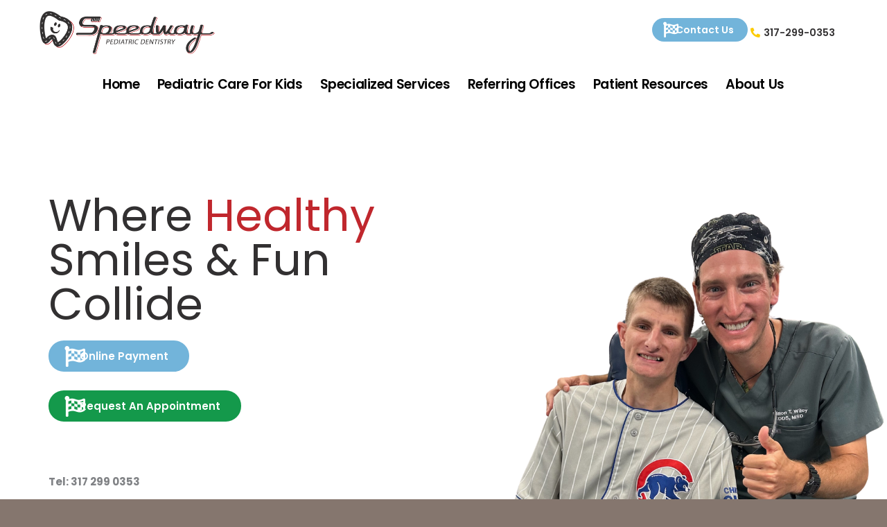

--- FILE ---
content_type: text/html; charset=UTF-8
request_url: https://speedwaypediatricdentistry.com/
body_size: 57125
content:
<!DOCTYPE html>
<html lang="en-US">
<head><meta charset="UTF-8"><script>if(navigator.userAgent.match(/MSIE|Internet Explorer/i)||navigator.userAgent.match(/Trident\/7\..*?rv:11/i)){var href=document.location.href;if(!href.match(/[?&]nowprocket/)){if(href.indexOf("?")==-1){if(href.indexOf("#")==-1){document.location.href=href+"?nowprocket=1"}else{document.location.href=href.replace("#","?nowprocket=1#")}}else{if(href.indexOf("#")==-1){document.location.href=href+"&nowprocket=1"}else{document.location.href=href.replace("#","&nowprocket=1#")}}}}</script><script>(()=>{class RocketLazyLoadScripts{constructor(){this.v="2.0.4",this.userEvents=["keydown","keyup","mousedown","mouseup","mousemove","mouseover","mouseout","touchmove","touchstart","touchend","touchcancel","wheel","click","dblclick","input"],this.attributeEvents=["onblur","onclick","oncontextmenu","ondblclick","onfocus","onmousedown","onmouseenter","onmouseleave","onmousemove","onmouseout","onmouseover","onmouseup","onmousewheel","onscroll","onsubmit"]}async t(){this.i(),this.o(),/iP(ad|hone)/.test(navigator.userAgent)&&this.h(),this.u(),this.l(this),this.m(),this.k(this),this.p(this),this._(),await Promise.all([this.R(),this.L()]),this.lastBreath=Date.now(),this.S(this),this.P(),this.D(),this.O(),this.M(),await this.C(this.delayedScripts.normal),await this.C(this.delayedScripts.defer),await this.C(this.delayedScripts.async),await this.T(),await this.F(),await this.j(),await this.A(),window.dispatchEvent(new Event("rocket-allScriptsLoaded")),this.everythingLoaded=!0,this.lastTouchEnd&&await new Promise(t=>setTimeout(t,500-Date.now()+this.lastTouchEnd)),this.I(),this.H(),this.U(),this.W()}i(){this.CSPIssue=sessionStorage.getItem("rocketCSPIssue"),document.addEventListener("securitypolicyviolation",t=>{this.CSPIssue||"script-src-elem"!==t.violatedDirective||"data"!==t.blockedURI||(this.CSPIssue=!0,sessionStorage.setItem("rocketCSPIssue",!0))},{isRocket:!0})}o(){window.addEventListener("pageshow",t=>{this.persisted=t.persisted,this.realWindowLoadedFired=!0},{isRocket:!0}),window.addEventListener("pagehide",()=>{this.onFirstUserAction=null},{isRocket:!0})}h(){let t;function e(e){t=e}window.addEventListener("touchstart",e,{isRocket:!0}),window.addEventListener("touchend",function i(o){o.changedTouches[0]&&t.changedTouches[0]&&Math.abs(o.changedTouches[0].pageX-t.changedTouches[0].pageX)<10&&Math.abs(o.changedTouches[0].pageY-t.changedTouches[0].pageY)<10&&o.timeStamp-t.timeStamp<200&&(window.removeEventListener("touchstart",e,{isRocket:!0}),window.removeEventListener("touchend",i,{isRocket:!0}),"INPUT"===o.target.tagName&&"text"===o.target.type||(o.target.dispatchEvent(new TouchEvent("touchend",{target:o.target,bubbles:!0})),o.target.dispatchEvent(new MouseEvent("mouseover",{target:o.target,bubbles:!0})),o.target.dispatchEvent(new PointerEvent("click",{target:o.target,bubbles:!0,cancelable:!0,detail:1,clientX:o.changedTouches[0].clientX,clientY:o.changedTouches[0].clientY})),event.preventDefault()))},{isRocket:!0})}q(t){this.userActionTriggered||("mousemove"!==t.type||this.firstMousemoveIgnored?"keyup"===t.type||"mouseover"===t.type||"mouseout"===t.type||(this.userActionTriggered=!0,this.onFirstUserAction&&this.onFirstUserAction()):this.firstMousemoveIgnored=!0),"click"===t.type&&t.preventDefault(),t.stopPropagation(),t.stopImmediatePropagation(),"touchstart"===this.lastEvent&&"touchend"===t.type&&(this.lastTouchEnd=Date.now()),"click"===t.type&&(this.lastTouchEnd=0),this.lastEvent=t.type,t.composedPath&&t.composedPath()[0].getRootNode()instanceof ShadowRoot&&(t.rocketTarget=t.composedPath()[0]),this.savedUserEvents.push(t)}u(){this.savedUserEvents=[],this.userEventHandler=this.q.bind(this),this.userEvents.forEach(t=>window.addEventListener(t,this.userEventHandler,{passive:!1,isRocket:!0})),document.addEventListener("visibilitychange",this.userEventHandler,{isRocket:!0})}U(){this.userEvents.forEach(t=>window.removeEventListener(t,this.userEventHandler,{passive:!1,isRocket:!0})),document.removeEventListener("visibilitychange",this.userEventHandler,{isRocket:!0}),this.savedUserEvents.forEach(t=>{(t.rocketTarget||t.target).dispatchEvent(new window[t.constructor.name](t.type,t))})}m(){const t="return false",e=Array.from(this.attributeEvents,t=>"data-rocket-"+t),i="["+this.attributeEvents.join("],[")+"]",o="[data-rocket-"+this.attributeEvents.join("],[data-rocket-")+"]",s=(e,i,o)=>{o&&o!==t&&(e.setAttribute("data-rocket-"+i,o),e["rocket"+i]=new Function("event",o),e.setAttribute(i,t))};new MutationObserver(t=>{for(const n of t)"attributes"===n.type&&(n.attributeName.startsWith("data-rocket-")||this.everythingLoaded?n.attributeName.startsWith("data-rocket-")&&this.everythingLoaded&&this.N(n.target,n.attributeName.substring(12)):s(n.target,n.attributeName,n.target.getAttribute(n.attributeName))),"childList"===n.type&&n.addedNodes.forEach(t=>{if(t.nodeType===Node.ELEMENT_NODE)if(this.everythingLoaded)for(const i of[t,...t.querySelectorAll(o)])for(const t of i.getAttributeNames())e.includes(t)&&this.N(i,t.substring(12));else for(const e of[t,...t.querySelectorAll(i)])for(const t of e.getAttributeNames())this.attributeEvents.includes(t)&&s(e,t,e.getAttribute(t))})}).observe(document,{subtree:!0,childList:!0,attributeFilter:[...this.attributeEvents,...e]})}I(){this.attributeEvents.forEach(t=>{document.querySelectorAll("[data-rocket-"+t+"]").forEach(e=>{this.N(e,t)})})}N(t,e){const i=t.getAttribute("data-rocket-"+e);i&&(t.setAttribute(e,i),t.removeAttribute("data-rocket-"+e))}k(t){Object.defineProperty(HTMLElement.prototype,"onclick",{get(){return this.rocketonclick||null},set(e){this.rocketonclick=e,this.setAttribute(t.everythingLoaded?"onclick":"data-rocket-onclick","this.rocketonclick(event)")}})}S(t){function e(e,i){let o=e[i];e[i]=null,Object.defineProperty(e,i,{get:()=>o,set(s){t.everythingLoaded?o=s:e["rocket"+i]=o=s}})}e(document,"onreadystatechange"),e(window,"onload"),e(window,"onpageshow");try{Object.defineProperty(document,"readyState",{get:()=>t.rocketReadyState,set(e){t.rocketReadyState=e},configurable:!0}),document.readyState="loading"}catch(t){console.log("WPRocket DJE readyState conflict, bypassing")}}l(t){this.originalAddEventListener=EventTarget.prototype.addEventListener,this.originalRemoveEventListener=EventTarget.prototype.removeEventListener,this.savedEventListeners=[],EventTarget.prototype.addEventListener=function(e,i,o){o&&o.isRocket||!t.B(e,this)&&!t.userEvents.includes(e)||t.B(e,this)&&!t.userActionTriggered||e.startsWith("rocket-")||t.everythingLoaded?t.originalAddEventListener.call(this,e,i,o):(t.savedEventListeners.push({target:this,remove:!1,type:e,func:i,options:o}),"mouseenter"!==e&&"mouseleave"!==e||t.originalAddEventListener.call(this,e,t.savedUserEvents.push,o))},EventTarget.prototype.removeEventListener=function(e,i,o){o&&o.isRocket||!t.B(e,this)&&!t.userEvents.includes(e)||t.B(e,this)&&!t.userActionTriggered||e.startsWith("rocket-")||t.everythingLoaded?t.originalRemoveEventListener.call(this,e,i,o):t.savedEventListeners.push({target:this,remove:!0,type:e,func:i,options:o})}}J(t,e){this.savedEventListeners=this.savedEventListeners.filter(i=>{let o=i.type,s=i.target||window;return e!==o||t!==s||(this.B(o,s)&&(i.type="rocket-"+o),this.$(i),!1)})}H(){EventTarget.prototype.addEventListener=this.originalAddEventListener,EventTarget.prototype.removeEventListener=this.originalRemoveEventListener,this.savedEventListeners.forEach(t=>this.$(t))}$(t){t.remove?this.originalRemoveEventListener.call(t.target,t.type,t.func,t.options):this.originalAddEventListener.call(t.target,t.type,t.func,t.options)}p(t){let e;function i(e){return t.everythingLoaded?e:e.split(" ").map(t=>"load"===t||t.startsWith("load.")?"rocket-jquery-load":t).join(" ")}function o(o){function s(e){const s=o.fn[e];o.fn[e]=o.fn.init.prototype[e]=function(){return this[0]===window&&t.userActionTriggered&&("string"==typeof arguments[0]||arguments[0]instanceof String?arguments[0]=i(arguments[0]):"object"==typeof arguments[0]&&Object.keys(arguments[0]).forEach(t=>{const e=arguments[0][t];delete arguments[0][t],arguments[0][i(t)]=e})),s.apply(this,arguments),this}}if(o&&o.fn&&!t.allJQueries.includes(o)){const e={DOMContentLoaded:[],"rocket-DOMContentLoaded":[]};for(const t in e)document.addEventListener(t,()=>{e[t].forEach(t=>t())},{isRocket:!0});o.fn.ready=o.fn.init.prototype.ready=function(i){function s(){parseInt(o.fn.jquery)>2?setTimeout(()=>i.bind(document)(o)):i.bind(document)(o)}return"function"==typeof i&&(t.realDomReadyFired?!t.userActionTriggered||t.fauxDomReadyFired?s():e["rocket-DOMContentLoaded"].push(s):e.DOMContentLoaded.push(s)),o([])},s("on"),s("one"),s("off"),t.allJQueries.push(o)}e=o}t.allJQueries=[],o(window.jQuery),Object.defineProperty(window,"jQuery",{get:()=>e,set(t){o(t)}})}P(){const t=new Map;document.write=document.writeln=function(e){const i=document.currentScript,o=document.createRange(),s=i.parentElement;let n=t.get(i);void 0===n&&(n=i.nextSibling,t.set(i,n));const c=document.createDocumentFragment();o.setStart(c,0),c.appendChild(o.createContextualFragment(e)),s.insertBefore(c,n)}}async R(){return new Promise(t=>{this.userActionTriggered?t():this.onFirstUserAction=t})}async L(){return new Promise(t=>{document.addEventListener("DOMContentLoaded",()=>{this.realDomReadyFired=!0,t()},{isRocket:!0})})}async j(){return this.realWindowLoadedFired?Promise.resolve():new Promise(t=>{window.addEventListener("load",t,{isRocket:!0})})}M(){this.pendingScripts=[];this.scriptsMutationObserver=new MutationObserver(t=>{for(const e of t)e.addedNodes.forEach(t=>{"SCRIPT"!==t.tagName||t.noModule||t.isWPRocket||this.pendingScripts.push({script:t,promise:new Promise(e=>{const i=()=>{const i=this.pendingScripts.findIndex(e=>e.script===t);i>=0&&this.pendingScripts.splice(i,1),e()};t.addEventListener("load",i,{isRocket:!0}),t.addEventListener("error",i,{isRocket:!0}),setTimeout(i,1e3)})})})}),this.scriptsMutationObserver.observe(document,{childList:!0,subtree:!0})}async F(){await this.X(),this.pendingScripts.length?(await this.pendingScripts[0].promise,await this.F()):this.scriptsMutationObserver.disconnect()}D(){this.delayedScripts={normal:[],async:[],defer:[]},document.querySelectorAll("script[type$=rocketlazyloadscript]").forEach(t=>{t.hasAttribute("data-rocket-src")?t.hasAttribute("async")&&!1!==t.async?this.delayedScripts.async.push(t):t.hasAttribute("defer")&&!1!==t.defer||"module"===t.getAttribute("data-rocket-type")?this.delayedScripts.defer.push(t):this.delayedScripts.normal.push(t):this.delayedScripts.normal.push(t)})}async _(){await this.L();let t=[];document.querySelectorAll("script[type$=rocketlazyloadscript][data-rocket-src]").forEach(e=>{let i=e.getAttribute("data-rocket-src");if(i&&!i.startsWith("data:")){i.startsWith("//")&&(i=location.protocol+i);try{const o=new URL(i).origin;o!==location.origin&&t.push({src:o,crossOrigin:e.crossOrigin||"module"===e.getAttribute("data-rocket-type")})}catch(t){}}}),t=[...new Map(t.map(t=>[JSON.stringify(t),t])).values()],this.Y(t,"preconnect")}async G(t){if(await this.K(),!0!==t.noModule||!("noModule"in HTMLScriptElement.prototype))return new Promise(e=>{let i;function o(){(i||t).setAttribute("data-rocket-status","executed"),e()}try{if(navigator.userAgent.includes("Firefox/")||""===navigator.vendor||this.CSPIssue)i=document.createElement("script"),[...t.attributes].forEach(t=>{let e=t.nodeName;"type"!==e&&("data-rocket-type"===e&&(e="type"),"data-rocket-src"===e&&(e="src"),i.setAttribute(e,t.nodeValue))}),t.text&&(i.text=t.text),t.nonce&&(i.nonce=t.nonce),i.hasAttribute("src")?(i.addEventListener("load",o,{isRocket:!0}),i.addEventListener("error",()=>{i.setAttribute("data-rocket-status","failed-network"),e()},{isRocket:!0}),setTimeout(()=>{i.isConnected||e()},1)):(i.text=t.text,o()),i.isWPRocket=!0,t.parentNode.replaceChild(i,t);else{const i=t.getAttribute("data-rocket-type"),s=t.getAttribute("data-rocket-src");i?(t.type=i,t.removeAttribute("data-rocket-type")):t.removeAttribute("type"),t.addEventListener("load",o,{isRocket:!0}),t.addEventListener("error",i=>{this.CSPIssue&&i.target.src.startsWith("data:")?(console.log("WPRocket: CSP fallback activated"),t.removeAttribute("src"),this.G(t).then(e)):(t.setAttribute("data-rocket-status","failed-network"),e())},{isRocket:!0}),s?(t.fetchPriority="high",t.removeAttribute("data-rocket-src"),t.src=s):t.src="data:text/javascript;base64,"+window.btoa(unescape(encodeURIComponent(t.text)))}}catch(i){t.setAttribute("data-rocket-status","failed-transform"),e()}});t.setAttribute("data-rocket-status","skipped")}async C(t){const e=t.shift();return e?(e.isConnected&&await this.G(e),this.C(t)):Promise.resolve()}O(){this.Y([...this.delayedScripts.normal,...this.delayedScripts.defer,...this.delayedScripts.async],"preload")}Y(t,e){this.trash=this.trash||[];let i=!0;var o=document.createDocumentFragment();t.forEach(t=>{const s=t.getAttribute&&t.getAttribute("data-rocket-src")||t.src;if(s&&!s.startsWith("data:")){const n=document.createElement("link");n.href=s,n.rel=e,"preconnect"!==e&&(n.as="script",n.fetchPriority=i?"high":"low"),t.getAttribute&&"module"===t.getAttribute("data-rocket-type")&&(n.crossOrigin=!0),t.crossOrigin&&(n.crossOrigin=t.crossOrigin),t.integrity&&(n.integrity=t.integrity),t.nonce&&(n.nonce=t.nonce),o.appendChild(n),this.trash.push(n),i=!1}}),document.head.appendChild(o)}W(){this.trash.forEach(t=>t.remove())}async T(){try{document.readyState="interactive"}catch(t){}this.fauxDomReadyFired=!0;try{await this.K(),this.J(document,"readystatechange"),document.dispatchEvent(new Event("rocket-readystatechange")),await this.K(),document.rocketonreadystatechange&&document.rocketonreadystatechange(),await this.K(),this.J(document,"DOMContentLoaded"),document.dispatchEvent(new Event("rocket-DOMContentLoaded")),await this.K(),this.J(window,"DOMContentLoaded"),window.dispatchEvent(new Event("rocket-DOMContentLoaded"))}catch(t){console.error(t)}}async A(){try{document.readyState="complete"}catch(t){}try{await this.K(),this.J(document,"readystatechange"),document.dispatchEvent(new Event("rocket-readystatechange")),await this.K(),document.rocketonreadystatechange&&document.rocketonreadystatechange(),await this.K(),this.J(window,"load"),window.dispatchEvent(new Event("rocket-load")),await this.K(),window.rocketonload&&window.rocketonload(),await this.K(),this.allJQueries.forEach(t=>t(window).trigger("rocket-jquery-load")),await this.K(),this.J(window,"pageshow");const t=new Event("rocket-pageshow");t.persisted=this.persisted,window.dispatchEvent(t),await this.K(),window.rocketonpageshow&&window.rocketonpageshow({persisted:this.persisted})}catch(t){console.error(t)}}async K(){Date.now()-this.lastBreath>45&&(await this.X(),this.lastBreath=Date.now())}async X(){return document.hidden?new Promise(t=>setTimeout(t)):new Promise(t=>requestAnimationFrame(t))}B(t,e){return e===document&&"readystatechange"===t||(e===document&&"DOMContentLoaded"===t||(e===window&&"DOMContentLoaded"===t||(e===window&&"load"===t||e===window&&"pageshow"===t)))}static run(){(new RocketLazyLoadScripts).t()}}RocketLazyLoadScripts.run()})();</script>

<meta name="viewport" content="width=device-width, initial-scale=1">
	<link rel="profile" href="https://gmpg.org/xfn/11"> 
	<!-- Sienna Accessibility Widget -->
<script type="rocketlazyloadscript" data-minify="1" data-rocket-src="https://speedwaypediatricdentistry.com/wp-content/cache/min/1/dist/sienna.min.js?ver=1766034375" defer></script><meta name='robots' content='index, follow, max-image-preview:large, max-snippet:-1, max-video-preview:-1' />

<!-- Google Tag Manager for WordPress by gtm4wp.com -->
<script data-cfasync="false" data-pagespeed-no-defer>
	var gtm4wp_datalayer_name = "dataLayer";
	var dataLayer = dataLayer || [];
</script>
<!-- End Google Tag Manager for WordPress by gtm4wp.com -->
	<!-- This site is optimized with the Yoast SEO plugin v26.6 - https://yoast.com/wordpress/plugins/seo/ -->
	<title>Indianapolis Pediatric Dentistry</title>
<link data-rocket-prefetch href="https://www.googletagmanager.com" rel="dns-prefetch">
<link data-rocket-prefetch href="https://www.gstatic.com" rel="dns-prefetch">
<link data-rocket-prefetch href="https://connect.facebook.net" rel="dns-prefetch">
<link data-rocket-prefetch href="https://www.google-analytics.com" rel="dns-prefetch">
<link data-rocket-prefetch href="https://googleads.g.doubleclick.net" rel="dns-prefetch">
<link data-rocket-prefetch href="https://img1.wsimg.com" rel="dns-prefetch">
<style id="wpr-usedcss">img:is([sizes=auto i],[sizes^="auto," i]){contain-intrinsic-size:3000px 1500px}address,blockquote,body,dd,dl,dt,fieldset,figure,h1,h2,h3,h4,h5,h6,hr,html,iframe,legend,li,ol,p,pre,textarea,ul{border:0;font-size:100%;font-style:inherit;font-weight:inherit;margin:0;outline:0;padding:0;vertical-align:baseline}html{-webkit-text-size-adjust:100%;-ms-text-size-adjust:100%}body{margin:0}main,nav{display:block}progress{display:inline-block;vertical-align:baseline}a{background-color:transparent}a:active{outline:0}a,a:focus,a:hover,a:visited{text-decoration:none}abbr[title]{border-bottom:1px dotted}dfn{font-style:italic}mark{background:#ff0;color:#000}small{font-size:80%}sub,sup{font-size:75%;line-height:0;position:relative;vertical-align:baseline}sup{top:-.5em}sub{bottom:-.25em}img{border:0}svg:not(:root){overflow:hidden}figure{margin:0}hr{box-sizing:content-box;height:0}pre{overflow:auto}code,kbd,pre,samp{font-size:1em}button,input,optgroup,select,textarea{color:inherit;font:inherit;margin:0}button{overflow:visible}button,select{text-transform:none}button,html input[type=button],input[type=reset],input[type=submit]{-webkit-appearance:button;cursor:pointer}button[disabled],html input[disabled]{cursor:default}button::-moz-focus-inner,input::-moz-focus-inner{border:0;padding:0}input{line-height:normal}input[type=checkbox],input[type=radio]{box-sizing:border-box;padding:0}input[type=number]::-webkit-inner-spin-button,input[type=number]::-webkit-outer-spin-button{height:auto}input[type=search]{-webkit-appearance:textfield;box-sizing:content-box}#comments .submit,.search .search-submit{padding:10px 15px;border-radius:2px;line-height:1.85714285714286;border:0}input[type=search]::-webkit-search-cancel-button,input[type=search]::-webkit-search-decoration{-webkit-appearance:none}fieldset{border:1px solid var(--ast-border-color);margin:0;padding:.35em .625em .75em}legend{border:0;padding:0}fieldset legend{margin-bottom:1.5em;padding:0 .5em}textarea{overflow:auto}optgroup{font-weight:700}table{border-collapse:collapse;border-spacing:0}td,th{padding:0}.ast-container{max-width:100%}.ast-container{margin-left:auto;margin-right:auto;padding-left:20px;padding-right:20px}h1,h2,h3,h4,h5,h6{clear:both}.entry-content :where(h1),h1{color:#808285;font-size:2em;line-height:1.2}.entry-content :where(h2),h2{color:#808285;font-size:1.7em;line-height:1.3}.entry-content :where(h3),h3{color:#808285;font-size:1.5em;line-height:1.4}.entry-content :where(h4),h4{color:#808285;line-height:1.5;font-size:1.3em}.entry-content :where(h5),h5{color:#808285;line-height:1.6;font-size:1.2em}.entry-content :where(h6),h6{color:#808285;line-height:1.7;font-size:1.1em}html{box-sizing:border-box}*,:after,:before{box-sizing:inherit}body{color:#808285;background:#fff;font-style:normal}ol,ul{margin:0 0 1.5em 3em}ul{list-style:disc}ol{list-style:decimal}li>ol,li>ul{margin-bottom:0;margin-left:1.5em}dt{font-weight:600}dd{margin:0 1.5em 1em}b,strong{font-weight:700}cite,dfn,em,i{font-style:italic}blockquote{quotes:"" ""}blockquote:after,blockquote:before{content:""}blockquote{border-left:5px solid var(--ast-border-color);padding:20px;font-size:1.2em;font-style:italic;margin:0 0 1.5em;position:relative}address{margin:0 0 1.5em}address,cite{font-style:italic}abbr,acronym{border-bottom:1px dotted #666;cursor:help}pre{background:var(--ast-code-block-background);font-family:"Courier 10 Pitch",Courier,monospace;margin-bottom:1.6em;overflow:auto;max-width:100%;padding:1.6em}code,kbd,tt,var{font:1em Monaco,Consolas,"Andale Mono","DejaVu Sans Mono",monospace}img{height:auto;max-width:100%}hr{background-color:#ccc;border:0;height:1px;margin-bottom:1.5em}.button,button,input,select,textarea{color:#808285;font-weight:400;font-size:100%;margin:0;vertical-align:baseline}button,input{line-height:normal}big{font-size:125%}ins,mark{background:0 0;text-decoration:none}table,td,th{border:1px solid var(--ast-border-color)}table{border-collapse:separate;border-spacing:0;border-width:1px 0 0 1px;margin:0 0 1.5em;width:100%}th{font-weight:600}td,th{padding:.7em 1em;border-width:0 1px 1px 0}.button,button,input[type=button],input[type=reset],input[type=submit]{border:1px solid;border-color:var(--ast-border-color);border-radius:2px;background:#e6e6e6;padding:.6em 1em .4em;color:#fff}.button:focus,.button:hover,button:focus,button:hover,input[type=button]:focus,input[type=button]:hover,input[type=reset]:focus,input[type=reset]:hover,input[type=submit]:focus,input[type=submit]:hover{color:#fff;border-color:var(--ast-border-color)}.button:active,.button:focus,button:active,button:focus,input[type=button]:active,input[type=button]:focus,input[type=reset]:active,input[type=reset]:focus,input[type=submit]:active,input[type=submit]:focus{border-color:var(--ast-border-color);outline:0}input[type=email],input[type=password],input[type=search],input[type=tel],input[type=text],input[type=url],textarea{color:#666;border:1px solid var(--ast-border-color);border-radius:2px;-webkit-appearance:none}input[type=email]:focus,input[type=password]:focus,input[type=search]:focus,input[type=tel]:focus,input[type=text]:focus,input[type=url]:focus,textarea:focus{color:#111}textarea{padding-left:3px;width:100%}a{color:#4169e1}a:focus,a:hover{color:#191970}a:focus{outline:dotted thin}a:hover{outline:0}.screen-reader-text{border:0;clip:rect(1px,1px,1px,1px);height:1px;margin:-1px;overflow:hidden;padding:0;position:absolute;width:1px;word-wrap:normal!important}.screen-reader-text:focus{background-color:#f1f1f1;border-radius:2px;box-shadow:0 0 2px 2px rgba(0,0,0,.6);clip:auto!important;color:#21759b;display:block;font-size:12.25px;font-size:.875rem;height:auto;left:5px;line-height:normal;padding:15px 23px 14px;text-decoration:none;top:5px;width:auto;z-index:100000}iframe,object{max-width:100%}::selection{color:#fff;background:#0274be}body{-webkit-font-smoothing:antialiased;-moz-osx-font-smoothing:grayscale}body:not(.logged-in){position:relative}#page{position:relative}a,a:focus{text-decoration:none}.site-header a *,a{transition:all .2s linear}img{vertical-align:middle}.entry-content :where(h1,h2,h3,h4,h5,h6){margin-bottom:20px}p{margin-bottom:1.75em}blockquote{margin:1.5em 1em 1.5em 3em;font-size:1.1em;line-height:inherit;position:relative}.button,input[type=button],input[type=submit]{border-radius:0;padding:18px 30px;border:0;box-shadow:none;text-shadow:none}.button:hover,input[type=button]:hover,input[type=submit]:hover{box-shadow:none}.button:active,.button:focus,input[type=button]:active,input[type=button]:focus,input[type=submit]:active,input[type=submit]:focus{box-shadow:none}.search-form .search-field{outline:0}.ast-search-menu-icon{position:relative;z-index:3}.site .skip-link{background-color:#f1f1f1;box-shadow:0 0 1px 1px rgba(0,0,0,.2);color:#21759b;display:block;font-family:Montserrat,"Helvetica Neue",sans-serif;font-size:14px;font-weight:700;left:-9999em;outline:0;padding:15px 23px 14px;text-decoration:none;text-transform:none;top:-9999em}.site .skip-link:focus{clip:auto;height:auto;left:6px;top:7px;width:auto;z-index:100000;outline:dotted thin}input,select{line-height:1}body,button,input[type=button],input[type=submit],textarea{line-height:1.85714285714286}body{background-color:#fff}#page{display:block}#primary{width:100%}#primary{margin:4em 0}.ast-search-icon .astra-search-icon{font-size:1.3em}.main-navigation{height:100%;-js-display:inline-flex;display:inline-flex}.main-navigation ul{list-style:none;margin:0;padding-left:0;position:relative}.ast-header-break-point .main-navigation{padding-left:0}.ast-header-break-point .main-navigation ul .menu-item .menu-link{padding:0 20px;display:inline-block;width:100%;border:0;border-bottom-width:1px;border-style:solid;border-color:var(--ast-border-color)}.ast-header-break-point .main-navigation ul .menu-item .menu-link .icon-arrow:first-of-type{margin-right:5px}.ast-header-break-point .main-navigation ul .sub-menu .menu-item:not(.menu-item-has-children) .menu-link .icon-arrow:first-of-type{display:inline}.ast-header-break-point .main-navigation .sub-menu .menu-item .menu-link{padding-left:30px}.ast-header-break-point .main-navigation .sub-menu .menu-item .menu-item .menu-link{padding-left:40px}.ast-header-break-point .main-navigation .sub-menu .menu-item .menu-item .menu-item .menu-link{padding-left:50px}.ast-header-break-point .main-navigation .sub-menu .menu-item .menu-item .menu-item .menu-item .menu-link{padding-left:60px}.ast-header-break-point .dropdown-menu-toggle{display:none}.ast-button-wrap{display:inline-block}.ast-button-wrap button{box-shadow:none;border:none}.ast-button-wrap .menu-toggle{padding:0;width:2.2em;height:2.1em;font-size:1.5em;font-weight:400;border-radius:2px;-webkit-font-smoothing:antialiased;-moz-osx-font-smoothing:grayscale;border-radius:2px;vertical-align:middle;line-height:1.85714285714286}.ast-button-wrap .menu-toggle.main-header-menu-toggle{padding:0 .5em;width:auto;text-align:center}.ast-button-wrap .menu-toggle:focus{outline:dotted thin}.site-header .menu-link *{transition:none}.ast-icon.icon-arrow svg{height:.6em;width:.6em;position:relative;margin-left:10px}.ast-header-break-point .main-header-bar-navigation{flex:auto}.ast-header-break-point .ast-icon.icon-arrow svg{height:.85em;width:.95em;position:relative;margin-left:10px}.ast-icon svg:not([fill]){fill:currentColor}.sticky{display:block}.entry-content>:last-child{margin-bottom:0}body{overflow-x:hidden}.widget{margin:0 0 2.8em}.widget:last-child{margin-bottom:0}.widget select{max-width:100%}.widget ul{margin:0;list-style-type:none}.site-header-section{height:100%;min-height:0;align-items:center}.site-header-section>*{padding:0 10px}.site-header-section>div:first-child{padding-left:0}.site-header-section>div:last-child{padding-right:0}.site-header-section .ast-builder-menu{align-items:center}.elementor-nav-menu .ast-icon{display:none}.main-header-bar .main-header-bar-navigation{height:100%}.ast-nav-menu .sub-menu{line-height:1.45}.ast-builder-menu .main-navigation{padding:0}.ast-builder-menu .main-navigation>ul{align-self:center}.ast-header-break-point #ast-mobile-header{display:block}.ast-header-break-point .main-header-bar-navigation{line-height:3}.ast-header-break-point .main-header-bar-navigation .menu-item-has-children>.ast-menu-toggle{display:inline-block;position:absolute;font-size:inherit;top:0;right:20px;cursor:pointer;-webkit-font-smoothing:antialiased;-moz-osx-font-smoothing:grayscale;padding:0 .907em;font-weight:400;line-height:inherit}.ast-header-break-point .main-header-bar-navigation .menu-item-has-children>.ast-menu-toggle>.ast-icon.icon-arrow{pointer-events:none}.ast-header-break-point .main-header-bar-navigation .menu-item-has-children .sub-menu{display:none}.ast-header-break-point .ast-nav-menu .sub-menu{line-height:3}.ast-hfb-header.ast-header-break-point .main-header-bar-navigation{width:100%;margin:0}.ast-mobile-header-wrap .ast-button-wrap .menu-toggle.main-header-menu-toggle{-js-display:flex;display:flex;align-items:center;width:auto;height:auto}.ast-button-wrap .menu-toggle.main-header-menu-toggle{padding:.5em;align-items:center;-js-display:flex;display:flex}.site-header{z-index:99;position:relative}.main-header-bar{background-color:#fff;border-bottom-color:var(--ast-border-color);border-bottom-style:solid}.ast-header-break-point .main-header-bar{border:0}.ast-header-break-point .main-header-bar{border-bottom-color:var(--ast-border-color);border-bottom-style:solid}.main-header-bar{margin-left:auto;margin-right:auto}.site-branding{line-height:1;align-self:center}.ast-menu-toggle{display:none;background:0 0;color:inherit;border-style:dotted;border-color:transparent}.ast-menu-toggle:focus,.ast-menu-toggle:hover{background:0 0;border-color:inherit;color:inherit}.ast-menu-toggle:focus{outline:dotted thin}.ast-main-header-nav-open .main-header-bar{padding-bottom:0}.main-header-bar{z-index:4;position:relative}.main-header-bar .main-header-bar-navigation:empty{padding:0}.main-header-bar .main-header-bar-navigation .sub-menu{line-height:1.45}.main-header-bar .main-header-bar-navigation .menu-item-has-children>.menu-link:after{line-height:normal}.ast-site-identity{padding:1em 0}.ast-header-break-point .ast-site-identity{width:100%}.ast-header-break-point .main-header-bar{display:block;line-height:3}.ast-header-break-point .main-header-bar .main-header-bar-navigation{line-height:3}.ast-header-break-point .main-header-bar .main-header-bar-navigation .sub-menu{line-height:3}.ast-header-break-point .main-header-bar .main-header-bar-navigation .menu-item-has-children .sub-menu{display:none}.ast-header-break-point .main-header-bar .main-header-bar-navigation .menu-item-has-children>.ast-menu-toggle{display:inline-block;position:absolute;font-size:inherit;top:-1px;right:20px;cursor:pointer;-webkit-font-smoothing:antialiased;-moz-osx-font-smoothing:grayscale;padding:0 .907em;font-weight:400;line-height:inherit;transition:all .2s}.ast-header-break-point .main-header-bar .main-header-bar-navigation .ast-submenu-expanded>.ast-menu-toggle::before{transform:rotateX(180deg)}.ast-header-break-point .main-navigation{display:block;width:100%}.ast-header-break-point .main-navigation ul ul{left:auto;right:auto}.ast-header-break-point .main-navigation .widget{margin-bottom:1em}.ast-header-break-point .main-navigation .widget li{width:auto}.ast-header-break-point .main-navigation .widget:last-child{margin-bottom:0}.ast-header-break-point .main-header-bar-navigation{width:calc(100% + 40px);margin:0 -20px}.ast-header-break-point .ast-builder-menu{width:100%}input[type=email],input[type=number],input[type=password],input[type=reset],input[type=search],input[type=tel],input[type=text],input[type=url],select,textarea{color:#666;padding:.75em;height:auto;border-width:1px;border-style:solid;border-color:var(--ast-border-color);border-radius:2px;background:var(--ast-comment-inputs-background);box-shadow:none;box-sizing:border-box;transition:all .2s linear}input[type=email]:focus,input[type=password]:focus,input[type=reset]:focus,input[type=search]:focus,input[type=tel]:focus,input[type=text]:focus,input[type=url]:focus,select:focus,textarea:focus{background-color:#fff;border-color:var(--ast-border-color);box-shadow:none}input[type=button],input[type=button]:focus,input[type=button]:hover,input[type=reset],input[type=reset]:focus,input[type=reset]:hover,input[type=submit],input[type=submit]:focus,input[type=submit]:hover{box-shadow:none}textarea{width:100%}input[type=search]:focus{outline:dotted thin}.astra-dark-mode-enable input[type=email],.astra-dark-mode-enable input[type=number],.astra-dark-mode-enable input[type=password],.astra-dark-mode-enable input[type=reset],.astra-dark-mode-enable input[type=search],.astra-dark-mode-enable input[type=tel],.astra-dark-mode-enable input[type=text],.astra-dark-mode-enable input[type=url],.astra-dark-mode-enable textarea{background-color:var(--ast-global-color-secondary,--ast-global-color-5);color:var(--ast-global-color-2)!important;border:1px solid var(--ast-border-color)}.astra-dark-mode-enable input[type=email]:focus,.astra-dark-mode-enable input[type=number]:focus,.astra-dark-mode-enable input[type=password]:focus,.astra-dark-mode-enable input[type=reset]:focus,.astra-dark-mode-enable input[type=search]:focus,.astra-dark-mode-enable input[type=tel]:focus,.astra-dark-mode-enable input[type=text]:focus,.astra-dark-mode-enable input[type=url]:focus,.astra-dark-mode-enable textarea:focus{border:1px solid var(--ast-global-color-0)!important;background-color:var(--ast-global-color-secondary,--ast-global-color-5)!important}.astra-dark-mode-enable select{background-color:var(--ast-global-color-secondary,--ast-global-color-5);border-color:var(--ast-border-color);color:var(--ast-global-color-2)}input[type=range]{-webkit-appearance:none;width:100%;margin:5.7px 0;padding:0;border:none}input[type=range]:focus{outline:0}input[type=range]::-webkit-slider-runnable-track{width:100%;height:8.6px;cursor:pointer;box-shadow:2.6px 2.6px .4px #ccc,0 0 2.6px #d9d9d9;background:rgba(255,255,255,.2);border-radius:13.6px;border:0 solid #fff}input[type=range]::-webkit-slider-thumb{box-shadow:0 0 0 rgba(255,221,0,.37),0 0 0 rgba(255,224,26,.37);border:7.9px solid #0274be;height:20px;width:20px;border-radius:50px;background:#0274be;cursor:pointer;-webkit-appearance:none;margin-top:-5.7px}input[type=range]:focus::-webkit-slider-runnable-track{background:rgba(255,255,255,.2)}input[type=range]::-moz-range-track{width:100%;height:8.6px;cursor:pointer;box-shadow:2.6px 2.6px .4px #ccc,0 0 2.6px #d9d9d9;background:rgba(255,255,255,.2);border-radius:13.6px;border:0 solid #fff}input[type=range]::-moz-range-thumb{box-shadow:0 0 0 rgba(255,221,0,.37),0 0 0 rgba(255,224,26,.37);border:7.9px solid #0274be;height:20px;width:20px;border-radius:50px;background:#0274be;cursor:pointer}input[type=range]::-ms-track{width:100%;height:8.6px;cursor:pointer;background:0 0;border-color:transparent;color:transparent}input[type=range]::-ms-fill-lower{background:rgba(199,199,199,.2);border:0 solid #fff;border-radius:27.2px;box-shadow:2.6px 2.6px .4px #ccc,0 0 2.6px #d9d9d9}input[type=range]::-ms-fill-upper{background:rgba(255,255,255,.2);border:0 solid #fff;border-radius:27.2px;box-shadow:2.6px 2.6px .4px #ccc,0 0 2.6px #d9d9d9}input[type=range]::-ms-thumb{box-shadow:0 0 0 rgba(255,221,0,.37),0 0 0 rgba(255,224,26,.37);border:7.9px solid #0274be;height:20px;width:20px;border-radius:50px;background:#0274be;cursor:pointer;height:8.6px}input[type=range]:focus::-ms-fill-lower{background:rgba(255,255,255,.2)}input[type=range]:focus::-ms-fill-upper{background:rgba(255,255,255,.2)}input[type=color]{border:none;width:100px;padding:0;height:30px;cursor:pointer}input[type=color]::-webkit-color-swatch-wrapper{padding:0;border:none}input[type=color]::-webkit-color-swatch{border:none}.page .entry-header{margin-bottom:1.5em}.search .entry-header{margin-bottom:1em}.ast-single-post .entry-header.ast-header-without-markup{margin-bottom:0}.entry-header{margin-bottom:1.2em;word-wrap:break-word}.entry-content{word-wrap:break-word}.entry-content p{margin-bottom:1.6em}.entry-content::after{display:table;clear:both;content:''}.search .site-content .content-area .search-form{margin-bottom:3em}:root{--ast-post-nav-space:0;--ast-container-default-xlg-padding:6.67em;--ast-container-default-lg-padding:5.67em;--ast-container-default-slg-padding:4.34em;--ast-container-default-md-padding:3.34em;--ast-container-default-sm-padding:6.67em;--ast-container-default-xs-padding:2.4em;--ast-container-default-xxs-padding:1.4em;--ast-code-block-background:#EEEEEE;--ast-comment-inputs-background:#FAFAFA;--ast-normal-container-width:1200px;--ast-narrow-container-width:750px;--ast-blog-title-font-weight:normal;--ast-blog-meta-weight:inherit;--ast-global-color-primary:var(--ast-global-color-5);--ast-global-color-secondary:var(--ast-global-color-4);--ast-global-color-alternate-background:var(--ast-global-color-7);--ast-global-color-subtle-background:var(--ast-global-color-6);--ast-bg-style-guide:#F8FAFC;--ast-shadow-style-guide:0px 0px 4px 0 #00000057;--ast-global-dark-bg-style:#fff;--ast-global-dark-lfs:#fbfbfb;--ast-widget-bg-color:#fafafa;--ast-wc-container-head-bg-color:#fbfbfb;--ast-title-layout-bg:#eeeeee;--ast-search-border-color:#e7e7e7;--ast-lifter-hover-bg:#e6e6e6;--ast-gallery-block-color:#000;--srfm-color-input-label:var(--ast-global-color-2)}html{font-size:93.75%}a{color:var(--ast-global-color-0)}a:focus,a:hover{color:var(--ast-global-color-1)}body,button,input,select,textarea{font-family:-apple-system,BlinkMacSystemFont,'Segoe UI',Roboto,Oxygen-Sans,Ubuntu,Cantarell,'Helvetica Neue',sans-serif;font-weight:inherit;font-size:15px;font-size:1rem;line-height:var(--ast-body-line-height,1.65em)}blockquote{color:var(--ast-global-color-3)}.entry-content :where(h1,h2,h3,h4,h5,h6),h1,h2,h3,h4,h5,h6{font-weight:600}.entry-content :where(h1),h1{font-size:40px;font-size:2.6666666666667rem;font-weight:600;line-height:1.4em}.entry-content :where(h2),h2{font-size:32px;font-size:2.1333333333333rem;font-weight:600;line-height:1.3em}.entry-content :where(h3),h3{font-size:26px;font-size:1.7333333333333rem;font-weight:600;line-height:1.3em}.entry-content :where(h4),h4{font-size:24px;font-size:1.6rem;line-height:1.2em;font-weight:600}.entry-content :where(h5),h5{font-size:20px;font-size:1.3333333333333rem;line-height:1.2em;font-weight:600}.entry-content :where(h6),h6{font-size:16px;font-size:1.0666666666667rem;line-height:1.25em;font-weight:600}::selection{background-color:var(--ast-global-color-0);color:#fff}.entry-content :where(h1,h2,h3,h4,h5,h6),body,h1,h2,h3,h4,h5,h6{color:var(--ast-global-color-3)}input:focus,input[type=email]:focus,input[type=password]:focus,input[type=reset]:focus,input[type=search]:focus,input[type=text]:focus,input[type=url]:focus,textarea:focus{border-color:var(--ast-global-color-0)}input[type=checkbox]:checked,input[type=checkbox]:focus:checked,input[type=checkbox]:hover:checked,input[type=radio]:checked,input[type=range]::-webkit-slider-thumb,input[type=reset]{border-color:var(--ast-global-color-0);background-color:var(--ast-global-color-0);box-shadow:none}.ast-search-menu-icon .search-form button.search-submit{padding:0 4px}.ast-search-menu-icon form.search-form{padding-right:0}.ast-search-menu-icon.slide-search input.search-field{width:0}.search-form input.search-field:focus{outline:0}.ast-single-post .entry-content a{text-decoration:underline}.ast-single-post .elementor-widget-button .elementor-button{text-decoration:none}#close:focus-visible,.ast-header-account-wrap:focus-visible,.ast-header-navigation-arrow:focus-visible,.ast-menu-toggle:focus-visible,.ast-search-menu-icon.slide-search a:focus-visible:focus-visible,.astra-search-icon:focus-visible,.button.search-submit:focus-visible,.site .skip-link:focus-visible,a:focus-visible{outline-style:dotted;outline-color:inherit;outline-width:thin}#ast-scroll-top:focus,.ast-mobile-popup-drawer.active .menu-toggle-close:focus,input:focus,input[type=email]:focus,input[type=number]:focus,input[type=password]:focus,input[type=reset]:focus,input[type=search]:focus,input[type=text]:focus,input[type=url]:focus,textarea:focus{border-style:dotted;border-color:inherit;border-width:thin}input{outline:0}.site-logo-img img{transition:all .2s linear}.ast-page-builder-template .site-content>.ast-container{max-width:100%;padding:0}.ast-page-builder-template .site .site-content #primary{padding:0;margin:0}.ast-page-builder-template .entry-header.ast-header-without-markup{margin-top:0;margin-bottom:0}.ast-page-builder-template .entry-header{margin-top:4em;margin-left:auto;margin-right:auto;padding-left:20px;padding-right:20px}@media (max-width:921.9px){#ast-desktop-header{display:none}}.elementor-widget-button .elementor-button{border-style:solid;text-decoration:none;border-top-width:0;border-right-width:0;border-left-width:0;border-bottom-width:0}body .elementor-button,body .elementor-button.elementor-size-sm{padding-top:15px;padding-right:30px;padding-bottom:15px;padding-left:30px}@media (max-width:921px){#primary{padding:1.5em 0;margin:0}.elementor-widget-button .elementor-button,.elementor-widget-button .elementor-button.elementor-size-sm{padding-top:14px;padding-right:28px;padding-bottom:14px;padding-left:28px}}.elementor-widget-button .elementor-button{border-color:var(--ast-global-color-0);background-color:var(--ast-global-color-0)}.elementor-widget-button .elementor-button:focus,.elementor-widget-button .elementor-button:hover{color:#fff;background-color:var(--ast-global-color-1);border-color:var(--ast-global-color-1)}.elementor-widget-button .elementor-button,.elementor-widget-button .elementor-button:visited{color:#fff}.elementor-widget-button .elementor-button{line-height:1em}.elementor-widget-heading h1.elementor-heading-title{line-height:1.4em}.elementor-widget-heading h2.elementor-heading-title{line-height:1.3em}.elementor-widget-heading h3.elementor-heading-title{line-height:1.3em}.elementor-widget-heading h4.elementor-heading-title{line-height:1.2em}.elementor-widget-heading h5.elementor-heading-title{line-height:1.2em}.elementor-widget-heading h6.elementor-heading-title{line-height:1.25em}.button,.menu-toggle,button,input#submit,input[type=button],input[type=reset],input[type=submit]{border-style:solid;border-top-width:0;border-right-width:0;border-left-width:0;border-bottom-width:0;color:#fff;border-color:var(--ast-global-color-0);background-color:var(--ast-global-color-0);padding-top:15px;padding-right:30px;padding-bottom:15px;padding-left:30px;font-family:inherit;font-weight:inherit;line-height:1em}.menu-toggle:hover,button:focus,button:hover,input#submit:focus,input#submit:hover,input[type=button]:focus,input[type=button]:hover,input[type=reset]:focus,input[type=reset]:hover,input[type=submit]:focus,input[type=submit]:hover{color:#fff;background-color:var(--ast-global-color-1);border-color:var(--ast-global-color-1)}@media (max-width:921px){.button,.menu-toggle,button,input#submit,input[type=button],input[type=reset],input[type=submit]{padding-top:14px;padding-right:28px;padding-bottom:14px;padding-left:28px}.entry-content :where(h1),h1{font-size:30px}.entry-content :where(h2),h2{font-size:25px}.entry-content :where(h3),h3{font-size:20px}}@media (min-width:544px){.ast-container{max-width:100%}}#ast-mobile-header .ast-site-header-cart-li a{pointer-events:none}body{background-color:var(--ast-global-color-4)}@media (max-width:544px){.elementor-widget-button .elementor-button,.elementor-widget-button .elementor-button.elementor-size-sm{padding-top:12px;padding-right:24px;padding-bottom:12px;padding-left:24px}.button,.menu-toggle,button,input#submit,input[type=button],input[type=reset],input[type=submit]{padding-top:12px;padding-right:24px;padding-bottom:12px;padding-left:24px}.ast-search-menu-icon.ast-dropdown-active .search-field{width:170px}.entry-content :where(h1),h1{font-size:30px}.entry-content :where(h2),h2{font-size:25px}.entry-content :where(h3),h3{font-size:20px}html{font-size:85.5%}header.entry-header{text-align:left}}blockquote{padding:0 1.2em 1.2em}ol,ul{margin-left:20px}:root{--ast-global-color-0:#0170B9;--ast-global-color-1:#3a3a3a;--ast-global-color-2:#3a3a3a;--ast-global-color-3:#4B4F58;--ast-global-color-4:#F5F5F5;--ast-global-color-5:#FFFFFF;--ast-global-color-6:#E5E5E5;--ast-global-color-7:#424242;--ast-global-color-8:#000000}:root{--ast-border-color:#dddddd}header.entry-header{text-align:left}header.entry-header>:not(:last-child){margin-bottom:10px}.entry-content :where(h1,h2,h3,h4,h5,h6),h1,h2,h3,h4,h5,h6{color:var(--ast-global-color-2)}.elementor-widget-heading .elementor-heading-title{margin:0}.elementor-page .ast-menu-toggle{color:unset!important;background:unset!important}body .elementor hr{background-color:#ccc;margin:0}.elementor-screen-only,.screen-reader-text,.screen-reader-text span{top:0!important}.ast-desktop .ast-mobile-popup-drawer.active .ast-mobile-popup-inner{max-width:35%}@media (max-width:544px){.ast-mobile-popup-drawer.active .ast-mobile-popup-inner{max-width:90%}}.ast-header-break-point .main-header-bar{border-bottom-width:1px}.ast-header-break-point .main-navigation ul .menu-item .menu-link .icon-arrow:first-of-type svg{top:.2em;margin-top:0;margin-left:0;width:.65em;transform:translate(0,-2px) rotateZ(270deg)}.ast-mobile-popup-content .ast-submenu-expanded>.ast-menu-toggle{transform:rotateX(180deg);overflow-y:auto}@media (min-width:922px){#ast-mobile-header{display:none}.ast-container{max-width:1240px}.site-content .ast-container{display:flex}.main-header-bar{border-bottom-width:1px}.ast-builder-menu .main-navigation>ul>li:last-child a{margin-right:0}}#ast-scroll-top{display:none;position:fixed;text-align:center;cursor:pointer;z-index:99;width:2.1em;height:2.1em;line-height:2.1;color:#fff;border-radius:2px;content:"";outline:inherit}@media (min-width:769px){#ast-scroll-top{content:"769"}}#ast-scroll-top .ast-icon.icon-arrow svg{margin-left:0;vertical-align:middle;transform:translate(0,-20%) rotate(180deg);width:1.6em}.ast-scroll-to-top-right{right:30px;bottom:30px}#ast-scroll-top{background-color:#54b275;font-size:15px;border-top-left-radius:100px;border-top-right-radius:100px;border-bottom-right-radius:100px;border-bottom-left-radius:100px}@media (max-width:921px){html{font-size:85.5%}.site-content .ast-container{flex-direction:column}header.entry-header{text-align:left}.ast-mobile-popup-drawer.active .ast-mobile-popup-inner{max-width:90%}#ast-scroll-top .ast-icon.icon-arrow svg{width:1em}}:root{--e-global-color-astglobalcolor0:#0170B9;--e-global-color-astglobalcolor1:#3a3a3a;--e-global-color-astglobalcolor2:#3a3a3a;--e-global-color-astglobalcolor3:#4B4F58;--e-global-color-astglobalcolor4:#F5F5F5;--e-global-color-astglobalcolor5:#FFFFFF;--e-global-color-astglobalcolor6:#E5E5E5;--e-global-color-astglobalcolor7:#424242;--e-global-color-astglobalcolor8:#000000}img.emoji{display:inline!important;border:none!important;box-shadow:none!important;height:1em!important;width:1em!important;margin:0 .07em!important;vertical-align:-.1em!important;background:0 0!important;padding:0!important}:root{--wp--preset--aspect-ratio--square:1;--wp--preset--aspect-ratio--4-3:4/3;--wp--preset--aspect-ratio--3-4:3/4;--wp--preset--aspect-ratio--3-2:3/2;--wp--preset--aspect-ratio--2-3:2/3;--wp--preset--aspect-ratio--16-9:16/9;--wp--preset--aspect-ratio--9-16:9/16;--wp--preset--color--black:#000000;--wp--preset--color--cyan-bluish-gray:#abb8c3;--wp--preset--color--white:#ffffff;--wp--preset--color--pale-pink:#f78da7;--wp--preset--color--vivid-red:#cf2e2e;--wp--preset--color--luminous-vivid-orange:#ff6900;--wp--preset--color--luminous-vivid-amber:#fcb900;--wp--preset--color--light-green-cyan:#7bdcb5;--wp--preset--color--vivid-green-cyan:#00d084;--wp--preset--color--pale-cyan-blue:#8ed1fc;--wp--preset--color--vivid-cyan-blue:#0693e3;--wp--preset--color--vivid-purple:#9b51e0;--wp--preset--color--ast-global-color-0:var(--ast-global-color-0);--wp--preset--color--ast-global-color-1:var(--ast-global-color-1);--wp--preset--color--ast-global-color-2:var(--ast-global-color-2);--wp--preset--color--ast-global-color-3:var(--ast-global-color-3);--wp--preset--color--ast-global-color-4:var(--ast-global-color-4);--wp--preset--color--ast-global-color-5:var(--ast-global-color-5);--wp--preset--color--ast-global-color-6:var(--ast-global-color-6);--wp--preset--color--ast-global-color-7:var(--ast-global-color-7);--wp--preset--color--ast-global-color-8:var(--ast-global-color-8);--wp--preset--gradient--vivid-cyan-blue-to-vivid-purple:linear-gradient(135deg,rgb(6, 147, 227) 0%,rgb(155, 81, 224) 100%);--wp--preset--gradient--light-green-cyan-to-vivid-green-cyan:linear-gradient(135deg,rgb(122, 220, 180) 0%,rgb(0, 208, 130) 100%);--wp--preset--gradient--luminous-vivid-amber-to-luminous-vivid-orange:linear-gradient(135deg,rgb(252, 185, 0) 0%,rgb(255, 105, 0) 100%);--wp--preset--gradient--luminous-vivid-orange-to-vivid-red:linear-gradient(135deg,rgb(255, 105, 0) 0%,rgb(207, 46, 46) 100%);--wp--preset--gradient--very-light-gray-to-cyan-bluish-gray:linear-gradient(135deg,rgb(238, 238, 238) 0%,rgb(169, 184, 195) 100%);--wp--preset--gradient--cool-to-warm-spectrum:linear-gradient(135deg,rgb(74, 234, 220) 0%,rgb(151, 120, 209) 20%,rgb(207, 42, 186) 40%,rgb(238, 44, 130) 60%,rgb(251, 105, 98) 80%,rgb(254, 248, 76) 100%);--wp--preset--gradient--blush-light-purple:linear-gradient(135deg,rgb(255, 206, 236) 0%,rgb(152, 150, 240) 100%);--wp--preset--gradient--blush-bordeaux:linear-gradient(135deg,rgb(254, 205, 165) 0%,rgb(254, 45, 45) 50%,rgb(107, 0, 62) 100%);--wp--preset--gradient--luminous-dusk:linear-gradient(135deg,rgb(255, 203, 112) 0%,rgb(199, 81, 192) 50%,rgb(65, 88, 208) 100%);--wp--preset--gradient--pale-ocean:linear-gradient(135deg,rgb(255, 245, 203) 0%,rgb(182, 227, 212) 50%,rgb(51, 167, 181) 100%);--wp--preset--gradient--electric-grass:linear-gradient(135deg,rgb(202, 248, 128) 0%,rgb(113, 206, 126) 100%);--wp--preset--gradient--midnight:linear-gradient(135deg,rgb(2, 3, 129) 0%,rgb(40, 116, 252) 100%);--wp--preset--font-size--small:13px;--wp--preset--font-size--medium:20px;--wp--preset--font-size--large:36px;--wp--preset--font-size--x-large:42px;--wp--preset--spacing--20:0.44rem;--wp--preset--spacing--30:0.67rem;--wp--preset--spacing--40:1rem;--wp--preset--spacing--50:1.5rem;--wp--preset--spacing--60:2.25rem;--wp--preset--spacing--70:3.38rem;--wp--preset--spacing--80:5.06rem;--wp--preset--shadow--natural:6px 6px 9px rgba(0, 0, 0, .2);--wp--preset--shadow--deep:12px 12px 50px rgba(0, 0, 0, .4);--wp--preset--shadow--sharp:6px 6px 0px rgba(0, 0, 0, .2);--wp--preset--shadow--outlined:6px 6px 0px -3px rgb(255, 255, 255),6px 6px rgb(0, 0, 0);--wp--preset--shadow--crisp:6px 6px 0px rgb(0, 0, 0)}:root{--wp--style--global--content-size:var(--wp--custom--ast-content-width-size);--wp--style--global--wide-size:var(--wp--custom--ast-wide-width-size)}:where(body){margin:0}:where(.wp-site-blocks)>*{margin-block-start:24px;margin-block-end:0}:where(.wp-site-blocks)>:first-child{margin-block-start:0}:where(.wp-site-blocks)>:last-child{margin-block-end:0}:root{--wp--style--block-gap:24px}:root :where(.is-layout-flow)>:first-child{margin-block-start:0}:root :where(.is-layout-flow)>:last-child{margin-block-end:0}:root :where(.is-layout-flow)>*{margin-block-start:24px;margin-block-end:0}:root :where(.is-layout-constrained)>:first-child{margin-block-start:0}:root :where(.is-layout-constrained)>:last-child{margin-block-end:0}:root :where(.is-layout-constrained)>*{margin-block-start:24px;margin-block-end:0}:root :where(.is-layout-flex){gap:24px}:root :where(.is-layout-grid){gap:24px}body{padding-top:0;padding-right:0;padding-bottom:0;padding-left:0}a:where(:not(.wp-element-button)){text-decoration:none}:root :where(.wp-element-button,.wp-block-button__link){background-color:#32373c;border-width:0;color:#fff;font-family:inherit;font-size:inherit;font-style:inherit;font-weight:inherit;letter-spacing:inherit;line-height:inherit;padding-top:calc(.667em + 2px);padding-right:calc(1.333em + 2px);padding-bottom:calc(.667em + 2px);padding-left:calc(1.333em + 2px);text-decoration:none;text-transform:inherit}:root :where(.wp-block-pullquote){font-size:1.5em;line-height:1.6}.ast-header-account-link.ast-account-action-login,.ast-header-break-point .ast-header-account-link{cursor:pointer;pointer-events:all}.main-header-bar .main-header-bar-navigation .ast-account-nav-menu{line-height:1.45}.ast-account-nav-menu{width:240px;background:#fff;left:-999em;position:absolute;top:0;z-index:99999;list-style:none;margin:0;padding-left:0;border:0;box-shadow:0 4px 10px -2px rgba(0,0,0,.1)}.ast-account-nav-menu .sub-menu{right:auto;top:0;margin-left:0}.ast-account-nav-menu .menu-item.focus>.sub-menu,.ast-account-nav-menu .menu-item:hover>.sub-menu{left:100%}.ast-account-nav-menu .menu-item .menu-link{padding:.9em 1em}.ast-account-nav-menu .menu-item{border-style:none}.ast-account-nav-menu .menu-item.menu-item-has-children>.menu-link:after{position:absolute;right:1em;top:50%;transform:translate(0,-50%) rotate(270deg)}.ast-header-account-wrap .menu-item:last-child>.menu-link{border-style:none}.ast-header-sticky-active{position:fixed!important;right:0;left:0;margin:0 auto;z-index:99}.ast-footer-sticky-active .ast-custom-footer{position:fixed!important;right:0;left:0;bottom:0;margin:0 auto;z-index:99}.ast-custom-header{position:relative;z-index:99}.ast-custom-header.ast-header-sticky-active{top:0;width:100%;transition:ease-out}.ast-below-header-wrap .ast-search-box.header-cover #close,.ast-below-header-wrap .ast-search-box.header-cover .search-field{font-size:1.8em}.ast-below-header-wrap .ast-search-box.header-cover .search-submit{font-size:1.5em}.ast-search-box.full-screen,.ast-search-box.header-cover{display:none;opacity:0;transition:opacity .3s ease-in-out,display .3s ease-in-out;width:100%;height:100%}.ast-search-box.full-screen .search-field,.ast-search-box.header-cover .search-field{background:0 0;border:0;color:#fafafa;box-shadow:none;text-align:left;padding:0}.ast-search-box.full-screen .search-submit,.ast-search-box.header-cover .search-submit{background:var(--ast-fs-search-submit-background,0 0);padding:0;border-radius:50%;box-shadow:none;color:var(--ast-fs-search-text-color,#9e9e9e);transition:all .7s ease-In;outline:0;border:0;vertical-align:middle}.ast-search-box.full-screen #close,.ast-search-box.header-cover #close{color:#fafafa;transform:rotate(0);font-size:2em;cursor:pointer;z-index:9;font-weight:400}.ast-search-box.full-screen .search-field::-webkit-input-placeholder,.ast-search-box.header-cover .search-field::-webkit-input-placeholder{color:#fafafa}.ast-search-box.full-screen .search-field:-moz-placeholder,.ast-search-box.header-cover .search-field:-moz-placeholder{color:#fafafa}.ast-search-box.full-screen .search-field::-moz-placeholder,.ast-search-box.header-cover .search-field::-moz-placeholder{color:#fafafa}.ast-search-box.full-screen .search-field:-ms-input-placeholder,.ast-search-box.header-cover .search-field:-ms-input-placeholder{color:#fafafa}.ast-search-box.header-cover{position:absolute;background:rgba(25,25,25,.96);top:0;z-index:10}.ast-search-box.header-cover .search-field{font-size:2em;line-height:2;width:100%}.ast-search-box.header-cover .ast-container{position:relative}.ast-search-box.header-cover .close,.ast-search-box.header-cover .search-submit{display:inline-block}.ast-search-box.header-cover .search-submit{font-size:1.7em;margin-right:2em}.ast-search-box.header-cover #close{vertical-align:middle;backface-visibility:hidden}.ast-search-box.full-screen{position:fixed;background:rgba(25,25,25,.96);top:0;left:0;z-index:999}.ast-search-box.full-screen #close{position:absolute;color:#fafafa;right:1em;line-height:1;cursor:pointer;z-index:9;font-weight:400;font-size:2em;top:1.5em;backface-visibility:hidden}.ast-search-box.full-screen ::-webkit-input-placeholder{opacity:0}.ast-search-box.full-screen ::-moz-placeholder{opacity:0}.ast-search-box.full-screen :-ms-input-placeholder{opacity:0}.ast-search-box.full-screen :-moz-placeholder{opacity:0}@media (max-width:420px){.ast-search-box.full-screen ::-webkit-input-placeholder{opacity:1}.ast-search-box.full-screen ::-moz-placeholder{opacity:1}.ast-search-box.full-screen :-ms-input-placeholder{opacity:1}.ast-search-box.full-screen :-moz-placeholder{opacity:1}}.ast-hfb-header .ast-search-box.full-screen.full-screen ::-webkit-input-placeholder{opacity:.5}.ast-hfb-header .ast-search-box.full-screen.full-screen ::-moz-placeholder{opacity:.5}.ast-hfb-header .ast-search-box.full-screen.full-screen :-ms-input-placeholder{opacity:.5}.ast-hfb-header .ast-search-box.full-screen.full-screen :-moz-placeholder{opacity:.5}.iphone.full-screen,.ipod.full-screen{position:fixed!important}:root{--direction-multiplier:1}body.rtl,html[dir=rtl]{--direction-multiplier:-1}.elementor-hidden{display:none}.elementor-screen-only,.screen-reader-text,.screen-reader-text span{height:1px;margin:-1px;overflow:hidden;padding:0;position:absolute;top:-10000em;width:1px;clip:rect(0,0,0,0);border:0}.elementor *,.elementor :after,.elementor :before{box-sizing:border-box}.elementor a{box-shadow:none;text-decoration:none}.elementor hr{background-color:transparent;margin:0}.elementor img{border:none;border-radius:0;box-shadow:none;height:auto;max-width:100%}.elementor .elementor-widget:not(.elementor-widget-text-editor):not(.elementor-widget-theme-post-content) figure{margin:0}.elementor iframe,.elementor object,.elementor video{border:none;line-height:1;margin:0;max-width:100%;width:100%}.elementor .elementor-background-overlay{inset:0;position:absolute}.e-con-inner>.elementor-element.elementor-absolute,.e-con>.elementor-element.elementor-absolute,.elementor-widget-wrap>.elementor-element.elementor-absolute{position:absolute}.elementor-widget-wrap .elementor-element.elementor-widget__width-auto,.elementor-widget-wrap .elementor-element.elementor-widget__width-initial{max-width:100%}.elementor-element{--flex-direction:initial;--flex-wrap:initial;--justify-content:initial;--align-items:initial;--align-content:initial;--gap:initial;--flex-basis:initial;--flex-grow:initial;--flex-shrink:initial;--order:initial;--align-self:initial;align-self:var(--align-self);flex-basis:var(--flex-basis);flex-grow:var(--flex-grow);flex-shrink:var(--flex-shrink);order:var(--order)}.elementor-element.elementor-absolute{z-index:1}.elementor-element:where(.e-con-full,.elementor-widget){align-content:var(--align-content);align-items:var(--align-items);flex-direction:var(--flex-direction);flex-wrap:var(--flex-wrap);gap:var(--row-gap) var(--column-gap);justify-content:var(--justify-content)}.elementor-invisible{visibility:hidden}.elementor-align-center{text-align:center}.elementor-align-right{text-align:right}.elementor-align-left{text-align:left}.elementor-align-center .elementor-button,.elementor-align-left .elementor-button,.elementor-align-right .elementor-button{width:auto}@media (max-width:767px){.elementor-mobile-align-center{text-align:center}.elementor-mobile-align-center .elementor-button{width:auto}.elementor-reverse-mobile>.elementor-container>:first-child{order:10}.elementor-reverse-mobile>.elementor-container>:nth-child(2){order:9}.elementor-reverse-mobile>.elementor-container>:nth-child(3){order:8}.elementor-reverse-mobile>.elementor-container>:nth-child(4){order:7}.elementor-reverse-mobile>.elementor-container>:nth-child(5){order:6}.elementor-reverse-mobile>.elementor-container>:nth-child(6){order:5}.elementor-reverse-mobile>.elementor-container>:nth-child(7){order:4}.elementor-reverse-mobile>.elementor-container>:nth-child(8){order:3}.elementor-reverse-mobile>.elementor-container>:nth-child(9){order:2}.elementor-reverse-mobile>.elementor-container>:nth-child(10){order:1}.elementor-column{width:100%}}:root{--page-title-display:block}.elementor-section{position:relative}.elementor-section .elementor-container{display:flex;margin-left:auto;margin-right:auto;position:relative}@media (max-width:1024px){.elementor-widget-wrap .elementor-element.elementor-widget-tablet__width-auto{max-width:100%}.elementor-section .elementor-container{flex-wrap:wrap}}.elementor-section.elementor-section-boxed>.elementor-container{max-width:1140px}.elementor-widget-wrap{align-content:flex-start;flex-wrap:wrap;position:relative;width:100%}.elementor:not(.elementor-bc-flex-widget) .elementor-widget-wrap{display:flex}.elementor-widget-wrap>.elementor-element{width:100%}.elementor-widget-wrap.e-swiper-container{width:calc(100% - (var(--e-column-margin-left,0px) + var(--e-column-margin-right,0px)))}.elementor-widget{position:relative}.elementor-widget:not(:last-child){margin-bottom:var(--kit-widget-spacing,20px)}.elementor-widget:not(:last-child).elementor-absolute,.elementor-widget:not(:last-child).elementor-widget__width-auto,.elementor-widget:not(:last-child).elementor-widget__width-initial{margin-bottom:0}.elementor-column{display:flex;min-height:1px;position:relative}.elementor-column-gap-default>.elementor-column>.elementor-element-populated{padding:10px}@media (min-width:768px){.elementor-column.elementor-col-33{width:33.333%}.elementor-column.elementor-col-50{width:50%}.elementor-column.elementor-col-100{width:100%}}.elementor-grid{display:grid;grid-column-gap:var(--grid-column-gap);grid-row-gap:var(--grid-row-gap)}.elementor-grid .elementor-grid-item{min-width:0}.elementor-grid-0 .elementor-grid{display:inline-block;margin-bottom:calc(-1 * var(--grid-row-gap));width:100%;word-spacing:var(--grid-column-gap)}.elementor-grid-0 .elementor-grid .elementor-grid-item{display:inline-block;margin-bottom:var(--grid-row-gap);word-break:break-word}@media (min-width:1025px){#elementor-device-mode:after{content:"desktop"}}@media (min-width:-1){#elementor-device-mode:after{content:"widescreen"}.elementor-widget:not(.elementor-widescreen-align-right) .elementor-icon-list-item:after{inset-inline-start:0}.elementor-widget:not(.elementor-widescreen-align-left) .elementor-icon-list-item:after{inset-inline-end:0}}@media (max-width:-1){#elementor-device-mode:after{content:"laptop";content:"tablet_extra"}}@media (max-width:1024px){#elementor-device-mode:after{content:"tablet"}.elementor-widget:not(.elementor-tablet-align-right) .elementor-icon-list-item:after{inset-inline-start:0}.elementor-widget:not(.elementor-tablet-align-left) .elementor-icon-list-item:after{inset-inline-end:0}}@media (max-width:-1){#elementor-device-mode:after{content:"mobile_extra"}.elementor-widget:not(.elementor-laptop-align-right) .elementor-icon-list-item:after{inset-inline-start:0}.elementor-widget:not(.elementor-laptop-align-left) .elementor-icon-list-item:after{inset-inline-end:0}.elementor-widget:not(.elementor-tablet_extra-align-right) .elementor-icon-list-item:after{inset-inline-start:0}.elementor-widget:not(.elementor-tablet_extra-align-left) .elementor-icon-list-item:after{inset-inline-end:0}}@media (prefers-reduced-motion:no-preference){html{scroll-behavior:smooth}}.e-con{--border-radius:0;--border-top-width:0px;--border-right-width:0px;--border-bottom-width:0px;--border-left-width:0px;--border-style:initial;--border-color:initial;--container-widget-width:100%;--container-widget-height:initial;--container-widget-flex-grow:0;--container-widget-align-self:initial;--content-width:min(100%,var(--container-max-width,1140px));--width:100%;--min-height:initial;--height:auto;--text-align:initial;--margin-top:0px;--margin-right:0px;--margin-bottom:0px;--margin-left:0px;--padding-top:var(--container-default-padding-top,10px);--padding-right:var(--container-default-padding-right,10px);--padding-bottom:var(--container-default-padding-bottom,10px);--padding-left:var(--container-default-padding-left,10px);--position:relative;--z-index:revert;--overflow:visible;--gap:var(--widgets-spacing,20px);--row-gap:var(--widgets-spacing-row,20px);--column-gap:var(--widgets-spacing-column,20px);--overlay-mix-blend-mode:initial;--overlay-opacity:1;--overlay-transition:0.3s;--e-con-grid-template-columns:repeat(3,1fr);--e-con-grid-template-rows:repeat(2,1fr);border-radius:var(--border-radius);height:var(--height);min-height:var(--min-height);min-width:0;overflow:var(--overflow);position:var(--position);width:var(--width);z-index:var(--z-index);--flex-wrap-mobile:wrap;margin-block-end:var(--margin-block-end);margin-block-start:var(--margin-block-start);margin-inline-end:var(--margin-inline-end);margin-inline-start:var(--margin-inline-start);padding-inline-end:var(--padding-inline-end);padding-inline-start:var(--padding-inline-start)}.e-con:where(:not(.e-div-block-base)){transition:background var(--background-transition,.3s),border var(--border-transition,.3s),box-shadow var(--border-transition,.3s),transform var(--e-con-transform-transition-duration,.4s)}.e-con{--margin-block-start:var(--margin-top);--margin-block-end:var(--margin-bottom);--margin-inline-start:var(--margin-left);--margin-inline-end:var(--margin-right);--padding-inline-start:var(--padding-left);--padding-inline-end:var(--padding-right);--padding-block-start:var(--padding-top);--padding-block-end:var(--padding-bottom);--border-block-start-width:var(--border-top-width);--border-block-end-width:var(--border-bottom-width);--border-inline-start-width:var(--border-left-width);--border-inline-end-width:var(--border-right-width)}body.rtl .e-con{--padding-inline-start:var(--padding-right);--padding-inline-end:var(--padding-left);--margin-inline-start:var(--margin-right);--margin-inline-end:var(--margin-left);--border-inline-start-width:var(--border-right-width);--border-inline-end-width:var(--border-left-width)}.e-con>.e-con-inner{padding-block-end:var(--padding-block-end);padding-block-start:var(--padding-block-start);text-align:var(--text-align)}.e-con,.e-con>.e-con-inner{display:var(--display)}.e-con-boxed{gap:initial;text-align:initial}.e-con>.e-con-inner{gap:var(--row-gap) var(--column-gap);height:100%;margin:0 auto;max-width:var(--content-width);padding-inline-end:0;padding-inline-start:0;width:100%}:is(.elementor-section-wrap,[data-elementor-id])>.e-con{--margin-left:auto;--margin-right:auto;max-width:min(100%,var(--width))}.e-con .elementor-widget.elementor-widget{margin-block-end:0}.e-con:before,.e-con>.elementor-motion-effects-container>.elementor-motion-effects-layer:before{border-block-end-width:var(--border-block-end-width);border-block-start-width:var(--border-block-start-width);border-color:var(--border-color);border-inline-end-width:var(--border-inline-end-width);border-inline-start-width:var(--border-inline-start-width);border-radius:var(--border-radius);border-style:var(--border-style);content:var(--background-overlay);display:block;height:max(100% + var(--border-top-width) + var(--border-bottom-width),100%);left:calc(0px - var(--border-left-width));mix-blend-mode:var(--overlay-mix-blend-mode);opacity:var(--overlay-opacity);position:absolute;top:calc(0px - var(--border-top-width));transition:var(--overlay-transition,.3s);width:max(100% + var(--border-left-width) + var(--border-right-width),100%)}.e-con:before{transition:background var(--overlay-transition,.3s),border-radius var(--border-transition,.3s),opacity var(--overlay-transition,.3s)}.e-con .elementor-widget{min-width:0}.e-con .elementor-widget.e-widget-swiper{width:100%}.e-con>.e-con-inner>.elementor-widget>.elementor-widget-container,.e-con>.elementor-widget>.elementor-widget-container{height:100%}.e-con.e-con>.e-con-inner>.elementor-widget,.elementor.elementor .e-con>.elementor-widget{max-width:100%}.e-con .elementor-widget:not(:last-child){--kit-widget-spacing:0px}.elementor-element:where(:not(.e-con)):where(:not(.e-div-block-base)) .elementor-widget-container,.elementor-element:where(:not(.e-con)):where(:not(.e-div-block-base)):not(:has(.elementor-widget-container)){transition:background .3s,border .3s,border-radius .3s,box-shadow .3s,transform var(--e-transform-transition-duration,.4s)}.elementor-heading-title{line-height:1;margin:0;padding:0}.elementor-button{background-color:#69727d;border-radius:3px;color:#fff;display:inline-block;font-size:15px;line-height:1;padding:12px 24px;fill:#fff;text-align:center;transition:all .3s}.elementor-button:focus,.elementor-button:hover,.elementor-button:visited{color:#fff}.elementor-button-content-wrapper{display:flex;flex-direction:row;gap:5px;justify-content:center}.elementor-button-icon{align-items:center;display:flex}.elementor-button-icon svg{height:auto;width:1em}.elementor-button-icon .e-font-icon-svg{height:1em}.elementor-button-text{display:inline-block}.elementor-button span{text-decoration:inherit}.elementor-icon{color:#69727d;display:inline-block;font-size:50px;line-height:1;text-align:center;transition:all .3s}.elementor-icon:hover{color:#69727d}.elementor-icon i,.elementor-icon svg{display:block;height:1em;position:relative;width:1em}.elementor-icon i:before,.elementor-icon svg:before{left:50%;position:absolute;transform:translateX(-50%)}.elementor-shape-rounded .elementor-icon{border-radius:10%}.animated{animation-duration:1.25s}.animated.reverse{animation-direction:reverse;animation-fill-mode:forwards}@media (max-width:767px){#elementor-device-mode:after{content:"mobile"}.elementor .elementor-hidden-mobile{display:none}}@media (min-width:768px) and (max-width:1024px){.elementor .elementor-hidden-tablet{display:none}}@media (min-width:1025px) and (max-width:99999px){.elementor .elementor-hidden-desktop{display:none}}.elementor-widget-image{text-align:center}.elementor-widget-image a{display:inline-block}.elementor-widget-image a img[src$=".svg"]{width:48px}.elementor-widget-image img{display:inline-block;vertical-align:middle}.elementor-widget.elementor-icon-list--layout-inline .elementor-widget-container,.elementor-widget:not(:has(.elementor-widget-container)) .elementor-widget-container{overflow:hidden}.elementor-widget .elementor-icon-list-items.elementor-inline-items{display:flex;flex-wrap:wrap;margin-inline:-8px}.elementor-widget .elementor-icon-list-items.elementor-inline-items .elementor-inline-item{word-break:break-word}.elementor-widget .elementor-icon-list-items.elementor-inline-items .elementor-icon-list-item{margin-inline:8px}.elementor-widget .elementor-icon-list-items.elementor-inline-items .elementor-icon-list-item:after{border-width:0;border-inline-start-width:1px;border-style:solid;height:100%;inset-inline-end:-8px;inset-inline-start:auto;position:relative;width:auto}.elementor-widget .elementor-icon-list-items{list-style-type:none;margin:0;padding:0}.elementor-widget .elementor-icon-list-item{margin:0;padding:0;position:relative}.elementor-widget .elementor-icon-list-item:after{inset-block-end:0;position:absolute;width:100%}.elementor-widget .elementor-icon-list-item,.elementor-widget .elementor-icon-list-item a{align-items:var(--icon-vertical-align,center);display:flex;font-size:inherit}.elementor-widget .elementor-icon-list-icon+.elementor-icon-list-text{align-self:center;padding-inline-start:5px}.elementor-widget .elementor-icon-list-icon{display:flex;inset-block-start:var(--icon-vertical-offset,initial);position:relative}.elementor-widget .elementor-icon-list-icon svg{height:var(--e-icon-list-icon-size,1em);width:var(--e-icon-list-icon-size,1em)}.elementor-widget .elementor-icon-list-icon i{font-size:var(--e-icon-list-icon-size);width:1.25em}.elementor-widget.elementor-widget-icon-list .elementor-icon-list-icon{text-align:var(--e-icon-list-icon-align)}.elementor-widget.elementor-widget-icon-list .elementor-icon-list-icon svg{margin:var(--e-icon-list-icon-margin,0 calc(var(--e-icon-list-icon-size,1em) * .25) 0 0)}.elementor-widget.elementor-list-item-link-full_width a{width:100%}.elementor-widget.elementor-align-center .elementor-icon-list-item,.elementor-widget.elementor-align-center .elementor-icon-list-item a{justify-content:center}.elementor-widget.elementor-align-center .elementor-icon-list-item:after{margin:auto}.elementor-widget.elementor-align-center .elementor-inline-items{justify-content:center}.elementor-widget.elementor-align-left .elementor-icon-list-item,.elementor-widget.elementor-align-left .elementor-icon-list-item a{justify-content:flex-start;text-align:left}.elementor-widget.elementor-align-left .elementor-inline-items{justify-content:flex-start}.elementor-widget.elementor-align-right .elementor-icon-list-item,.elementor-widget.elementor-align-right .elementor-icon-list-item a{justify-content:flex-end;text-align:right}.elementor-widget.elementor-align-right .elementor-icon-list-items{justify-content:flex-end}.elementor-widget:not(.elementor-align-right) .elementor-icon-list-item:after{inset-inline-start:0}.elementor-widget:not(.elementor-align-left) .elementor-icon-list-item:after{inset-inline-end:0}@media (max-width:767px){.elementor-widget.elementor-mobile-align-center .elementor-icon-list-item,.elementor-widget.elementor-mobile-align-center .elementor-icon-list-item a{justify-content:center}.elementor-widget.elementor-mobile-align-center .elementor-icon-list-item:after{margin:auto}.elementor-widget.elementor-mobile-align-center .elementor-inline-items{justify-content:center}.elementor-widget:not(.elementor-mobile-align-right) .elementor-icon-list-item:after{inset-inline-start:0}.elementor-widget:not(.elementor-mobile-align-left) .elementor-icon-list-item:after{inset-inline-end:0}}.elementor .elementor-element ul.elementor-icon-list-items,.elementor-edit-area .elementor-element ul.elementor-icon-list-items{padding:0}.elementor-sticky--active{z-index:99}.elementor-sticky__spacer .e-n-menu .e-n-menu-content{display:none}.e-con.elementor-sticky--active{z-index:var(--z-index,99)}.elementor-item:after,.elementor-item:before{display:block;position:absolute;transition:.3s;transition-timing-function:cubic-bezier(.58,.3,.005,1)}.elementor-item:not(:hover):not(:focus):not(.elementor-item-active):not(.highlighted):after,.elementor-item:not(:hover):not(:focus):not(.elementor-item-active):not(.highlighted):before{opacity:0}.elementor-item-active:after,.elementor-item-active:before,.elementor-item.highlighted:after,.elementor-item.highlighted:before,.elementor-item:focus:after,.elementor-item:focus:before,.elementor-item:hover:after,.elementor-item:hover:before{transform:scale(1)}.e--pointer-underline .elementor-item:after,.e--pointer-underline .elementor-item:before{background-color:#3f444b;height:3px;left:0;width:100%;z-index:2}.e--pointer-underline.e--animation-none,.e--pointer-underline.e--animation-none .elementor-item,.e--pointer-underline.e--animation-none .elementor-item:after,.e--pointer-underline.e--animation-none .elementor-item:before,.e--pointer-underline.e--animation-none .elementor-item:focus,.e--pointer-underline.e--animation-none .elementor-item:hover,.e--pointer-underline.e--animation-none:after,.e--pointer-underline.e--animation-none:before,.e--pointer-underline.e--animation-none:focus,.e--pointer-underline.e--animation-none:hover{transition-duration:0s}.e--pointer-underline .elementor-item:after{bottom:0;content:""}.e--pointer-background .elementor-item:after,.e--pointer-background .elementor-item:before{content:"";transition:.3s}.e--pointer-background .elementor-item:before{background:#3f444b;inset:0;z-index:-1}.e--pointer-background .elementor-item-active,.e--pointer-background .elementor-item.highlighted,.e--pointer-background .elementor-item:focus,.e--pointer-background .elementor-item:hover{color:#fff}.e--pointer-background.e--animation-none,.e--pointer-background.e--animation-none .elementor-item,.e--pointer-background.e--animation-none .elementor-item:after,.e--pointer-background.e--animation-none .elementor-item:before,.e--pointer-background.e--animation-none .elementor-item:focus,.e--pointer-background.e--animation-none .elementor-item:hover,.e--pointer-background.e--animation-none:after,.e--pointer-background.e--animation-none:before,.e--pointer-background.e--animation-none:focus,.e--pointer-background.e--animation-none:hover{transition-duration:0s}.elementor-nav-menu--main .elementor-nav-menu a{transition:.4s}.elementor-nav-menu--main .elementor-nav-menu a,.elementor-nav-menu--main .elementor-nav-menu a.highlighted,.elementor-nav-menu--main .elementor-nav-menu a:focus,.elementor-nav-menu--main .elementor-nav-menu a:hover{padding:13px 20px}.elementor-nav-menu--main .elementor-nav-menu a.current{background:#1f2124;color:#fff}.elementor-nav-menu--main .elementor-nav-menu a.disabled{background:#3f444b;color:#88909b}.elementor-nav-menu--main .elementor-nav-menu ul{border-style:solid;border-width:0;padding:0;position:absolute;width:12em}.elementor-nav-menu--main .elementor-nav-menu span.scroll-down,.elementor-nav-menu--main .elementor-nav-menu span.scroll-up{background:#fff;display:none;height:20px;overflow:hidden;position:absolute;visibility:hidden}.elementor-nav-menu--main .elementor-nav-menu span.scroll-down-arrow,.elementor-nav-menu--main .elementor-nav-menu span.scroll-up-arrow{border:8px dashed transparent;border-bottom:8px solid #33373d;height:0;inset-block-start:-2px;inset-inline-start:50%;margin-inline-start:-8px;overflow:hidden;position:absolute;width:0}.elementor-nav-menu--main .elementor-nav-menu span.scroll-down-arrow{border-color:#33373d transparent transparent;border-style:solid dashed dashed;top:6px}.elementor-nav-menu--main .elementor-nav-menu--dropdown .sub-arrow .e-font-icon-svg,.elementor-nav-menu--main .elementor-nav-menu--dropdown .sub-arrow i{transform:rotate(calc(-90deg * var(--direction-multiplier,1)))}.elementor-nav-menu--main .elementor-nav-menu--dropdown .sub-arrow .e-font-icon-svg{fill:currentColor;height:1em;width:1em}.elementor-nav-menu--layout-horizontal{display:flex}.elementor-nav-menu--layout-horizontal .elementor-nav-menu{display:flex;flex-wrap:wrap}.elementor-nav-menu--layout-horizontal .elementor-nav-menu a{flex-grow:1;white-space:nowrap}.elementor-nav-menu--layout-horizontal .elementor-nav-menu>li{display:flex}.elementor-nav-menu--layout-horizontal .elementor-nav-menu>li ul,.elementor-nav-menu--layout-horizontal .elementor-nav-menu>li>.scroll-down{top:100%!important}.elementor-nav-menu--layout-horizontal .elementor-nav-menu>li:not(:first-child)>a{margin-inline-start:var(--e-nav-menu-horizontal-menu-item-margin)}.elementor-nav-menu--layout-horizontal .elementor-nav-menu>li:not(:first-child)>.scroll-down,.elementor-nav-menu--layout-horizontal .elementor-nav-menu>li:not(:first-child)>.scroll-up,.elementor-nav-menu--layout-horizontal .elementor-nav-menu>li:not(:first-child)>ul{inset-inline-start:var(--e-nav-menu-horizontal-menu-item-margin)!important}.elementor-nav-menu--layout-horizontal .elementor-nav-menu>li:not(:last-child)>a{margin-inline-end:var(--e-nav-menu-horizontal-menu-item-margin)}.elementor-nav-menu--layout-horizontal .elementor-nav-menu>li:not(:last-child):after{align-self:center;border-color:var(--e-nav-menu-divider-color,#000);border-left-style:var(--e-nav-menu-divider-style,solid);border-left-width:var(--e-nav-menu-divider-width,2px);content:var(--e-nav-menu-divider-content,none);height:var(--e-nav-menu-divider-height,35%)}.elementor-nav-menu__align-right .elementor-nav-menu{justify-content:flex-end;margin-left:auto}.elementor-nav-menu__align-right .elementor-nav-menu--layout-vertical>ul>li>a{justify-content:flex-end}.elementor-nav-menu__align-left .elementor-nav-menu{justify-content:flex-start;margin-right:auto}.elementor-nav-menu__align-left .elementor-nav-menu--layout-vertical>ul>li>a{justify-content:flex-start}.elementor-nav-menu__align-start .elementor-nav-menu{justify-content:flex-start;margin-inline-end:auto}.elementor-nav-menu__align-start .elementor-nav-menu--layout-vertical>ul>li>a{justify-content:flex-start}.elementor-nav-menu__align-end .elementor-nav-menu{justify-content:flex-end;margin-inline-start:auto}.elementor-nav-menu__align-end .elementor-nav-menu--layout-vertical>ul>li>a{justify-content:flex-end}.elementor-nav-menu__align-center .elementor-nav-menu{justify-content:center;margin-inline-end:auto;margin-inline-start:auto}.elementor-nav-menu__align-center .elementor-nav-menu--layout-vertical>ul>li>a{justify-content:center}.elementor-nav-menu__align-justify .elementor-nav-menu--layout-horizontal .elementor-nav-menu{width:100%}.elementor-nav-menu__align-justify .elementor-nav-menu--layout-horizontal .elementor-nav-menu>li{flex-grow:1}.elementor-nav-menu__align-justify .elementor-nav-menu--layout-horizontal .elementor-nav-menu>li>a{justify-content:center}.elementor-widget-nav-menu:not(.elementor-nav-menu--toggle) .elementor-menu-toggle{display:none}.elementor-widget-nav-menu .elementor-widget-container,.elementor-widget-nav-menu:not(:has(.elementor-widget-container)):not([class*=elementor-hidden-]){display:flex;flex-direction:column}.elementor-nav-menu{position:relative;z-index:2}.elementor-nav-menu:after{clear:both;content:" ";display:block;font:0/0 serif;height:0;overflow:hidden;visibility:hidden}.elementor-nav-menu,.elementor-nav-menu li,.elementor-nav-menu ul{display:block;line-height:normal;list-style:none;margin:0;padding:0;-webkit-tap-highlight-color:transparent}.elementor-nav-menu ul{display:none}.elementor-nav-menu ul ul a,.elementor-nav-menu ul ul a:active,.elementor-nav-menu ul ul a:focus,.elementor-nav-menu ul ul a:hover{border-left:16px solid transparent}.elementor-nav-menu ul ul ul a,.elementor-nav-menu ul ul ul a:active,.elementor-nav-menu ul ul ul a:focus,.elementor-nav-menu ul ul ul a:hover{border-left:24px solid transparent}.elementor-nav-menu ul ul ul ul a,.elementor-nav-menu ul ul ul ul a:active,.elementor-nav-menu ul ul ul ul a:focus,.elementor-nav-menu ul ul ul ul a:hover{border-left:32px solid transparent}.elementor-nav-menu ul ul ul ul ul a,.elementor-nav-menu ul ul ul ul ul a:active,.elementor-nav-menu ul ul ul ul ul a:focus,.elementor-nav-menu ul ul ul ul ul a:hover{border-left:40px solid transparent}.elementor-nav-menu a,.elementor-nav-menu li{position:relative}.elementor-nav-menu li{border-width:0}.elementor-nav-menu a{align-items:center;display:flex}.elementor-nav-menu a,.elementor-nav-menu a:focus,.elementor-nav-menu a:hover{line-height:20px;padding:10px 20px}.elementor-nav-menu a.current{background:#1f2124;color:#fff}.elementor-nav-menu a.disabled{color:#88909b;cursor:not-allowed}.elementor-nav-menu .e-plus-icon:before{content:"+"}.elementor-nav-menu .sub-arrow{align-items:center;display:flex;line-height:1;margin-block-end:-10px;margin-block-start:-10px;padding:10px;padding-inline-end:0}.elementor-nav-menu .sub-arrow i{pointer-events:none}.elementor-nav-menu .sub-arrow .fa.fa-chevron-down,.elementor-nav-menu .sub-arrow .fas.fa-chevron-down{font-size:.7em}.elementor-nav-menu .sub-arrow .e-font-icon-svg{height:1em;width:1em}.elementor-nav-menu .sub-arrow .e-font-icon-svg.fa-svg-chevron-down{height:.7em;width:.7em}.elementor-nav-menu--dropdown .elementor-item.elementor-item-active,.elementor-nav-menu--dropdown .elementor-item.highlighted,.elementor-nav-menu--dropdown .elementor-item:focus,.elementor-nav-menu--dropdown .elementor-item:hover,.elementor-sub-item.elementor-item-active,.elementor-sub-item.highlighted,.elementor-sub-item:focus,.elementor-sub-item:hover{background-color:#3f444b;color:#fff}.elementor-menu-toggle{align-items:center;background-color:rgba(0,0,0,.05);border:0 solid;border-radius:3px;color:#33373d;cursor:pointer;display:flex;font-size:var(--nav-menu-icon-size,22px);justify-content:center;padding:.25em}.elementor-menu-toggle.elementor-active .elementor-menu-toggle__icon--open,.elementor-menu-toggle:not(.elementor-active) .elementor-menu-toggle__icon--close{display:none}.elementor-menu-toggle .e-font-icon-svg{fill:#33373d;height:1em;width:1em}.elementor-menu-toggle svg{height:auto;width:1em;fill:var(--nav-menu-icon-color,currentColor)}span.elementor-menu-toggle__icon--close,span.elementor-menu-toggle__icon--open{line-height:1}.elementor-nav-menu--dropdown{background-color:#fff;font-size:13px}.elementor-nav-menu--dropdown-none .elementor-menu-toggle,.elementor-nav-menu--dropdown-none .elementor-nav-menu--dropdown{display:none}.elementor-nav-menu--dropdown.elementor-nav-menu__container{margin-top:10px;overflow-x:hidden;overflow-y:auto;transform-origin:top;transition:max-height .3s,transform .3s}.elementor-nav-menu--dropdown.elementor-nav-menu__container .elementor-sub-item{font-size:.85em}.elementor-nav-menu--dropdown a{color:#33373d}.elementor-nav-menu--dropdown a.current{background:#1f2124;color:#fff}.elementor-nav-menu--dropdown a.disabled{color:#b3b3b3}ul.elementor-nav-menu--dropdown a,ul.elementor-nav-menu--dropdown a:focus,ul.elementor-nav-menu--dropdown a:hover{border-inline-start:8px solid transparent;text-shadow:none}.elementor-nav-menu__text-align-center .elementor-nav-menu--dropdown .elementor-nav-menu a{justify-content:center}.elementor-nav-menu--toggle{--menu-height:100vh}.elementor-nav-menu--toggle .elementor-menu-toggle:not(.elementor-active)+.elementor-nav-menu__container{max-height:0;overflow:hidden;transform:scaleY(0)}.elementor-nav-menu--toggle .elementor-menu-toggle.elementor-active+.elementor-nav-menu__container{animation:.3s backwards hide-scroll;max-height:var(--menu-height);transform:scaleY(1)}.elementor-nav-menu--stretch .elementor-nav-menu__container.elementor-nav-menu--dropdown{position:absolute;z-index:9997}@media (max-width:767px){.elementor-nav-menu--dropdown-mobile .elementor-nav-menu--main{display:none}}@media (min-width:768px){.elementor-nav-menu--dropdown-mobile .elementor-menu-toggle,.elementor-nav-menu--dropdown-mobile .elementor-nav-menu--dropdown{display:none}.elementor-nav-menu--dropdown-mobile nav.elementor-nav-menu--dropdown.elementor-nav-menu__container{overflow-y:hidden}}@media (max-width:1024px){.elementor-nav-menu--dropdown-tablet .elementor-nav-menu--main{display:none}}@media (min-width:1025px){.elementor-nav-menu--dropdown-tablet .elementor-menu-toggle,.elementor-nav-menu--dropdown-tablet .elementor-nav-menu--dropdown{display:none}.elementor-nav-menu--dropdown-tablet nav.elementor-nav-menu--dropdown.elementor-nav-menu__container{overflow-y:hidden}}@media (max-width:-1){.elementor-widget:not(.elementor-mobile_extra-align-right) .elementor-icon-list-item:after{inset-inline-start:0}.elementor-widget:not(.elementor-mobile_extra-align-left) .elementor-icon-list-item:after{inset-inline-end:0}.elementor-nav-menu--dropdown-mobile_extra .elementor-nav-menu--main{display:none}.elementor-nav-menu--dropdown-tablet_extra .elementor-nav-menu--main{display:none}}@media (min-width:-1){.elementor-nav-menu--dropdown-mobile_extra .elementor-menu-toggle,.elementor-nav-menu--dropdown-mobile_extra .elementor-nav-menu--dropdown{display:none}.elementor-nav-menu--dropdown-mobile_extra nav.elementor-nav-menu--dropdown.elementor-nav-menu__container{overflow-y:hidden}.elementor-nav-menu--dropdown-tablet_extra .elementor-menu-toggle,.elementor-nav-menu--dropdown-tablet_extra .elementor-nav-menu--dropdown{display:none}.elementor-nav-menu--dropdown-tablet_extra nav.elementor-nav-menu--dropdown.elementor-nav-menu__container{overflow-y:hidden}}@keyframes hide-scroll{0%,to{overflow:hidden}}.elementor-widget-heading .elementor-heading-title[class*=elementor-size-]>a{color:inherit;font-size:inherit;line-height:inherit}[data-elementor-type=popup]:not(.elementor-edit-area){display:none}.elementor-popup-modal.dialog-type-lightbox{background-color:transparent;display:flex;pointer-events:none;-webkit-user-select:auto;-moz-user-select:auto;user-select:auto}.elementor-popup-modal .dialog-buttons-wrapper,.elementor-popup-modal .dialog-header{display:none}.elementor-popup-modal .dialog-close-button{display:none;inset-inline-end:20px;margin-top:0;opacity:1;pointer-events:all;top:20px;z-index:9999}.elementor-popup-modal .dialog-close-button svg{fill:#1f2124;height:1em;width:1em}.elementor-popup-modal .dialog-widget-content{background-color:#fff;border-radius:0;box-shadow:none;max-height:100%;max-width:100%;overflow:visible;pointer-events:all;width:auto}.elementor-popup-modal .dialog-message{display:flex;max-height:100vh;max-width:100vw;overflow:auto;padding:0;width:640px}.elementor-popup-modal .elementor{width:100%}@font-face{font-display:swap;font-family:eicons;src:url(https://speedwaypediatricdentistry.com/wp-content/plugins/elementor/assets/lib/eicons/fonts/eicons.eot?5.44.0);src:url(https://speedwaypediatricdentistry.com/wp-content/plugins/elementor/assets/lib/eicons/fonts/eicons.eot?5.44.0#iefix) format("embedded-opentype"),url(https://speedwaypediatricdentistry.com/wp-content/plugins/elementor/assets/lib/eicons/fonts/eicons.woff2?5.44.0) format("woff2"),url(https://speedwaypediatricdentistry.com/wp-content/plugins/elementor/assets/lib/eicons/fonts/eicons.woff?5.44.0) format("woff"),url(https://speedwaypediatricdentistry.com/wp-content/plugins/elementor/assets/lib/eicons/fonts/eicons.ttf?5.44.0) format("truetype"),url(https://speedwaypediatricdentistry.com/wp-content/plugins/elementor/assets/lib/eicons/fonts/eicons.svg?5.44.0#eicon) format("svg");font-weight:400;font-style:normal}[class*=" eicon-"],[class^=eicon]{display:inline-block;font-family:eicons;font-size:inherit;font-weight:400;font-style:normal;font-variant:normal;line-height:1;text-rendering:auto;-webkit-font-smoothing:antialiased;-moz-osx-font-smoothing:grayscale}.eicon-menu-bar:before{content:"\e816"}.eicon-chevron-right:before{content:"\e87d"}.eicon-chevron-left:before{content:"\e87e"}.eicon-close:before{content:"\e87f"}.eicon-chevron-double-left:before{content:"\e90f"}.eicon-chevron-double-right:before{content:"\e910"}.elementor-kit-521{--e-global-color-primary:#FDCB00;--e-global-color-secondary:#3B925B;--e-global-color-text:#323031;--e-global-color-accent:#C0272D;--e-global-color-5f373847:#FFFFFF;--e-global-color-c9bb27d:#000000;--e-global-color-50c036a:#72B4DA;--e-global-color-51d3310:#85766E;--e-global-typography-primary-font-family:"Roboto";--e-global-typography-primary-font-weight:600;--e-global-typography-secondary-font-family:"Roboto Slab";--e-global-typography-secondary-font-weight:400;--e-global-typography-text-font-family:"Roboto";--e-global-typography-text-font-weight:400;--e-global-typography-accent-font-family:"Roboto";--e-global-typography-accent-font-weight:500;font-family:Poppins,Sans-serif}.elementor-section.elementor-section-boxed>.elementor-container{max-width:1170px}.e-con{--container-max-width:1170px}.elementor-widget:not(:last-child){margin-block-end:20px}.elementor-element{--widgets-spacing:20px 20px;--widgets-spacing-row:20px;--widgets-spacing-column:20px}@media(max-width:1024px){.elementor-section.elementor-section-boxed>.elementor-container{max-width:1024px}.e-con{--container-max-width:1024px}}@media(max-width:767px){.elementor-section.elementor-section-boxed>.elementor-container{max-width:767px}.e-con{--container-max-width:767px}}.uael-before-after-slider .twentytwenty-container.active .twentytwenty-overlay .twentytwenty-after-label,.uael-before-after-slider .twentytwenty-container.active .twentytwenty-overlay .twentytwenty-before-label,.uael-before-after-slider .twentytwenty-container.active :hover.twentytwenty-overlay .twentytwenty-after-label,.uael-before-after-slider .twentytwenty-container.active :hover.twentytwenty-overlay .twentytwenty-before-label{opacity:0}.uael-before-after-slider .twentytwenty-container.active .twentytwenty-overlay,.uael-before-after-slider .twentytwenty-container.active:hover .twentytwenty-overlay{background:rgba(0,0,0,0)}.uael-ba-container[data-move-on-hover=yes].active .twentytwenty-overlay .twentytwenty-after-label,.uael-ba-container[data-move-on-hover=yes].active .twentytwenty-overlay .twentytwenty-before-label{opacity:.3}.uael-nav-menu li,.uael-nav-menu ul,ul.uael-nav-menu{list-style:none!important;margin:0;padding:0}.uael-nav-menu li.menu-item{position:relative}.uael-flyout-container .uael-nav-menu li.menu-item{position:relative;background:unset}.uael-nav-menu .sub-menu li.menu-item{position:relative;background:inherit}.elementor-widget-uael-nav-menu .elementor-widget-container,.uael-nav-menu a.uael-menu-item,.uael-nav-menu a.uael-sub-menu-item,.uael-nav-menu__layout-horizontal,.uael-nav-menu__layout-horizontal .uael-nav-menu,.uael-nav-menu__toggle,div.uael-nav-menu{-js-display:flex;display:-webkit-box;display:-webkit-flex;display:-moz-box;display:-ms-flexbox;display:flex}.elementor-widget-uael-nav-menu .elementor-widget-container,div.uael-nav-menu{-webkit-box-orient:vertical;-webkit-box-direction:normal;-webkit-flex-direction:column;-moz-box-orient:vertical;-moz-box-direction:normal;-ms-flex-direction:column;flex-direction:column}.uael-nav-menu__layout-horizontal .uael-nav-menu{-webkit-flex-wrap:wrap;-ms-flex-wrap:wrap;flex-wrap:wrap}.uael-layout-horizontal .uael-nav-menu__toggle,.uael-nav-menu .parent-has-no-child .uael-menu-toggle{display:none}.uael-nav-menu__layout-horizontal .uael-nav-menu .sub-menu{position:absolute;top:100%;left:0;z-index:16;visibility:hidden;opacity:0;text-align:left}.uael-nav-menu__layout-horizontal .uael-nav-menu .menu-item-has-children.focus>.sub-menu,.uael-nav-menu__layout-horizontal .uael-nav-menu .menu-item-has-children:hover>.sub-menu,.uael-nav-menu__layout-horizontal .uael-nav-menu .sub-menu{-webkit-transition:none;-webkit-transition:.1s;transition:all .1s}.uael-nav-menu__layout-horizontal .uael-nav-menu .menu-item-has-children:focus>.sub-menu,.uael-nav-menu__layout-horizontal .uael-nav-menu .menu-item-has-children:hover>.sub-menu{visibility:visible;opacity:1}.uael-layout-horizontal .uael-nav-menu__toggle,.uael-submenu-open-click .uael-nav-menu__layout-horizontal .uael-nav-menu .menu-item-has-children:hover>.sub-menu{visibility:hidden;opacity:0}.uael-nav-menu .menu-item-has-children .sub-menu{position:absolute;top:100%;left:0;z-index:9999;visibility:hidden;opacity:0}.uael-flyout-container .uael-nav-menu .menu-item-has-children .menu-item-has-children .sub-menu{top:0;left:0}.uael-nav-menu .menu-item-has-children .menu-item-has-children .sub-menu{top:0;left:100%}.uael-nav-menu:after,.uael-nav-menu:before{content:'';display:table;clear:both}.uael-nav-menu__align-left .uael-nav-menu{margin-right:auto}.uael-nav-menu__align-left .uael-nav-menu{-webkit-box-pack:start;-ms-flex-pack:start;-webkit-justify-content:flex-start;-moz-box-pack:start;justify-content:flex-start}.uael-active-menu+nav li:not(:last-child) a.uael-menu-item,.uael-active-menu+nav li:not(:last-child) a.uael-sub-menu-item{border-bottom-width:0}.uael-nav-menu a.uael-menu-item,.uael-nav-menu a.uael-sub-menu-item{line-height:1;text-decoration:none;-webkit-box-pack:justify;-moz-box-pack:justify;-ms-flex-pack:justify;-webkit-box-shadow:none;box-shadow:none;-webkit-box-align:center;-webkit-align-items:center;-moz-box-align:center;-ms-flex-align:center;align-items:center;-webkit-justify-content:space-between;justify-content:space-between}.uael-nav-menu a.uael-menu-item:hover,.uael-nav-menu a.uael-sub-menu-item:hover{text-decoration:none}.uael-nav-menu .sub-menu{min-width:220px;margin:0;z-index:9999}.uael-nav-menu__layout-horizontal{font-size:0}.uael-nav-menu__layout-horizontal li.menu-item,.uael-nav-menu__layout-horizontal>li.menu-item{font-size:medium}.uael-nav-menu__layout-horizontal .uael-nav-menu .sub-menu{-webkit-box-shadow:0 4px 10px -2px rgba(0,0,0,.1);box-shadow:0 4px 10px -2px rgba(0,0,0,.1)}.uael-submenu-open-hover .uael-nav-menu__layout-horizontal .uael-nav-menu .sub-menu{display:none}.uael-submenu-open-hover .uael-nav-menu__layout-horizontal .uael-nav-menu li.menu-item:hover>.sub-menu{display:block}nav ul li.menu-item ul.sub-menu:before{content:"";display:block;position:absolute;width:100%}.uael-nav-menu .uael-has-submenu .sub-menu li.menu-item:first-child,.uael-nav-menu .uael-has-submenu .sub-menu li.menu-item:last-child{overflow:visible!important}.uael-submenu-icon-classic .uael-nav-menu .parent-has-child .sub-arrow i:before{content:''}.uael-submenu-icon-classic .uael-nav-menu .parent-has-child .sub-menu-active .sub-arrow i:before{content:''}.rtl .uael-submenu-icon-classic .uael-nav-menu__layout-horizontal .menu-item-has-children ul a .sub-arrow i:before{content:''}.uael-submenu-icon-classic .uael-nav-menu__layout-horizontal .menu-item-has-children ul a .sub-arrow i:before{content:''}.uael-submenu-icon-classic .uael-nav-menu__layout-horizontal .menu-item-has-children .sub-menu-active a .sub-arrow i:before{content:''}.uael-submenu-icon-classic .uael-nav-menu__layout-horizontal .menu-item-has-children .sub-menu-active a.uael-menu-item .sub-arrow i:before{content:''}.uael-nav-menu-icon{border:0 solid}.uael-nav-menu-icon svg{width:25px;height:25px;line-height:25px;font-size:25px}.uael-has-submenu-container a.uael-menu-item:focus,.uael-has-submenu-container a.uael-sub-menu-item:focus,.uael-nav-menu .menu-item-has-children .sub-menu:focus,.uael-nav-menu .menu-item-has-children:focus,.uael-nav-menu-icon i:focus{outline:0}.uael-flyout-wrapper .sub-menu{position:relative;height:0}.uael-nav-menu__submenu-classic .uael-menu-toggle:before{font-family:'Font Awesome 5 Free';z-index:1;font-size:inherit;font-weight:inherit;line-height:0}.uael-active-menu.uael-active-menu-full-width+.uael-nav-menu__layout-horizontal{position:absolute;top:100%}.uael-nav-menu__toggle{font-size:22px;cursor:pointer;border:0 solid;-webkit-border-radius:3px;border-radius:3px;color:#494c4f;position:relative}.uael-nav-menu .sub-arrow{font-size:14px;line-height:1;-js-display:flex;display:-webkit-box;display:-webkit-flex;display:-moz-box;display:-ms-flexbox;display:flex;cursor:pointer;margin-top:-10px;margin-bottom:-10px}.uael-nav-menu__layout-horizontal .uael-nav-menu .sub-arrow{margin-left:10px}.uael-flyout-wrapper .sub-arrow{padding:10px}.uael-nav-menu-icon{display:inline-block;line-height:1;text-align:center}.uael-flyout-container .saved-content,.uael-flyout-container .sub-menu{left:0!important;width:100%!important}.uael-flyout-container .uael-nav-menu .sub-menu{background:unset}.uael-flyout-wrapper .uael-menu-toggle:hover{border:1px dotted}.uael-flyout-wrapper .uael-menu-toggle{border:1px dotted transparent}.uael-nav-menu .menu-item a:after,.uael-nav-menu .menu-item a:before{display:block;position:absolute;-webkit-transition:.3s;transition:.3s;-webkit-transition-timing-function:cubic-bezier(0.58,0.3,0.005,1);transition-timing-function:cubic-bezier(0.58,0.3,0.005,1)}.uael-nav-menu .menu-item a.uael-menu-item:not(:hover):not(:focus):not(.current-menu-item):not(.highlighted):after,.uael-nav-menu .menu-item a.uael-menu-item:not(:hover):not(:focus):not(.current-menu-item):not(.highlighted):before{opacity:0}.uael-nav-menu .current-menu-item:after,.uael-nav-menu .current-menu-item:before,.uael-nav-menu .menu-item a.uael-menu-item.highlighted:after,.uael-nav-menu .menu-item a.uael-menu-item.highlighted:before,.uael-nav-menu .menu-item a.uael-menu-item:focus:after,.uael-nav-menu .menu-item a.uael-menu-item:focus:before,.uael-nav-menu .menu-item a.uael-menu-item:hover:after,.uael-nav-menu .menu-item a.uael-menu-item:hover:before{-webkit-transform:scale(1);-ms-transform:scale(1);transform:scale(1)}.uael-flyout-overlay{display:none;position:fixed;top:0;bottom:0;left:0;right:0;z-index:999998;background:rgba(0,0,0,.6);cursor:pointer;-webkit-backface-visibility:hidden}.uael-flyout-animating,.uael-flyout-overlay{-webkit-transition:.3s;transition:all .3s}.uael-flyout-close,.uael-flyout-close svg{position:absolute;top:0;right:0;margin:5px;width:23px;height:23px;line-height:23px;font-size:23px;display:block;cursor:pointer}@media only screen and (max-width:1024px){.uael-nav-menu__breakpoint-tablet .uael-nav-menu,.uael-nav-menu__breakpoint-tablet .uael-nav-menu__layout-horizontal li{width:100%;margin-right:0}.uael-nav-menu__breakpoint-mobile .uael-nav-menu__layout-horizontal .uael-nav-menu .menu-item-has-children:hover>.sub-menu,.uael-nav-menu__breakpoint-none .uael-nav-menu__layout-horizontal .uael-nav-menu .menu-item-has-children:hover>.sub-menu,.uael-nav-menu__breakpoint-tablet .uael-nav-menu__layout-horizontal,.uael-nav-menu__breakpoint-tablet .uael-nav-menu__layout-horizontal .sub-menu,.uael-nav-menu__breakpoint-tablet .uael-nav-menu__layout-horizontal .uael-nav-menu,.uael-nav-menu__breakpoint-tablet .uael-nav-menu__layout-horizontal .uael-nav-menu .menu-item-has-children:hover>.sub-menu{visibility:hidden;opacity:0}.uael-nav-menu__breakpoint-tablet .uael-active-menu+.uael-nav-menu__layout-horizontal,.uael-nav-menu__breakpoint-tablet .uael-active-menu+.uael-nav-menu__layout-horizontal .uael-nav-menu,.uael-nav-menu__breakpoint-tablet .uael-layout-horizontal .uael-nav-menu__toggle{visibility:visible;opacity:1}.uael-nav-menu__breakpoint-tablet .uael-nav-menu__layout-horizontal{height:0}.uael-nav-menu__breakpoint-tablet .uael-active-menu+.uael-nav-menu__layout-horizontal{height:auto}.uael-nav-menu__breakpoint-tablet .uael-active-menu.uael-active-menu-full-width+.uael-nav-menu__layout-horizontal .uael-nav-menu{position:relative}.uael-nav-menu__breakpoint-tablet .uael-active-menu.uael-active-menu-full-width+.uael-nav-menu__layout-horizontal{position:absolute}.uael-nav-menu__breakpoint-tablet .uael-nav-menu__layout-horizontal .menu-item-has-children .menu-item-has-children .sub-menu{top:0;left:0}.uael-nav-menu__breakpoint-tablet .uael-layout-horizontal .uael-nav-menu__toggle{display:block}.uael-nav-menu__breakpoint-mobile .uael-nav-menu__layout-horizontal .uael-nav-menu .menu-item-has-children:hover>.sub-menu,.uael-nav-menu__breakpoint-none .uael-nav-menu__layout-horizontal .uael-nav-menu .menu-item-has-children:hover>.sub-menu,.uael-nav-menu__breakpoint-tablet .uael-nav-menu__layout-horizontal .uael-nav-menu .menu-item-has-children:hover>.sub-menu{-webkit-transition:none;transition:none}.uael-nav-menu__breakpoint-tablet .uael-menu-toggle:hover{border:1px dotted}.uael-nav-menu__breakpoint-tablet .uael-menu-toggle{border:1px dotted transparent}.uael-nav-menu__breakpoint-tablet .uael-nav-menu__layout-horizontal .sub-menu{position:relative;height:0}.uael-nav-menu__breakpoint-tablet .uael-nav-menu__layout-horizontal .sub-menu{top:0}.uael-nav-menu__breakpoint-tablet .saved-content,.uael-nav-menu__breakpoint-tablet .sub-menu{left:0!important;width:auto!important}.uael-nav-menu .sub-menu{min-width:auto;margin:0}.uael-nav-menu__breakpoint-tablet .uael-nav-menu__layout-horizontal .uael-nav-menu .sub-arrow{padding:10px}.uael-nav-menu__breakpoint-tablet.uael-submenu-icon-classic .uael-nav-menu__layout-horizontal .menu-item-has-children ul a .sub-arrow i:before{content:''}.uael-nav-menu__breakpoint-tablet.uael-submenu-icon-classic .uael-nav-menu__layout-horizontal .menu-item-has-children .sub-menu-active a .sub-arrow i:before{content:''}.uael-nav-menu__breakpoint-tablet .uael-nav-menu .sub-menu{-webkit-box-shadow:none;box-shadow:none}.uael-nav-menu__breakpoint-mobile.uael-submenu-icon-classic .uael-nav-menu__layout-horizontal .menu-item-has-children .sub-menu-active a .sub-arrow i:before,.uael-nav-menu__breakpoint-none.uael-submenu-icon-classic .uael-nav-menu__layout-horizontal .menu-item-has-children .sub-menu-active a .sub-arrow i:before{content:''}.uael-nav-menu__breakpoint-mobile.uael-submenu-icon-classic .uael-nav-menu__layout-horizontal .menu-item-has-children .sub-menu-active a.uael-menu-item .sub-arrow i:before,.uael-nav-menu__breakpoint-none.uael-submenu-icon-classic .uael-nav-menu__layout-horizontal .menu-item-has-children .sub-menu-active a.uael-menu-item .sub-arrow i:before{content:''}.elementor-widget-uael-nav-menu.uael-nav-menu__breakpoint-tablet .uael-nav-menu-layout:not(.uael-pointer__framed) .menu-item.parent a.uael-menu-item:after,.elementor-widget-uael-nav-menu.uael-nav-menu__breakpoint-tablet .uael-nav-menu-layout:not(.uael-pointer__framed) .menu-item.parent a.uael-menu-item:before{background-color:unset!important}}@media only screen and (max-width:767px){.uael-nav-menu__breakpoint-mobile .uael-nav-menu,.uael-nav-menu__breakpoint-mobile .uael-nav-menu__layout-horizontal li.menu-item{width:100%}.uael-nav-menu__breakpoint-mobile .uael-nav-menu__layout-horizontal .sub-menu{position:relative;height:0;top:0}.uael-nav-menu .sub-menu{min-width:auto;margin:0}.uael-nav-menu__breakpoint-mobile .uael-nav-menu__layout-horizontal .uael-nav-menu .menu-item-has-children:hover>.sub-menu,.uael-nav-menu__breakpoint-none .uael-nav-menu__layout-horizontal .uael-nav-menu .menu-item-has-children:hover>.sub-menu{-webkit-transition:none;transition:none}.uael-nav-menu__breakpoint-mobile .uael-nav-menu__layout-horizontal{height:0}.uael-nav-menu__breakpoint-mobile .uael-layout-horizontal .uael-nav-menu__toggle{display:block}.uael-nav-menu__breakpoint-mobile .uael-nav-menu__layout-horizontal,.uael-nav-menu__breakpoint-mobile .uael-nav-menu__layout-horizontal .sub-menu,.uael-nav-menu__breakpoint-mobile .uael-nav-menu__layout-horizontal .uael-nav-menu,.uael-nav-menu__breakpoint-mobile .uael-nav-menu__layout-horizontal .uael-nav-menu .menu-item-has-children:hover>.sub-menu,.uael-nav-menu__breakpoint-none .uael-nav-menu__layout-horizontal .uael-nav-menu .menu-item-has-children:hover>.sub-menu{visibility:hidden;opacity:0}.uael-nav-menu__breakpoint-mobile .uael-active-menu+.uael-nav-menu__layout-horizontal,.uael-nav-menu__breakpoint-mobile .uael-active-menu+.uael-nav-menu__layout-horizontal .uael-nav-menu,.uael-nav-menu__breakpoint-mobile .uael-layout-horizontal .uael-nav-menu__toggle{visibility:visible;opacity:1}.uael-nav-menu__breakpoint-mobile .uael-active-menu+.uael-nav-menu__layout-horizontal{height:auto}.uael-nav-menu__breakpoint-mobile .uael-active-menu.uael-active-menu-full-width+.uael-nav-menu__layout-horizontal .uael-nav-menu{position:relative}.uael-nav-menu__breakpoint-mobile .uael-active-menu.uael-active-menu-full-width+.uael-nav-menu__layout-horizontal{position:absolute}.uael-nav-menu__breakpoint-mobile .uael-nav-menu__layout-horizontal .menu-item-has-children .menu-item-has-children .sub-menu{top:0;left:0}.uael-nav-menu__breakpoint-mobile.uael-submenu-icon-classic .uael-nav-menu__layout-horizontal .menu-item-has-children ul a .sub-arrow i:before{content:''}.uael-nav-menu__breakpoint-mobile.uael-submenu-icon-classic .uael-nav-menu__layout-horizontal .menu-item-has-children .sub-menu-active a .sub-arrow i:before{content:''}.uael-nav-menu__breakpoint-none.uael-submenu-icon-classic .uael-nav-menu__layout-horizontal .menu-item-has-children .sub-menu-active a .sub-arrow i:before{content:''}.uael-nav-menu__breakpoint-none.uael-submenu-icon-classic .uael-nav-menu__layout-horizontal .menu-item-has-children .sub-menu-active a.uael-menu-item .sub-arrow i:before{content:''}.uael-nav-menu__breakpoint-mobile .uael-menu-toggle:hover{border:1px dotted}.uael-nav-menu__breakpoint-mobile .uael-menu-toggle{border:1px dotted transparent}.uael-nav-menu__breakpoint-mobile .uael-nav-menu .sub-menu{-webkit-box-shadow:none;box-shadow:none}.uael-nav-menu__breakpoint-mobile .uael-nav-menu__layout-horizontal .uael-nav-menu .sub-arrow{padding:10px}.uael-nav-menu__breakpoint-mobile .saved-content,.uael-nav-menu__breakpoint-mobile .sub-menu,.uael-nav-menu__breakpoint-tablet .saved-content,.uael-nav-menu__breakpoint-tablet .sub-menu{left:0!important;width:auto!important}.elementor-widget-uael-nav-menu.uael-nav-menu__breakpoint-mobile .uael-nav-menu-layout:not(.uael-pointer__framed) .menu-item.parent a.uael-menu-item:after,.elementor-widget-uael-nav-menu.uael-nav-menu__breakpoint-mobile .uael-nav-menu-layout:not(.uael-pointer__framed) .menu-item.parent a.uael-menu-item:before,.elementor-widget-uael-nav-menu.uael-nav-menu__breakpoint-tablet .uael-nav-menu-layout:not(.uael-pointer__framed) .menu-item.parent a.uael-menu-item:after,.elementor-widget-uael-nav-menu.uael-nav-menu__breakpoint-tablet .uael-nav-menu-layout:not(.uael-pointer__framed) .menu-item.parent a.uael-menu-item:before{background-color:unset!important}}.elementor-widget-uael-nav-menu:not(.uael-nav-menu__align-justify) a.uael-menu-item.elementor-button{-js-display:inline-flex;display:-webkit-inline-box;display:-webkit-inline-flex;display:-moz-inline-box;display:-ms-inline-flexbox;display:inline-flex}.uael-nav-menu li.elementor-button-wrapper{-webkit-align-self:center;-ms-flex-item-align:center;align-self:center}.elementor-sticky__spacer .uael-nav-menu .uael-nav-menu__toggle{visibility:hidden}.uael-woocommerce .products li.product .woocommerce-loop-product__link img,.uael-woocommerce ul.products li.product .woocommerce-loop-product__link img{margin-bottom:0;-webkit-backface-visibility:hidden;backface-visibility:hidden;-webkit-transition:opacity .6s,-webkit-filter .6s,-webkit-transform .6s;transition:opacity .6s,-webkit-filter .6s,-webkit-transform .6s;transition:filter .6s,opacity .6s,transform .6s;transition:filter .6s,opacity .6s,transform .6s,-webkit-filter .6s,-webkit-transform .6s}.uael-woocommerce .uael-woo-product__hover-zoom .products li.product:hover .woocommerce-loop-product__link img,.uael-woocommerce .uael-woo-product__hover-zoom ul.products li.product:hover .woocommerce-loop-product__link img{-webkit-transform:scale(1.1);-ms-transform:scale(1.1);transform:scale(1.1)}.uael-woocommerce .woocommerce-loop-product__link{position:relative;display:block;overflow:hidden;margin-bottom:.8em;outline:0}.uael-woocommerce .woocommerce-loop-product__title{margin-bottom:.5em;font-size:1em}ul.uael-tabs li a.active{background:#4da2db}ul.uael-tabs li a.active:after{border-left-color:#4da2db}.rtl ul.uael-tabs li a.active:after{border-right-color:#4da2db}.uael-woocommerce-checkout .uael-woo-checkout .uael_multistep_container ul.uael-tabs.uael-step-counter li.uael-tab.uael-tab-after a.active,.uael-woocommerce-checkout .uael-woo-checkout .uael_multistep_container ul.uael-tabs.uael-step-dot li.uael-tab.uael-tab-after a.active{background-color:unset}.woocommerce ul.product_list_widget li a::after{display:none}.woocommerce ul.product_list_widget li a.remove{top:0;right:0;margin-top:0}input::-webkit-inner-spin-button,input::-webkit-outer-spin-button{-webkit-appearance:none;-moz-appearance:none;appearance:none;margin:0}.uael-particle-wrapper{width:100%;height:100%;position:absolute;left:0;top:0}@media only screen and (max-width:600px){div.wpforms-container .wpforms-form .wpforms-page-indicator.connector .wpforms-page-indicator-page.active{font-weight:700}}:root{--wpforms-field-border-radius:3px;--wpforms-field-border-style:solid;--wpforms-field-border-size:1px;--wpforms-field-background-color:#ffffff;--wpforms-field-border-color:rgba(0, 0, 0, .25);--wpforms-field-border-color-spare:rgba(0, 0, 0, .25);--wpforms-field-text-color:rgba(0, 0, 0, .7);--wpforms-field-menu-color:#ffffff;--wpforms-label-color:rgba(0, 0, 0, .85);--wpforms-label-sublabel-color:rgba(0, 0, 0, .55);--wpforms-label-error-color:#d63637;--wpforms-button-border-radius:3px;--wpforms-button-border-style:none;--wpforms-button-border-size:1px;--wpforms-button-background-color:#066aab;--wpforms-button-border-color:#066aab;--wpforms-button-text-color:#ffffff;--wpforms-page-break-color:#066aab;--wpforms-background-image:none;--wpforms-background-position:center center;--wpforms-background-repeat:no-repeat;--wpforms-background-size:cover;--wpforms-background-width:100px;--wpforms-background-height:100px;--wpforms-background-color:rgba(0, 0, 0, 0);--wpforms-background-url:none;--wpforms-container-padding:0px;--wpforms-container-border-style:none;--wpforms-container-border-width:1px;--wpforms-container-border-color:#000000;--wpforms-container-border-radius:3px;--wpforms-field-size-input-height:43px;--wpforms-field-size-input-spacing:15px;--wpforms-field-size-font-size:16px;--wpforms-field-size-line-height:19px;--wpforms-field-size-padding-h:14px;--wpforms-field-size-checkbox-size:16px;--wpforms-field-size-sublabel-spacing:5px;--wpforms-field-size-icon-size:1;--wpforms-label-size-font-size:16px;--wpforms-label-size-line-height:19px;--wpforms-label-size-sublabel-font-size:14px;--wpforms-label-size-sublabel-line-height:17px;--wpforms-button-size-font-size:17px;--wpforms-button-size-height:41px;--wpforms-button-size-padding-h:15px;--wpforms-button-size-margin-top:10px;--wpforms-container-shadow-size-box-shadow:none}.wpforms-container .wpforms-page-indicator.circles .active .wpforms-page-indicator-page-number{color:#fff}div.wpforms-container-full .wpforms-form .wpforms-page-indicator.connector .wpforms-page-indicator-page:not(.active) .wpforms-page-indicator-page-number{border-width:var(--wpforms-field-border-size);border-style:var(--wpforms-field-border-style);border-color:var(--wpforms-field-border-color);opacity:.2}div.wpforms-container-full .wpforms-form .wpforms-page-indicator.circles .wpforms-page-indicator-page:not(.active) .wpforms-page-indicator-page-number{background:linear-gradient(90deg,var(--wpforms-field-border-color) -1000%,transparent 500%);color:var(--wpforms-label-color);opacity:1}.elementor-widget-social-icons.elementor-grid-0 .elementor-widget-container,.elementor-widget-social-icons.elementor-grid-0:not(:has(.elementor-widget-container)){font-size:0;line-height:1}.elementor-widget-social-icons:not(.elementor-grid-0):not(.elementor-grid-tablet-0):not(.elementor-grid-mobile-0) .elementor-grid{display:inline-grid}.elementor-widget-social-icons .elementor-grid{grid-column-gap:var(--grid-column-gap,5px);grid-row-gap:var(--grid-row-gap,5px);grid-template-columns:var(--grid-template-columns);justify-content:var(--justify-content,center);justify-items:var(--justify-content,center)}.elementor-icon.elementor-social-icon{font-size:var(--icon-size,25px);height:calc(var(--icon-size,25px) + 2 * var(--icon-padding,.5em));line-height:var(--icon-size,25px);width:calc(var(--icon-size,25px) + 2 * var(--icon-padding,.5em))}.elementor-social-icon{--e-social-icon-icon-color:#fff;align-items:center;background-color:#69727d;cursor:pointer;display:inline-flex;justify-content:center;text-align:center}.elementor-social-icon i{color:var(--e-social-icon-icon-color)}.elementor-social-icon svg{fill:var(--e-social-icon-icon-color)}.elementor-social-icon:last-child{margin:0}.elementor-social-icon:hover{color:#fff;opacity:.9}.elementor-social-icon-facebook{background-color:#3b5998}.elementor-social-icon-instagram{background-color:#262626}.elementor-social-icon-yelp{background-color:#af0606}@font-face{font-family:'Font Awesome 5 Brands';font-style:normal;font-weight:400;font-display:swap;src:url("https://speedwaypediatricdentistry.com/wp-content/plugins/elementor/assets/lib/font-awesome/webfonts/fa-brands-400.eot");src:url("https://speedwaypediatricdentistry.com/wp-content/plugins/elementor/assets/lib/font-awesome/webfonts/fa-brands-400.eot?#iefix") format("embedded-opentype"),url("https://speedwaypediatricdentistry.com/wp-content/plugins/elementor/assets/lib/font-awesome/webfonts/fa-brands-400.woff2") format("woff2"),url("https://speedwaypediatricdentistry.com/wp-content/plugins/elementor/assets/lib/font-awesome/webfonts/fa-brands-400.woff") format("woff"),url("https://speedwaypediatricdentistry.com/wp-content/plugins/elementor/assets/lib/font-awesome/webfonts/fa-brands-400.ttf") format("truetype"),url("https://speedwaypediatricdentistry.com/wp-content/plugins/elementor/assets/lib/font-awesome/webfonts/fa-brands-400.svg#fontawesome") format("svg")}.fab{font-family:'Font Awesome 5 Brands';font-weight:400}@font-face{font-family:'Font Awesome 5 Free';font-style:normal;font-weight:900;font-display:swap;src:url("https://speedwaypediatricdentistry.com/wp-content/plugins/elementor/assets/lib/font-awesome/webfonts/fa-solid-900.eot");src:url("https://speedwaypediatricdentistry.com/wp-content/plugins/elementor/assets/lib/font-awesome/webfonts/fa-solid-900.eot?#iefix") format("embedded-opentype"),url("https://speedwaypediatricdentistry.com/wp-content/plugins/elementor/assets/lib/font-awesome/webfonts/fa-solid-900.woff2") format("woff2"),url("https://speedwaypediatricdentistry.com/wp-content/plugins/elementor/assets/lib/font-awesome/webfonts/fa-solid-900.woff") format("woff"),url("https://speedwaypediatricdentistry.com/wp-content/plugins/elementor/assets/lib/font-awesome/webfonts/fa-solid-900.ttf") format("truetype"),url("https://speedwaypediatricdentistry.com/wp-content/plugins/elementor/assets/lib/font-awesome/webfonts/fa-solid-900.svg#fontawesome") format("svg")}.fa,.fas{font-family:'Font Awesome 5 Free';font-weight:900}@font-face{font-family:"Font Awesome 5 Brands";font-style:normal;font-weight:400;font-display:swap;src:url(https://speedwaypediatricdentistry.com/wp-content/plugins/elementor/assets/lib/font-awesome/webfonts/fa-brands-400.eot);src:url(https://speedwaypediatricdentistry.com/wp-content/plugins/elementor/assets/lib/font-awesome/webfonts/fa-brands-400.eot?#iefix) format("embedded-opentype"),url(https://speedwaypediatricdentistry.com/wp-content/plugins/elementor/assets/lib/font-awesome/webfonts/fa-brands-400.woff2) format("woff2"),url(https://speedwaypediatricdentistry.com/wp-content/plugins/elementor/assets/lib/font-awesome/webfonts/fa-brands-400.woff) format("woff"),url(https://speedwaypediatricdentistry.com/wp-content/plugins/elementor/assets/lib/font-awesome/webfonts/fa-brands-400.ttf) format("truetype"),url(https://speedwaypediatricdentistry.com/wp-content/plugins/elementor/assets/lib/font-awesome/webfonts/fa-brands-400.svg#fontawesome) format("svg")}.fab{font-family:"Font Awesome 5 Brands"}@font-face{font-family:"Font Awesome 5 Free";font-style:normal;font-weight:400;font-display:swap;src:url(https://speedwaypediatricdentistry.com/wp-content/plugins/elementor/assets/lib/font-awesome/webfonts/fa-regular-400.eot);src:url(https://speedwaypediatricdentistry.com/wp-content/plugins/elementor/assets/lib/font-awesome/webfonts/fa-regular-400.eot?#iefix) format("embedded-opentype"),url(https://speedwaypediatricdentistry.com/wp-content/plugins/elementor/assets/lib/font-awesome/webfonts/fa-regular-400.woff2) format("woff2"),url(https://speedwaypediatricdentistry.com/wp-content/plugins/elementor/assets/lib/font-awesome/webfonts/fa-regular-400.woff) format("woff"),url(https://speedwaypediatricdentistry.com/wp-content/plugins/elementor/assets/lib/font-awesome/webfonts/fa-regular-400.ttf) format("truetype"),url(https://speedwaypediatricdentistry.com/wp-content/plugins/elementor/assets/lib/font-awesome/webfonts/fa-regular-400.svg#fontawesome) format("svg")}.fab,.far{font-weight:400}@font-face{font-family:"Font Awesome 5 Free";font-style:normal;font-weight:900;font-display:swap;src:url(https://speedwaypediatricdentistry.com/wp-content/plugins/elementor/assets/lib/font-awesome/webfonts/fa-solid-900.eot);src:url(https://speedwaypediatricdentistry.com/wp-content/plugins/elementor/assets/lib/font-awesome/webfonts/fa-solid-900.eot?#iefix) format("embedded-opentype"),url(https://speedwaypediatricdentistry.com/wp-content/plugins/elementor/assets/lib/font-awesome/webfonts/fa-solid-900.woff2) format("woff2"),url(https://speedwaypediatricdentistry.com/wp-content/plugins/elementor/assets/lib/font-awesome/webfonts/fa-solid-900.woff) format("woff"),url(https://speedwaypediatricdentistry.com/wp-content/plugins/elementor/assets/lib/font-awesome/webfonts/fa-solid-900.ttf) format("truetype"),url(https://speedwaypediatricdentistry.com/wp-content/plugins/elementor/assets/lib/font-awesome/webfonts/fa-solid-900.svg#fontawesome) format("svg")}.fa,.far,.fas{font-family:"Font Awesome 5 Free"}.fa,.fas{font-weight:900}.fa.fa-facebook{font-family:"Font Awesome 5 Brands";font-weight:400}.fa.fa-facebook:before{content:"\f39e"}.fa.fa-instagram{font-family:"Font Awesome 5 Brands";font-weight:400}.fa.fa-google{font-family:"Font Awesome 5 Brands";font-weight:400}.fa.fa-yelp{font-family:"Font Awesome 5 Brands";font-weight:400}.fa.fa-copyright{font-family:"Font Awesome 5 Free";font-weight:400}.elementor-column .elementor-spacer-inner{height:var(--spacer-size)}.e-con{--container-widget-width:100%}.e-con-inner>.elementor-widget-spacer,.e-con>.elementor-widget-spacer{width:var(--container-widget-width,var(--spacer-size));--align-self:var(--container-widget-align-self,initial);--flex-shrink:0}.e-con-inner>.elementor-widget-spacer>.elementor-widget-container,.e-con>.elementor-widget-spacer>.elementor-widget-container{height:100%;width:100%}.e-con-inner>.elementor-widget-spacer>.elementor-widget-container>.elementor-spacer,.e-con>.elementor-widget-spacer>.elementor-widget-container>.elementor-spacer{height:100%}.e-con-inner>.elementor-widget-spacer>.elementor-widget-container>.elementor-spacer>.elementor-spacer-inner,.e-con>.elementor-widget-spacer>.elementor-widget-container>.elementor-spacer>.elementor-spacer-inner{height:var(--container-widget-height,var(--spacer-size))}.e-con-inner>.elementor-widget-spacer:not(:has(>.elementor-widget-container))>.elementor-spacer,.e-con>.elementor-widget-spacer:not(:has(>.elementor-widget-container))>.elementor-spacer{height:100%}.e-con-inner>.elementor-widget-spacer:not(:has(>.elementor-widget-container))>.elementor-spacer>.elementor-spacer-inner,.e-con>.elementor-widget-spacer:not(:has(>.elementor-widget-container))>.elementor-spacer>.elementor-spacer-inner{height:var(--container-widget-height,var(--spacer-size))}.elementor-motion-effects-element,.elementor-motion-effects-layer{transition-duration:1s;transition-property:transform,opacity;transition-timing-function:cubic-bezier(0,.33,.07,1.03)}@media (prefers-reduced-motion:reduce){.animated{animation:none!important}html *{transition-delay:0s!important;transition-duration:0s!important}.elementor-motion-effects-element,.elementor-motion-effects-layer{transition-duration:0s!important}}.elementor-motion-effects-container{height:100%;left:0;overflow:hidden;position:absolute;top:0;transform-origin:var(--e-transform-origin-y) var(--e-transform-origin-x);width:100%}.elementor-motion-effects-layer{background-repeat:no-repeat;background-size:cover;left:0;position:absolute;top:0}.elementor-motion-effects-perspective{perspective:1200px}.elementor-motion-effects-element{transform-origin:var(--e-transform-origin-y) var(--e-transform-origin-x)}:root{--swiper-theme-color:#007aff}.swiper{margin-left:auto;margin-right:auto;position:relative;overflow:hidden;list-style:none;padding:0;z-index:1}.swiper-vertical>.swiper-wrapper{flex-direction:column}.swiper-wrapper{position:relative;width:100%;height:100%;z-index:1;display:flex;transition-property:transform;box-sizing:content-box}.swiper-android .swiper-slide,.swiper-wrapper{transform:translate3d(0,0,0)}.swiper-pointer-events{touch-action:pan-y}.swiper-pointer-events.swiper-vertical{touch-action:pan-x}.swiper-slide{flex-shrink:0;width:100%;height:100%;position:relative;transition-property:transform}.swiper-slide-invisible-blank{visibility:hidden}.swiper-autoheight,.swiper-autoheight .swiper-slide{height:auto}.swiper-autoheight .swiper-wrapper{align-items:flex-start;transition-property:transform,height}.swiper-backface-hidden .swiper-slide{transform:translateZ(0);-webkit-backface-visibility:hidden;backface-visibility:hidden}.swiper-3d,.swiper-3d.swiper-css-mode .swiper-wrapper{perspective:1200px}.swiper-3d .swiper-cube-shadow,.swiper-3d .swiper-slide,.swiper-3d .swiper-slide-shadow,.swiper-3d .swiper-slide-shadow-bottom,.swiper-3d .swiper-slide-shadow-left,.swiper-3d .swiper-slide-shadow-right,.swiper-3d .swiper-slide-shadow-top,.swiper-3d .swiper-wrapper{transform-style:preserve-3d}.swiper-3d .swiper-slide-shadow,.swiper-3d .swiper-slide-shadow-bottom,.swiper-3d .swiper-slide-shadow-left,.swiper-3d .swiper-slide-shadow-right,.swiper-3d .swiper-slide-shadow-top{position:absolute;left:0;top:0;width:100%;height:100%;pointer-events:none;z-index:10}.swiper-3d .swiper-slide-shadow{background:rgba(0,0,0,.15)}.swiper-3d .swiper-slide-shadow-left{background-image:linear-gradient(to left,rgba(0,0,0,.5),rgba(0,0,0,0))}.swiper-3d .swiper-slide-shadow-right{background-image:linear-gradient(to right,rgba(0,0,0,.5),rgba(0,0,0,0))}.swiper-3d .swiper-slide-shadow-top{background-image:linear-gradient(to top,rgba(0,0,0,.5),rgba(0,0,0,0))}.swiper-3d .swiper-slide-shadow-bottom{background-image:linear-gradient(to bottom,rgba(0,0,0,.5),rgba(0,0,0,0))}.swiper-css-mode>.swiper-wrapper{overflow:auto;scrollbar-width:none;-ms-overflow-style:none}.swiper-css-mode>.swiper-wrapper::-webkit-scrollbar{display:none}.swiper-css-mode>.swiper-wrapper>.swiper-slide{scroll-snap-align:start start}.swiper-horizontal.swiper-css-mode>.swiper-wrapper{scroll-snap-type:x mandatory}.swiper-vertical.swiper-css-mode>.swiper-wrapper{scroll-snap-type:y mandatory}.swiper-centered>.swiper-wrapper::before{content:'';flex-shrink:0;order:9999}.swiper-centered.swiper-horizontal>.swiper-wrapper>.swiper-slide:first-child{margin-inline-start:var(--swiper-centered-offset-before)}.swiper-centered.swiper-horizontal>.swiper-wrapper::before{height:100%;min-height:1px;width:var(--swiper-centered-offset-after)}.swiper-centered.swiper-vertical>.swiper-wrapper>.swiper-slide:first-child{margin-block-start:var(--swiper-centered-offset-before)}.swiper-centered.swiper-vertical>.swiper-wrapper::before{width:100%;min-width:1px;height:var(--swiper-centered-offset-after)}.swiper-centered>.swiper-wrapper>.swiper-slide{scroll-snap-align:center center}.swiper-virtual .swiper-slide{-webkit-backface-visibility:hidden;transform:translateZ(0)}.swiper-virtual.swiper-css-mode .swiper-wrapper::after{content:'';position:absolute;left:0;top:0;pointer-events:none}.swiper-virtual.swiper-css-mode.swiper-horizontal .swiper-wrapper::after{height:1px;width:var(--swiper-virtual-size)}.swiper-virtual.swiper-css-mode.swiper-vertical .swiper-wrapper::after{width:1px;height:var(--swiper-virtual-size)}:root{--swiper-navigation-size:44px}.swiper-button-next,.swiper-button-prev{position:absolute;top:50%;width:calc(var(--swiper-navigation-size)/ 44 * 27);height:var(--swiper-navigation-size);margin-top:calc(0px - (var(--swiper-navigation-size)/ 2));z-index:10;cursor:pointer;display:flex;align-items:center;justify-content:center;color:var(--swiper-navigation-color,var(--swiper-theme-color))}.swiper-button-next.swiper-button-disabled,.swiper-button-prev.swiper-button-disabled{opacity:.35;cursor:auto;pointer-events:none}.swiper-button-next.swiper-button-hidden,.swiper-button-prev.swiper-button-hidden{opacity:0;cursor:auto;pointer-events:none}.swiper-navigation-disabled .swiper-button-next,.swiper-navigation-disabled .swiper-button-prev{display:none!important}.swiper-button-next:after,.swiper-button-prev:after{font-family:swiper-icons;font-size:var(--swiper-navigation-size);text-transform:none!important;letter-spacing:0;font-variant:initial;line-height:1}.swiper-button-prev,.swiper-rtl .swiper-button-next{left:10px;right:auto}.swiper-button-prev:after,.swiper-rtl .swiper-button-next:after{content:'prev'}.swiper-button-next,.swiper-rtl .swiper-button-prev{right:10px;left:auto}.swiper-button-next:after,.swiper-rtl .swiper-button-prev:after{content:'next'}.swiper-button-lock{display:none}.swiper-pagination{position:absolute;text-align:center;transition:.3s opacity;transform:translate3d(0,0,0);z-index:10}.swiper-pagination.swiper-pagination-hidden{opacity:0}.swiper-pagination-disabled>.swiper-pagination,.swiper-pagination.swiper-pagination-disabled{display:none!important}.swiper-horizontal>.swiper-pagination-bullets,.swiper-pagination-bullets.swiper-pagination-horizontal,.swiper-pagination-custom,.swiper-pagination-fraction{bottom:10px;left:0;width:100%}.swiper-pagination-bullets-dynamic{overflow:hidden;font-size:0}.swiper-pagination-bullets-dynamic .swiper-pagination-bullet{transform:scale(.33);position:relative}.swiper-pagination-bullets-dynamic .swiper-pagination-bullet-active{transform:scale(1)}.swiper-pagination-bullets-dynamic .swiper-pagination-bullet-active-main{transform:scale(1)}.swiper-pagination-bullets-dynamic .swiper-pagination-bullet-active-prev{transform:scale(.66)}.swiper-pagination-bullets-dynamic .swiper-pagination-bullet-active-prev-prev{transform:scale(.33)}.swiper-pagination-bullets-dynamic .swiper-pagination-bullet-active-next{transform:scale(.66)}.swiper-pagination-bullets-dynamic .swiper-pagination-bullet-active-next-next{transform:scale(.33)}.swiper-pagination-bullet{width:var(--swiper-pagination-bullet-width,var(--swiper-pagination-bullet-size,8px));height:var(--swiper-pagination-bullet-height,var(--swiper-pagination-bullet-size,8px));display:inline-block;border-radius:50%;background:var(--swiper-pagination-bullet-inactive-color,#000);opacity:var(--swiper-pagination-bullet-inactive-opacity, .2)}button.swiper-pagination-bullet{border:none;margin:0;padding:0;box-shadow:none;-webkit-appearance:none;appearance:none}.swiper-pagination-clickable .swiper-pagination-bullet{cursor:pointer}.swiper-pagination-bullet:only-child{display:none!important}.swiper-pagination-bullet-active{opacity:var(--swiper-pagination-bullet-opacity, 1);background:var(--swiper-pagination-color,var(--swiper-theme-color))}.swiper-pagination-vertical.swiper-pagination-bullets,.swiper-vertical>.swiper-pagination-bullets{right:10px;top:50%;transform:translate3d(0,-50%,0)}.swiper-pagination-vertical.swiper-pagination-bullets .swiper-pagination-bullet,.swiper-vertical>.swiper-pagination-bullets .swiper-pagination-bullet{margin:var(--swiper-pagination-bullet-vertical-gap,6px) 0;display:block}.swiper-pagination-vertical.swiper-pagination-bullets.swiper-pagination-bullets-dynamic,.swiper-vertical>.swiper-pagination-bullets.swiper-pagination-bullets-dynamic{top:50%;transform:translateY(-50%);width:8px}.swiper-pagination-vertical.swiper-pagination-bullets.swiper-pagination-bullets-dynamic .swiper-pagination-bullet,.swiper-vertical>.swiper-pagination-bullets.swiper-pagination-bullets-dynamic .swiper-pagination-bullet{display:inline-block;transition:.2s transform,.2s top}.swiper-horizontal>.swiper-pagination-bullets .swiper-pagination-bullet,.swiper-pagination-horizontal.swiper-pagination-bullets .swiper-pagination-bullet{margin:0 var(--swiper-pagination-bullet-horizontal-gap,4px)}.swiper-horizontal>.swiper-pagination-bullets.swiper-pagination-bullets-dynamic,.swiper-pagination-horizontal.swiper-pagination-bullets.swiper-pagination-bullets-dynamic{left:50%;transform:translateX(-50%);white-space:nowrap}.swiper-horizontal>.swiper-pagination-bullets.swiper-pagination-bullets-dynamic .swiper-pagination-bullet,.swiper-pagination-horizontal.swiper-pagination-bullets.swiper-pagination-bullets-dynamic .swiper-pagination-bullet{transition:.2s transform,.2s left}.swiper-horizontal.swiper-rtl>.swiper-pagination-bullets-dynamic .swiper-pagination-bullet{transition:.2s transform,.2s right}.swiper-pagination-progressbar{background:rgba(0,0,0,.25);position:absolute}.swiper-pagination-progressbar .swiper-pagination-progressbar-fill{background:var(--swiper-pagination-color,var(--swiper-theme-color));position:absolute;left:0;top:0;width:100%;height:100%;transform:scale(0);transform-origin:left top}.swiper-rtl .swiper-pagination-progressbar .swiper-pagination-progressbar-fill{transform-origin:right top}.swiper-horizontal>.swiper-pagination-progressbar,.swiper-pagination-progressbar.swiper-pagination-horizontal,.swiper-pagination-progressbar.swiper-pagination-vertical.swiper-pagination-progressbar-opposite,.swiper-vertical>.swiper-pagination-progressbar.swiper-pagination-progressbar-opposite{width:100%;height:4px;left:0;top:0}.swiper-horizontal>.swiper-pagination-progressbar.swiper-pagination-progressbar-opposite,.swiper-pagination-progressbar.swiper-pagination-horizontal.swiper-pagination-progressbar-opposite,.swiper-pagination-progressbar.swiper-pagination-vertical,.swiper-vertical>.swiper-pagination-progressbar{width:4px;height:100%;left:0;top:0}.swiper-pagination-lock{display:none}.swiper-scrollbar{border-radius:10px;position:relative;-ms-touch-action:none;background:rgba(0,0,0,.1)}.swiper-scrollbar-disabled>.swiper-scrollbar,.swiper-scrollbar.swiper-scrollbar-disabled{display:none!important}.swiper-horizontal>.swiper-scrollbar,.swiper-scrollbar.swiper-scrollbar-horizontal{position:absolute;left:1%;bottom:3px;z-index:50;height:5px;width:98%}.swiper-scrollbar.swiper-scrollbar-vertical,.swiper-vertical>.swiper-scrollbar{position:absolute;right:3px;top:1%;z-index:50;width:5px;height:98%}.swiper-scrollbar-drag{height:100%;width:100%;position:relative;background:rgba(0,0,0,.5);border-radius:10px;left:0;top:0}.swiper-scrollbar-cursor-drag{cursor:move}.swiper-scrollbar-lock{display:none}.swiper-zoom-container{width:100%;height:100%;display:flex;justify-content:center;align-items:center;text-align:center}.swiper-zoom-container>canvas,.swiper-zoom-container>img,.swiper-zoom-container>svg{max-width:100%;max-height:100%;object-fit:contain}.swiper-slide-zoomed{cursor:move}.swiper-lazy-preloader{width:42px;height:42px;position:absolute;left:50%;top:50%;margin-left:-21px;margin-top:-21px;z-index:10;transform-origin:50%;box-sizing:border-box;border:4px solid var(--swiper-preloader-color,var(--swiper-theme-color));border-radius:50%;border-top-color:transparent}.swiper-watch-progress .swiper-slide-visible .swiper-lazy-preloader,.swiper:not(.swiper-watch-progress) .swiper-lazy-preloader{animation:1s linear infinite swiper-preloader-spin}.swiper-lazy-preloader-white{--swiper-preloader-color:#fff}.swiper-lazy-preloader-black{--swiper-preloader-color:#000}@keyframes swiper-preloader-spin{0%{transform:rotate(0)}100%{transform:rotate(360deg)}}.swiper .swiper-notification{position:absolute;left:0;top:0;pointer-events:none;opacity:0;z-index:-1000}.swiper-free-mode>.swiper-wrapper{transition-timing-function:ease-out;margin:0 auto}.swiper-grid>.swiper-wrapper{flex-wrap:wrap}.swiper-grid-column>.swiper-wrapper{flex-wrap:wrap;flex-direction:column}.swiper-fade.swiper-free-mode .swiper-slide{transition-timing-function:ease-out}.swiper-fade .swiper-slide{pointer-events:none;transition-property:opacity}.swiper-fade .swiper-slide .swiper-slide{pointer-events:none}.swiper-fade .swiper-slide-active,.swiper-fade .swiper-slide-active .swiper-slide-active{pointer-events:auto}.swiper-cube{overflow:visible}.swiper-cube .swiper-slide{pointer-events:none;-webkit-backface-visibility:hidden;backface-visibility:hidden;z-index:1;visibility:hidden;transform-origin:0 0;width:100%;height:100%}.swiper-cube .swiper-slide .swiper-slide{pointer-events:none}.swiper-cube.swiper-rtl .swiper-slide{transform-origin:100% 0}.swiper-cube .swiper-slide-active,.swiper-cube .swiper-slide-active .swiper-slide-active{pointer-events:auto}.swiper-cube .swiper-slide-active,.swiper-cube .swiper-slide-next,.swiper-cube .swiper-slide-next+.swiper-slide,.swiper-cube .swiper-slide-prev{pointer-events:auto;visibility:visible}.swiper-cube .swiper-slide-shadow-bottom,.swiper-cube .swiper-slide-shadow-left,.swiper-cube .swiper-slide-shadow-right,.swiper-cube .swiper-slide-shadow-top{z-index:0;-webkit-backface-visibility:hidden;backface-visibility:hidden}.swiper-cube .swiper-cube-shadow{position:absolute;left:0;bottom:0;width:100%;height:100%;opacity:.6;z-index:0}.swiper-cube .swiper-cube-shadow:before{content:'';background:#000;position:absolute;left:0;top:0;bottom:0;right:0;filter:blur(50px)}.swiper-flip{overflow:visible}.swiper-flip .swiper-slide{pointer-events:none;-webkit-backface-visibility:hidden;backface-visibility:hidden;z-index:1}.swiper-flip .swiper-slide .swiper-slide{pointer-events:none}.swiper-flip .swiper-slide-active,.swiper-flip .swiper-slide-active .swiper-slide-active{pointer-events:auto}.swiper-flip .swiper-slide-shadow-bottom,.swiper-flip .swiper-slide-shadow-left,.swiper-flip .swiper-slide-shadow-right,.swiper-flip .swiper-slide-shadow-top{z-index:0;-webkit-backface-visibility:hidden;backface-visibility:hidden}.swiper-creative .swiper-slide{-webkit-backface-visibility:hidden;backface-visibility:hidden;overflow:hidden;transition-property:transform,opacity,height}.swiper-cards{overflow:visible}.swiper-cards .swiper-slide{transform-origin:center bottom;-webkit-backface-visibility:hidden;backface-visibility:hidden;overflow:hidden}.elementor-element,.elementor-lightbox{--swiper-theme-color:#000;--swiper-navigation-size:44px;--swiper-pagination-bullet-size:6px;--swiper-pagination-bullet-horizontal-gap:6px}.elementor-element .swiper .swiper-slide figure,.elementor-lightbox .swiper .swiper-slide figure{line-height:0}.elementor-element .swiper .elementor-lightbox-content-source,.elementor-lightbox .swiper .elementor-lightbox-content-source{display:none}.elementor-element .swiper .elementor-swiper-button,.elementor-element .swiper~.elementor-swiper-button,.elementor-lightbox .swiper .elementor-swiper-button,.elementor-lightbox .swiper~.elementor-swiper-button{color:hsla(0,0%,93%,.9);cursor:pointer;display:inline-flex;font-size:25px;position:absolute;top:50%;transform:translateY(-50%);z-index:1}.elementor-element .swiper .elementor-swiper-button svg,.elementor-element .swiper~.elementor-swiper-button svg,.elementor-lightbox .swiper .elementor-swiper-button svg,.elementor-lightbox .swiper~.elementor-swiper-button svg{fill:hsla(0,0%,93%,.9);height:1em;width:1em}.elementor-element .swiper .elementor-swiper-button-prev,.elementor-element .swiper~.elementor-swiper-button-prev,.elementor-lightbox .swiper .elementor-swiper-button-prev,.elementor-lightbox .swiper~.elementor-swiper-button-prev{left:10px}.elementor-element .swiper .elementor-swiper-button-next,.elementor-element .swiper~.elementor-swiper-button-next,.elementor-lightbox .swiper .elementor-swiper-button-next,.elementor-lightbox .swiper~.elementor-swiper-button-next{right:10px}.elementor-element .swiper .elementor-swiper-button.swiper-button-disabled,.elementor-element .swiper~.elementor-swiper-button.swiper-button-disabled,.elementor-lightbox .swiper .elementor-swiper-button.swiper-button-disabled,.elementor-lightbox .swiper~.elementor-swiper-button.swiper-button-disabled{opacity:.3}.elementor-element .swiper .swiper-image-stretch .swiper-slide .swiper-slide-image,.elementor-lightbox .swiper .swiper-image-stretch .swiper-slide .swiper-slide-image{width:100%}.elementor-element .swiper .swiper-horizontal>.swiper-pagination-bullets,.elementor-element .swiper .swiper-pagination-bullets.swiper-pagination-horizontal,.elementor-element .swiper .swiper-pagination-custom,.elementor-element .swiper .swiper-pagination-fraction,.elementor-element .swiper~.swiper-pagination-bullets.swiper-pagination-horizontal,.elementor-element .swiper~.swiper-pagination-custom,.elementor-element .swiper~.swiper-pagination-fraction,.elementor-lightbox .swiper .swiper-horizontal>.swiper-pagination-bullets,.elementor-lightbox .swiper .swiper-pagination-bullets.swiper-pagination-horizontal,.elementor-lightbox .swiper .swiper-pagination-custom,.elementor-lightbox .swiper .swiper-pagination-fraction,.elementor-lightbox .swiper~.swiper-pagination-bullets.swiper-pagination-horizontal,.elementor-lightbox .swiper~.swiper-pagination-custom,.elementor-lightbox .swiper~.swiper-pagination-fraction{bottom:5px}.elementor-element .swiper.swiper-cube .elementor-swiper-button,.elementor-element .swiper.swiper-cube~.elementor-swiper-button,.elementor-lightbox .swiper.swiper-cube .elementor-swiper-button,.elementor-lightbox .swiper.swiper-cube~.elementor-swiper-button{transform:translate3d(0,-50%,1px)}.elementor-element :where(.swiper-horizontal)~.swiper-pagination-bullets,.elementor-lightbox :where(.swiper-horizontal)~.swiper-pagination-bullets{bottom:5px;left:0;width:100%}.elementor-element :where(.swiper-horizontal)~.swiper-pagination-bullets .swiper-pagination-bullet,.elementor-lightbox :where(.swiper-horizontal)~.swiper-pagination-bullets .swiper-pagination-bullet{margin:0 var(--swiper-pagination-bullet-horizontal-gap,4px)}.elementor-element :where(.swiper-horizontal)~.swiper-pagination-progressbar,.elementor-lightbox :where(.swiper-horizontal)~.swiper-pagination-progressbar{height:4px;left:0;top:0;width:100%}.elementor-lightbox.elementor-pagination-position-outside .swiper{padding-bottom:30px}.elementor-lightbox.elementor-pagination-position-outside .swiper .elementor-swiper-button,.elementor-lightbox.elementor-pagination-position-outside .swiper~.elementor-swiper-button{top:calc(50% - 30px / 2)}.elementor-element .elementor-swiper,.elementor-lightbox .elementor-swiper{position:relative}.elementor-element .elementor-main-swiper,.elementor-lightbox .elementor-main-swiper{position:static}.elementor-lightbox.elementor-arrows-position-outside .swiper{width:calc(100% - 60px)}.elementor-lightbox.elementor-arrows-position-outside .swiper .elementor-swiper-button-prev,.elementor-lightbox.elementor-arrows-position-outside .swiper~.elementor-swiper-button-prev{left:0}.elementor-lightbox.elementor-arrows-position-outside .swiper .elementor-swiper-button-next,.elementor-lightbox.elementor-arrows-position-outside .swiper~.elementor-swiper-button-next{right:0}.elementor-testimonial__image{flex-shrink:0}.elementor-testimonial__image img{border-radius:999px;box-sizing:content-box;-o-object-fit:cover;object-fit:cover}.elementor-testimonial__footer{display:flex}.elementor-testimonial__footer cite{display:flex;flex-direction:column;font-size:14px;font-style:normal;line-height:1.5}.elementor-testimonial__name{font-weight:700}.elementor-testimonial--layout-image_above .elementor-testimonial__footer,.elementor-testimonial--layout-image_inline .elementor-testimonial__footer{align-items:center}.elementor-testimonial--layout-image_above .elementor-testimonial__image+cite,.elementor-testimonial--layout-image_inline .elementor-testimonial__image+cite{margin-inline-start:20px}.elementor-testimonial--layout-image_inline .elementor-testimonial__footer{margin-top:25px}.elementor-testimonial--layout-image_above .elementor-testimonial{display:flex;flex-direction:column-reverse}.elementor-testimonial--layout-image_above .elementor-testimonial__footer{margin-bottom:25px}.elementor-testimonial--align-center .elementor-testimonial{text-align:center}.elementor-testimonial--align-center.elementor-testimonial--layout-image_above .elementor-testimonial__footer,.elementor-testimonial--align-center.elementor-testimonial--layout-image_inline .elementor-testimonial__footer{justify-content:center}.elementor-testimonial--align-center.elementor-testimonial--layout-image_inline .elementor-testimonial__image+cite{text-align:start}.elementor-testimonial--skin-default.elementor-testimonial--layout-image_above .elementor-testimonial__cite{display:flex;flex-direction:column;margin-top:25px;width:100%}.elementor-widget-testimonial-carousel .swiper-slide{padding:20px}.elementor-widget-testimonial-carousel .elementor-testimonial__text{font-size:1.3em;font-style:italic;line-height:1.5}.elementor-widget-testimonial-carousel .elementor-testimonial__image img{height:50px;width:50px}.swiper-pagination-bullets{color:#fff;cursor:default}.swiper-slide{border-style:solid;border-width:0;overflow:hidden;transition-duration:.5s;transition-property:border,background,transform;will-change:transform}.swiper-slide:not(:hover) .e-overlay-animation-fade{opacity:0}.swiper-slide:not(:hover) .e-overlay-animation-slide-up{transform:translateY(100%)}.swiper-slide:not(:hover) .e-overlay-animation-slide-down{transform:translateY(-100%)}.swiper-slide:not(:hover) .e-overlay-animation-slide-right{transform:translateX(-100%)}.swiper-slide:not(:hover) .e-overlay-animation-slide-left{transform:translateX(100%)}.swiper-slide:not(:hover) .e-overlay-animation-zoom-in{opacity:0;transform:scale(.5)}.swiper-slide a{display:inline}.swiper-slide a.elementor-button{display:inline-block}.elementor-widget-testimonial-carousel .elementor-arrows-yes .elementor-main-swiper{width:calc(95% - 40px)}.elementor-widget-testimonial-carousel .elementor-main-swiper{width:95%}.elementor-widget-reviews .swiper-wrapper,.elementor-widget-testimonial-carousel .swiper-wrapper{align-items:stretch;display:flex}.elementor-widget-reviews .swiper-slide,.elementor-widget-testimonial-carousel .swiper-slide{height:auto}.elementor-widget-reviews.elementor-pagination-type-bullets .swiper-container,.elementor-widget-reviews.elementor-pagination-type-fraction .swiper-container,.elementor-widget-testimonial-carousel.elementor-pagination-type-bullets .swiper,.elementor-widget-testimonial-carousel.elementor-pagination-type-bullets .swiper-container,.elementor-widget-testimonial-carousel.elementor-pagination-type-fraction .swiper-container{padding-bottom:40px}.elementor-widget-reviews .swiper-container-rtl .elementor-swiper-button-next,.elementor-widget-reviews .swiper-rtl .elementor-swiper-button-next,.elementor-widget-testimonial-carousel .elementor-swiper-button-prev,.elementor-widget-testimonial-carousel .swiper-container-rtl .elementor-swiper-button-next,.elementor-widget-testimonial-carousel .swiper-rtl .elementor-swiper-button-next{left:0;right:unset}.elementor-widget-reviews .swiper-container-rtl .elementor-swiper-button-prev,.elementor-widget-reviews .swiper-rtl .elementor-swiper-button-prev,.elementor-widget-testimonial-carousel .elementor-swiper-button-next,.elementor-widget-testimonial-carousel .swiper-container-rtl .elementor-swiper-button-prev,.elementor-widget-testimonial-carousel .swiper-rtl .elementor-swiper-button-prev{left:unset;right:0}.elementor-widget-testimonial-carousel.elementor-pagination-type-bullets .elementor-swiper-button-next,.elementor-widget-testimonial-carousel.elementor-pagination-type-bullets .elementor-swiper-button-prev{top:calc(50% - 40px / 2)}.elementor-widget-media-carousel .swiper-container-rtl .elementor-swiper-button-next,.elementor-widget-media-carousel .swiper-rtl .elementor-swiper-button-next{left:10px;right:unset}.elementor-widget-media-carousel .swiper-container-rtl .elementor-swiper-button-prev,.elementor-widget-media-carousel .swiper-rtl .elementor-swiper-button-prev{left:unset;right:10px}.elementor-587 .elementor-element.elementor-element-10a6c69:not(.elementor-motion-effects-element-type-background),.elementor-587 .elementor-element.elementor-element-10a6c69>.elementor-motion-effects-container>.elementor-motion-effects-layer{background-color:var(--e-global-color-5f373847)}.elementor-587 .elementor-element.elementor-element-10a6c69{transition:background .3s,border .3s,border-radius .3s,box-shadow .3s;padding:140px 0 0 30px}.elementor-587 .elementor-element.elementor-element-10a6c69>.elementor-background-overlay{transition:background .3s,border-radius .3s,opacity .3s}.elementor-bc-flex-widget .elementor-587 .elementor-element.elementor-element-50f396f.elementor-column .elementor-widget-wrap{align-items:center}.elementor-587 .elementor-element.elementor-element-50f396f.elementor-column.elementor-element[data-element_type=column]>.elementor-widget-wrap.elementor-element-populated{align-content:center;align-items:center}.elementor-587 .elementor-element.elementor-element-50f396f>.elementor-element-populated{padding:0 0 100px}.elementor-587 .elementor-element.elementor-element-50f396f{z-index:9}.elementor-587 .elementor-element.elementor-element-aaf110d .elementor-menu-toggle{margin-right:auto}.elementor-587 .elementor-element.elementor-element-aaf110d .elementor-nav-menu .elementor-item{font-weight:600}.elementor-587 .elementor-element.elementor-element-aaf110d .elementor-nav-menu--main .elementor-item.elementor-item-active,.elementor-587 .elementor-element.elementor-element-aaf110d .elementor-nav-menu--main .elementor-item.highlighted,.elementor-587 .elementor-element.elementor-element-aaf110d .elementor-nav-menu--main .elementor-item:focus,.elementor-587 .elementor-element.elementor-element-aaf110d .elementor-nav-menu--main .elementor-item:hover{color:#fff}.elementor-587 .elementor-element.elementor-element-aaf110d .elementor-nav-menu--dropdown .elementor-item,.elementor-587 .elementor-element.elementor-element-aaf110d .elementor-nav-menu--dropdown .elementor-sub-item{font-weight:600;font-style:normal;text-decoration:none}.elementor-587 .elementor-element.elementor-element-ea2a496>.elementor-widget-container{margin:-10px 0 0}.elementor-587 .elementor-element.elementor-element-ea2a496{text-align:left}.elementor-587 .elementor-element.elementor-element-ea2a496 .elementor-heading-title{font-size:64px;line-height:1em;color:var(--e-global-color-text)}.elementor-587 .elementor-element.elementor-element-608f525 .elementor-button{background-color:#14994b;font-weight:600;border-style:none;border-radius:100px 100px 100px 100px;padding:15px 30px}.elementor-587 .elementor-element.elementor-element-608f525 .elementor-button-content-wrapper{flex-direction:row}.elementor-587 .elementor-element.elementor-element-608f525 .elementor-button .elementor-button-content-wrapper{gap:20px}.elementor-587 .elementor-element.elementor-element-96ffa8e .elementor-button{background-color:var(--e-global-color-50c036a);font-weight:600;border-style:none;border-radius:100px 100px 100px 100px;padding:15px 30px}.elementor-587 .elementor-element.elementor-element-96ffa8e .elementor-button-content-wrapper{flex-direction:row}.elementor-587 .elementor-element.elementor-element-96ffa8e .elementor-button .elementor-button-content-wrapper{gap:20px}.elementor-bc-flex-widget .elementor-587 .elementor-element.elementor-element-bb4953e.elementor-column .elementor-widget-wrap{align-items:flex-end}.elementor-587 .elementor-element.elementor-element-bb4953e.elementor-column.elementor-element[data-element_type=column]>.elementor-widget-wrap.elementor-element-populated{align-content:flex-end;align-items:flex-end}.elementor-587 .elementor-element.elementor-element-bb4953e>.elementor-widget-wrap>.elementor-widget:not(.elementor-widget__width-auto):not(.elementor-widget__width-initial):not(:last-child):not(.elementor-absolute){margin-bottom:0}.elementor-587 .elementor-element.elementor-element-bb4953e>.elementor-element-populated{padding:50px 0 0}.elementor-587 .elementor-element.elementor-element-624a540>.elementor-widget-container{margin:0}.elementor-587 .elementor-element.elementor-element-624a540{z-index:3;text-align:right}.elementor-587 .elementor-element.elementor-element-624a540 img{width:100%;max-width:700px}.elementor-587 .elementor-element.elementor-element-3d0957c{--spacer-size:1px;width:var(--container-widget-width,950px);max-width:950px;--container-widget-width:950px;--container-widget-flex-grow:0;bottom:-450px}.elementor-587 .elementor-element.elementor-element-3d0957c>.elementor-widget-container{background-color:var(--e-global-color-secondary);border-radius:100000px 100000px 100000px 100000px}body:not(.rtl) .elementor-587 .elementor-element.elementor-element-3d0957c{right:-200px}body.rtl .elementor-587 .elementor-element.elementor-element-3d0957c{left:-200px}.elementor-587 .elementor-element.elementor-element-4e38e43:not(.elementor-motion-effects-element-type-background),.elementor-587 .elementor-element.elementor-element-4e38e43>.elementor-motion-effects-container>.elementor-motion-effects-layer{background-color:var(--e-global-color-5f373847)}.elementor-587 .elementor-element.elementor-element-4e38e43{transition:background .3s,border .3s,border-radius .3s,box-shadow .3s;padding:140px 0 0 30px}.elementor-587 .elementor-element.elementor-element-4e38e43>.elementor-background-overlay{transition:background .3s,border-radius .3s,opacity .3s}.elementor-bc-flex-widget .elementor-587 .elementor-element.elementor-element-dcc205d.elementor-column .elementor-widget-wrap{align-items:center}.elementor-587 .elementor-element.elementor-element-dcc205d.elementor-column.elementor-element[data-element_type=column]>.elementor-widget-wrap.elementor-element-populated{align-content:center;align-items:center}.elementor-587 .elementor-element.elementor-element-dcc205d>.elementor-element-populated{padding:0 0 100px}.elementor-587 .elementor-element.elementor-element-dcc205d{z-index:9}.elementor-587 .elementor-element.elementor-element-c449280 .menu-item a.uael-menu-item,.elementor-587 .elementor-element.elementor-element-c449280 .menu-item a.uael-sub-menu-item{padding-left:15px;padding-right:15px}.elementor-587 .elementor-element.elementor-element-c449280 .menu-item a.uael-menu-item,.elementor-587 .elementor-element.elementor-element-c449280 .menu-item a.uael-sub-menu-item{padding-top:15px;padding-bottom:15px}.elementor-587 .elementor-element.elementor-element-c449280 ul.sub-menu{width:220px}.elementor-587 .elementor-element.elementor-element-c449280 .sub-menu li a.uael-sub-menu-item,.elementor-587 .elementor-element.elementor-element-c449280 nav.uael-dropdown li a.uael-menu-item,.elementor-587 .elementor-element.elementor-element-c449280 nav.uael-dropdown li a.uael-sub-menu-item,.elementor-587 .elementor-element.elementor-element-c449280 nav.uael-dropdown-expandible li a.uael-menu-item,.elementor-587 .elementor-element.elementor-element-c449280 nav.uael-dropdown-expandible li a.uael-sub-menu-item{padding-left:15px;padding-right:15px}.elementor-587 .elementor-element.elementor-element-c449280 .sub-menu a.uael-sub-menu-item,.elementor-587 .elementor-element.elementor-element-c449280 nav.uael-dropdown li a.uael-menu-item,.elementor-587 .elementor-element.elementor-element-c449280 nav.uael-dropdown li a.uael-sub-menu-item,.elementor-587 .elementor-element.elementor-element-c449280 nav.uael-dropdown-expandible li a.uael-menu-item,.elementor-587 .elementor-element.elementor-element-c449280 nav.uael-dropdown-expandible li a.uael-sub-menu-item{padding-top:15px;padding-bottom:15px}.elementor-587 .elementor-element.elementor-element-c449280{width:var(--container-widget-width,118.729%);max-width:118.729%;--container-widget-width:118.729%;--container-widget-flex-grow:0}.elementor-587 .elementor-element.elementor-element-c449280 .sub-menu,.elementor-587 .elementor-element.elementor-element-c449280 .uael-nav-menu nav.uael-dropdown-expandible,.elementor-587 .elementor-element.elementor-element-c449280 .uael-nav-menu nav.uael-dropdown-expandible .menu-item .sub-menu,.elementor-587 .elementor-element.elementor-element-c449280 .uael-nav-menu nav.uael-dropdown-expandible .menu-item a.uael-menu-item,.elementor-587 .elementor-element.elementor-element-c449280 nav.uael-dropdown,.elementor-587 .elementor-element.elementor-element-c449280 nav.uael-dropdown .menu-item a.uael-menu-item,.elementor-587 .elementor-element.elementor-element-c449280 nav.uael-dropdown .menu-item a.uael-sub-menu-item{background-color:#fff}.elementor-587 .elementor-element.elementor-element-c449280 .sub-menu li.menu-item:not(:last-child),.elementor-587 .elementor-element.elementor-element-c449280 nav.uael-dropdown li.menu-item:not(:last-child),.elementor-587 .elementor-element.elementor-element-c449280 nav.uael-dropdown-expandible li.menu-item:not(:last-child){border-bottom-style:solid;border-bottom-color:#c4c4c4;border-bottom-width:1px}.elementor-587 .elementor-element.elementor-element-d30c44b>.elementor-widget-container{margin:-10px 0 0}.elementor-587 .elementor-element.elementor-element-d30c44b{text-align:left}.elementor-587 .elementor-element.elementor-element-d30c44b .elementor-heading-title{font-size:64px;line-height:1em;color:var(--e-global-color-text)}.elementor-587 .elementor-element.elementor-element-2fc4a35 .elementor-button{background-color:var(--e-global-color-50c036a);font-weight:600;border-style:none;border-radius:100px 100px 100px 100px;padding:15px 30px}.elementor-587 .elementor-element.elementor-element-2fc4a35 .elementor-button-content-wrapper{flex-direction:row}.elementor-587 .elementor-element.elementor-element-2fc4a35 .elementor-button .elementor-button-content-wrapper{gap:20px}.elementor-587 .elementor-element.elementor-element-95ff862 .elementor-button{background-color:#14994b;font-weight:600;border-style:none;border-radius:100px 100px 100px 100px;padding:15px 30px}.elementor-587 .elementor-element.elementor-element-95ff862 .elementor-button-content-wrapper{flex-direction:row}.elementor-587 .elementor-element.elementor-element-95ff862 .elementor-button .elementor-button-content-wrapper{gap:20px}.elementor-bc-flex-widget .elementor-587 .elementor-element.elementor-element-ba83881.elementor-column .elementor-widget-wrap{align-items:flex-end}.elementor-587 .elementor-element.elementor-element-ba83881.elementor-column.elementor-element[data-element_type=column]>.elementor-widget-wrap.elementor-element-populated{align-content:flex-end;align-items:flex-end}.elementor-587 .elementor-element.elementor-element-ba83881>.elementor-widget-wrap>.elementor-widget:not(.elementor-widget__width-auto):not(.elementor-widget__width-initial):not(:last-child):not(.elementor-absolute){margin-bottom:0}.elementor-587 .elementor-element.elementor-element-ba83881>.elementor-element-populated{padding:50px 0 0}.elementor-587 .elementor-element.elementor-element-7be060b>.elementor-widget-container{margin:0}.elementor-587 .elementor-element.elementor-element-7be060b{z-index:3;text-align:right}.elementor-587 .elementor-element.elementor-element-7be060b img{width:100%;max-width:700px}.elementor-587 .elementor-element.elementor-element-84714c8{--spacer-size:1px;width:var(--container-widget-width,950px);max-width:950px;--container-widget-width:950px;--container-widget-flex-grow:0;bottom:-450px}.elementor-587 .elementor-element.elementor-element-84714c8>.elementor-widget-container{background-color:var(--e-global-color-secondary);border-radius:100000px 100000px 100000px 100000px}body:not(.rtl) .elementor-587 .elementor-element.elementor-element-84714c8{right:-200px}body.rtl .elementor-587 .elementor-element.elementor-element-84714c8{left:-200px}.elementor-587 .elementor-element.elementor-element-affcadd:not(.elementor-motion-effects-element-type-background),.elementor-587 .elementor-element.elementor-element-affcadd>.elementor-motion-effects-container>.elementor-motion-effects-layer{background-color:var(--e-global-color-text)}.elementor-587 .elementor-element.elementor-element-affcadd>.elementor-background-overlay{background-image:var(--wpr-bg-224024a0-ad1a-494c-88c1-77aedb6ab07c);background-position:center center;background-repeat:repeat-x;background-size:200px auto;opacity:.5;transition:background .3s,border-radius .3s,opacity .3s}.elementor-587 .elementor-element.elementor-element-affcadd .elementor-background-overlay{filter:brightness( 100% ) contrast( 100% ) saturate( 100% ) blur( 0px ) hue-rotate( 0deg )}.elementor-587 .elementor-element.elementor-element-affcadd{transition:background .3s,border .3s,border-radius .3s,box-shadow .3s;padding:10px 0}.elementor-587 .elementor-element.elementor-element-eb13224>.elementor-widget-wrap>.elementor-widget:not(.elementor-widget__width-auto):not(.elementor-widget__width-initial):not(:last-child):not(.elementor-absolute){margin-bottom:0}.elementor-587 .elementor-element.elementor-element-eb13224>.elementor-element-populated{padding:0}.elementor-587 .elementor-element.elementor-element-4442dd5{width:100%;max-width:100%;z-index:3}.elementor-587 .elementor-element.elementor-element-4442dd5 img{width:80px}.elementor-587 .elementor-element.elementor-element-5824368:not(.elementor-motion-effects-element-type-background),.elementor-587 .elementor-element.elementor-element-5824368>.elementor-motion-effects-container>.elementor-motion-effects-layer{background-color:var(--e-global-color-5f373847)}.elementor-587 .elementor-element.elementor-element-5824368{transition:background .3s,border .3s,border-radius .3s,box-shadow .3s;padding:0}.elementor-587 .elementor-element.elementor-element-5824368>.elementor-background-overlay{transition:background .3s,border-radius .3s,opacity .3s}.elementor-587 .elementor-element.elementor-element-e37b59d:not(.elementor-motion-effects-element-type-background)>.elementor-widget-wrap,.elementor-587 .elementor-element.elementor-element-e37b59d>.elementor-widget-wrap>.elementor-motion-effects-container>.elementor-motion-effects-layer{background-color:var(--e-global-color-accent)}.elementor-587 .elementor-element.elementor-element-e37b59d>.elementor-element-populated{transition:background .3s,border .3s,border-radius .3s,box-shadow .3s;margin:0;--e-column-margin-right:0px;--e-column-margin-left:0px;padding:20px}.elementor-587 .elementor-element.elementor-element-e37b59d>.elementor-element-populated>.elementor-background-overlay{transition:background .3s,border-radius .3s,opacity .3s}.elementor-587 .elementor-element.elementor-element-f84ab0d:not(.elementor-motion-effects-element-type-background)>.elementor-widget-wrap,.elementor-587 .elementor-element.elementor-element-f84ab0d>.elementor-widget-wrap>.elementor-motion-effects-container>.elementor-motion-effects-layer{background-color:var(--e-global-color-primary)}.elementor-587 .elementor-element.elementor-element-f84ab0d>.elementor-element-populated{transition:background .3s,border .3s,border-radius .3s,box-shadow .3s;margin:0;--e-column-margin-right:0px;--e-column-margin-left:0px;padding:20px}.elementor-587 .elementor-element.elementor-element-f84ab0d>.elementor-element-populated>.elementor-background-overlay{transition:background .3s,border-radius .3s,opacity .3s}.elementor-587 .elementor-element.elementor-element-d8018ae:not(.elementor-motion-effects-element-type-background)>.elementor-widget-wrap,.elementor-587 .elementor-element.elementor-element-d8018ae>.elementor-widget-wrap>.elementor-motion-effects-container>.elementor-motion-effects-layer{background-color:var(--e-global-color-secondary)}.elementor-587 .elementor-element.elementor-element-d8018ae>.elementor-element-populated{transition:background .3s,border .3s,border-radius .3s,box-shadow .3s;margin:0;--e-column-margin-right:0px;--e-column-margin-left:0px;padding:20px}.elementor-587 .elementor-element.elementor-element-d8018ae>.elementor-element-populated>.elementor-background-overlay{transition:background .3s,border-radius .3s,opacity .3s}.elementor-587 .elementor-element.elementor-element-7eb7c06:not(.elementor-motion-effects-element-type-background),.elementor-587 .elementor-element.elementor-element-7eb7c06>.elementor-motion-effects-container>.elementor-motion-effects-layer{background-color:var(--e-global-color-text)}.elementor-587 .elementor-element.elementor-element-7eb7c06>.elementor-background-overlay{background-image:var(--wpr-bg-28c732f4-fcc2-4dc8-b9cd-791b8bf63b87);background-position:center center;background-repeat:repeat-x;background-size:200px auto;opacity:.5;transition:background .3s,border-radius .3s,opacity .3s}.elementor-587 .elementor-element.elementor-element-7eb7c06{transition:background .3s,border .3s,border-radius .3s,box-shadow .3s;padding:10px 0}.elementor-587 .elementor-element.elementor-element-1edf0b0>.elementor-widget-wrap>.elementor-widget:not(.elementor-widget__width-auto):not(.elementor-widget__width-initial):not(:last-child):not(.elementor-absolute){margin-bottom:0}.elementor-587 .elementor-element.elementor-element-1edf0b0>.elementor-element-populated{padding:0}.elementor-587 .elementor-element.elementor-element-f775392{width:100%;max-width:100%;z-index:3}.elementor-587 .elementor-element.elementor-element-f775392 img{width:80px}.elementor-587 .elementor-element.elementor-element-dafcd4b:not(.elementor-motion-effects-element-type-background),.elementor-587 .elementor-element.elementor-element-dafcd4b>.elementor-motion-effects-container>.elementor-motion-effects-layer{background-color:#c0272d}.elementor-587 .elementor-element.elementor-element-dafcd4b{transition:background .3s,border .3s,border-radius .3s,box-shadow .3s;padding:60px 30px}.elementor-587 .elementor-element.elementor-element-dafcd4b>.elementor-background-overlay{transition:background .3s,border-radius .3s,opacity .3s}.elementor-bc-flex-widget .elementor-587 .elementor-element.elementor-element-bd0172c.elementor-column .elementor-widget-wrap{align-items:center}.elementor-587 .elementor-element.elementor-element-bd0172c.elementor-column.elementor-element[data-element_type=column]>.elementor-widget-wrap.elementor-element-populated{align-content:center;align-items:center}.elementor-587 .elementor-element.elementor-element-bd0172c.elementor-column>.elementor-widget-wrap{justify-content:center}.elementor-587 .elementor-element.elementor-element-bd0172c>.elementor-widget-wrap>.elementor-widget:not(.elementor-widget__width-auto):not(.elementor-widget__width-initial):not(:last-child):not(.elementor-absolute){margin-bottom:0}.elementor-587 .elementor-element.elementor-element-bd0172c>.elementor-element-populated{padding:0}.elementor-587 .elementor-element.elementor-element-9391417>.elementor-widget-container{background-color:var(--e-global-color-text)}.elementor-587 .elementor-element.elementor-element-9391417 img{opacity:.7}.elementor-587 .elementor-element.elementor-element-e996723 img{width:160px}.elementor-bc-flex-widget .elementor-587 .elementor-element.elementor-element-a377c74.elementor-column .elementor-widget-wrap{align-items:center}.elementor-587 .elementor-element.elementor-element-a377c74.elementor-column.elementor-element[data-element_type=column]>.elementor-widget-wrap.elementor-element-populated{align-content:center;align-items:center}.elementor-587 .elementor-element.elementor-element-a377c74>.elementor-widget-wrap>.elementor-widget:not(.elementor-widget__width-auto):not(.elementor-widget__width-initial):not(:last-child):not(.elementor-absolute){margin-bottom:0}.elementor-587 .elementor-element.elementor-element-a377c74>.elementor-element-populated{padding:0 0 0 50px}.elementor-587 .elementor-element.elementor-element-99ca83f>.elementor-widget-container{margin:0 0 10px}.elementor-587 .elementor-element.elementor-element-99ca83f .elementor-heading-title{font-size:16px;text-transform:uppercase;line-height:1.1em;letter-spacing:.1em;color:var(--e-global-color-5f373847)}.elementor-587 .elementor-element.elementor-element-e7dee85>.elementor-widget-container{margin:0 0 20px}.elementor-587 .elementor-element.elementor-element-e7dee85 .elementor-heading-title{font-size:48px;line-height:1.1em;color:var(--e-global-color-5f373847)}.elementor-587 .elementor-element.elementor-element-e181082{color:var(--e-global-color-5f373847)}.elementor-587 .elementor-element.elementor-element-03c9dd6:not(.elementor-motion-effects-element-type-background),.elementor-587 .elementor-element.elementor-element-03c9dd6>.elementor-motion-effects-container>.elementor-motion-effects-layer{background-color:var(--e-global-color-secondary)}.elementor-587 .elementor-element.elementor-element-03c9dd6{transition:background .3s,border .3s,border-radius .3s,box-shadow .3s;padding:60px 30px}.elementor-587 .elementor-element.elementor-element-03c9dd6>.elementor-background-overlay{transition:background .3s,border-radius .3s,opacity .3s}.elementor-bc-flex-widget .elementor-587 .elementor-element.elementor-element-44757b5.elementor-column .elementor-widget-wrap{align-items:center}.elementor-587 .elementor-element.elementor-element-44757b5.elementor-column.elementor-element[data-element_type=column]>.elementor-widget-wrap.elementor-element-populated{align-content:center;align-items:center}.elementor-587 .elementor-element.elementor-element-44757b5>.elementor-widget-wrap>.elementor-widget:not(.elementor-widget__width-auto):not(.elementor-widget__width-initial):not(:last-child):not(.elementor-absolute){margin-bottom:0}.elementor-587 .elementor-element.elementor-element-44757b5>.elementor-element-populated{padding:0 50px 0 0}.elementor-587 .elementor-element.elementor-element-79956fc>.elementor-widget-container{margin:0 0 20px}.elementor-587 .elementor-element.elementor-element-79956fc .elementor-heading-title{font-size:48px;line-height:1.1em;color:var(--e-global-color-5f373847)}.elementor-587 .elementor-element.elementor-element-c090d8a{color:var(--e-global-color-5f373847)}.elementor-587 .elementor-element.elementor-element-1a7e353{width:auto;max-width:auto;align-self:center}.elementor-587 .elementor-element.elementor-element-1a7e353 img{width:85px}.elementor-587 .elementor-element.elementor-element-7bbd70b{width:auto;max-width:auto;align-self:center}.elementor-587 .elementor-element.elementor-element-7bbd70b>.elementor-widget-container{padding:0 0 0 20px}.elementor-587 .elementor-element.elementor-element-7bbd70b img{width:135px}.elementor-587 .elementor-element.elementor-element-ae3362f{width:auto;max-width:auto;align-self:center}.elementor-587 .elementor-element.elementor-element-ae3362f>.elementor-widget-container{padding:0 0 0 20px}.elementor-587 .elementor-element.elementor-element-ae3362f img{width:90px}.elementor-bc-flex-widget .elementor-587 .elementor-element.elementor-element-7a200ca.elementor-column .elementor-widget-wrap{align-items:center}.elementor-587 .elementor-element.elementor-element-7a200ca.elementor-column.elementor-element[data-element_type=column]>.elementor-widget-wrap.elementor-element-populated{align-content:center;align-items:center}.elementor-587 .elementor-element.elementor-element-7a200ca>.elementor-element-populated{padding:0}.elementor-587 .elementor-element.elementor-element-4e4a09a .elementor-repeater-item-2c4f112{left:23%;--hotspot-translate-x:23%;top:50%;--hotspot-translate-y:50%}.elementor-587 .elementor-element.elementor-element-4e4a09a .e-hotspot--tooltip-position{right:initial;bottom:initial;left:initial;top:calc(100% + 5px)}.elementor-587 .elementor-element.elementor-element-4e4a09a>.elementor-widget-container{margin:0}.elementor-587 .elementor-element.elementor-element-4e4a09a{--container-height:386px;--opacity:1;--hotspot-size:134px;--tooltip-text-color:var(--e-global-color-text)}.elementor-587 .elementor-element.elementor-element-ce0c0fa:not(.elementor-motion-effects-element-type-background),.elementor-587 .elementor-element.elementor-element-ce0c0fa>.elementor-motion-effects-container>.elementor-motion-effects-layer{background-color:var(--e-global-color-text)}.elementor-587 .elementor-element.elementor-element-ce0c0fa>.elementor-background-overlay{background-image:var(--wpr-bg-fe2c04be-f9e7-4d50-aa3d-cc188462375a);background-position:50px 50%;background-repeat:repeat-y;background-size:42px auto;opacity:.6;transition:background .3s,border-radius .3s,opacity .3s}.elementor-587 .elementor-element.elementor-element-ce0c0fa>.elementor-container{max-width:900px}.elementor-587 .elementor-element.elementor-element-ce0c0fa{transition:background .3s,border .3s,border-radius .3s,box-shadow .3s;padding:50px 20px 70px}.elementor-587 .elementor-element.elementor-element-2679d8f:not(.elementor-motion-effects-element-type-background),.elementor-587 .elementor-element.elementor-element-2679d8f>.elementor-motion-effects-container>.elementor-motion-effects-layer{background-color:#fffFFF00}.elementor-587 .elementor-element.elementor-element-2679d8f>.elementor-background-overlay{background-image:var(--wpr-bg-45a5ab56-ae0b-4072-b7f5-dee6786b9a05);background-position:center center;background-repeat:repeat-x;background-size:200px auto;opacity:.2;transition:background .3s,border-radius .3s,opacity .3s}.elementor-587 .elementor-element.elementor-element-2679d8f{transition:background .3s,border .3s,border-radius .3s,box-shadow .3s;margin-top:-20px;margin-bottom:0;padding:0;z-index:10}.elementor-bc-flex-widget .elementor-587 .elementor-element.elementor-element-dc2fc0e.elementor-column .elementor-widget-wrap{align-items:center}.elementor-587 .elementor-element.elementor-element-dc2fc0e.elementor-column.elementor-element[data-element_type=column]>.elementor-widget-wrap.elementor-element-populated{align-content:center;align-items:center}.elementor-587 .elementor-element.elementor-element-dc2fc0e>.elementor-widget-wrap>.elementor-widget:not(.elementor-widget__width-auto):not(.elementor-widget__width-initial):not(:last-child):not(.elementor-absolute){margin-bottom:0}.elementor-587 .elementor-element.elementor-element-dc2fc0e>.elementor-element-populated{padding:0}.elementor-587 .elementor-element.elementor-element-47069b7{width:100%;max-width:100%;z-index:12;text-align:left}.elementor-587 .elementor-element.elementor-element-47069b7>.elementor-widget-container{padding:0 0 0 150px}.elementor-587 .elementor-element.elementor-element-47069b7 img{width:80px}.elementor-587 .elementor-element.elementor-element-0f2bbfe:not(.elementor-motion-effects-element-type-background),.elementor-587 .elementor-element.elementor-element-0f2bbfe>.elementor-motion-effects-container>.elementor-motion-effects-layer{background-color:var(--e-global-color-primary)}.elementor-587 .elementor-element.elementor-element-0f2bbfe{transition:background .3s,border .3s,border-radius .3s,box-shadow .3s;padding:60px 30px}.elementor-587 .elementor-element.elementor-element-0f2bbfe>.elementor-background-overlay{transition:background .3s,border-radius .3s,opacity .3s}.elementor-587 .elementor-element.elementor-element-89cb294>.elementor-element-populated{padding:0}.elementor-587 .elementor-element.elementor-element-37e922d{text-align:center}.elementor-587 .elementor-element.elementor-element-37e922d .elementor-heading-title{font-size:48px;color:var(--e-global-color-5f373847)}.elementor-587 .elementor-element.elementor-element-a49a498 .swiper-pagination-bullet-active,.elementor-587 .elementor-element.elementor-element-a49a498 .swiper-pagination-progressbar-fill{background-color:var(--e-global-color-accent)}.elementor-587 .elementor-element.elementor-element-a49a498 .swiper-pagination-fraction{color:var(--e-global-color-accent)}.elementor-587 .elementor-element.elementor-element-a49a498 .elementor-main-swiper .swiper-slide{background-color:var(--e-global-color-5f373847)}.elementor-587 .elementor-element.elementor-element-a49a498 .elementor-swiper-button{font-size:20px;color:var(--e-global-color-5f373847)}.elementor-587 .elementor-element.elementor-element-a49a498 .elementor-swiper-button svg{fill:var(--e-global-color-5f373847)}.elementor-587 .elementor-element.elementor-element-a49a498 .swiper-pagination-bullet{height:8px;width:8px}.elementor-587 .elementor-element.elementor-element-a49a498 .swiper-horizontal .swiper-pagination-progressbar{height:8px}.elementor-587 .elementor-element.elementor-element-a49a498 .elementor-testimonial__text{color:var(--e-global-color-text);font-size:16px;font-style:normal}.elementor-587 .elementor-element.elementor-element-a49a498 .elementor-testimonial__name{color:var(--e-global-color-text)}.elementor-587 .elementor-element.elementor-element-a49a498 .elementor-testimonial__title{color:var(--e-global-color-text);font-size:11px;font-weight:500;text-transform:uppercase;letter-spacing:.1em}.elementor-587 .elementor-element.elementor-element-da47735 .elementor-button{background-color:var(--e-global-color-secondary);font-weight:600;border-radius:100px 100px 100px 100px}.elementor-587 .elementor-element.elementor-element-da47735 .elementor-button-content-wrapper{flex-direction:row-reverse}.elementor-587 .elementor-element.elementor-element-3ec88b9:not(.elementor-motion-effects-element-type-background),.elementor-587 .elementor-element.elementor-element-3ec88b9>.elementor-motion-effects-container>.elementor-motion-effects-layer{background-color:var(--e-global-color-50c036a)}.elementor-587 .elementor-element.elementor-element-3ec88b9{transition:background .3s,border .3s,border-radius .3s,box-shadow .3s;padding:60px 30px}.elementor-587 .elementor-element.elementor-element-3ec88b9>.elementor-background-overlay{transition:background .3s,border-radius .3s,opacity .3s}.elementor-587 .elementor-element.elementor-element-943fd4b>.elementor-element-populated{padding:0}.elementor-587 .elementor-element.elementor-element-5f87f68{text-align:center}.elementor-587 .elementor-element.elementor-element-5f87f68 .elementor-heading-title{font-size:48px;color:var(--e-global-color-5f373847)}.elementor-587 .elementor-element.elementor-element-961d1ef .swiper-pagination-bullet-active,.elementor-587 .elementor-element.elementor-element-961d1ef .swiper-pagination-progressbar-fill{background-color:var(--e-global-color-primary)}.elementor-587 .elementor-element.elementor-element-961d1ef .swiper-pagination-fraction{color:var(--e-global-color-primary)}.elementor-587 .elementor-element.elementor-element-961d1ef .elementor-main-swiper .swiper-slide{background-color:#fffFFF1F;padding:0}.elementor-587 .elementor-element.elementor-element-961d1ef .elementor-swiper-button{font-size:20px;color:var(--e-global-color-5f373847)}.elementor-587 .elementor-element.elementor-element-961d1ef .elementor-swiper-button svg{fill:var(--e-global-color-5f373847)}.elementor-587 .elementor-element.elementor-element-961d1ef .swiper-pagination-bullet{height:8px;width:8px}.elementor-587 .elementor-element.elementor-element-961d1ef .swiper-horizontal .swiper-pagination-progressbar{height:8px}.elementor-587 .elementor-element.elementor-element-961d1ef .swiper-pagination-bullet:not(.swiper-pagination-bullet-active){background-color:var(--e-global-color-5f373847);opacity:var( --e-global-color-5f373847 )}.elementor-587 .elementor-element.elementor-element-961d1ef.elementor-testimonial--layout-image_inline .elementor-testimonial__footer,.elementor-587 .elementor-element.elementor-element-961d1ef.elementor-testimonial--layout-image_stacked .elementor-testimonial__footer{margin-top:0}.elementor-587 .elementor-element.elementor-element-961d1ef.elementor-testimonial--layout-image_above .elementor-testimonial__footer{margin-bottom:0}.elementor-587 .elementor-element.elementor-element-961d1ef.elementor-testimonial--layout-image_left .elementor-testimonial__footer{padding-right:0}.elementor-587 .elementor-element.elementor-element-961d1ef.elementor-testimonial--layout-image_right .elementor-testimonial__footer{padding-left:0}.elementor-587 .elementor-element.elementor-element-961d1ef .elementor-testimonial__text{color:var(--e-global-color-5f373847);font-size:14px;font-style:normal}.elementor-587 .elementor-element.elementor-element-961d1ef .elementor-testimonial__name{color:var(--e-global-color-5f373847);font-size:24px;font-weight:600;font-style:normal}.elementor-587 .elementor-element.elementor-element-961d1ef .elementor-testimonial__image img{width:100%;height:100%;border-radius:0}.elementor-587 .elementor-element.elementor-element-961d1ef.elementor-testimonial--layout-image_left .elementor-testimonial__content:after,.elementor-587 .elementor-element.elementor-element-961d1ef.elementor-testimonial--layout-image_right .elementor-testimonial__content:after{top:calc(20px + (100% / 2) - 8px)}.elementor-587 .elementor-element.elementor-element-961d1ef.elementor-testimonial--layout-image_inline.elementor-testimonial--align-left .elementor-testimonial__content:after,.elementor-587 .elementor-element.elementor-element-961d1ef.elementor-testimonial--layout-image_stacked.elementor-testimonial--align-left .elementor-testimonial__content:after,body:not(.rtl) .elementor-587 .elementor-element.elementor-element-961d1ef.elementor-testimonial--layout-image_inline:not(.elementor-testimonial--align-center):not(.elementor-testimonial--align-right) .elementor-testimonial__content:after,body:not(.rtl) .elementor-587 .elementor-element.elementor-element-961d1ef.elementor-testimonial--layout-image_stacked:not(.elementor-testimonial--align-center):not(.elementor-testimonial--align-right) .elementor-testimonial__content:after{left:calc(20px + (100% / 2) - 8px);right:auto}.elementor-587 .elementor-element.elementor-element-961d1ef.elementor-testimonial--layout-image_inline.elementor-testimonial--align-right .elementor-testimonial__content:after,.elementor-587 .elementor-element.elementor-element-961d1ef.elementor-testimonial--layout-image_stacked.elementor-testimonial--align-right .elementor-testimonial__content:after,body.rtl .elementor-587 .elementor-element.elementor-element-961d1ef.elementor-testimonial--layout-image_inline:not(.elementor-testimonial--align-center):not(.elementor-testimonial--align-left) .elementor-testimonial__content:after,body.rtl .elementor-587 .elementor-element.elementor-element-961d1ef.elementor-testimonial--layout-image_stacked:not(.elementor-testimonial--align-center):not(.elementor-testimonial--align-left) .elementor-testimonial__content:after{right:calc(20px + (100% / 2) - 8px);left:auto}.elementor-587 .elementor-element.elementor-element-961d1ef.elementor-testimonial--layout-image_above.elementor-testimonial--align-left .elementor-testimonial__content:after,body:not(.rtl) .elementor-587 .elementor-element.elementor-element-961d1ef.elementor-testimonial--layout-image_above:not(.elementor-testimonial--align-center):not(.elementor-testimonial--align-right) .elementor-testimonial__content:after{left:calc(20px + (100% / 2) - 8px);right:auto}.elementor-587 .elementor-element.elementor-element-961d1ef.elementor-testimonial--layout-image_above.elementor-testimonial--align-right .elementor-testimonial__content:after,body.rtl .elementor-587 .elementor-element.elementor-element-961d1ef.elementor-testimonial--layout-image_above:not(.elementor-testimonial--align-center):not(.elementor-testimonial--align-left) .elementor-testimonial__content:after{right:calc(20px + (100% / 2) - 8px);left:auto}body.elementor-page-587:not(.elementor-motion-effects-element-type-background),body.elementor-page-587>.elementor-motion-effects-container>.elementor-motion-effects-layer{background-color:var(--e-global-color-51d3310)}:root{--page-title-display:none}@media(min-width:768px){.elementor-587 .elementor-element.elementor-element-50f396f{width:57.261%}.elementor-587 .elementor-element.elementor-element-bb4953e{width:42.611%}.elementor-587 .elementor-element.elementor-element-dcc205d{width:95.379%}.elementor-587 .elementor-element.elementor-element-ba83881{width:4.493%}}@media(max-width:1024px){.elementor-587 .elementor-element.elementor-element-10a6c69{padding:50px 0 0 30px}.elementor-587 .elementor-element.elementor-element-ea2a496 .elementor-heading-title{font-size:48px}.elementor-587 .elementor-element.elementor-element-608f525>.elementor-widget-container{margin:0 0 -15px}.elementor-587 .elementor-element.elementor-element-96ffa8e>.elementor-widget-container{margin:0 0 -15px}.elementor-587 .elementor-element.elementor-element-624a540 img{width:100%;max-width:581px}.elementor-587 .elementor-element.elementor-element-3d0957c{--container-widget-width:750px;--container-widget-flex-grow:0;width:var(--container-widget-width,750px);max-width:750px}.elementor-587 .elementor-element.elementor-element-4e38e43{padding:50px 0 0 30px}.elementor-587 .elementor-element.elementor-element-d30c44b .elementor-heading-title{font-size:48px}.elementor-587 .elementor-element.elementor-element-2fc4a35>.elementor-widget-container{margin:0 0 -15px}.elementor-587 .elementor-element.elementor-element-95ff862>.elementor-widget-container{margin:0 0 -15px}.elementor-587 .elementor-element.elementor-element-7be060b img{width:100%;max-width:581px}.elementor-587 .elementor-element.elementor-element-84714c8{--container-widget-width:750px;--container-widget-flex-grow:0;width:var(--container-widget-width,750px);max-width:750px}.elementor-587 .elementor-element.elementor-element-4442dd5{text-align:right}.elementor-587 .elementor-element.elementor-element-f775392{text-align:left}.elementor-587 .elementor-element.elementor-element-e996723 img{width:100px}.elementor-587 .elementor-element.elementor-element-e7dee85 .elementor-heading-title{font-size:32px}.elementor-587 .elementor-element.elementor-element-79956fc .elementor-heading-title{font-size:32px}.elementor-587 .elementor-element.elementor-element-1a7e353 img{width:70px}.elementor-587 .elementor-element.elementor-element-7bbd70b img{width:110px}.elementor-587 .elementor-element.elementor-element-ae3362f img{width:80px}.elementor-587 .elementor-element.elementor-element-ce0c0fa>.elementor-background-overlay{background-position:20px 50%;background-size:40px auto}.elementor-587 .elementor-element.elementor-element-ce0c0fa{padding:30px 0 70px 50px}.elementor-587 .elementor-element.elementor-element-89cb294>.elementor-element-populated{padding:0}.elementor-587 .elementor-element.elementor-element-37e922d .elementor-heading-title{font-size:36px}.elementor-587 .elementor-element.elementor-element-a49a498>.elementor-widget-container{padding:0}.elementor-587 .elementor-element.elementor-element-a49a498 .elementor-testimonial__text{font-size:14px}.elementor-587 .elementor-element.elementor-element-5f87f68 .elementor-heading-title{font-size:36px}.elementor-587 .elementor-element.elementor-element-961d1ef .elementor-testimonial__name{font-size:20px}}@media(max-width:767px){.elementor-587 .elementor-element.elementor-element-10a6c69{padding:20px 30px 50px}.elementor-587 .elementor-element.elementor-element-aaf110d .elementor-nav-menu .elementor-item{font-size:30px}.elementor-587 .elementor-element.elementor-element-aaf110d .elementor-nav-menu--dropdown .elementor-item,.elementor-587 .elementor-element.elementor-element-aaf110d .elementor-nav-menu--dropdown .elementor-sub-item{font-size:20px}.elementor-587 .elementor-element.elementor-element-aaf110d .elementor-nav-menu--main>.elementor-nav-menu>li>.elementor-nav-menu--dropdown,.elementor-587 .elementor-element.elementor-element-aaf110d .elementor-nav-menu__container.elementor-nav-menu--dropdown{margin-top:1px!important}.elementor-587 .elementor-element.elementor-element-ea2a496 .elementor-heading-title{font-size:36px}.elementor-587 .elementor-element.elementor-element-ead3b0f>.elementor-widget-container{margin:-18px 0 0}.elementor-587 .elementor-element.elementor-element-ead3b0f{text-align:left}.elementor-587 .elementor-element.elementor-element-ead3b0f img{width:45%}.elementor-587 .elementor-element.elementor-element-608f525>.elementor-widget-container{margin:0 0 -10px}.elementor-587 .elementor-element.elementor-element-608f525 .elementor-button{font-size:14px;padding:12px 24px}.elementor-587 .elementor-element.elementor-element-96ffa8e>.elementor-widget-container{margin:0 0 -10px}.elementor-587 .elementor-element.elementor-element-96ffa8e .elementor-button{font-size:14px;padding:12px 24px}.elementor-587 .elementor-element.elementor-element-bb4953e>.elementor-element-populated{margin:0;--e-column-margin-right:0px;--e-column-margin-left:0px;padding:0}.elementor-587 .elementor-element.elementor-element-624a540>.elementor-widget-container{margin:0 0 0 -50px}.elementor-587 .elementor-element.elementor-element-624a540 img{width:100%;max-width:250px}.elementor-587 .elementor-element.elementor-element-3d0957c{--container-widget-width:330px;--container-widget-flex-grow:0;width:var(--container-widget-width,330px);max-width:330px;bottom:-150px}body:not(.rtl) .elementor-587 .elementor-element.elementor-element-3d0957c{right:-60px}body.rtl .elementor-587 .elementor-element.elementor-element-3d0957c{left:-60px}.elementor-587 .elementor-element.elementor-element-4e38e43{padding:20px 30px 50px}.elementor-587 .elementor-element.elementor-element-d30c44b .elementor-heading-title{font-size:36px}.elementor-587 .elementor-element.elementor-element-2fc4a35>.elementor-widget-container{margin:0 0 -10px}.elementor-587 .elementor-element.elementor-element-2fc4a35 .elementor-button{font-size:14px;padding:12px 24px}.elementor-587 .elementor-element.elementor-element-95ff862>.elementor-widget-container{margin:0 0 -10px}.elementor-587 .elementor-element.elementor-element-95ff862 .elementor-button{font-size:14px;padding:12px 24px}.elementor-587 .elementor-element.elementor-element-ba83881>.elementor-element-populated{margin:0;--e-column-margin-right:0px;--e-column-margin-left:0px;padding:0}.elementor-587 .elementor-element.elementor-element-7be060b>.elementor-widget-container{margin:0 0 0 -50px}.elementor-587 .elementor-element.elementor-element-7be060b img{width:100%;max-width:250px}.elementor-587 .elementor-element.elementor-element-84714c8{--container-widget-width:330px;--container-widget-flex-grow:0;width:var(--container-widget-width,330px);max-width:330px;bottom:-150px}body:not(.rtl) .elementor-587 .elementor-element.elementor-element-84714c8{right:-60px}body.rtl .elementor-587 .elementor-element.elementor-element-84714c8{left:-60px}.elementor-587 .elementor-element.elementor-element-affcadd>.elementor-background-overlay{background-size:150px auto}.elementor-587 .elementor-element.elementor-element-affcadd{padding:5px 0}.elementor-587 .elementor-element.elementor-element-4442dd5{text-align:right}.elementor-587 .elementor-element.elementor-element-4442dd5 img{width:60px}.elementor-587 .elementor-element.elementor-element-7eb7c06>.elementor-background-overlay{background-size:150px auto}.elementor-587 .elementor-element.elementor-element-7eb7c06{padding:5px 0}.elementor-587 .elementor-element.elementor-element-f775392 img{width:60px}.elementor-587 .elementor-element.elementor-element-dafcd4b{padding:30px}.elementor-587 .elementor-element.elementor-element-a377c74>.elementor-element-populated{padding:20px 0 0}.elementor-587 .elementor-element.elementor-element-99ca83f>.elementor-widget-container{margin:0 0 5px}.elementor-587 .elementor-element.elementor-element-99ca83f .elementor-heading-title{font-size:14px}.elementor-587 .elementor-element.elementor-element-e7dee85 .elementor-heading-title{font-size:28px}.elementor-587 .elementor-element.elementor-element-03c9dd6{padding:30px}.elementor-587 .elementor-element.elementor-element-44757b5>.elementor-element-populated{padding:20px 0 0}.elementor-587 .elementor-element.elementor-element-79956fc .elementor-heading-title{font-size:28px}.elementor-587 .elementor-element.elementor-element-1a7e353 img{width:65px}.elementor-587 .elementor-element.elementor-element-7bbd70b>.elementor-widget-container{padding:0 0 0 10px}.elementor-587 .elementor-element.elementor-element-7bbd70b img{width:100px}.elementor-587 .elementor-element.elementor-element-ae3362f>.elementor-widget-container{padding:0 0 0 10px}.elementor-587 .elementor-element.elementor-element-ae3362f img{width:70px}.elementor-587 .elementor-element.elementor-element-4e4a09a{text-align:center}.elementor-587 .elementor-element.elementor-element-4e4a09a img{object-fit:cover}.elementor-587 .elementor-element.elementor-element-ce0c0fa>.elementor-container{max-width:300px}.elementor-587 .elementor-element.elementor-element-ce0c0fa>.elementor-background-overlay{background-position:20px 50%;background-size:30px auto}.elementor-587 .elementor-element.elementor-element-ce0c0fa{padding:30px 30px 70px 50px}.elementor-587 .elementor-element.elementor-element-2679d8f>.elementor-background-overlay{background-size:160px auto}.elementor-587 .elementor-element.elementor-element-47069b7{text-align:left}.elementor-587 .elementor-element.elementor-element-47069b7 img{width:60px}.elementor-587 .elementor-element.elementor-element-0f2bbfe{padding:30px}.elementor-587 .elementor-element.elementor-element-37e922d .elementor-heading-title{font-size:28px;line-height:1em}.elementor-587 .elementor-element.elementor-element-3ec88b9{padding:30px}.elementor-587 .elementor-element.elementor-element-5f87f68 .elementor-heading-title{font-size:28px}.elementor-587 .elementor-element.elementor-element-961d1ef .elementor-testimonial__name{font-size:18px}}.elementor-587 .elementor-element.elementor-element-ea2a496{text-wrap:balance}.elementor-587 .elementor-element.elementor-element-608f525 i{transform-origin:bottom left}.elementor-587 .elementor-element.elementor-element-608f525 a{overflow:hidden}.elementor-587 .elementor-element.elementor-element-608f525 .elementor-button-icon{transform:scale(2)}.elementor-587 .elementor-element.elementor-element-608f525 a:hover i{transform:rotate(360deg);transition:1s ease-out all}.elementor-587 .elementor-element.elementor-element-96ffa8e i{transform-origin:bottom left}.elementor-587 .elementor-element.elementor-element-96ffa8e a{overflow:hidden}.elementor-587 .elementor-element.elementor-element-96ffa8e .elementor-button-icon{transform:scale(2)}.elementor-587 .elementor-element.elementor-element-96ffa8e a:hover i{transform:rotate(360deg);transition:1s ease-out all}.elementor-587 .elementor-element.elementor-element-3d0957c>div{aspect-ratio:1;opacity:.2}.elementor-587 .elementor-element.elementor-element-bb4953e>.elementor-widget-wrap{position:absolute;right:0!important;width:50%;bottom:0!important}.elementor-587 .elementor-element.elementor-element-bb4953e{position:static}.elementor-587 .elementor-element.elementor-element-10a6c69{overflow:hidden!important}.elementor-587 .elementor-element.elementor-element-10a6c69>.elementor-container{position:static}.elementor-587 .elementor-element.elementor-element-d30c44b{text-wrap:balance}.elementor-587 .elementor-element.elementor-element-2fc4a35 i{transform-origin:bottom left}.elementor-587 .elementor-element.elementor-element-2fc4a35 a{overflow:hidden}.elementor-587 .elementor-element.elementor-element-2fc4a35 .elementor-button-icon{transform:scale(2)}.elementor-587 .elementor-element.elementor-element-2fc4a35 a:hover i{transform:rotate(360deg);transition:1s ease-out all}.elementor-587 .elementor-element.elementor-element-95ff862 i{transform-origin:bottom left}.elementor-587 .elementor-element.elementor-element-95ff862 a{overflow:hidden}.elementor-587 .elementor-element.elementor-element-95ff862 .elementor-button-icon{transform:scale(2)}.elementor-587 .elementor-element.elementor-element-95ff862 a:hover i{transform:rotate(360deg);transition:1s ease-out all}.elementor-587 .elementor-element.elementor-element-84714c8>div{aspect-ratio:1;opacity:.2}.elementor-587 .elementor-element.elementor-element-ba83881>.elementor-widget-wrap{position:absolute;right:0!important;width:50%;bottom:0!important}.elementor-587 .elementor-element.elementor-element-ba83881{position:static}.elementor-587 .elementor-element.elementor-element-4e38e43{overflow:hidden!important}.elementor-587 .elementor-element.elementor-element-4e38e43>.elementor-container{position:static}.elementor-587 .elementor-element.elementor-element-e996723{position:absolute}.elementor-587 .elementor-element.elementor-element-e181082 p:last-child{margin-bottom:0}.one{all:inherit!important}.elementor-587 .elementor-element.elementor-element-7bbd70b img{filter:brightness(0) invert(1)}.elementor-587 .elementor-element.elementor-element-ae3362f img{filter:brightness(0) invert(1)}.elementor-587 .elementor-element.elementor-element-4e4a09a .e-hotspot:first-of-type .e-hotspot__tooltip{background-color:var(--e-global-color-primary)}.elementor-587 .elementor-element.elementor-element-4e4a09a .e-hotspot:nth-of-type(2) .e-hotspot__tooltip{background-color:var(--e-global-color-accent)}.elementor-587 .elementor-element.elementor-element-4e4a09a .e-hotspot__tooltip h5{color:#fff!important;margin-bottom:0}.elementor-587 .elementor-element.elementor-element-4e4a09a .e-hotspot__tooltip{padding:10px 20px}.elementor-587 .elementor-element.elementor-element-4e4a09a .e-hotspot__tooltip a{color:#fff;background-color:rgba(0,0,0,.12);border-radius:100px;padding:3px 20px;display:inline-block;font-size:12px;font-weight:600;margin-top:5px;text-decoration:none}.elementor-587 .elementor-element.elementor-element-4e4a09a .e-hotspot__tooltip a:hover{background-color:rgba(0,0,0,.2)}@media (min-width:1025px){.elementor-587 .elementor-element.elementor-element-ce0c0fa .elementor-background-overlay{max-width:540px!important;margin:0 auto!important;left:50%;transform:translateX(-100%)}}.elementor-587 .elementor-element.elementor-element-ce0c0fa .elementor-background-overlay{z-index:9;pointer-events:none}@media (max-width:767px){.elementor-587 .elementor-element.elementor-element-4442dd5{transform:translateX(180px)}.elementor-587 .elementor-element.elementor-element-f775392{transform:translateX(-180px)}.elementor-587 .elementor-element.elementor-element-4e4a09a h5{font-size:14px}.elementor-587 .elementor-element.elementor-element-4e4a09a .e-hotspot__tooltip a{padding:0 10px;font-size:11px}.elementor-587 .elementor-element.elementor-element-4e4a09a .e-hotspot__tooltip{padding:8px 10px}.elementor-587 .elementor-element.elementor-element-47069b7{transform:translateX(-150px)}}.elementor-587 .elementor-element.elementor-element-2679d8f{position:absolute;width:100%;transform:translateY(-100%)}.elementor-587 .elementor-element.elementor-element-2679d8f .elementor-background-overlay{z-index:-1}.elementor-587 .elementor-element.elementor-element-a49a498 .elementor-testimonial__text::before{content:"\f005 \f005 \f005 \f005 \f005";font-family:"Font Awesome 5 FREE";font-weight:700;display:block;color:var(--e-global-color-accent);margin-bottom:10px}.elementor-587 .elementor-element.elementor-element-a49a498 .elementor-swiper-button-prev{left:-10px}.elementor-587 .elementor-element.elementor-element-a49a498 .elementor-swiper-button-next{right:-10px}.elementor-587 .elementor-element.elementor-element-da47735 a i{transition:.3s ease-out all}.elementor-587 .elementor-element.elementor-element-da47735 a:hover i{margin-left:8px}.elementor-587 .elementor-element.elementor-element-961d1ef .elementor-testimonial__content{display:flex;flex-wrap:wrap}.elementor-587 .elementor-element.elementor-element-961d1ef .elementor-testimonial__cite{order:-1;margin-top:0}.elementor-587 .elementor-element.elementor-element-961d1ef .elementor-testimonial__image{aspect-ratio:2;width:100%}.elementor-587 .elementor-element.elementor-element-961d1ef img{width:100%!important;object-position:center center}.elementor-587 .elementor-element.elementor-element-961d1ef .elementor-testimonial__content{padding:20px}.elementor-587 .elementor-element.elementor-element-961d1ef .elementor-testimonial__name{margin-bottom:10px}.elementor-587 .elementor-element.elementor-element-961d1ef .elementor-swiper-button-prev{left:-10px}.elementor-587 .elementor-element.elementor-element-961d1ef .elementor-swiper-button-next{right:-10px}.elementor-3134 .elementor-element.elementor-element-bd4ff2d:not(.elementor-motion-effects-element-type-background),.elementor-3134 .elementor-element.elementor-element-bd4ff2d>.elementor-motion-effects-container>.elementor-motion-effects-layer{background-color:var(--e-global-color-5f373847)}.elementor-3134 .elementor-element.elementor-element-bd4ff2d{transition:background .3s,border .3s,border-radius .3s,box-shadow .3s;padding:15px 20px;z-index:999}.elementor-3134 .elementor-element.elementor-element-bd4ff2d>.elementor-background-overlay{transition:background .3s,border-radius .3s,opacity .3s}.elementor-3134 .elementor-element.elementor-element-cc673a6:not(.elementor-motion-effects-element-type-background)>.elementor-widget-wrap,.elementor-3134 .elementor-element.elementor-element-cc673a6>.elementor-widget-wrap>.elementor-motion-effects-container>.elementor-motion-effects-layer{background-color:var(--e-global-color-5f373847)}.elementor-bc-flex-widget .elementor-3134 .elementor-element.elementor-element-cc673a6.elementor-column .elementor-widget-wrap{align-items:center}.elementor-3134 .elementor-element.elementor-element-cc673a6.elementor-column.elementor-element[data-element_type=column]>.elementor-widget-wrap.elementor-element-populated{align-content:center;align-items:center}.elementor-3134 .elementor-element.elementor-element-cc673a6>.elementor-widget-wrap>.elementor-widget:not(.elementor-widget__width-auto):not(.elementor-widget__width-initial):not(:last-child):not(.elementor-absolute){margin-bottom:0}.elementor-3134 .elementor-element.elementor-element-cc673a6>.elementor-element-populated{transition:background .3s,border .3s,border-radius .3s,box-shadow .3s;padding:0}.elementor-3134 .elementor-element.elementor-element-cc673a6>.elementor-element-populated>.elementor-background-overlay{transition:background .3s,border-radius .3s,opacity .3s}.elementor-3134 .elementor-element.elementor-element-2d48b35{text-align:left}.elementor-3134 .elementor-element.elementor-element-2d48b35 img{width:300px}.elementor-bc-flex-widget .elementor-3134 .elementor-element.elementor-element-fb01f73.elementor-column .elementor-widget-wrap{align-items:center}.elementor-3134 .elementor-element.elementor-element-fb01f73.elementor-column.elementor-element[data-element_type=column]>.elementor-widget-wrap.elementor-element-populated{align-content:center;align-items:center}.elementor-3134 .elementor-element.elementor-element-fb01f73.elementor-column>.elementor-widget-wrap{justify-content:flex-end}.elementor-3134 .elementor-element.elementor-element-fb01f73>.elementor-element-populated{padding:0}.elementor-3134 .elementor-element.elementor-element-5e2c838 .elementor-button{background-color:var(--e-global-color-50c036a);font-size:14px;font-weight:600;border-style:none;border-radius:100px 100px 100px 100px;padding:10px 20px}.elementor-3134 .elementor-element.elementor-element-5e2c838{width:auto;max-width:auto;align-self:center}.elementor-3134 .elementor-element.elementor-element-5e2c838 .elementor-button-content-wrapper{flex-direction:row}.elementor-3134 .elementor-element.elementor-element-5e2c838 .elementor-button .elementor-button-content-wrapper{gap:15px}.elementor-3134 .elementor-element.elementor-element-65e5316{width:auto;max-width:auto;align-self:center;--e-icon-list-icon-size:14px;--icon-vertical-offset:0px}.elementor-3134 .elementor-element.elementor-element-65e5316>.elementor-widget-container{padding:0 20px 0 0}.elementor-3134 .elementor-element.elementor-element-65e5316 .elementor-icon-list-icon i{color:var(--e-global-color-primary);transition:color .3s}.elementor-3134 .elementor-element.elementor-element-65e5316 .elementor-icon-list-icon svg{fill:var(--e-global-color-primary);transition:fill .3s}.elementor-3134 .elementor-element.elementor-element-65e5316 .elementor-icon-list-item>.elementor-icon-list-text,.elementor-3134 .elementor-element.elementor-element-65e5316 .elementor-icon-list-item>a{font-size:14px;font-weight:600;line-height:1em}.elementor-3134 .elementor-element.elementor-element-65e5316 .elementor-icon-list-text{color:var(--e-global-color-text);transition:color .3s}.elementor-3134 .elementor-element.elementor-element-0691ad3:not(.elementor-motion-effects-element-type-background),.elementor-3134 .elementor-element.elementor-element-0691ad3>.elementor-motion-effects-container>.elementor-motion-effects-layer{background-color:#fff}.elementor-3134 .elementor-element.elementor-element-0691ad3>.elementor-background-overlay{background-color:#fff;opacity:.5;transition:background .3s,border-radius .3s,opacity .3s}.elementor-3134 .elementor-element.elementor-element-0691ad3{transition:background .3s,border .3s,border-radius .3s,box-shadow .3s}.elementor-3134 .elementor-element.elementor-element-1cc3f19:not(.elementor-motion-effects-element-type-background)>.elementor-widget-wrap,.elementor-3134 .elementor-element.elementor-element-1cc3f19>.elementor-widget-wrap>.elementor-motion-effects-container>.elementor-motion-effects-layer{background-color:#fff}.elementor-3134 .elementor-element.elementor-element-1cc3f19>.elementor-element-populated>.elementor-background-overlay{background-color:#fff;opacity:.5}.elementor-3134 .elementor-element.elementor-element-1cc3f19>.elementor-element-populated{transition:background .3s,border .3s,border-radius .3s,box-shadow .3s}.elementor-3134 .elementor-element.elementor-element-1cc3f19>.elementor-element-populated>.elementor-background-overlay{transition:background .3s,border-radius .3s,opacity .3s}.elementor-3134 .elementor-element.elementor-element-c0fc043{width:100%;max-width:100%;z-index:9999;--e-nav-menu-horizontal-menu-item-margin:calc( 19px / 2 )}.elementor-3134 .elementor-element.elementor-element-c0fc043>.elementor-widget-container{background-color:#fff}.elementor-3134 .elementor-element.elementor-element-c0fc043 .elementor-nav-menu .elementor-item{font-size:19px;font-weight:600;line-height:9px;letter-spacing:-.4px;word-spacing:0px}.elementor-3134 .elementor-element.elementor-element-c0fc043 .elementor-nav-menu--main .elementor-item{color:#000;fill:#000000;padding-left:3px;padding-right:3px}.elementor-3134 .elementor-element.elementor-element-c0fc043 .e--pointer-framed .elementor-item:before{border-width:0}.elementor-3134 .elementor-element.elementor-element-c0fc043 .e--pointer-framed.e--animation-draw .elementor-item:before{border-width:0}.elementor-3134 .elementor-element.elementor-element-c0fc043 .e--pointer-framed.e--animation-draw .elementor-item:after{border-width:0}.elementor-3134 .elementor-element.elementor-element-c0fc043 .e--pointer-framed.e--animation-corners .elementor-item:before{border-width:0}.elementor-3134 .elementor-element.elementor-element-c0fc043 .e--pointer-framed.e--animation-corners .elementor-item:after{border-width:0}.elementor-3134 .elementor-element.elementor-element-c0fc043 .e--pointer-double-line .elementor-item:after,.elementor-3134 .elementor-element.elementor-element-c0fc043 .e--pointer-double-line .elementor-item:before,.elementor-3134 .elementor-element.elementor-element-c0fc043 .e--pointer-overline .elementor-item:before,.elementor-3134 .elementor-element.elementor-element-c0fc043 .e--pointer-underline .elementor-item:after{height:0}.elementor-3134 .elementor-element.elementor-element-c0fc043 .elementor-nav-menu--main:not(.elementor-nav-menu--layout-horizontal) .elementor-nav-menu>li:not(:last-child){margin-bottom:19px}.elementor-3134 .elementor-element.elementor-element-c0fc043 .elementor-nav-menu--dropdown .elementor-item,.elementor-3134 .elementor-element.elementor-element-c0fc043 .elementor-nav-menu--dropdown .elementor-sub-item{font-size:20px;word-spacing:0px}@media(max-width:1024px){.elementor-3134 .elementor-element.elementor-element-2d48b35{width:auto;max-width:auto}.elementor-3134 .elementor-element.elementor-element-2d48b35>.elementor-widget-container{padding:0 0 0 50px}.elementor-3134 .elementor-element.elementor-element-2d48b35 img{width:229px}.elementor-bc-flex-widget .elementor-3134 .elementor-element.elementor-element-fb01f73.elementor-column .elementor-widget-wrap{align-items:center}.elementor-3134 .elementor-element.elementor-element-fb01f73.elementor-column.elementor-element[data-element_type=column]>.elementor-widget-wrap.elementor-element-populated{align-content:center;align-items:center}}@media(min-width:768px){.elementor-3134 .elementor-element.elementor-element-cc673a6{width:22%}.elementor-3134 .elementor-element.elementor-element-fb01f73{width:78%}}@media(max-width:1024px) and (min-width:768px){.elementor-3134 .elementor-element.elementor-element-cc673a6{width:50%}.elementor-3134 .elementor-element.elementor-element-fb01f73{width:50%}}@media(max-width:767px){.elementor-3134 .elementor-element.elementor-element-bd4ff2d{padding:10px}.elementor-3134 .elementor-element.elementor-element-cc673a6.elementor-column>.elementor-widget-wrap{justify-content:center}.elementor-3134 .elementor-element.elementor-element-cc673a6>.elementor-element-populated{padding:5px 0 0}.elementor-3134 .elementor-element.elementor-element-2d48b35>.elementor-widget-container{padding:0}.elementor-3134 .elementor-element.elementor-element-2d48b35 img{width:200px}.elementor-3134 .elementor-element.elementor-element-fb01f73.elementor-column>.elementor-widget-wrap{justify-content:center}.elementor-3134 .elementor-element.elementor-element-5e2c838>.elementor-widget-container{margin:0 0 -7px}.elementor-3134 .elementor-element.elementor-element-5e2c838 .elementor-button{font-size:12px;padding:10px 10px 10px 15px}.elementor-3134 .elementor-element.elementor-element-65e5316>.elementor-widget-container{margin:0 0 -4px;padding:0 10px 0 0}.elementor-3134 .elementor-element.elementor-element-65e5316{--e-icon-list-icon-size:12px;--icon-vertical-align:center;--icon-vertical-offset:-2px}.elementor-3134 .elementor-element.elementor-element-65e5316 .elementor-icon-list-item>.elementor-icon-list-text,.elementor-3134 .elementor-element.elementor-element-65e5316 .elementor-icon-list-item>a{font-size:12px}}.elementor-3134 .elementor-element.elementor-element-5e2c838 i{transform-origin:bottom left}.elementor-3134 .elementor-element.elementor-element-5e2c838 a{overflow:hidden}.elementor-3134 .elementor-element.elementor-element-5e2c838 .elementor-button-icon{transform:scale(1.6)}.elementor-3134 .elementor-element.elementor-element-5e2c838 a:hover i{transform:rotate(360deg);transition:1s ease-out all}.elementor-3134 .elementor-element.elementor-element-bd4ff2d.elementor-sticky--effects{box-shadow:0 0 45px -12px rgba(0,0,0,.5)}.elementor-3134 .elementor-element.elementor-element-bd4ff2d{transition:.5s ease-out all}.elementor-882 .elementor-element.elementor-element-4310b38:not(.elementor-motion-effects-element-type-background),.elementor-882 .elementor-element.elementor-element-4310b38>.elementor-motion-effects-container>.elementor-motion-effects-layer{background-color:var(--e-global-color-text)}.elementor-882 .elementor-element.elementor-element-4310b38{transition:background .3s,border .3s,border-radius .3s,box-shadow .3s;padding:50px 20px}.elementor-882 .elementor-element.elementor-element-4310b38>.elementor-background-overlay{transition:background .3s,border-radius .3s,opacity .3s}.elementor-bc-flex-widget .elementor-882 .elementor-element.elementor-element-80ae75b.elementor-column .elementor-widget-wrap{align-items:center}.elementor-882 .elementor-element.elementor-element-80ae75b.elementor-column.elementor-element[data-element_type=column]>.elementor-widget-wrap.elementor-element-populated{align-content:center;align-items:center}.elementor-882 .elementor-element.elementor-element-80ae75b.elementor-column>.elementor-widget-wrap{justify-content:flex-start}.elementor-882 .elementor-element.elementor-element-3695bef{width:auto;max-width:auto;text-align:left}.elementor-882 .elementor-element.elementor-element-3695bef>.elementor-widget-container{background-color:#00000052;padding:10px;border-radius:10px 10px 10px 10px}.elementor-882 .elementor-element.elementor-element-3695bef img{width:292px}.elementor-882 .elementor-element.elementor-element-ba4929a{--grid-template-columns:repeat(0, auto);--icon-size:16px;--grid-column-gap:10px;--grid-row-gap:0px}.elementor-882 .elementor-element.elementor-element-ba4929a .elementor-widget-container{text-align:left}.elementor-882 .elementor-element.elementor-element-ba4929a>.elementor-widget-container{margin:12px 0 0}.elementor-882 .elementor-element.elementor-element-ba4929a .elementor-social-icon{background-color:var(--e-global-color-50c036a)}.elementor-882 .elementor-element.elementor-element-ba4929a .elementor-social-icon i{color:var(--e-global-color-5f373847)}.elementor-882 .elementor-element.elementor-element-ba4929a .elementor-social-icon svg{fill:var(--e-global-color-5f373847)}.elementor-882 .elementor-element.elementor-element-ba4929a .elementor-icon{border-radius:100px 100px 100px 100px}.elementor-882 .elementor-element.elementor-element-6ed48bb .elementor-icon-list-items:not(.elementor-inline-items) .elementor-icon-list-item:not(:last-child){padding-block-end:calc(12px/2)}.elementor-882 .elementor-element.elementor-element-6ed48bb .elementor-icon-list-items:not(.elementor-inline-items) .elementor-icon-list-item:not(:first-child){margin-block-start:calc(12px/2)}.elementor-882 .elementor-element.elementor-element-6ed48bb .elementor-icon-list-items.elementor-inline-items .elementor-icon-list-item{margin-inline:calc(12px/2)}.elementor-882 .elementor-element.elementor-element-6ed48bb .elementor-icon-list-items.elementor-inline-items{margin-inline:calc(-12px/2)}.elementor-882 .elementor-element.elementor-element-6ed48bb .elementor-icon-list-items.elementor-inline-items .elementor-icon-list-item:after{inset-inline-end:calc(-12px/2)}.elementor-882 .elementor-element.elementor-element-6ed48bb .elementor-icon-list-icon i{color:var(--e-global-color-primary);transition:color .3s}.elementor-882 .elementor-element.elementor-element-6ed48bb .elementor-icon-list-icon svg{fill:var(--e-global-color-primary);transition:fill .3s}.elementor-882 .elementor-element.elementor-element-6ed48bb{--e-icon-list-icon-size:14px;--icon-vertical-offset:0px}.elementor-882 .elementor-element.elementor-element-6ed48bb .elementor-icon-list-item>.elementor-icon-list-text,.elementor-882 .elementor-element.elementor-element-6ed48bb .elementor-icon-list-item>a{line-height:1.1em}.elementor-882 .elementor-element.elementor-element-6ed48bb .elementor-icon-list-text{color:var(--e-global-color-5f373847);transition:color .3s}.elementor-882 .elementor-element.elementor-element-89c1e98:not(.elementor-motion-effects-element-type-background),.elementor-882 .elementor-element.elementor-element-89c1e98>.elementor-motion-effects-container>.elementor-motion-effects-layer{background-color:var(--e-global-color-text)}.elementor-882 .elementor-element.elementor-element-89c1e98{transition:background .3s,border .3s,border-radius .3s,box-shadow .3s;padding:0 20px 20px}.elementor-882 .elementor-element.elementor-element-89c1e98>.elementor-background-overlay{transition:background .3s,border-radius .3s,opacity .3s}.elementor-882 .elementor-element.elementor-element-8f7b79a .elementor-icon-list-items:not(.elementor-inline-items) .elementor-icon-list-item:not(:last-child){padding-block-end:calc(50px/2)}.elementor-882 .elementor-element.elementor-element-8f7b79a .elementor-icon-list-items:not(.elementor-inline-items) .elementor-icon-list-item:not(:first-child){margin-block-start:calc(50px/2)}.elementor-882 .elementor-element.elementor-element-8f7b79a .elementor-icon-list-items.elementor-inline-items .elementor-icon-list-item{margin-inline:calc(50px/2)}.elementor-882 .elementor-element.elementor-element-8f7b79a .elementor-icon-list-items.elementor-inline-items{margin-inline:calc(-50px/2)}.elementor-882 .elementor-element.elementor-element-8f7b79a .elementor-icon-list-items.elementor-inline-items .elementor-icon-list-item:after{inset-inline-end:calc(-50px/2)}.elementor-882 .elementor-element.elementor-element-8f7b79a .elementor-icon-list-icon i{color:var(--e-global-color-5f373847);transition:color .3s}.elementor-882 .elementor-element.elementor-element-8f7b79a .elementor-icon-list-icon svg{fill:var(--e-global-color-5f373847);transition:fill .3s}.elementor-882 .elementor-element.elementor-element-8f7b79a{--e-icon-list-icon-size:14px;--icon-vertical-offset:0px}.elementor-882 .elementor-element.elementor-element-8f7b79a .elementor-icon-list-text{color:var(--e-global-color-5f373847);transition:color .3s}.elementor-location-footer:before,.elementor-location-header:before{content:"";display:table;clear:both}@media(max-width:1024px){.elementor-882 .elementor-element.elementor-element-3695bef img{width:250px}.elementor-882 .elementor-element.elementor-element-000c363>.elementor-element-populated{margin:20px 0 0;--e-column-margin-right:0px;--e-column-margin-left:0px}}@media(max-width:1024px) and (min-width:768px){.elementor-882 .elementor-element.elementor-element-80ae75b{width:50%}.elementor-882 .elementor-element.elementor-element-000c363{width:100%}}@media(max-width:767px){.elementor-882 .elementor-element.elementor-element-80ae75b.elementor-column>.elementor-widget-wrap{justify-content:center}.elementor-882 .elementor-element.elementor-element-3695bef img{width:220px}.elementor-882 .elementor-element.elementor-element-ba4929a .elementor-widget-container{text-align:center}.elementor-882 .elementor-element.elementor-element-8f7b79a .elementor-icon-list-items:not(.elementor-inline-items) .elementor-icon-list-item:not(:last-child){padding-block-end:calc(21px/2)}.elementor-882 .elementor-element.elementor-element-8f7b79a .elementor-icon-list-items:not(.elementor-inline-items) .elementor-icon-list-item:not(:first-child){margin-block-start:calc(21px/2)}.elementor-882 .elementor-element.elementor-element-8f7b79a .elementor-icon-list-items.elementor-inline-items .elementor-icon-list-item{margin-inline:calc(21px/2)}.elementor-882 .elementor-element.elementor-element-8f7b79a .elementor-icon-list-items.elementor-inline-items{margin-inline:calc(-21px/2)}.elementor-882 .elementor-element.elementor-element-8f7b79a .elementor-icon-list-items.elementor-inline-items .elementor-icon-list-item:after{inset-inline-end:calc(-21px/2)}}.elementor-882 .elementor-element.elementor-element-942a00d iframe{display:block}.elementor-641 .elementor-element.elementor-element-35e5bbb7{padding:20px 0 0}.elementor-641 .elementor-element.elementor-element-47051be1{text-align:center}.elementor-641 .elementor-element.elementor-element-47051be1 .elementor-heading-title{color:var(--e-global-color-primary)}.elementor-641 .elementor-element.elementor-element-ffe30be>.elementor-widget-container{border-style:solid;border-width:1px;border-color:#d2d2d2}#elementor-popup-modal-641{background-color:rgba(0,0,0,.8);justify-content:center;align-items:center;pointer-events:all}#elementor-popup-modal-641 .dialog-message{width:550px;height:auto}#elementor-popup-modal-641 .dialog-close-button{display:flex}#elementor-popup-modal-641 .dialog-widget-content{box-shadow:2px 8px 23px 3px rgba(0,0,0,.2)}@font-face{font-display:swap;font-family:Poppins;font-style:normal;font-weight:400;src:url(https://speedwaypediatricdentistry.com/wp-content/uploads/elementor/google-fonts/fonts/poppins-pxieyp8kv8jhgfvrjjfecg.woff2) format('woff2');unicode-range:U+0000-00FF,U+0131,U+0152-0153,U+02BB-02BC,U+02C6,U+02DA,U+02DC,U+0304,U+0308,U+0329,U+2000-206F,U+20AC,U+2122,U+2191,U+2193,U+2212,U+2215,U+FEFF,U+FFFD}@font-face{font-display:swap;font-family:Poppins;font-style:normal;font-weight:500;src:url(https://speedwaypediatricdentistry.com/wp-content/uploads/elementor/google-fonts/fonts/poppins-pxibyp8kv8jhgfvrlgt9z1xlfq.woff2) format('woff2');unicode-range:U+0000-00FF,U+0131,U+0152-0153,U+02BB-02BC,U+02C6,U+02DA,U+02DC,U+0304,U+0308,U+0329,U+2000-206F,U+20AC,U+2122,U+2191,U+2193,U+2212,U+2215,U+FEFF,U+FFFD}@font-face{font-display:swap;font-family:Poppins;font-style:normal;font-weight:600;src:url(https://speedwaypediatricdentistry.com/wp-content/uploads/elementor/google-fonts/fonts/poppins-pxibyp8kv8jhgfvrlej6z1xlfq.woff2) format('woff2');unicode-range:U+0000-00FF,U+0131,U+0152-0153,U+02BB-02BC,U+02C6,U+02DA,U+02DC,U+0304,U+0308,U+0329,U+2000-206F,U+20AC,U+2122,U+2191,U+2193,U+2212,U+2215,U+FEFF,U+FFFD}@font-face{font-display:swap;font-family:Poppins;font-style:normal;font-weight:700;src:url(https://speedwaypediatricdentistry.com/wp-content/uploads/elementor/google-fonts/fonts/poppins-pxibyp8kv8jhgfvrlcz7z1xlfq.woff2) format('woff2');unicode-range:U+0000-00FF,U+0131,U+0152-0153,U+02BB-02BC,U+02C6,U+02DA,U+02DC,U+0304,U+0308,U+0329,U+2000-206F,U+20AC,U+2122,U+2191,U+2193,U+2212,U+2215,U+FEFF,U+FFFD}.fa,.fab,.far,.fas{-moz-osx-font-smoothing:grayscale;-webkit-font-smoothing:antialiased;display:inline-block;font-style:normal;font-variant:normal;text-rendering:auto;line-height:1}.fa-angle-double-down:before{content:"\f103"}.fa-angle-double-left:before{content:"\f100"}.fa-angle-double-right:before{content:"\f101"}.fa-angle-double-up:before{content:"\f102"}.fa-angle-down:before{content:"\f107"}.fa-angle-left:before{content:"\f104"}.fa-angle-right:before{content:"\f105"}.fa-angle-up:before{content:"\f106"}.fa-arrow-right:before{content:"\f061"}.fa-caret-down:before{content:"\f0d7"}.fa-caret-left:before{content:"\f0d9"}.fa-caret-right:before{content:"\f0da"}.fa-caret-square-down:before{content:"\f150"}.fa-caret-square-left:before{content:"\f191"}.fa-caret-square-right:before{content:"\f152"}.fa-caret-square-up:before{content:"\f151"}.fa-caret-up:before{content:"\f0d8"}.fa-chevron-circle-down:before{content:"\f13a"}.fa-chevron-circle-left:before{content:"\f137"}.fa-chevron-circle-right:before{content:"\f138"}.fa-chevron-circle-up:before{content:"\f139"}.fa-chevron-down:before{content:"\f078"}.fa-chevron-left:before{content:"\f053"}.fa-chevron-right:before{content:"\f054"}.fa-chevron-up:before{content:"\f077"}.fa-copyright:before{content:"\f1f9"}.fa-envelope:before{content:"\f0e0"}.fa-facebook:before{content:"\f09a"}.fa-flag-checkered:before{content:"\f11e"}.fa-google:before{content:"\f1a0"}.fa-instagram:before{content:"\f16d"}.fa-map-marker-alt:before{content:"\f3c5"}.fa-phone-alt:before{content:"\f879"}.fa-plus:before{content:"\f067"}.fa-plus-circle:before{content:"\f055"}.fa-plus-square:before{content:"\f0fe"}.fa-window-close:before{content:"\f410"}.fa-window-maximize:before{content:"\f2d0"}.fa-window-minimize:before{content:"\f2d1"}.fa-window-restore:before{content:"\f2d2"}.fa-yelp:before{content:"\f1e9"}.fa,.fas{font-family:"Font Awesome 5 Free";font-weight:900}.fab{font-family:"Font Awesome 5 Brands";font-weight:400}.far{font-family:"Font Awesome 5 Free";font-weight:400}img{pointer-events:none!important}body,html{overflow-x:hidden!important}nav ul li.menu-item ul.sub-menu::before{height:px;top:-px}@keyframes fadeInRight{from{opacity:0;transform:translate3d(100%,0,0)}to{opacity:1;transform:none}}.fadeInRight{animation-name:fadeInRight}@keyframes fadeInUp{from{opacity:0;transform:translate3d(0,100%,0)}to{opacity:1;transform:none}}.fadeInUp{animation-name:fadeInUp}@keyframes e-hotspot-soft-beat{0%{transform:scale(1)}to{transform:scale(1.1)}}@keyframes e-hotspot-expand{0%{opacity:1;transform:scale(.5)}to{opacity:0;transform:scale(1.5)}}.elementor-widget-hotspot{display:flex;justify-content:var(--background-align)}.elementor-widget-hotspot .elementor-widget-container,.elementor-widget-hotspot:not(:has(.elementor-widget-container)){height:var(--container-height);max-width:var(--container-max-width);position:relative;width:var(--container-width)}.elementor-widget-hotspot .elementor-widget-container>img,.elementor-widget-hotspot:not(:has(.elementor-widget-container))>img{display:block;height:var(--container-height);opacity:var(--opacity,1);width:var(--image-width,auto)}.elementor-widget-hotspot .elementor-widget-container{display:inline-block}.e-hotspot{align-items:center;display:flex;justify-content:center;position:absolute;z-index:1}.e-hotspot--position-left.e-hotspot--position-top{transform:translate(calc(-1 * var(--hotspot-translate-x)),calc(-1 * var(--hotspot-translate-y)))}.e-hotspot--position-left.e-hotspot--position-bottom{transform:translate(calc(-1 * var(--hotspot-translate-x)),var(--hotspot-translate-y))}.e-hotspot--position-right.e-hotspot--position-top{transform:translate(var(--hotspot-translate-x),calc(-1 * var(--hotspot-translate-y)))}.e-hotspot--position-right.e-hotspot--position-bottom{transform:translate(var(--hotspot-translate-x),var(--hotspot-translate-y))}.e-hotspot--active{z-index:2}.e-hotspot__inner-circle,.e-hotspot__outer-circle{border-radius:50%;box-sizing:content-box;content:"";display:inline-block}.e-hotspot__inner-circle{background-color:var(--hotspot-color);left:50%;padding:calc(var(--hotspot-size,18px)/ 2);position:absolute;top:50%;transform:translate(-50%,-50%)}.e-hotspot__outer-circle{background-color:var(--hotspot-color);padding:var(--hotspot-padding,4px)}.e-hotspot--icon .e-hotspot__button,.e-hotspot__outer-circle{height:var(--hotspot-size,18px);width:var(--hotspot-size,18px)}.e-hotspot--icon .e-hotspot__button{box-sizing:content-box;font-size:var(--hotspot-size,18px);line-height:0}.e-hotspot__icon,.e-hotspot__label{align-items:center;display:flex;justify-content:center}.e-hotspot__icon svg,.e-hotspot__label svg{height:var(--hotspot-size,18px);width:auto}.e-hotspot__button{color:var(--hotspot-color);cursor:pointer;display:grid;font-size:var(--hotspot-size,18px);grid-auto-flow:column;justify-content:center;min-height:var(--hotspot-button-height);min-width:var(--hotspot-button-width);position:relative}.e-hotspot__button:before{box-sizing:content-box;content:"";height:100%;left:-5px;padding:5px;position:absolute;top:-5px;width:100%;z-index:-2}.e-hotspot__button svg{fill:var(--hotspot-color)}.e-hotspot:not(.e-hotspot--circle) .e-hotspot__button{background-color:var(--hotspot-box-color);border-radius:var(--hotspot-border-radius,3px);min-height:var(--hotspot-min-height);min-width:var(--hotspot-min-width);padding:var(--hotspot-padding,4px)}.e-hotspot:not(.e-hotspot--circle) .e-hotspot__button:before{border-radius:var(--hotspot-border-radius,3px)}.e-hotspot:not(.e-hotspot--circle) .e-hotspot--expand:before{background-color:var(--hotspot-box-color)}.e-hotspot--overlay{opacity:.7;transition:opacity .2s}.e-hotspot--active .e-hotspot--overlay,.e-hotspot--overlay:hover{opacity:1}.e-hotspot--soft-beat{animation:.7s infinite alternate e-hotspot-soft-beat;animation-timing-function:ease}.e-hotspot--expand .e-hotspot__outer-circle{animation:2s infinite e-hotspot-expand}.e-hotspot:not(.e-hotspot--circle) .e-hotspot--expand:before{animation:2s infinite e-hotspot-expand;content:"";height:100%;opacity:0;position:absolute;width:100%;z-index:-1}.e-hotspot--sequenced{animation:.3s fadeIn;animation-fill-mode:both;animation-iteration-count:1}.e-hotspot__direction-mask{overflow:hidden;pointer-events:none;position:absolute}.e-hotspot__tooltip{background-color:var(--tooltip-color);border-radius:var(--tooltip-border-radius);color:var(--tooltip-text-color,#fff);max-width:var(--tooltip-max-width);min-width:var(--tooltip-min-width);padding:var(--tooltip-padding,8px);pointer-events:none;position:absolute;text-align:var(--tooltip-align);transform-origin:center center;transition-duration:var(--tooltip-transition-duration,.5s);transition-property:transform,opacity;white-space:var(--white-space,nowrap)}.e-hotspot__tooltip p:last-of-type{margin-bottom:0}.e-hotspot__direction-mask .e-hotspot__tooltip{box-shadow:none!important;position:static}.e-hotspot--active .e-hotspot__tooltip{pointer-events:visible}.e-hotspot--fade-in-out{opacity:0}.e-hotspot--active .e-hotspot--fade-in-out{opacity:1}.e-hotspot--fade-grow{opacity:0;transform:scale(0)}.e-hotspot--active .e-hotspot--fade-grow{opacity:1;transform:scale(1)}.e-hotspot--override-tooltip-animation-from-top,.e-hotspot--tooltip-animation-from-top{transform:translateY(calc(-100% - 1px))}.e-hotspot--override-tooltip-animation-from-left,.e-hotspot--tooltip-animation-from-left{transform:translate(calc(-100% - 1px))}.e-hotspot--override-tooltip-animation-from-right,.e-hotspot--tooltip-animation-from-right{transform:translate(calc(100% + 1px))}.e-hotspot--override-tooltip-animation-from-bottom,.e-hotspot--tooltip-animation-from-bottom{transform:translateY(calc(100% + 1px))}.e-hotspot--fade-direction{opacity:0}.e-hotspot--active .e-hotspot--fade-direction,.e-hotspot--active .e-hotspot--slide-direction{opacity:1;transform:translate(0) scale(1)}.e-hotspot--show-tooltip{opacity:1;pointer-events:visible;transform:translate(0);transition:none}</style><link rel="preload" data-rocket-preload as="image" href="https://speedwaypediatricdentistry.com/wp-content/uploads/2025/07/Untitled-1000-x-784-px-1.png" imagesrcset="https://speedwaypediatricdentistry.com/wp-content/uploads/2025/07/Untitled-1000-x-784-px-1.png 1000w, https://speedwaypediatricdentistry.com/wp-content/uploads/2025/07/Untitled-1000-x-784-px-1-300x235.png 300w, https://speedwaypediatricdentistry.com/wp-content/uploads/2025/07/Untitled-1000-x-784-px-1-768x602.png 768w" imagesizes="(max-width: 1000px) 100vw, 1000px" fetchpriority="high">
	<meta name="description" content="Looking for a pediatric dentist in Indianapolis, IN? Speedway Pediatric Dentistry offers comfortable dentistry for kids." />
	<link rel="canonical" href="https://speedwaypediatricdentistry.com/" />
	<meta property="og:locale" content="en_US" />
	<meta property="og:type" content="website" />
	<meta property="og:title" content="Indianapolis Pediatric Dentistry" />
	<meta property="og:description" content="Looking for a pediatric dentist in Indianapolis, IN? Speedway Pediatric Dentistry offers comfortable dentistry for kids." />
	<meta property="og:url" content="https://speedwaypediatricdentistry.com/" />
	<meta property="og:site_name" content="Speedway Pediatric Dentistry" />
	<meta property="article:modified_time" content="2025-10-01T15:45:15+00:00" />
	<meta property="og:image" content="https://speedwaypediatricdentistry.com/wp-content/uploads/2024/05/speedway-icon.png" />
	<meta property="og:image:width" content="333" />
	<meta property="og:image:height" content="333" />
	<meta property="og:image:type" content="image/png" />
	<meta name="twitter:card" content="summary_large_image" />
	<script type="application/ld+json" class="yoast-schema-graph">{"@context":"https://schema.org","@graph":[{"@type":"WebPage","@id":"https://speedwaypediatricdentistry.com/","url":"https://speedwaypediatricdentistry.com/","name":"Indianapolis Pediatric Dentistry","isPartOf":{"@id":"https://speedwaypediatricdentistry.com/#website"},"about":{"@id":"https://speedwaypediatricdentistry.com/#organization"},"primaryImageOfPage":{"@id":"https://speedwaypediatricdentistry.com/#primaryimage"},"image":{"@id":"https://speedwaypediatricdentistry.com/#primaryimage"},"thumbnailUrl":"https://speedwaypediatricdentistry.com/wp-content/uploads/2024/05/speedway-icon.png","datePublished":"2022-01-20T22:32:31+00:00","dateModified":"2025-10-01T15:45:15+00:00","description":"Looking for a pediatric dentist in Indianapolis, IN? Speedway Pediatric Dentistry offers comfortable dentistry for kids.","breadcrumb":{"@id":"https://speedwaypediatricdentistry.com/#breadcrumb"},"inLanguage":"en-US","potentialAction":[{"@type":"ReadAction","target":["https://speedwaypediatricdentistry.com/"]}]},{"@type":"ImageObject","inLanguage":"en-US","@id":"https://speedwaypediatricdentistry.com/#primaryimage","url":"https://speedwaypediatricdentistry.com/wp-content/uploads/2024/05/speedway-icon.png","contentUrl":"https://speedwaypediatricdentistry.com/wp-content/uploads/2024/05/speedway-icon.png","width":333,"height":333,"caption":"Speedway Pediatric Dentistry Indianapolis"},{"@type":"BreadcrumbList","@id":"https://speedwaypediatricdentistry.com/#breadcrumb","itemListElement":[{"@type":"ListItem","position":1,"name":"Home"}]},{"@type":"WebSite","@id":"https://speedwaypediatricdentistry.com/#website","url":"https://speedwaypediatricdentistry.com/","name":"Speedway Pediatric Dentistry","description":"Indianapolis, IN","publisher":{"@id":"https://speedwaypediatricdentistry.com/#organization"},"potentialAction":[{"@type":"SearchAction","target":{"@type":"EntryPoint","urlTemplate":"https://speedwaypediatricdentistry.com/?s={search_term_string}"},"query-input":{"@type":"PropertyValueSpecification","valueRequired":true,"valueName":"search_term_string"}}],"inLanguage":"en-US"},{"@type":"Organization","@id":"https://speedwaypediatricdentistry.com/#organization","name":"Speedway Pediatric Dentistry","url":"https://speedwaypediatricdentistry.com/","logo":{"@type":"ImageObject","inLanguage":"en-US","@id":"https://speedwaypediatricdentistry.com/#/schema/logo/image/","url":"https://speedwaypediatricdentistry.com/wp-content/uploads/2020/02/Speedway_Pediatric_Dentistry_Logo_Color.png","contentUrl":"https://speedwaypediatricdentistry.com/wp-content/uploads/2020/02/Speedway_Pediatric_Dentistry_Logo_Color.png","width":1621,"height":402,"caption":"Speedway Pediatric Dentistry"},"image":{"@id":"https://speedwaypediatricdentistry.com/#/schema/logo/image/"}}]}</script>
	<meta name="google-site-verification" content="YXTRjsxzhMWvhm-gSsjnFy591alphPyrBfFVAyzV7HA" />
	<!-- / Yoast SEO plugin. -->


<link rel='dns-prefetch' href='//www.googletagmanager.com' />

<link rel="alternate" type="application/rss+xml" title="Speedway Pediatric Dentistry &raquo; Feed" href="https://speedwaypediatricdentistry.com/feed/" />
<link rel="alternate" type="application/rss+xml" title="Speedway Pediatric Dentistry &raquo; Comments Feed" href="https://speedwaypediatricdentistry.com/comments/feed/" />
<link rel="alternate" title="oEmbed (JSON)" type="application/json+oembed" href="https://speedwaypediatricdentistry.com/wp-json/oembed/1.0/embed?url=https%3A%2F%2Fspeedwaypediatricdentistry.com%2F" />
<link rel="alternate" title="oEmbed (XML)" type="text/xml+oembed" href="https://speedwaypediatricdentistry.com/wp-json/oembed/1.0/embed?url=https%3A%2F%2Fspeedwaypediatricdentistry.com%2F&#038;format=xml" />
<style id='wp-img-auto-sizes-contain-inline-css'></style>

<style id='astra-theme-css-inline-css'></style>
<style id='wp-emoji-styles-inline-css'></style>
<style id='global-styles-inline-css'></style>

<style id='astra-addon-css-inline-css'></style>













<style id='wpforms-modern-full-inline-css'></style>




















<style id='rocket-lazyload-inline-css'>
.rll-youtube-player{position:relative;padding-bottom:56.23%;height:0;overflow:hidden;max-width:100%;}.rll-youtube-player:focus-within{outline: 2px solid currentColor;outline-offset: 5px;}.rll-youtube-player iframe{position:absolute;top:0;left:0;width:100%;height:100%;z-index:100;background:0 0}.rll-youtube-player img{bottom:0;display:block;left:0;margin:auto;max-width:100%;width:100%;position:absolute;right:0;top:0;border:none;height:auto;-webkit-transition:.4s all;-moz-transition:.4s all;transition:.4s all}.rll-youtube-player img:hover{-webkit-filter:brightness(75%)}.rll-youtube-player .play{height:100%;width:100%;left:0;top:0;position:absolute;background:var(--wpr-bg-0a960915-32ec-405a-8a22-c66aae31b9e1) no-repeat center;background-color: transparent !important;cursor:pointer;border:none;}
/*# sourceURL=rocket-lazyload-inline-css */
</style>







<script type="rocketlazyloadscript" data-rocket-src="https://speedwaypediatricdentistry.com/wp-includes/js/jquery/jquery.min.js?ver=3.7.1" id="jquery-core-js" data-rocket-defer defer></script>
<script type="rocketlazyloadscript" data-rocket-src="https://speedwaypediatricdentistry.com/wp-includes/js/jquery/jquery-migrate.min.js?ver=3.4.1" id="jquery-migrate-js" data-rocket-defer defer></script>
<script type="rocketlazyloadscript" data-rocket-src="https://speedwaypediatricdentistry.com/wp-content/plugins/elementor/assets/lib/font-awesome/js/v4-shims.min.js?ver=3.33.5" id="font-awesome-4-shim-js" data-rocket-defer defer></script>

<!-- Google tag (gtag.js) snippet added by Site Kit -->
<!-- Google Analytics snippet added by Site Kit -->
<script type="rocketlazyloadscript" data-rocket-src="https://www.googletagmanager.com/gtag/js?id=GT-5DDM2W4M" id="google_gtagjs-js" async></script>
<script type="rocketlazyloadscript" id="google_gtagjs-js-after">
window.dataLayer = window.dataLayer || [];function gtag(){dataLayer.push(arguments);}
gtag("set","linker",{"domains":["speedwaypediatricdentistry.com"]});
gtag("js", new Date());
gtag("set", "developer_id.dZTNiMT", true);
gtag("config", "GT-5DDM2W4M");
 window._googlesitekit = window._googlesitekit || {}; window._googlesitekit.throttledEvents = []; window._googlesitekit.gtagEvent = (name, data) => { var key = JSON.stringify( { name, data } ); if ( !! window._googlesitekit.throttledEvents[ key ] ) { return; } window._googlesitekit.throttledEvents[ key ] = true; setTimeout( () => { delete window._googlesitekit.throttledEvents[ key ]; }, 5 ); gtag( "event", name, { ...data, event_source: "site-kit" } ); }; 
//# sourceURL=google_gtagjs-js-after
</script>
<link rel="https://api.w.org/" href="https://speedwaypediatricdentistry.com/wp-json/" /><link rel="alternate" title="JSON" type="application/json" href="https://speedwaypediatricdentistry.com/wp-json/wp/v2/pages/587" /><link rel="EditURI" type="application/rsd+xml" title="RSD" href="https://speedwaypediatricdentistry.com/xmlrpc.php?rsd" />
<meta name="generator" content="WordPress 6.9" />
<link rel='shortlink' href='https://speedwaypediatricdentistry.com/' />
<meta name="generator" content="Site Kit by Google 1.168.0" />
<!-- Google Tag Manager for WordPress by gtm4wp.com -->
<!-- GTM Container placement set to automatic -->
<script data-cfasync="false" data-pagespeed-no-defer>
	var dataLayer_content = {"pagePostType":"frontpage","pagePostType2":"single-page","pagePostAuthor":"get@connectedwithbrooke.com"};
	dataLayer.push( dataLayer_content );
</script>
<script type="rocketlazyloadscript" data-cfasync="false" data-pagespeed-no-defer>
(function(w,d,s,l,i){w[l]=w[l]||[];w[l].push({'gtm.start':
new Date().getTime(),event:'gtm.js'});var f=d.getElementsByTagName(s)[0],
j=d.createElement(s),dl=l!='dataLayer'?'&l='+l:'';j.async=true;j.src=
'//www.googletagmanager.com/gtm.js?id='+i+dl;f.parentNode.insertBefore(j,f);
})(window,document,'script','dataLayer','GTM-PD5G837D');
</script>
<!-- End Google Tag Manager for WordPress by gtm4wp.com --><meta name="generator" content="Elementor 3.33.5; features: additional_custom_breakpoints; settings: css_print_method-external, google_font-enabled, font_display-auto">
<style></style>			<style></style>
			<style class="wpcode-css-snippet"></style><script type="rocketlazyloadscript">var activeJotformLink = "";

document.addEventListener("DOMContentLoaded", function(){
    var jotformButtons = document.querySelectorAll(".jotformButton");
    
    for(let i = 0; i <jotformButtons.length; i++) {
        jotformButtons[i].addEventListener("click", function(event) {
            event.preventDefault();
            activeJotformLink = jotformButtons[i].querySelector("a").href; 
            // jotformButtons[i].querySelector("a").removeAttribute("href"); 
        });
    }
});</script>
<!-- easy_custom_js_and_css begin -->
<style type="text/css"></style>
<!-- easy_custom_js_and_css end -->
<link rel="icon" href="https://speedwaypediatricdentistry.com/wp-content/uploads/2024/05/speedway-icon-150x150.png" sizes="32x32" />
<link rel="icon" href="https://speedwaypediatricdentistry.com/wp-content/uploads/2024/05/speedway-icon-300x300.png" sizes="192x192" />
<link rel="apple-touch-icon" href="https://speedwaypediatricdentistry.com/wp-content/uploads/2024/05/speedway-icon-300x300.png" />
<meta name="msapplication-TileImage" content="https://speedwaypediatricdentistry.com/wp-content/uploads/2024/05/speedway-icon-300x300.png" />
<noscript><style id="rocket-lazyload-nojs-css">.rll-youtube-player, [data-lazy-src]{display:none !important;}</style></noscript><style id="wpr-lazyload-bg-container"></style><style id="wpr-lazyload-bg-exclusion">.elementor-587 .elementor-element.elementor-element-affcadd>.elementor-background-overlay{--wpr-bg-224024a0-ad1a-494c-88c1-77aedb6ab07c: url('https://speedwaypediatricdentistry.com/wp-content/uploads/2024/05/road-dash.png');}.elementor-587 .elementor-element.elementor-element-7eb7c06>.elementor-background-overlay{--wpr-bg-28c732f4-fcc2-4dc8-b9cd-791b8bf63b87: url('https://speedwaypediatricdentistry.com/wp-content/uploads/2024/05/road-dash.png');}.elementor-587 .elementor-element.elementor-element-2679d8f>.elementor-background-overlay{--wpr-bg-45a5ab56-ae0b-4072-b7f5-dee6786b9a05: url('https://speedwaypediatricdentistry.com/wp-content/uploads/2024/05/road-dash.png');}</style>
<noscript>
<style id="wpr-lazyload-bg-nostyle">.elementor-587 .elementor-element.elementor-element-ce0c0fa>.elementor-background-overlay{--wpr-bg-fe2c04be-f9e7-4d50-aa3d-cc188462375a: url('https://speedwaypediatricdentistry.com/wp-content/uploads/2024/05/checker.png');}.rll-youtube-player .play{--wpr-bg-0a960915-32ec-405a-8a22-c66aae31b9e1: url('https://speedwaypediatricdentistry.com/wp-content/plugins/wp-rocket/assets/img/youtube.png');}</style>
</noscript>
<script type="application/javascript">const rocket_pairs = [{"selector":".elementor-587 .elementor-element.elementor-element-ce0c0fa>.elementor-background-overlay","style":".elementor-587 .elementor-element.elementor-element-ce0c0fa>.elementor-background-overlay{--wpr-bg-fe2c04be-f9e7-4d50-aa3d-cc188462375a: url('https:\/\/speedwaypediatricdentistry.com\/wp-content\/uploads\/2024\/05\/checker.png');}","hash":"fe2c04be-f9e7-4d50-aa3d-cc188462375a","url":"https:\/\/speedwaypediatricdentistry.com\/wp-content\/uploads\/2024\/05\/checker.png"},{"selector":".rll-youtube-player .play","style":".rll-youtube-player .play{--wpr-bg-0a960915-32ec-405a-8a22-c66aae31b9e1: url('https:\/\/speedwaypediatricdentistry.com\/wp-content\/plugins\/wp-rocket\/assets\/img\/youtube.png');}","hash":"0a960915-32ec-405a-8a22-c66aae31b9e1","url":"https:\/\/speedwaypediatricdentistry.com\/wp-content\/plugins\/wp-rocket\/assets\/img\/youtube.png"}]; const rocket_excluded_pairs = [{"selector":".elementor-587 .elementor-element.elementor-element-affcadd>.elementor-background-overlay","style":".elementor-587 .elementor-element.elementor-element-affcadd>.elementor-background-overlay{--wpr-bg-224024a0-ad1a-494c-88c1-77aedb6ab07c: url('https:\/\/speedwaypediatricdentistry.com\/wp-content\/uploads\/2024\/05\/road-dash.png');}","hash":"224024a0-ad1a-494c-88c1-77aedb6ab07c","url":"https:\/\/speedwaypediatricdentistry.com\/wp-content\/uploads\/2024\/05\/road-dash.png"},{"selector":".elementor-587 .elementor-element.elementor-element-7eb7c06>.elementor-background-overlay","style":".elementor-587 .elementor-element.elementor-element-7eb7c06>.elementor-background-overlay{--wpr-bg-28c732f4-fcc2-4dc8-b9cd-791b8bf63b87: url('https:\/\/speedwaypediatricdentistry.com\/wp-content\/uploads\/2024\/05\/road-dash.png');}","hash":"28c732f4-fcc2-4dc8-b9cd-791b8bf63b87","url":"https:\/\/speedwaypediatricdentistry.com\/wp-content\/uploads\/2024\/05\/road-dash.png"},{"selector":".elementor-587 .elementor-element.elementor-element-2679d8f>.elementor-background-overlay","style":".elementor-587 .elementor-element.elementor-element-2679d8f>.elementor-background-overlay{--wpr-bg-45a5ab56-ae0b-4072-b7f5-dee6786b9a05: url('https:\/\/speedwaypediatricdentistry.com\/wp-content\/uploads\/2024\/05\/road-dash.png');}","hash":"45a5ab56-ae0b-4072-b7f5-dee6786b9a05","url":"https:\/\/speedwaypediatricdentistry.com\/wp-content\/uploads\/2024\/05\/road-dash.png"}];</script><meta name="generator" content="WP Rocket 3.20.2" data-wpr-features="wpr_lazyload_css_bg_img wpr_remove_unused_css wpr_delay_js wpr_defer_js wpr_minify_js wpr_lazyload_images wpr_lazyload_iframes wpr_preconnect_external_domains wpr_oci wpr_minify_css wpr_desktop" /></head>

<body itemtype='https://schema.org/WebPage' itemscope='itemscope' class="home wp-singular page-template-default page page-id-587 wp-custom-logo wp-theme-astra ast-desktop ast-page-builder-template ast-no-sidebar astra-4.11.11 ast-single-post ast-inherit-site-logo-transparent ast-hfb-header elementor-default elementor-kit-521 elementor-page elementor-page-587 astra-addon-4.11.13">

<!-- GTM Container placement set to automatic -->
<!-- Google Tag Manager (noscript) -->
				<noscript><iframe src="https://www.googletagmanager.com/ns.html?id=GTM-PD5G837D" height="0" width="0" style="display:none;visibility:hidden" aria-hidden="true"></iframe></noscript>
<!-- End Google Tag Manager (noscript) -->
<a
	class="skip-link screen-reader-text"
	href="#content"
	title="Skip to content">
		Skip to content</a>

<div
class="hfeed site" id="page">
			<header  data-elementor-type="header" data-elementor-id="3134" class="elementor elementor-3134 elementor-location-header" data-elementor-post-type="elementor_library">
					<section class="elementor-section elementor-top-section elementor-element elementor-element-bd4ff2d elementor-reverse-mobile elementor-section-boxed elementor-section-height-default elementor-section-height-default" data-id="bd4ff2d" data-element_type="section" data-settings="{&quot;background_background&quot;:&quot;classic&quot;,&quot;sticky&quot;:&quot;top&quot;,&quot;sticky_effects_offset&quot;:50,&quot;sticky_on&quot;:[&quot;desktop&quot;,&quot;tablet&quot;,&quot;mobile&quot;],&quot;sticky_offset&quot;:0,&quot;sticky_anchor_link_offset&quot;:0}">
						<div  class="elementor-container elementor-column-gap-default">
					<div class="elementor-column elementor-col-50 elementor-top-column elementor-element elementor-element-cc673a6" data-id="cc673a6" data-element_type="column" data-settings="{&quot;background_background&quot;:&quot;classic&quot;}">
			<div class="elementor-widget-wrap elementor-element-populated">
						<div class="elementor-element elementor-element-2d48b35 dark-logo elementor-widget-tablet__width-auto elementor-widget elementor-widget-image" data-id="2d48b35" data-element_type="widget" data-widget_type="image.default">
				<div class="elementor-widget-container">
																<a href="https://speedwaypediatricdentistry.com">
							<img fetchpriority="high" width="1024" height="254" src="https://speedwaypediatricdentistry.com/wp-content/uploads/2020/02/Speedway_Pediatric_Dentistry_Logo_Color.png" class="attachment-large size-large wp-image-646" alt="Speedway Pediatric Dentistry" srcset="https://speedwaypediatricdentistry.com/wp-content/uploads/2020/02/Speedway_Pediatric_Dentistry_Logo_Color-1024x254.png 1024w, https://speedwaypediatricdentistry.com/wp-content/uploads/2020/02/Speedway_Pediatric_Dentistry_Logo_Color-300x74.png 300w, https://speedwaypediatricdentistry.com/wp-content/uploads/2020/02/Speedway_Pediatric_Dentistry_Logo_Color-768x190.png 768w, https://speedwaypediatricdentistry.com/wp-content/uploads/2020/02/Speedway_Pediatric_Dentistry_Logo_Color-1536x381.png 1536w, https://speedwaypediatricdentistry.com/wp-content/uploads/2020/02/Speedway_Pediatric_Dentistry_Logo_Color.png 1621w" sizes="(max-width: 1024px) 100vw, 1024px" />								</a>
															</div>
				</div>
					</div>
		</div>
				<div class="elementor-column elementor-col-50 elementor-top-column elementor-element elementor-element-fb01f73" data-id="fb01f73" data-element_type="column">
			<div class="elementor-widget-wrap elementor-element-populated">
						<div class="elementor-element elementor-element-5e2c838 elementor-align-right elementor-widget__width-auto elementor-widget elementor-widget-button" data-id="5e2c838" data-element_type="widget" data-widget_type="button.default">
				<div class="elementor-widget-container">
									<div class="elementor-button-wrapper">
					<a class="elementor-button elementor-button-link elementor-size-sm" href="/contact/">
						<span class="elementor-button-content-wrapper">
						<span class="elementor-button-icon">
				<i aria-hidden="true" class="fas fa-flag-checkered"></i>			</span>
									<span class="elementor-button-text">Contact Us</span>
					</span>
					</a>
				</div>
								</div>
				</div>
				<div class="elementor-element elementor-element-65e5316 elementor-align-right elementor-widget__width-auto header-phone elementor-icon-list--layout-traditional elementor-list-item-link-full_width elementor-widget elementor-widget-icon-list" data-id="65e5316" data-element_type="widget" data-widget_type="icon-list.default">
				<div class="elementor-widget-container">
							<ul class="elementor-icon-list-items">
							<li class="elementor-icon-list-item">
											<a href="tel:317-299-0353">

												<span class="elementor-icon-list-icon">
							<i aria-hidden="true" class="fas fa-phone-alt"></i>						</span>
										<span class="elementor-icon-list-text">317-299-0353</span>
											</a>
									</li>
						</ul>
						</div>
				</div>
					</div>
		</div>
					</div>
		</section>
				<section class="elementor-section elementor-top-section elementor-element elementor-element-0691ad3 elementor-section-boxed elementor-section-height-default elementor-section-height-default" data-id="0691ad3" data-element_type="section" data-settings="{&quot;background_background&quot;:&quot;classic&quot;}">
							<div class="elementor-background-overlay"></div>
							<div class="elementor-container elementor-column-gap-default">
					<div class="elementor-column elementor-col-100 elementor-top-column elementor-element elementor-element-1cc3f19" data-id="1cc3f19" data-element_type="column" data-settings="{&quot;background_background&quot;:&quot;classic&quot;}">
			<div class="elementor-widget-wrap elementor-element-populated">
					<div class="elementor-background-overlay"></div>
						<div class="elementor-element elementor-element-c0fc043 elementor-widget__width-inherit elementor-nav-menu--dropdown-none elementor-hidden-mobile elementor-nav-menu__align-center elementor-widget elementor-widget-nav-menu" data-id="c0fc043" data-element_type="widget" data-settings="{&quot;layout&quot;:&quot;horizontal&quot;,&quot;submenu_icon&quot;:{&quot;value&quot;:&quot;&lt;i class=\&quot;fas fa-caret-down\&quot; aria-hidden=\&quot;true\&quot;&gt;&lt;\/i&gt;&quot;,&quot;library&quot;:&quot;fa-solid&quot;}}" data-widget_type="nav-menu.default">
				<div class="elementor-widget-container">
								<nav aria-label="Menu" class="elementor-nav-menu--main elementor-nav-menu__container elementor-nav-menu--layout-horizontal e--pointer-underline e--animation-none">
				<ul id="menu-1-c0fc043" class="elementor-nav-menu"><li class="menu-item menu-item-type-post_type menu-item-object-page menu-item-home current-menu-item page_item page-item-587 current_page_item menu-item-3304"><a href="https://speedwaypediatricdentistry.com/" aria-current="page" class="elementor-item elementor-item-active menu-link">Home</a></li>
<li class="menu-item menu-item-type-custom menu-item-object-custom menu-item-has-children menu-item-760"><a aria-expanded="false" href="#" class="elementor-item elementor-item-anchor menu-link">Pediatric Care For Kids<span role="application" class="dropdown-menu-toggle ast-header-navigation-arrow" tabindex="0" aria-expanded="false" aria-label="Menu Toggle" aria-haspopup="true"><span class="ast-icon icon-arrow"><svg class="ast-arrow-svg" xmlns="http://www.w3.org/2000/svg" xmlns:xlink="http://www.w3.org/1999/xlink" version="1.1" x="0px" y="0px" width="26px" height="16.043px" viewBox="57 35.171 26 16.043" enable-background="new 57 35.171 26 16.043" xml:space="preserve">
                <path d="M57.5,38.193l12.5,12.5l12.5-12.5l-2.5-2.5l-10,10l-10-10L57.5,38.193z" />
                </svg></span></span></a>
<ul class="sub-menu elementor-nav-menu--dropdown">
	<li class="menu-item menu-item-type-post_type menu-item-object-page menu-item-1052"><a href="https://speedwaypediatricdentistry.com/services/preventative-dentistry/" class="elementor-sub-item menu-link"><span class="ast-icon icon-arrow"><svg class="ast-arrow-svg" xmlns="http://www.w3.org/2000/svg" xmlns:xlink="http://www.w3.org/1999/xlink" version="1.1" x="0px" y="0px" width="26px" height="16.043px" viewBox="57 35.171 26 16.043" enable-background="new 57 35.171 26 16.043" xml:space="preserve">
                <path d="M57.5,38.193l12.5,12.5l12.5-12.5l-2.5-2.5l-10,10l-10-10L57.5,38.193z" />
                </svg></span>Preventative Dentistry</a></li>
	<li class="menu-item menu-item-type-post_type menu-item-object-page menu-item-1053"><a href="https://speedwaypediatricdentistry.com/services/restorative-dentistry/" class="elementor-sub-item menu-link"><span class="ast-icon icon-arrow"><svg class="ast-arrow-svg" xmlns="http://www.w3.org/2000/svg" xmlns:xlink="http://www.w3.org/1999/xlink" version="1.1" x="0px" y="0px" width="26px" height="16.043px" viewBox="57 35.171 26 16.043" enable-background="new 57 35.171 26 16.043" xml:space="preserve">
                <path d="M57.5,38.193l12.5,12.5l12.5-12.5l-2.5-2.5l-10,10l-10-10L57.5,38.193z" />
                </svg></span>Restorative Dentistry</a></li>
	<li class="menu-item menu-item-type-post_type menu-item-object-page menu-item-1054"><a href="https://speedwaypediatricdentistry.com/services/dental-education-for-families/" class="elementor-sub-item menu-link"><span class="ast-icon icon-arrow"><svg class="ast-arrow-svg" xmlns="http://www.w3.org/2000/svg" xmlns:xlink="http://www.w3.org/1999/xlink" version="1.1" x="0px" y="0px" width="26px" height="16.043px" viewBox="57 35.171 26 16.043" enable-background="new 57 35.171 26 16.043" xml:space="preserve">
                <path d="M57.5,38.193l12.5,12.5l12.5-12.5l-2.5-2.5l-10,10l-10-10L57.5,38.193z" />
                </svg></span>Dental Education For Families</a></li>
</ul>
</li>
<li class="menu-item menu-item-type-custom menu-item-object-custom menu-item-has-children menu-item-764"><a aria-expanded="false" href="#" class="elementor-item elementor-item-anchor menu-link">Specialized Services<span role="application" class="dropdown-menu-toggle ast-header-navigation-arrow" tabindex="0" aria-expanded="false" aria-label="Menu Toggle" aria-haspopup="true"><span class="ast-icon icon-arrow"><svg class="ast-arrow-svg" xmlns="http://www.w3.org/2000/svg" xmlns:xlink="http://www.w3.org/1999/xlink" version="1.1" x="0px" y="0px" width="26px" height="16.043px" viewBox="57 35.171 26 16.043" enable-background="new 57 35.171 26 16.043" xml:space="preserve">
                <path d="M57.5,38.193l12.5,12.5l12.5-12.5l-2.5-2.5l-10,10l-10-10L57.5,38.193z" />
                </svg></span></span></a>
<ul class="sub-menu elementor-nav-menu--dropdown">
	<li class="menu-item menu-item-type-post_type menu-item-object-page menu-item-2804"><a href="https://speedwaypediatricdentistry.com/dental-sedation/" class="elementor-sub-item menu-link"><span class="ast-icon icon-arrow"><svg class="ast-arrow-svg" xmlns="http://www.w3.org/2000/svg" xmlns:xlink="http://www.w3.org/1999/xlink" version="1.1" x="0px" y="0px" width="26px" height="16.043px" viewBox="57 35.171 26 16.043" enable-background="new 57 35.171 26 16.043" xml:space="preserve">
                <path d="M57.5,38.193l12.5,12.5l12.5-12.5l-2.5-2.5l-10,10l-10-10L57.5,38.193z" />
                </svg></span>Dental Sedation</a></li>
	<li class="menu-item menu-item-type-post_type menu-item-object-page menu-item-2803"><a href="https://speedwaypediatricdentistry.com/special-healthcare-needs/" class="elementor-sub-item menu-link"><span class="ast-icon icon-arrow"><svg class="ast-arrow-svg" xmlns="http://www.w3.org/2000/svg" xmlns:xlink="http://www.w3.org/1999/xlink" version="1.1" x="0px" y="0px" width="26px" height="16.043px" viewBox="57 35.171 26 16.043" enable-background="new 57 35.171 26 16.043" xml:space="preserve">
                <path d="M57.5,38.193l12.5,12.5l12.5-12.5l-2.5-2.5l-10,10l-10-10L57.5,38.193z" />
                </svg></span>Special Healthcare Needs</a></li>
	<li class="menu-item menu-item-type-post_type menu-item-object-page menu-item-2805"><a href="https://speedwaypediatricdentistry.com/behavior-management/" class="elementor-sub-item menu-link"><span class="ast-icon icon-arrow"><svg class="ast-arrow-svg" xmlns="http://www.w3.org/2000/svg" xmlns:xlink="http://www.w3.org/1999/xlink" version="1.1" x="0px" y="0px" width="26px" height="16.043px" viewBox="57 35.171 26 16.043" enable-background="new 57 35.171 26 16.043" xml:space="preserve">
                <path d="M57.5,38.193l12.5,12.5l12.5-12.5l-2.5-2.5l-10,10l-10-10L57.5,38.193z" />
                </svg></span>Behavior Management</a></li>
</ul>
</li>
<li class="menu-item menu-item-type-custom menu-item-object-custom current-menu-item current_page_item menu-item-home menu-item-has-children menu-item-3306"><a aria-expanded="false" href="https://speedwaypediatricdentistry.com/" aria-current="page" class="elementor-item elementor-item-active menu-link">Referring Offices<span role="application" class="dropdown-menu-toggle ast-header-navigation-arrow" tabindex="0" aria-expanded="false" aria-label="Menu Toggle" aria-haspopup="true"><span class="ast-icon icon-arrow"><svg class="ast-arrow-svg" xmlns="http://www.w3.org/2000/svg" xmlns:xlink="http://www.w3.org/1999/xlink" version="1.1" x="0px" y="0px" width="26px" height="16.043px" viewBox="57 35.171 26 16.043" enable-background="new 57 35.171 26 16.043" xml:space="preserve">
                <path d="M57.5,38.193l12.5,12.5l12.5-12.5l-2.5-2.5l-10,10l-10-10L57.5,38.193z" />
                </svg></span></span></a>
<ul class="sub-menu elementor-nav-menu--dropdown">
	<li class="menu-item menu-item-type-post_type menu-item-object-page menu-item-3303"><a href="https://speedwaypediatricdentistry.com/patient-referral-form/" class="elementor-sub-item menu-link"><span class="ast-icon icon-arrow"><svg class="ast-arrow-svg" xmlns="http://www.w3.org/2000/svg" xmlns:xlink="http://www.w3.org/1999/xlink" version="1.1" x="0px" y="0px" width="26px" height="16.043px" viewBox="57 35.171 26 16.043" enable-background="new 57 35.171 26 16.043" xml:space="preserve">
                <path d="M57.5,38.193l12.5,12.5l12.5-12.5l-2.5-2.5l-10,10l-10-10L57.5,38.193z" />
                </svg></span>Patient Referral Form</a></li>
</ul>
</li>
<li class="menu-item menu-item-type-custom menu-item-object-custom menu-item-has-children menu-item-610"><a aria-expanded="false" href="#" class="elementor-item elementor-item-anchor menu-link">Patient Resources<span role="application" class="dropdown-menu-toggle ast-header-navigation-arrow" tabindex="0" aria-expanded="false" aria-label="Menu Toggle" aria-haspopup="true"><span class="ast-icon icon-arrow"><svg class="ast-arrow-svg" xmlns="http://www.w3.org/2000/svg" xmlns:xlink="http://www.w3.org/1999/xlink" version="1.1" x="0px" y="0px" width="26px" height="16.043px" viewBox="57 35.171 26 16.043" enable-background="new 57 35.171 26 16.043" xml:space="preserve">
                <path d="M57.5,38.193l12.5,12.5l12.5-12.5l-2.5-2.5l-10,10l-10-10L57.5,38.193z" />
                </svg></span></span></a>
<ul class="sub-menu elementor-nav-menu--dropdown">
	<li class="menu-item menu-item-type-post_type menu-item-object-page menu-item-1063"><a href="https://speedwaypediatricdentistry.com/finance-insurance/" class="elementor-sub-item menu-link"><span class="ast-icon icon-arrow"><svg class="ast-arrow-svg" xmlns="http://www.w3.org/2000/svg" xmlns:xlink="http://www.w3.org/1999/xlink" version="1.1" x="0px" y="0px" width="26px" height="16.043px" viewBox="57 35.171 26 16.043" enable-background="new 57 35.171 26 16.043" xml:space="preserve">
                <path d="M57.5,38.193l12.5,12.5l12.5-12.5l-2.5-2.5l-10,10l-10-10L57.5,38.193z" />
                </svg></span>Finance &amp; Insurance</a></li>
	<li class="menu-item menu-item-type-custom menu-item-object-custom menu-item-1062"><a target="_blank" href="https://speedwaypediatricdentistry.com/wp-content/uploads/2024/05/release_of_records.pdf" class="elementor-sub-item menu-link"><span class="ast-icon icon-arrow"><svg class="ast-arrow-svg" xmlns="http://www.w3.org/2000/svg" xmlns:xlink="http://www.w3.org/1999/xlink" version="1.1" x="0px" y="0px" width="26px" height="16.043px" viewBox="57 35.171 26 16.043" enable-background="new 57 35.171 26 16.043" xml:space="preserve">
                <path d="M57.5,38.193l12.5,12.5l12.5-12.5l-2.5-2.5l-10,10l-10-10L57.5,38.193z" />
                </svg></span>Release Of Records</a></li>
	<li class="menu-item menu-item-type-custom menu-item-object-custom menu-item-1066"><a target="_blank" href="https://speedwaypediatricdentistry.secure.liquid-payments.net/" class="elementor-sub-item menu-link"><span class="ast-icon icon-arrow"><svg class="ast-arrow-svg" xmlns="http://www.w3.org/2000/svg" xmlns:xlink="http://www.w3.org/1999/xlink" version="1.1" x="0px" y="0px" width="26px" height="16.043px" viewBox="57 35.171 26 16.043" enable-background="new 57 35.171 26 16.043" xml:space="preserve">
                <path d="M57.5,38.193l12.5,12.5l12.5-12.5l-2.5-2.5l-10,10l-10-10L57.5,38.193z" />
                </svg></span>Online Pay</a></li>
	<li class="menu-item menu-item-type-post_type menu-item-object-page menu-item-1068"><a href="https://speedwaypediatricdentistry.com/post-op-guide/" class="elementor-sub-item menu-link"><span class="ast-icon icon-arrow"><svg class="ast-arrow-svg" xmlns="http://www.w3.org/2000/svg" xmlns:xlink="http://www.w3.org/1999/xlink" version="1.1" x="0px" y="0px" width="26px" height="16.043px" viewBox="57 35.171 26 16.043" enable-background="new 57 35.171 26 16.043" xml:space="preserve">
                <path d="M57.5,38.193l12.5,12.5l12.5-12.5l-2.5-2.5l-10,10l-10-10L57.5,38.193z" />
                </svg></span>Post-Op Guide</a></li>
	<li class="menu-item menu-item-type-post_type menu-item-object-page menu-item-1064"><a href="https://speedwaypediatricdentistry.com/first-visit/" class="elementor-sub-item menu-link"><span class="ast-icon icon-arrow"><svg class="ast-arrow-svg" xmlns="http://www.w3.org/2000/svg" xmlns:xlink="http://www.w3.org/1999/xlink" version="1.1" x="0px" y="0px" width="26px" height="16.043px" viewBox="57 35.171 26 16.043" enable-background="new 57 35.171 26 16.043" xml:space="preserve">
                <path d="M57.5,38.193l12.5,12.5l12.5-12.5l-2.5-2.5l-10,10l-10-10L57.5,38.193z" />
                </svg></span>First Visit</a></li>
	<li class="menu-item menu-item-type-custom menu-item-object-custom menu-item-has-children menu-item-777"><a aria-expanded="false" href="#" class="elementor-sub-item elementor-item-anchor menu-link"><span class="ast-icon icon-arrow"><svg class="ast-arrow-svg" xmlns="http://www.w3.org/2000/svg" xmlns:xlink="http://www.w3.org/1999/xlink" version="1.1" x="0px" y="0px" width="26px" height="16.043px" viewBox="57 35.171 26 16.043" enable-background="new 57 35.171 26 16.043" xml:space="preserve">
                <path d="M57.5,38.193l12.5,12.5l12.5-12.5l-2.5-2.5l-10,10l-10-10L57.5,38.193z" />
                </svg></span>Surgical Care<span role="application" class="dropdown-menu-toggle ast-header-navigation-arrow" tabindex="0" aria-expanded="false" aria-label="Menu Toggle" aria-haspopup="true"><span class="ast-icon icon-arrow"><svg class="ast-arrow-svg" xmlns="http://www.w3.org/2000/svg" xmlns:xlink="http://www.w3.org/1999/xlink" version="1.1" x="0px" y="0px" width="26px" height="16.043px" viewBox="57 35.171 26 16.043" enable-background="new 57 35.171 26 16.043" xml:space="preserve">
                <path d="M57.5,38.193l12.5,12.5l12.5-12.5l-2.5-2.5l-10,10l-10-10L57.5,38.193z" />
                </svg></span></span></a>
	<ul class="sub-menu elementor-nav-menu--dropdown">
		<li class="menu-item menu-item-type-custom menu-item-object-custom menu-item-1067"><a target="_blank" href="https://speedwaypediatricdentistry.com/wp-content/uploads/2024/05/surgery_center_info.pdf" class="elementor-sub-item menu-link"><span class="ast-icon icon-arrow"><svg class="ast-arrow-svg" xmlns="http://www.w3.org/2000/svg" xmlns:xlink="http://www.w3.org/1999/xlink" version="1.1" x="0px" y="0px" width="26px" height="16.043px" viewBox="57 35.171 26 16.043" enable-background="new 57 35.171 26 16.043" xml:space="preserve">
                <path d="M57.5,38.193l12.5,12.5l12.5-12.5l-2.5-2.5l-10,10l-10-10L57.5,38.193z" />
                </svg></span>Surgery Center Info</a></li>
	</ul>
</li>
	<li class="menu-item menu-item-type-post_type menu-item-object-page menu-item-1496"><a href="https://speedwaypediatricdentistry.com/blog/" class="elementor-sub-item menu-link"><span class="ast-icon icon-arrow"><svg class="ast-arrow-svg" xmlns="http://www.w3.org/2000/svg" xmlns:xlink="http://www.w3.org/1999/xlink" version="1.1" x="0px" y="0px" width="26px" height="16.043px" viewBox="57 35.171 26 16.043" enable-background="new 57 35.171 26 16.043" xml:space="preserve">
                <path d="M57.5,38.193l12.5,12.5l12.5-12.5l-2.5-2.5l-10,10l-10-10L57.5,38.193z" />
                </svg></span>Blog</a></li>
</ul>
</li>
<li class="menu-item menu-item-type-custom menu-item-object-custom menu-item-has-children menu-item-609"><a aria-expanded="false" href="#" class="elementor-item elementor-item-anchor menu-link">About Us<span role="application" class="dropdown-menu-toggle ast-header-navigation-arrow" tabindex="0" aria-expanded="false" aria-label="Menu Toggle" aria-haspopup="true"><span class="ast-icon icon-arrow"><svg class="ast-arrow-svg" xmlns="http://www.w3.org/2000/svg" xmlns:xlink="http://www.w3.org/1999/xlink" version="1.1" x="0px" y="0px" width="26px" height="16.043px" viewBox="57 35.171 26 16.043" enable-background="new 57 35.171 26 16.043" xml:space="preserve">
                <path d="M57.5,38.193l12.5,12.5l12.5-12.5l-2.5-2.5l-10,10l-10-10L57.5,38.193z" />
                </svg></span></span></a>
<ul class="sub-menu elementor-nav-menu--dropdown">
	<li class="menu-item menu-item-type-post_type menu-item-object-page menu-item-1059"><a href="https://speedwaypediatricdentistry.com/meet-the-doctor/" class="elementor-sub-item menu-link"><span class="ast-icon icon-arrow"><svg class="ast-arrow-svg" xmlns="http://www.w3.org/2000/svg" xmlns:xlink="http://www.w3.org/1999/xlink" version="1.1" x="0px" y="0px" width="26px" height="16.043px" viewBox="57 35.171 26 16.043" enable-background="new 57 35.171 26 16.043" xml:space="preserve">
                <path d="M57.5,38.193l12.5,12.5l12.5-12.5l-2.5-2.5l-10,10l-10-10L57.5,38.193z" />
                </svg></span>Meet The Doctor</a></li>
	<li class="menu-item menu-item-type-post_type menu-item-object-page menu-item-1060"><a href="https://speedwaypediatricdentistry.com/meet-the-team/" class="elementor-sub-item menu-link"><span class="ast-icon icon-arrow"><svg class="ast-arrow-svg" xmlns="http://www.w3.org/2000/svg" xmlns:xlink="http://www.w3.org/1999/xlink" version="1.1" x="0px" y="0px" width="26px" height="16.043px" viewBox="57 35.171 26 16.043" enable-background="new 57 35.171 26 16.043" xml:space="preserve">
                <path d="M57.5,38.193l12.5,12.5l12.5-12.5l-2.5-2.5l-10,10l-10-10L57.5,38.193z" />
                </svg></span>Meet The Team</a></li>
	<li class="menu-item menu-item-type-post_type menu-item-object-page menu-item-1061"><a href="https://speedwaypediatricdentistry.com/office-tour/" class="elementor-sub-item menu-link"><span class="ast-icon icon-arrow"><svg class="ast-arrow-svg" xmlns="http://www.w3.org/2000/svg" xmlns:xlink="http://www.w3.org/1999/xlink" version="1.1" x="0px" y="0px" width="26px" height="16.043px" viewBox="57 35.171 26 16.043" enable-background="new 57 35.171 26 16.043" xml:space="preserve">
                <path d="M57.5,38.193l12.5,12.5l12.5-12.5l-2.5-2.5l-10,10l-10-10L57.5,38.193z" />
                </svg></span>Office Tour</a></li>
	<li class="menu-item menu-item-type-post_type menu-item-object-page menu-item-1058"><a href="https://speedwaypediatricdentistry.com/our-legacy/" class="elementor-sub-item menu-link"><span class="ast-icon icon-arrow"><svg class="ast-arrow-svg" xmlns="http://www.w3.org/2000/svg" xmlns:xlink="http://www.w3.org/1999/xlink" version="1.1" x="0px" y="0px" width="26px" height="16.043px" viewBox="57 35.171 26 16.043" enable-background="new 57 35.171 26 16.043" xml:space="preserve">
                <path d="M57.5,38.193l12.5,12.5l12.5-12.5l-2.5-2.5l-10,10l-10-10L57.5,38.193z" />
                </svg></span>Legacy</a></li>
	<li class="menu-item menu-item-type-post_type menu-item-object-page menu-item-3053"><a href="https://speedwaypediatricdentistry.com/join-our-team/" class="elementor-sub-item menu-link"><span class="ast-icon icon-arrow"><svg class="ast-arrow-svg" xmlns="http://www.w3.org/2000/svg" xmlns:xlink="http://www.w3.org/1999/xlink" version="1.1" x="0px" y="0px" width="26px" height="16.043px" viewBox="57 35.171 26 16.043" enable-background="new 57 35.171 26 16.043" xml:space="preserve">
                <path d="M57.5,38.193l12.5,12.5l12.5-12.5l-2.5-2.5l-10,10l-10-10L57.5,38.193z" />
                </svg></span>Join Our Team</a></li>
	<li class="menu-item menu-item-type-post_type menu-item-object-page menu-item-1071"><a href="https://speedwaypediatricdentistry.com/contact-speedway-pediatric-dentistry/" class="elementor-sub-item menu-link"><span class="ast-icon icon-arrow"><svg class="ast-arrow-svg" xmlns="http://www.w3.org/2000/svg" xmlns:xlink="http://www.w3.org/1999/xlink" version="1.1" x="0px" y="0px" width="26px" height="16.043px" viewBox="57 35.171 26 16.043" enable-background="new 57 35.171 26 16.043" xml:space="preserve">
                <path d="M57.5,38.193l12.5,12.5l12.5-12.5l-2.5-2.5l-10,10l-10-10L57.5,38.193z" />
                </svg></span>Contact</a></li>
</ul>
</li>
</ul>			</nav>
						<nav class="elementor-nav-menu--dropdown elementor-nav-menu__container" aria-hidden="true">
				<ul id="menu-2-c0fc043" class="elementor-nav-menu"><li class="menu-item menu-item-type-post_type menu-item-object-page menu-item-home current-menu-item page_item page-item-587 current_page_item menu-item-3304"><a href="https://speedwaypediatricdentistry.com/" aria-current="page" class="elementor-item elementor-item-active menu-link" tabindex="-1">Home</a></li>
<li class="menu-item menu-item-type-custom menu-item-object-custom menu-item-has-children menu-item-760"><a aria-expanded="false" href="#" class="elementor-item elementor-item-anchor menu-link" tabindex="-1">Pediatric Care For Kids<span role="application" class="dropdown-menu-toggle ast-header-navigation-arrow" tabindex="0" aria-expanded="false" aria-label="Menu Toggle" aria-haspopup="true"><span class="ast-icon icon-arrow"><svg class="ast-arrow-svg" xmlns="http://www.w3.org/2000/svg" xmlns:xlink="http://www.w3.org/1999/xlink" version="1.1" x="0px" y="0px" width="26px" height="16.043px" viewBox="57 35.171 26 16.043" enable-background="new 57 35.171 26 16.043" xml:space="preserve">
                <path d="M57.5,38.193l12.5,12.5l12.5-12.5l-2.5-2.5l-10,10l-10-10L57.5,38.193z" />
                </svg></span></span></a>
<ul class="sub-menu elementor-nav-menu--dropdown">
	<li class="menu-item menu-item-type-post_type menu-item-object-page menu-item-1052"><a href="https://speedwaypediatricdentistry.com/services/preventative-dentistry/" class="elementor-sub-item menu-link" tabindex="-1"><span class="ast-icon icon-arrow"><svg class="ast-arrow-svg" xmlns="http://www.w3.org/2000/svg" xmlns:xlink="http://www.w3.org/1999/xlink" version="1.1" x="0px" y="0px" width="26px" height="16.043px" viewBox="57 35.171 26 16.043" enable-background="new 57 35.171 26 16.043" xml:space="preserve">
                <path d="M57.5,38.193l12.5,12.5l12.5-12.5l-2.5-2.5l-10,10l-10-10L57.5,38.193z" />
                </svg></span>Preventative Dentistry</a></li>
	<li class="menu-item menu-item-type-post_type menu-item-object-page menu-item-1053"><a href="https://speedwaypediatricdentistry.com/services/restorative-dentistry/" class="elementor-sub-item menu-link" tabindex="-1"><span class="ast-icon icon-arrow"><svg class="ast-arrow-svg" xmlns="http://www.w3.org/2000/svg" xmlns:xlink="http://www.w3.org/1999/xlink" version="1.1" x="0px" y="0px" width="26px" height="16.043px" viewBox="57 35.171 26 16.043" enable-background="new 57 35.171 26 16.043" xml:space="preserve">
                <path d="M57.5,38.193l12.5,12.5l12.5-12.5l-2.5-2.5l-10,10l-10-10L57.5,38.193z" />
                </svg></span>Restorative Dentistry</a></li>
	<li class="menu-item menu-item-type-post_type menu-item-object-page menu-item-1054"><a href="https://speedwaypediatricdentistry.com/services/dental-education-for-families/" class="elementor-sub-item menu-link" tabindex="-1"><span class="ast-icon icon-arrow"><svg class="ast-arrow-svg" xmlns="http://www.w3.org/2000/svg" xmlns:xlink="http://www.w3.org/1999/xlink" version="1.1" x="0px" y="0px" width="26px" height="16.043px" viewBox="57 35.171 26 16.043" enable-background="new 57 35.171 26 16.043" xml:space="preserve">
                <path d="M57.5,38.193l12.5,12.5l12.5-12.5l-2.5-2.5l-10,10l-10-10L57.5,38.193z" />
                </svg></span>Dental Education For Families</a></li>
</ul>
</li>
<li class="menu-item menu-item-type-custom menu-item-object-custom menu-item-has-children menu-item-764"><a aria-expanded="false" href="#" class="elementor-item elementor-item-anchor menu-link" tabindex="-1">Specialized Services<span role="application" class="dropdown-menu-toggle ast-header-navigation-arrow" tabindex="0" aria-expanded="false" aria-label="Menu Toggle" aria-haspopup="true"><span class="ast-icon icon-arrow"><svg class="ast-arrow-svg" xmlns="http://www.w3.org/2000/svg" xmlns:xlink="http://www.w3.org/1999/xlink" version="1.1" x="0px" y="0px" width="26px" height="16.043px" viewBox="57 35.171 26 16.043" enable-background="new 57 35.171 26 16.043" xml:space="preserve">
                <path d="M57.5,38.193l12.5,12.5l12.5-12.5l-2.5-2.5l-10,10l-10-10L57.5,38.193z" />
                </svg></span></span></a>
<ul class="sub-menu elementor-nav-menu--dropdown">
	<li class="menu-item menu-item-type-post_type menu-item-object-page menu-item-2804"><a href="https://speedwaypediatricdentistry.com/dental-sedation/" class="elementor-sub-item menu-link" tabindex="-1"><span class="ast-icon icon-arrow"><svg class="ast-arrow-svg" xmlns="http://www.w3.org/2000/svg" xmlns:xlink="http://www.w3.org/1999/xlink" version="1.1" x="0px" y="0px" width="26px" height="16.043px" viewBox="57 35.171 26 16.043" enable-background="new 57 35.171 26 16.043" xml:space="preserve">
                <path d="M57.5,38.193l12.5,12.5l12.5-12.5l-2.5-2.5l-10,10l-10-10L57.5,38.193z" />
                </svg></span>Dental Sedation</a></li>
	<li class="menu-item menu-item-type-post_type menu-item-object-page menu-item-2803"><a href="https://speedwaypediatricdentistry.com/special-healthcare-needs/" class="elementor-sub-item menu-link" tabindex="-1"><span class="ast-icon icon-arrow"><svg class="ast-arrow-svg" xmlns="http://www.w3.org/2000/svg" xmlns:xlink="http://www.w3.org/1999/xlink" version="1.1" x="0px" y="0px" width="26px" height="16.043px" viewBox="57 35.171 26 16.043" enable-background="new 57 35.171 26 16.043" xml:space="preserve">
                <path d="M57.5,38.193l12.5,12.5l12.5-12.5l-2.5-2.5l-10,10l-10-10L57.5,38.193z" />
                </svg></span>Special Healthcare Needs</a></li>
	<li class="menu-item menu-item-type-post_type menu-item-object-page menu-item-2805"><a href="https://speedwaypediatricdentistry.com/behavior-management/" class="elementor-sub-item menu-link" tabindex="-1"><span class="ast-icon icon-arrow"><svg class="ast-arrow-svg" xmlns="http://www.w3.org/2000/svg" xmlns:xlink="http://www.w3.org/1999/xlink" version="1.1" x="0px" y="0px" width="26px" height="16.043px" viewBox="57 35.171 26 16.043" enable-background="new 57 35.171 26 16.043" xml:space="preserve">
                <path d="M57.5,38.193l12.5,12.5l12.5-12.5l-2.5-2.5l-10,10l-10-10L57.5,38.193z" />
                </svg></span>Behavior Management</a></li>
</ul>
</li>
<li class="menu-item menu-item-type-custom menu-item-object-custom current-menu-item current_page_item menu-item-home menu-item-has-children menu-item-3306"><a aria-expanded="false" href="https://speedwaypediatricdentistry.com/" aria-current="page" class="elementor-item elementor-item-active menu-link" tabindex="-1">Referring Offices<span role="application" class="dropdown-menu-toggle ast-header-navigation-arrow" tabindex="0" aria-expanded="false" aria-label="Menu Toggle" aria-haspopup="true"><span class="ast-icon icon-arrow"><svg class="ast-arrow-svg" xmlns="http://www.w3.org/2000/svg" xmlns:xlink="http://www.w3.org/1999/xlink" version="1.1" x="0px" y="0px" width="26px" height="16.043px" viewBox="57 35.171 26 16.043" enable-background="new 57 35.171 26 16.043" xml:space="preserve">
                <path d="M57.5,38.193l12.5,12.5l12.5-12.5l-2.5-2.5l-10,10l-10-10L57.5,38.193z" />
                </svg></span></span></a>
<ul class="sub-menu elementor-nav-menu--dropdown">
	<li class="menu-item menu-item-type-post_type menu-item-object-page menu-item-3303"><a href="https://speedwaypediatricdentistry.com/patient-referral-form/" class="elementor-sub-item menu-link" tabindex="-1"><span class="ast-icon icon-arrow"><svg class="ast-arrow-svg" xmlns="http://www.w3.org/2000/svg" xmlns:xlink="http://www.w3.org/1999/xlink" version="1.1" x="0px" y="0px" width="26px" height="16.043px" viewBox="57 35.171 26 16.043" enable-background="new 57 35.171 26 16.043" xml:space="preserve">
                <path d="M57.5,38.193l12.5,12.5l12.5-12.5l-2.5-2.5l-10,10l-10-10L57.5,38.193z" />
                </svg></span>Patient Referral Form</a></li>
</ul>
</li>
<li class="menu-item menu-item-type-custom menu-item-object-custom menu-item-has-children menu-item-610"><a aria-expanded="false" href="#" class="elementor-item elementor-item-anchor menu-link" tabindex="-1">Patient Resources<span role="application" class="dropdown-menu-toggle ast-header-navigation-arrow" tabindex="0" aria-expanded="false" aria-label="Menu Toggle" aria-haspopup="true"><span class="ast-icon icon-arrow"><svg class="ast-arrow-svg" xmlns="http://www.w3.org/2000/svg" xmlns:xlink="http://www.w3.org/1999/xlink" version="1.1" x="0px" y="0px" width="26px" height="16.043px" viewBox="57 35.171 26 16.043" enable-background="new 57 35.171 26 16.043" xml:space="preserve">
                <path d="M57.5,38.193l12.5,12.5l12.5-12.5l-2.5-2.5l-10,10l-10-10L57.5,38.193z" />
                </svg></span></span></a>
<ul class="sub-menu elementor-nav-menu--dropdown">
	<li class="menu-item menu-item-type-post_type menu-item-object-page menu-item-1063"><a href="https://speedwaypediatricdentistry.com/finance-insurance/" class="elementor-sub-item menu-link" tabindex="-1"><span class="ast-icon icon-arrow"><svg class="ast-arrow-svg" xmlns="http://www.w3.org/2000/svg" xmlns:xlink="http://www.w3.org/1999/xlink" version="1.1" x="0px" y="0px" width="26px" height="16.043px" viewBox="57 35.171 26 16.043" enable-background="new 57 35.171 26 16.043" xml:space="preserve">
                <path d="M57.5,38.193l12.5,12.5l12.5-12.5l-2.5-2.5l-10,10l-10-10L57.5,38.193z" />
                </svg></span>Finance &amp; Insurance</a></li>
	<li class="menu-item menu-item-type-custom menu-item-object-custom menu-item-1062"><a target="_blank" href="https://speedwaypediatricdentistry.com/wp-content/uploads/2024/05/release_of_records.pdf" class="elementor-sub-item menu-link" tabindex="-1"><span class="ast-icon icon-arrow"><svg class="ast-arrow-svg" xmlns="http://www.w3.org/2000/svg" xmlns:xlink="http://www.w3.org/1999/xlink" version="1.1" x="0px" y="0px" width="26px" height="16.043px" viewBox="57 35.171 26 16.043" enable-background="new 57 35.171 26 16.043" xml:space="preserve">
                <path d="M57.5,38.193l12.5,12.5l12.5-12.5l-2.5-2.5l-10,10l-10-10L57.5,38.193z" />
                </svg></span>Release Of Records</a></li>
	<li class="menu-item menu-item-type-custom menu-item-object-custom menu-item-1066"><a target="_blank" href="https://speedwaypediatricdentistry.secure.liquid-payments.net/" class="elementor-sub-item menu-link" tabindex="-1"><span class="ast-icon icon-arrow"><svg class="ast-arrow-svg" xmlns="http://www.w3.org/2000/svg" xmlns:xlink="http://www.w3.org/1999/xlink" version="1.1" x="0px" y="0px" width="26px" height="16.043px" viewBox="57 35.171 26 16.043" enable-background="new 57 35.171 26 16.043" xml:space="preserve">
                <path d="M57.5,38.193l12.5,12.5l12.5-12.5l-2.5-2.5l-10,10l-10-10L57.5,38.193z" />
                </svg></span>Online Pay</a></li>
	<li class="menu-item menu-item-type-post_type menu-item-object-page menu-item-1068"><a href="https://speedwaypediatricdentistry.com/post-op-guide/" class="elementor-sub-item menu-link" tabindex="-1"><span class="ast-icon icon-arrow"><svg class="ast-arrow-svg" xmlns="http://www.w3.org/2000/svg" xmlns:xlink="http://www.w3.org/1999/xlink" version="1.1" x="0px" y="0px" width="26px" height="16.043px" viewBox="57 35.171 26 16.043" enable-background="new 57 35.171 26 16.043" xml:space="preserve">
                <path d="M57.5,38.193l12.5,12.5l12.5-12.5l-2.5-2.5l-10,10l-10-10L57.5,38.193z" />
                </svg></span>Post-Op Guide</a></li>
	<li class="menu-item menu-item-type-post_type menu-item-object-page menu-item-1064"><a href="https://speedwaypediatricdentistry.com/first-visit/" class="elementor-sub-item menu-link" tabindex="-1"><span class="ast-icon icon-arrow"><svg class="ast-arrow-svg" xmlns="http://www.w3.org/2000/svg" xmlns:xlink="http://www.w3.org/1999/xlink" version="1.1" x="0px" y="0px" width="26px" height="16.043px" viewBox="57 35.171 26 16.043" enable-background="new 57 35.171 26 16.043" xml:space="preserve">
                <path d="M57.5,38.193l12.5,12.5l12.5-12.5l-2.5-2.5l-10,10l-10-10L57.5,38.193z" />
                </svg></span>First Visit</a></li>
	<li class="menu-item menu-item-type-custom menu-item-object-custom menu-item-has-children menu-item-777"><a aria-expanded="false" href="#" class="elementor-sub-item elementor-item-anchor menu-link" tabindex="-1"><span class="ast-icon icon-arrow"><svg class="ast-arrow-svg" xmlns="http://www.w3.org/2000/svg" xmlns:xlink="http://www.w3.org/1999/xlink" version="1.1" x="0px" y="0px" width="26px" height="16.043px" viewBox="57 35.171 26 16.043" enable-background="new 57 35.171 26 16.043" xml:space="preserve">
                <path d="M57.5,38.193l12.5,12.5l12.5-12.5l-2.5-2.5l-10,10l-10-10L57.5,38.193z" />
                </svg></span>Surgical Care<span role="application" class="dropdown-menu-toggle ast-header-navigation-arrow" tabindex="0" aria-expanded="false" aria-label="Menu Toggle" aria-haspopup="true"><span class="ast-icon icon-arrow"><svg class="ast-arrow-svg" xmlns="http://www.w3.org/2000/svg" xmlns:xlink="http://www.w3.org/1999/xlink" version="1.1" x="0px" y="0px" width="26px" height="16.043px" viewBox="57 35.171 26 16.043" enable-background="new 57 35.171 26 16.043" xml:space="preserve">
                <path d="M57.5,38.193l12.5,12.5l12.5-12.5l-2.5-2.5l-10,10l-10-10L57.5,38.193z" />
                </svg></span></span></a>
	<ul class="sub-menu elementor-nav-menu--dropdown">
		<li class="menu-item menu-item-type-custom menu-item-object-custom menu-item-1067"><a target="_blank" href="https://speedwaypediatricdentistry.com/wp-content/uploads/2024/05/surgery_center_info.pdf" class="elementor-sub-item menu-link" tabindex="-1"><span class="ast-icon icon-arrow"><svg class="ast-arrow-svg" xmlns="http://www.w3.org/2000/svg" xmlns:xlink="http://www.w3.org/1999/xlink" version="1.1" x="0px" y="0px" width="26px" height="16.043px" viewBox="57 35.171 26 16.043" enable-background="new 57 35.171 26 16.043" xml:space="preserve">
                <path d="M57.5,38.193l12.5,12.5l12.5-12.5l-2.5-2.5l-10,10l-10-10L57.5,38.193z" />
                </svg></span>Surgery Center Info</a></li>
	</ul>
</li>
	<li class="menu-item menu-item-type-post_type menu-item-object-page menu-item-1496"><a href="https://speedwaypediatricdentistry.com/blog/" class="elementor-sub-item menu-link" tabindex="-1"><span class="ast-icon icon-arrow"><svg class="ast-arrow-svg" xmlns="http://www.w3.org/2000/svg" xmlns:xlink="http://www.w3.org/1999/xlink" version="1.1" x="0px" y="0px" width="26px" height="16.043px" viewBox="57 35.171 26 16.043" enable-background="new 57 35.171 26 16.043" xml:space="preserve">
                <path d="M57.5,38.193l12.5,12.5l12.5-12.5l-2.5-2.5l-10,10l-10-10L57.5,38.193z" />
                </svg></span>Blog</a></li>
</ul>
</li>
<li class="menu-item menu-item-type-custom menu-item-object-custom menu-item-has-children menu-item-609"><a aria-expanded="false" href="#" class="elementor-item elementor-item-anchor menu-link" tabindex="-1">About Us<span role="application" class="dropdown-menu-toggle ast-header-navigation-arrow" tabindex="0" aria-expanded="false" aria-label="Menu Toggle" aria-haspopup="true"><span class="ast-icon icon-arrow"><svg class="ast-arrow-svg" xmlns="http://www.w3.org/2000/svg" xmlns:xlink="http://www.w3.org/1999/xlink" version="1.1" x="0px" y="0px" width="26px" height="16.043px" viewBox="57 35.171 26 16.043" enable-background="new 57 35.171 26 16.043" xml:space="preserve">
                <path d="M57.5,38.193l12.5,12.5l12.5-12.5l-2.5-2.5l-10,10l-10-10L57.5,38.193z" />
                </svg></span></span></a>
<ul class="sub-menu elementor-nav-menu--dropdown">
	<li class="menu-item menu-item-type-post_type menu-item-object-page menu-item-1059"><a href="https://speedwaypediatricdentistry.com/meet-the-doctor/" class="elementor-sub-item menu-link" tabindex="-1"><span class="ast-icon icon-arrow"><svg class="ast-arrow-svg" xmlns="http://www.w3.org/2000/svg" xmlns:xlink="http://www.w3.org/1999/xlink" version="1.1" x="0px" y="0px" width="26px" height="16.043px" viewBox="57 35.171 26 16.043" enable-background="new 57 35.171 26 16.043" xml:space="preserve">
                <path d="M57.5,38.193l12.5,12.5l12.5-12.5l-2.5-2.5l-10,10l-10-10L57.5,38.193z" />
                </svg></span>Meet The Doctor</a></li>
	<li class="menu-item menu-item-type-post_type menu-item-object-page menu-item-1060"><a href="https://speedwaypediatricdentistry.com/meet-the-team/" class="elementor-sub-item menu-link" tabindex="-1"><span class="ast-icon icon-arrow"><svg class="ast-arrow-svg" xmlns="http://www.w3.org/2000/svg" xmlns:xlink="http://www.w3.org/1999/xlink" version="1.1" x="0px" y="0px" width="26px" height="16.043px" viewBox="57 35.171 26 16.043" enable-background="new 57 35.171 26 16.043" xml:space="preserve">
                <path d="M57.5,38.193l12.5,12.5l12.5-12.5l-2.5-2.5l-10,10l-10-10L57.5,38.193z" />
                </svg></span>Meet The Team</a></li>
	<li class="menu-item menu-item-type-post_type menu-item-object-page menu-item-1061"><a href="https://speedwaypediatricdentistry.com/office-tour/" class="elementor-sub-item menu-link" tabindex="-1"><span class="ast-icon icon-arrow"><svg class="ast-arrow-svg" xmlns="http://www.w3.org/2000/svg" xmlns:xlink="http://www.w3.org/1999/xlink" version="1.1" x="0px" y="0px" width="26px" height="16.043px" viewBox="57 35.171 26 16.043" enable-background="new 57 35.171 26 16.043" xml:space="preserve">
                <path d="M57.5,38.193l12.5,12.5l12.5-12.5l-2.5-2.5l-10,10l-10-10L57.5,38.193z" />
                </svg></span>Office Tour</a></li>
	<li class="menu-item menu-item-type-post_type menu-item-object-page menu-item-1058"><a href="https://speedwaypediatricdentistry.com/our-legacy/" class="elementor-sub-item menu-link" tabindex="-1"><span class="ast-icon icon-arrow"><svg class="ast-arrow-svg" xmlns="http://www.w3.org/2000/svg" xmlns:xlink="http://www.w3.org/1999/xlink" version="1.1" x="0px" y="0px" width="26px" height="16.043px" viewBox="57 35.171 26 16.043" enable-background="new 57 35.171 26 16.043" xml:space="preserve">
                <path d="M57.5,38.193l12.5,12.5l12.5-12.5l-2.5-2.5l-10,10l-10-10L57.5,38.193z" />
                </svg></span>Legacy</a></li>
	<li class="menu-item menu-item-type-post_type menu-item-object-page menu-item-3053"><a href="https://speedwaypediatricdentistry.com/join-our-team/" class="elementor-sub-item menu-link" tabindex="-1"><span class="ast-icon icon-arrow"><svg class="ast-arrow-svg" xmlns="http://www.w3.org/2000/svg" xmlns:xlink="http://www.w3.org/1999/xlink" version="1.1" x="0px" y="0px" width="26px" height="16.043px" viewBox="57 35.171 26 16.043" enable-background="new 57 35.171 26 16.043" xml:space="preserve">
                <path d="M57.5,38.193l12.5,12.5l12.5-12.5l-2.5-2.5l-10,10l-10-10L57.5,38.193z" />
                </svg></span>Join Our Team</a></li>
	<li class="menu-item menu-item-type-post_type menu-item-object-page menu-item-1071"><a href="https://speedwaypediatricdentistry.com/contact-speedway-pediatric-dentistry/" class="elementor-sub-item menu-link" tabindex="-1"><span class="ast-icon icon-arrow"><svg class="ast-arrow-svg" xmlns="http://www.w3.org/2000/svg" xmlns:xlink="http://www.w3.org/1999/xlink" version="1.1" x="0px" y="0px" width="26px" height="16.043px" viewBox="57 35.171 26 16.043" enable-background="new 57 35.171 26 16.043" xml:space="preserve">
                <path d="M57.5,38.193l12.5,12.5l12.5-12.5l-2.5-2.5l-10,10l-10-10L57.5,38.193z" />
                </svg></span>Contact</a></li>
</ul>
</li>
</ul>			</nav>
						</div>
				</div>
					</div>
		</div>
					</div>
		</section>
				</header>
			<div  id="content" class="site-content">
		<div  class="ast-container">
		

	<div id="primary" class="content-area primary">

		
					<main id="main" class="site-main">
				<article
class="post-587 page type-page status-publish has-post-thumbnail location_category-first-location ast-article-single" id="post-587" itemtype="https://schema.org/CreativeWork" itemscope="itemscope">
	
				<header class="entry-header ast-no-title ast-header-without-markup">
							</header> <!-- .entry-header -->
		
<div class="entry-content clear"
	itemprop="text">

	
			<div data-elementor-type="wp-page" data-elementor-id="587" class="elementor elementor-587" data-elementor-post-type="page">
						<section class="elementor-section elementor-top-section elementor-element elementor-element-10a6c69 elementor-hidden-desktop elementor-hidden-tablet elementor-section-boxed elementor-section-height-default elementor-section-height-default" data-id="10a6c69" data-element_type="section" data-settings="{&quot;background_background&quot;:&quot;classic&quot;}">
						<div class="elementor-container elementor-column-gap-default">
					<div class="elementor-column elementor-col-50 elementor-top-column elementor-element elementor-element-50f396f" data-id="50f396f" data-element_type="column">
			<div class="elementor-widget-wrap elementor-element-populated">
						<div class="elementor-element elementor-element-aaf110d elementor-nav-menu__align-start elementor-hidden-desktop elementor-nav-menu--dropdown-tablet elementor-nav-menu__text-align-aside elementor-nav-menu--toggle elementor-nav-menu--burger elementor-widget elementor-widget-nav-menu" data-id="aaf110d" data-element_type="widget" data-settings="{&quot;layout&quot;:&quot;vertical&quot;,&quot;submenu_icon&quot;:{&quot;value&quot;:&quot;&lt;i class=\&quot;fas fa-caret-down\&quot; aria-hidden=\&quot;true\&quot;&gt;&lt;\/i&gt;&quot;,&quot;library&quot;:&quot;fa-solid&quot;},&quot;toggle&quot;:&quot;burger&quot;}" data-widget_type="nav-menu.default">
				<div class="elementor-widget-container">
								<nav aria-label="Menu" class="elementor-nav-menu--main elementor-nav-menu__container elementor-nav-menu--layout-vertical e--pointer-background e--animation-fade">
				<ul id="menu-1-aaf110d" class="elementor-nav-menu sm-vertical"><li class="menu-item menu-item-type-post_type menu-item-object-page menu-item-home current-menu-item page_item page-item-587 current_page_item menu-item-3304"><a href="https://speedwaypediatricdentistry.com/" aria-current="page" class="elementor-item elementor-item-active menu-link">Home</a></li>
<li class="menu-item menu-item-type-custom menu-item-object-custom menu-item-has-children menu-item-760"><a aria-expanded="false" href="#" class="elementor-item elementor-item-anchor menu-link">Pediatric Care For Kids<span role="application" class="dropdown-menu-toggle ast-header-navigation-arrow" tabindex="0" aria-expanded="false" aria-label="Menu Toggle" aria-haspopup="true"><span class="ast-icon icon-arrow"><svg class="ast-arrow-svg" xmlns="http://www.w3.org/2000/svg" xmlns:xlink="http://www.w3.org/1999/xlink" version="1.1" x="0px" y="0px" width="26px" height="16.043px" viewBox="57 35.171 26 16.043" enable-background="new 57 35.171 26 16.043" xml:space="preserve">
                <path d="M57.5,38.193l12.5,12.5l12.5-12.5l-2.5-2.5l-10,10l-10-10L57.5,38.193z" />
                </svg></span></span></a>
<ul class="sub-menu elementor-nav-menu--dropdown">
	<li class="menu-item menu-item-type-post_type menu-item-object-page menu-item-1052"><a href="https://speedwaypediatricdentistry.com/services/preventative-dentistry/" class="elementor-sub-item menu-link"><span class="ast-icon icon-arrow"><svg class="ast-arrow-svg" xmlns="http://www.w3.org/2000/svg" xmlns:xlink="http://www.w3.org/1999/xlink" version="1.1" x="0px" y="0px" width="26px" height="16.043px" viewBox="57 35.171 26 16.043" enable-background="new 57 35.171 26 16.043" xml:space="preserve">
                <path d="M57.5,38.193l12.5,12.5l12.5-12.5l-2.5-2.5l-10,10l-10-10L57.5,38.193z" />
                </svg></span>Preventative Dentistry</a></li>
	<li class="menu-item menu-item-type-post_type menu-item-object-page menu-item-1053"><a href="https://speedwaypediatricdentistry.com/services/restorative-dentistry/" class="elementor-sub-item menu-link"><span class="ast-icon icon-arrow"><svg class="ast-arrow-svg" xmlns="http://www.w3.org/2000/svg" xmlns:xlink="http://www.w3.org/1999/xlink" version="1.1" x="0px" y="0px" width="26px" height="16.043px" viewBox="57 35.171 26 16.043" enable-background="new 57 35.171 26 16.043" xml:space="preserve">
                <path d="M57.5,38.193l12.5,12.5l12.5-12.5l-2.5-2.5l-10,10l-10-10L57.5,38.193z" />
                </svg></span>Restorative Dentistry</a></li>
	<li class="menu-item menu-item-type-post_type menu-item-object-page menu-item-1054"><a href="https://speedwaypediatricdentistry.com/services/dental-education-for-families/" class="elementor-sub-item menu-link"><span class="ast-icon icon-arrow"><svg class="ast-arrow-svg" xmlns="http://www.w3.org/2000/svg" xmlns:xlink="http://www.w3.org/1999/xlink" version="1.1" x="0px" y="0px" width="26px" height="16.043px" viewBox="57 35.171 26 16.043" enable-background="new 57 35.171 26 16.043" xml:space="preserve">
                <path d="M57.5,38.193l12.5,12.5l12.5-12.5l-2.5-2.5l-10,10l-10-10L57.5,38.193z" />
                </svg></span>Dental Education For Families</a></li>
</ul>
</li>
<li class="menu-item menu-item-type-custom menu-item-object-custom menu-item-has-children menu-item-764"><a aria-expanded="false" href="#" class="elementor-item elementor-item-anchor menu-link">Specialized Services<span role="application" class="dropdown-menu-toggle ast-header-navigation-arrow" tabindex="0" aria-expanded="false" aria-label="Menu Toggle" aria-haspopup="true"><span class="ast-icon icon-arrow"><svg class="ast-arrow-svg" xmlns="http://www.w3.org/2000/svg" xmlns:xlink="http://www.w3.org/1999/xlink" version="1.1" x="0px" y="0px" width="26px" height="16.043px" viewBox="57 35.171 26 16.043" enable-background="new 57 35.171 26 16.043" xml:space="preserve">
                <path d="M57.5,38.193l12.5,12.5l12.5-12.5l-2.5-2.5l-10,10l-10-10L57.5,38.193z" />
                </svg></span></span></a>
<ul class="sub-menu elementor-nav-menu--dropdown">
	<li class="menu-item menu-item-type-post_type menu-item-object-page menu-item-2804"><a href="https://speedwaypediatricdentistry.com/dental-sedation/" class="elementor-sub-item menu-link"><span class="ast-icon icon-arrow"><svg class="ast-arrow-svg" xmlns="http://www.w3.org/2000/svg" xmlns:xlink="http://www.w3.org/1999/xlink" version="1.1" x="0px" y="0px" width="26px" height="16.043px" viewBox="57 35.171 26 16.043" enable-background="new 57 35.171 26 16.043" xml:space="preserve">
                <path d="M57.5,38.193l12.5,12.5l12.5-12.5l-2.5-2.5l-10,10l-10-10L57.5,38.193z" />
                </svg></span>Dental Sedation</a></li>
	<li class="menu-item menu-item-type-post_type menu-item-object-page menu-item-2803"><a href="https://speedwaypediatricdentistry.com/special-healthcare-needs/" class="elementor-sub-item menu-link"><span class="ast-icon icon-arrow"><svg class="ast-arrow-svg" xmlns="http://www.w3.org/2000/svg" xmlns:xlink="http://www.w3.org/1999/xlink" version="1.1" x="0px" y="0px" width="26px" height="16.043px" viewBox="57 35.171 26 16.043" enable-background="new 57 35.171 26 16.043" xml:space="preserve">
                <path d="M57.5,38.193l12.5,12.5l12.5-12.5l-2.5-2.5l-10,10l-10-10L57.5,38.193z" />
                </svg></span>Special Healthcare Needs</a></li>
	<li class="menu-item menu-item-type-post_type menu-item-object-page menu-item-2805"><a href="https://speedwaypediatricdentistry.com/behavior-management/" class="elementor-sub-item menu-link"><span class="ast-icon icon-arrow"><svg class="ast-arrow-svg" xmlns="http://www.w3.org/2000/svg" xmlns:xlink="http://www.w3.org/1999/xlink" version="1.1" x="0px" y="0px" width="26px" height="16.043px" viewBox="57 35.171 26 16.043" enable-background="new 57 35.171 26 16.043" xml:space="preserve">
                <path d="M57.5,38.193l12.5,12.5l12.5-12.5l-2.5-2.5l-10,10l-10-10L57.5,38.193z" />
                </svg></span>Behavior Management</a></li>
</ul>
</li>
<li class="menu-item menu-item-type-custom menu-item-object-custom current-menu-item current_page_item menu-item-home menu-item-has-children menu-item-3306"><a aria-expanded="false" href="https://speedwaypediatricdentistry.com/" aria-current="page" class="elementor-item elementor-item-active menu-link">Referring Offices<span role="application" class="dropdown-menu-toggle ast-header-navigation-arrow" tabindex="0" aria-expanded="false" aria-label="Menu Toggle" aria-haspopup="true"><span class="ast-icon icon-arrow"><svg class="ast-arrow-svg" xmlns="http://www.w3.org/2000/svg" xmlns:xlink="http://www.w3.org/1999/xlink" version="1.1" x="0px" y="0px" width="26px" height="16.043px" viewBox="57 35.171 26 16.043" enable-background="new 57 35.171 26 16.043" xml:space="preserve">
                <path d="M57.5,38.193l12.5,12.5l12.5-12.5l-2.5-2.5l-10,10l-10-10L57.5,38.193z" />
                </svg></span></span></a>
<ul class="sub-menu elementor-nav-menu--dropdown">
	<li class="menu-item menu-item-type-post_type menu-item-object-page menu-item-3303"><a href="https://speedwaypediatricdentistry.com/patient-referral-form/" class="elementor-sub-item menu-link"><span class="ast-icon icon-arrow"><svg class="ast-arrow-svg" xmlns="http://www.w3.org/2000/svg" xmlns:xlink="http://www.w3.org/1999/xlink" version="1.1" x="0px" y="0px" width="26px" height="16.043px" viewBox="57 35.171 26 16.043" enable-background="new 57 35.171 26 16.043" xml:space="preserve">
                <path d="M57.5,38.193l12.5,12.5l12.5-12.5l-2.5-2.5l-10,10l-10-10L57.5,38.193z" />
                </svg></span>Patient Referral Form</a></li>
</ul>
</li>
<li class="menu-item menu-item-type-custom menu-item-object-custom menu-item-has-children menu-item-610"><a aria-expanded="false" href="#" class="elementor-item elementor-item-anchor menu-link">Patient Resources<span role="application" class="dropdown-menu-toggle ast-header-navigation-arrow" tabindex="0" aria-expanded="false" aria-label="Menu Toggle" aria-haspopup="true"><span class="ast-icon icon-arrow"><svg class="ast-arrow-svg" xmlns="http://www.w3.org/2000/svg" xmlns:xlink="http://www.w3.org/1999/xlink" version="1.1" x="0px" y="0px" width="26px" height="16.043px" viewBox="57 35.171 26 16.043" enable-background="new 57 35.171 26 16.043" xml:space="preserve">
                <path d="M57.5,38.193l12.5,12.5l12.5-12.5l-2.5-2.5l-10,10l-10-10L57.5,38.193z" />
                </svg></span></span></a>
<ul class="sub-menu elementor-nav-menu--dropdown">
	<li class="menu-item menu-item-type-post_type menu-item-object-page menu-item-1063"><a href="https://speedwaypediatricdentistry.com/finance-insurance/" class="elementor-sub-item menu-link"><span class="ast-icon icon-arrow"><svg class="ast-arrow-svg" xmlns="http://www.w3.org/2000/svg" xmlns:xlink="http://www.w3.org/1999/xlink" version="1.1" x="0px" y="0px" width="26px" height="16.043px" viewBox="57 35.171 26 16.043" enable-background="new 57 35.171 26 16.043" xml:space="preserve">
                <path d="M57.5,38.193l12.5,12.5l12.5-12.5l-2.5-2.5l-10,10l-10-10L57.5,38.193z" />
                </svg></span>Finance &amp; Insurance</a></li>
	<li class="menu-item menu-item-type-custom menu-item-object-custom menu-item-1062"><a target="_blank" href="https://speedwaypediatricdentistry.com/wp-content/uploads/2024/05/release_of_records.pdf" class="elementor-sub-item menu-link"><span class="ast-icon icon-arrow"><svg class="ast-arrow-svg" xmlns="http://www.w3.org/2000/svg" xmlns:xlink="http://www.w3.org/1999/xlink" version="1.1" x="0px" y="0px" width="26px" height="16.043px" viewBox="57 35.171 26 16.043" enable-background="new 57 35.171 26 16.043" xml:space="preserve">
                <path d="M57.5,38.193l12.5,12.5l12.5-12.5l-2.5-2.5l-10,10l-10-10L57.5,38.193z" />
                </svg></span>Release Of Records</a></li>
	<li class="menu-item menu-item-type-custom menu-item-object-custom menu-item-1066"><a target="_blank" href="https://speedwaypediatricdentistry.secure.liquid-payments.net/" class="elementor-sub-item menu-link"><span class="ast-icon icon-arrow"><svg class="ast-arrow-svg" xmlns="http://www.w3.org/2000/svg" xmlns:xlink="http://www.w3.org/1999/xlink" version="1.1" x="0px" y="0px" width="26px" height="16.043px" viewBox="57 35.171 26 16.043" enable-background="new 57 35.171 26 16.043" xml:space="preserve">
                <path d="M57.5,38.193l12.5,12.5l12.5-12.5l-2.5-2.5l-10,10l-10-10L57.5,38.193z" />
                </svg></span>Online Pay</a></li>
	<li class="menu-item menu-item-type-post_type menu-item-object-page menu-item-1068"><a href="https://speedwaypediatricdentistry.com/post-op-guide/" class="elementor-sub-item menu-link"><span class="ast-icon icon-arrow"><svg class="ast-arrow-svg" xmlns="http://www.w3.org/2000/svg" xmlns:xlink="http://www.w3.org/1999/xlink" version="1.1" x="0px" y="0px" width="26px" height="16.043px" viewBox="57 35.171 26 16.043" enable-background="new 57 35.171 26 16.043" xml:space="preserve">
                <path d="M57.5,38.193l12.5,12.5l12.5-12.5l-2.5-2.5l-10,10l-10-10L57.5,38.193z" />
                </svg></span>Post-Op Guide</a></li>
	<li class="menu-item menu-item-type-post_type menu-item-object-page menu-item-1064"><a href="https://speedwaypediatricdentistry.com/first-visit/" class="elementor-sub-item menu-link"><span class="ast-icon icon-arrow"><svg class="ast-arrow-svg" xmlns="http://www.w3.org/2000/svg" xmlns:xlink="http://www.w3.org/1999/xlink" version="1.1" x="0px" y="0px" width="26px" height="16.043px" viewBox="57 35.171 26 16.043" enable-background="new 57 35.171 26 16.043" xml:space="preserve">
                <path d="M57.5,38.193l12.5,12.5l12.5-12.5l-2.5-2.5l-10,10l-10-10L57.5,38.193z" />
                </svg></span>First Visit</a></li>
	<li class="menu-item menu-item-type-custom menu-item-object-custom menu-item-has-children menu-item-777"><a aria-expanded="false" href="#" class="elementor-sub-item elementor-item-anchor menu-link"><span class="ast-icon icon-arrow"><svg class="ast-arrow-svg" xmlns="http://www.w3.org/2000/svg" xmlns:xlink="http://www.w3.org/1999/xlink" version="1.1" x="0px" y="0px" width="26px" height="16.043px" viewBox="57 35.171 26 16.043" enable-background="new 57 35.171 26 16.043" xml:space="preserve">
                <path d="M57.5,38.193l12.5,12.5l12.5-12.5l-2.5-2.5l-10,10l-10-10L57.5,38.193z" />
                </svg></span>Surgical Care<span role="application" class="dropdown-menu-toggle ast-header-navigation-arrow" tabindex="0" aria-expanded="false" aria-label="Menu Toggle" aria-haspopup="true"><span class="ast-icon icon-arrow"><svg class="ast-arrow-svg" xmlns="http://www.w3.org/2000/svg" xmlns:xlink="http://www.w3.org/1999/xlink" version="1.1" x="0px" y="0px" width="26px" height="16.043px" viewBox="57 35.171 26 16.043" enable-background="new 57 35.171 26 16.043" xml:space="preserve">
                <path d="M57.5,38.193l12.5,12.5l12.5-12.5l-2.5-2.5l-10,10l-10-10L57.5,38.193z" />
                </svg></span></span></a>
	<ul class="sub-menu elementor-nav-menu--dropdown">
		<li class="menu-item menu-item-type-custom menu-item-object-custom menu-item-1067"><a target="_blank" href="https://speedwaypediatricdentistry.com/wp-content/uploads/2024/05/surgery_center_info.pdf" class="elementor-sub-item menu-link"><span class="ast-icon icon-arrow"><svg class="ast-arrow-svg" xmlns="http://www.w3.org/2000/svg" xmlns:xlink="http://www.w3.org/1999/xlink" version="1.1" x="0px" y="0px" width="26px" height="16.043px" viewBox="57 35.171 26 16.043" enable-background="new 57 35.171 26 16.043" xml:space="preserve">
                <path d="M57.5,38.193l12.5,12.5l12.5-12.5l-2.5-2.5l-10,10l-10-10L57.5,38.193z" />
                </svg></span>Surgery Center Info</a></li>
	</ul>
</li>
	<li class="menu-item menu-item-type-post_type menu-item-object-page menu-item-1496"><a href="https://speedwaypediatricdentistry.com/blog/" class="elementor-sub-item menu-link"><span class="ast-icon icon-arrow"><svg class="ast-arrow-svg" xmlns="http://www.w3.org/2000/svg" xmlns:xlink="http://www.w3.org/1999/xlink" version="1.1" x="0px" y="0px" width="26px" height="16.043px" viewBox="57 35.171 26 16.043" enable-background="new 57 35.171 26 16.043" xml:space="preserve">
                <path d="M57.5,38.193l12.5,12.5l12.5-12.5l-2.5-2.5l-10,10l-10-10L57.5,38.193z" />
                </svg></span>Blog</a></li>
</ul>
</li>
<li class="menu-item menu-item-type-custom menu-item-object-custom menu-item-has-children menu-item-609"><a aria-expanded="false" href="#" class="elementor-item elementor-item-anchor menu-link">About Us<span role="application" class="dropdown-menu-toggle ast-header-navigation-arrow" tabindex="0" aria-expanded="false" aria-label="Menu Toggle" aria-haspopup="true"><span class="ast-icon icon-arrow"><svg class="ast-arrow-svg" xmlns="http://www.w3.org/2000/svg" xmlns:xlink="http://www.w3.org/1999/xlink" version="1.1" x="0px" y="0px" width="26px" height="16.043px" viewBox="57 35.171 26 16.043" enable-background="new 57 35.171 26 16.043" xml:space="preserve">
                <path d="M57.5,38.193l12.5,12.5l12.5-12.5l-2.5-2.5l-10,10l-10-10L57.5,38.193z" />
                </svg></span></span></a>
<ul class="sub-menu elementor-nav-menu--dropdown">
	<li class="menu-item menu-item-type-post_type menu-item-object-page menu-item-1059"><a href="https://speedwaypediatricdentistry.com/meet-the-doctor/" class="elementor-sub-item menu-link"><span class="ast-icon icon-arrow"><svg class="ast-arrow-svg" xmlns="http://www.w3.org/2000/svg" xmlns:xlink="http://www.w3.org/1999/xlink" version="1.1" x="0px" y="0px" width="26px" height="16.043px" viewBox="57 35.171 26 16.043" enable-background="new 57 35.171 26 16.043" xml:space="preserve">
                <path d="M57.5,38.193l12.5,12.5l12.5-12.5l-2.5-2.5l-10,10l-10-10L57.5,38.193z" />
                </svg></span>Meet The Doctor</a></li>
	<li class="menu-item menu-item-type-post_type menu-item-object-page menu-item-1060"><a href="https://speedwaypediatricdentistry.com/meet-the-team/" class="elementor-sub-item menu-link"><span class="ast-icon icon-arrow"><svg class="ast-arrow-svg" xmlns="http://www.w3.org/2000/svg" xmlns:xlink="http://www.w3.org/1999/xlink" version="1.1" x="0px" y="0px" width="26px" height="16.043px" viewBox="57 35.171 26 16.043" enable-background="new 57 35.171 26 16.043" xml:space="preserve">
                <path d="M57.5,38.193l12.5,12.5l12.5-12.5l-2.5-2.5l-10,10l-10-10L57.5,38.193z" />
                </svg></span>Meet The Team</a></li>
	<li class="menu-item menu-item-type-post_type menu-item-object-page menu-item-1061"><a href="https://speedwaypediatricdentistry.com/office-tour/" class="elementor-sub-item menu-link"><span class="ast-icon icon-arrow"><svg class="ast-arrow-svg" xmlns="http://www.w3.org/2000/svg" xmlns:xlink="http://www.w3.org/1999/xlink" version="1.1" x="0px" y="0px" width="26px" height="16.043px" viewBox="57 35.171 26 16.043" enable-background="new 57 35.171 26 16.043" xml:space="preserve">
                <path d="M57.5,38.193l12.5,12.5l12.5-12.5l-2.5-2.5l-10,10l-10-10L57.5,38.193z" />
                </svg></span>Office Tour</a></li>
	<li class="menu-item menu-item-type-post_type menu-item-object-page menu-item-1058"><a href="https://speedwaypediatricdentistry.com/our-legacy/" class="elementor-sub-item menu-link"><span class="ast-icon icon-arrow"><svg class="ast-arrow-svg" xmlns="http://www.w3.org/2000/svg" xmlns:xlink="http://www.w3.org/1999/xlink" version="1.1" x="0px" y="0px" width="26px" height="16.043px" viewBox="57 35.171 26 16.043" enable-background="new 57 35.171 26 16.043" xml:space="preserve">
                <path d="M57.5,38.193l12.5,12.5l12.5-12.5l-2.5-2.5l-10,10l-10-10L57.5,38.193z" />
                </svg></span>Legacy</a></li>
	<li class="menu-item menu-item-type-post_type menu-item-object-page menu-item-3053"><a href="https://speedwaypediatricdentistry.com/join-our-team/" class="elementor-sub-item menu-link"><span class="ast-icon icon-arrow"><svg class="ast-arrow-svg" xmlns="http://www.w3.org/2000/svg" xmlns:xlink="http://www.w3.org/1999/xlink" version="1.1" x="0px" y="0px" width="26px" height="16.043px" viewBox="57 35.171 26 16.043" enable-background="new 57 35.171 26 16.043" xml:space="preserve">
                <path d="M57.5,38.193l12.5,12.5l12.5-12.5l-2.5-2.5l-10,10l-10-10L57.5,38.193z" />
                </svg></span>Join Our Team</a></li>
	<li class="menu-item menu-item-type-post_type menu-item-object-page menu-item-1071"><a href="https://speedwaypediatricdentistry.com/contact-speedway-pediatric-dentistry/" class="elementor-sub-item menu-link"><span class="ast-icon icon-arrow"><svg class="ast-arrow-svg" xmlns="http://www.w3.org/2000/svg" xmlns:xlink="http://www.w3.org/1999/xlink" version="1.1" x="0px" y="0px" width="26px" height="16.043px" viewBox="57 35.171 26 16.043" enable-background="new 57 35.171 26 16.043" xml:space="preserve">
                <path d="M57.5,38.193l12.5,12.5l12.5-12.5l-2.5-2.5l-10,10l-10-10L57.5,38.193z" />
                </svg></span>Contact</a></li>
</ul>
</li>
</ul>			</nav>
					<div class="elementor-menu-toggle" role="button" tabindex="0" aria-label="Menu Toggle" aria-expanded="false">
			<i aria-hidden="true" role="presentation" class="elementor-menu-toggle__icon--open eicon-menu-bar"></i><i aria-hidden="true" role="presentation" class="elementor-menu-toggle__icon--close eicon-close"></i>		</div>
					<nav class="elementor-nav-menu--dropdown elementor-nav-menu__container" aria-hidden="true">
				<ul id="menu-2-aaf110d" class="elementor-nav-menu sm-vertical"><li class="menu-item menu-item-type-post_type menu-item-object-page menu-item-home current-menu-item page_item page-item-587 current_page_item menu-item-3304"><a href="https://speedwaypediatricdentistry.com/" aria-current="page" class="elementor-item elementor-item-active menu-link" tabindex="-1">Home</a></li>
<li class="menu-item menu-item-type-custom menu-item-object-custom menu-item-has-children menu-item-760"><a aria-expanded="false" href="#" class="elementor-item elementor-item-anchor menu-link" tabindex="-1">Pediatric Care For Kids<span role="application" class="dropdown-menu-toggle ast-header-navigation-arrow" tabindex="0" aria-expanded="false" aria-label="Menu Toggle" aria-haspopup="true"><span class="ast-icon icon-arrow"><svg class="ast-arrow-svg" xmlns="http://www.w3.org/2000/svg" xmlns:xlink="http://www.w3.org/1999/xlink" version="1.1" x="0px" y="0px" width="26px" height="16.043px" viewBox="57 35.171 26 16.043" enable-background="new 57 35.171 26 16.043" xml:space="preserve">
                <path d="M57.5,38.193l12.5,12.5l12.5-12.5l-2.5-2.5l-10,10l-10-10L57.5,38.193z" />
                </svg></span></span></a>
<ul class="sub-menu elementor-nav-menu--dropdown">
	<li class="menu-item menu-item-type-post_type menu-item-object-page menu-item-1052"><a href="https://speedwaypediatricdentistry.com/services/preventative-dentistry/" class="elementor-sub-item menu-link" tabindex="-1"><span class="ast-icon icon-arrow"><svg class="ast-arrow-svg" xmlns="http://www.w3.org/2000/svg" xmlns:xlink="http://www.w3.org/1999/xlink" version="1.1" x="0px" y="0px" width="26px" height="16.043px" viewBox="57 35.171 26 16.043" enable-background="new 57 35.171 26 16.043" xml:space="preserve">
                <path d="M57.5,38.193l12.5,12.5l12.5-12.5l-2.5-2.5l-10,10l-10-10L57.5,38.193z" />
                </svg></span>Preventative Dentistry</a></li>
	<li class="menu-item menu-item-type-post_type menu-item-object-page menu-item-1053"><a href="https://speedwaypediatricdentistry.com/services/restorative-dentistry/" class="elementor-sub-item menu-link" tabindex="-1"><span class="ast-icon icon-arrow"><svg class="ast-arrow-svg" xmlns="http://www.w3.org/2000/svg" xmlns:xlink="http://www.w3.org/1999/xlink" version="1.1" x="0px" y="0px" width="26px" height="16.043px" viewBox="57 35.171 26 16.043" enable-background="new 57 35.171 26 16.043" xml:space="preserve">
                <path d="M57.5,38.193l12.5,12.5l12.5-12.5l-2.5-2.5l-10,10l-10-10L57.5,38.193z" />
                </svg></span>Restorative Dentistry</a></li>
	<li class="menu-item menu-item-type-post_type menu-item-object-page menu-item-1054"><a href="https://speedwaypediatricdentistry.com/services/dental-education-for-families/" class="elementor-sub-item menu-link" tabindex="-1"><span class="ast-icon icon-arrow"><svg class="ast-arrow-svg" xmlns="http://www.w3.org/2000/svg" xmlns:xlink="http://www.w3.org/1999/xlink" version="1.1" x="0px" y="0px" width="26px" height="16.043px" viewBox="57 35.171 26 16.043" enable-background="new 57 35.171 26 16.043" xml:space="preserve">
                <path d="M57.5,38.193l12.5,12.5l12.5-12.5l-2.5-2.5l-10,10l-10-10L57.5,38.193z" />
                </svg></span>Dental Education For Families</a></li>
</ul>
</li>
<li class="menu-item menu-item-type-custom menu-item-object-custom menu-item-has-children menu-item-764"><a aria-expanded="false" href="#" class="elementor-item elementor-item-anchor menu-link" tabindex="-1">Specialized Services<span role="application" class="dropdown-menu-toggle ast-header-navigation-arrow" tabindex="0" aria-expanded="false" aria-label="Menu Toggle" aria-haspopup="true"><span class="ast-icon icon-arrow"><svg class="ast-arrow-svg" xmlns="http://www.w3.org/2000/svg" xmlns:xlink="http://www.w3.org/1999/xlink" version="1.1" x="0px" y="0px" width="26px" height="16.043px" viewBox="57 35.171 26 16.043" enable-background="new 57 35.171 26 16.043" xml:space="preserve">
                <path d="M57.5,38.193l12.5,12.5l12.5-12.5l-2.5-2.5l-10,10l-10-10L57.5,38.193z" />
                </svg></span></span></a>
<ul class="sub-menu elementor-nav-menu--dropdown">
	<li class="menu-item menu-item-type-post_type menu-item-object-page menu-item-2804"><a href="https://speedwaypediatricdentistry.com/dental-sedation/" class="elementor-sub-item menu-link" tabindex="-1"><span class="ast-icon icon-arrow"><svg class="ast-arrow-svg" xmlns="http://www.w3.org/2000/svg" xmlns:xlink="http://www.w3.org/1999/xlink" version="1.1" x="0px" y="0px" width="26px" height="16.043px" viewBox="57 35.171 26 16.043" enable-background="new 57 35.171 26 16.043" xml:space="preserve">
                <path d="M57.5,38.193l12.5,12.5l12.5-12.5l-2.5-2.5l-10,10l-10-10L57.5,38.193z" />
                </svg></span>Dental Sedation</a></li>
	<li class="menu-item menu-item-type-post_type menu-item-object-page menu-item-2803"><a href="https://speedwaypediatricdentistry.com/special-healthcare-needs/" class="elementor-sub-item menu-link" tabindex="-1"><span class="ast-icon icon-arrow"><svg class="ast-arrow-svg" xmlns="http://www.w3.org/2000/svg" xmlns:xlink="http://www.w3.org/1999/xlink" version="1.1" x="0px" y="0px" width="26px" height="16.043px" viewBox="57 35.171 26 16.043" enable-background="new 57 35.171 26 16.043" xml:space="preserve">
                <path d="M57.5,38.193l12.5,12.5l12.5-12.5l-2.5-2.5l-10,10l-10-10L57.5,38.193z" />
                </svg></span>Special Healthcare Needs</a></li>
	<li class="menu-item menu-item-type-post_type menu-item-object-page menu-item-2805"><a href="https://speedwaypediatricdentistry.com/behavior-management/" class="elementor-sub-item menu-link" tabindex="-1"><span class="ast-icon icon-arrow"><svg class="ast-arrow-svg" xmlns="http://www.w3.org/2000/svg" xmlns:xlink="http://www.w3.org/1999/xlink" version="1.1" x="0px" y="0px" width="26px" height="16.043px" viewBox="57 35.171 26 16.043" enable-background="new 57 35.171 26 16.043" xml:space="preserve">
                <path d="M57.5,38.193l12.5,12.5l12.5-12.5l-2.5-2.5l-10,10l-10-10L57.5,38.193z" />
                </svg></span>Behavior Management</a></li>
</ul>
</li>
<li class="menu-item menu-item-type-custom menu-item-object-custom current-menu-item current_page_item menu-item-home menu-item-has-children menu-item-3306"><a aria-expanded="false" href="https://speedwaypediatricdentistry.com/" aria-current="page" class="elementor-item elementor-item-active menu-link" tabindex="-1">Referring Offices<span role="application" class="dropdown-menu-toggle ast-header-navigation-arrow" tabindex="0" aria-expanded="false" aria-label="Menu Toggle" aria-haspopup="true"><span class="ast-icon icon-arrow"><svg class="ast-arrow-svg" xmlns="http://www.w3.org/2000/svg" xmlns:xlink="http://www.w3.org/1999/xlink" version="1.1" x="0px" y="0px" width="26px" height="16.043px" viewBox="57 35.171 26 16.043" enable-background="new 57 35.171 26 16.043" xml:space="preserve">
                <path d="M57.5,38.193l12.5,12.5l12.5-12.5l-2.5-2.5l-10,10l-10-10L57.5,38.193z" />
                </svg></span></span></a>
<ul class="sub-menu elementor-nav-menu--dropdown">
	<li class="menu-item menu-item-type-post_type menu-item-object-page menu-item-3303"><a href="https://speedwaypediatricdentistry.com/patient-referral-form/" class="elementor-sub-item menu-link" tabindex="-1"><span class="ast-icon icon-arrow"><svg class="ast-arrow-svg" xmlns="http://www.w3.org/2000/svg" xmlns:xlink="http://www.w3.org/1999/xlink" version="1.1" x="0px" y="0px" width="26px" height="16.043px" viewBox="57 35.171 26 16.043" enable-background="new 57 35.171 26 16.043" xml:space="preserve">
                <path d="M57.5,38.193l12.5,12.5l12.5-12.5l-2.5-2.5l-10,10l-10-10L57.5,38.193z" />
                </svg></span>Patient Referral Form</a></li>
</ul>
</li>
<li class="menu-item menu-item-type-custom menu-item-object-custom menu-item-has-children menu-item-610"><a aria-expanded="false" href="#" class="elementor-item elementor-item-anchor menu-link" tabindex="-1">Patient Resources<span role="application" class="dropdown-menu-toggle ast-header-navigation-arrow" tabindex="0" aria-expanded="false" aria-label="Menu Toggle" aria-haspopup="true"><span class="ast-icon icon-arrow"><svg class="ast-arrow-svg" xmlns="http://www.w3.org/2000/svg" xmlns:xlink="http://www.w3.org/1999/xlink" version="1.1" x="0px" y="0px" width="26px" height="16.043px" viewBox="57 35.171 26 16.043" enable-background="new 57 35.171 26 16.043" xml:space="preserve">
                <path d="M57.5,38.193l12.5,12.5l12.5-12.5l-2.5-2.5l-10,10l-10-10L57.5,38.193z" />
                </svg></span></span></a>
<ul class="sub-menu elementor-nav-menu--dropdown">
	<li class="menu-item menu-item-type-post_type menu-item-object-page menu-item-1063"><a href="https://speedwaypediatricdentistry.com/finance-insurance/" class="elementor-sub-item menu-link" tabindex="-1"><span class="ast-icon icon-arrow"><svg class="ast-arrow-svg" xmlns="http://www.w3.org/2000/svg" xmlns:xlink="http://www.w3.org/1999/xlink" version="1.1" x="0px" y="0px" width="26px" height="16.043px" viewBox="57 35.171 26 16.043" enable-background="new 57 35.171 26 16.043" xml:space="preserve">
                <path d="M57.5,38.193l12.5,12.5l12.5-12.5l-2.5-2.5l-10,10l-10-10L57.5,38.193z" />
                </svg></span>Finance &amp; Insurance</a></li>
	<li class="menu-item menu-item-type-custom menu-item-object-custom menu-item-1062"><a target="_blank" href="https://speedwaypediatricdentistry.com/wp-content/uploads/2024/05/release_of_records.pdf" class="elementor-sub-item menu-link" tabindex="-1"><span class="ast-icon icon-arrow"><svg class="ast-arrow-svg" xmlns="http://www.w3.org/2000/svg" xmlns:xlink="http://www.w3.org/1999/xlink" version="1.1" x="0px" y="0px" width="26px" height="16.043px" viewBox="57 35.171 26 16.043" enable-background="new 57 35.171 26 16.043" xml:space="preserve">
                <path d="M57.5,38.193l12.5,12.5l12.5-12.5l-2.5-2.5l-10,10l-10-10L57.5,38.193z" />
                </svg></span>Release Of Records</a></li>
	<li class="menu-item menu-item-type-custom menu-item-object-custom menu-item-1066"><a target="_blank" href="https://speedwaypediatricdentistry.secure.liquid-payments.net/" class="elementor-sub-item menu-link" tabindex="-1"><span class="ast-icon icon-arrow"><svg class="ast-arrow-svg" xmlns="http://www.w3.org/2000/svg" xmlns:xlink="http://www.w3.org/1999/xlink" version="1.1" x="0px" y="0px" width="26px" height="16.043px" viewBox="57 35.171 26 16.043" enable-background="new 57 35.171 26 16.043" xml:space="preserve">
                <path d="M57.5,38.193l12.5,12.5l12.5-12.5l-2.5-2.5l-10,10l-10-10L57.5,38.193z" />
                </svg></span>Online Pay</a></li>
	<li class="menu-item menu-item-type-post_type menu-item-object-page menu-item-1068"><a href="https://speedwaypediatricdentistry.com/post-op-guide/" class="elementor-sub-item menu-link" tabindex="-1"><span class="ast-icon icon-arrow"><svg class="ast-arrow-svg" xmlns="http://www.w3.org/2000/svg" xmlns:xlink="http://www.w3.org/1999/xlink" version="1.1" x="0px" y="0px" width="26px" height="16.043px" viewBox="57 35.171 26 16.043" enable-background="new 57 35.171 26 16.043" xml:space="preserve">
                <path d="M57.5,38.193l12.5,12.5l12.5-12.5l-2.5-2.5l-10,10l-10-10L57.5,38.193z" />
                </svg></span>Post-Op Guide</a></li>
	<li class="menu-item menu-item-type-post_type menu-item-object-page menu-item-1064"><a href="https://speedwaypediatricdentistry.com/first-visit/" class="elementor-sub-item menu-link" tabindex="-1"><span class="ast-icon icon-arrow"><svg class="ast-arrow-svg" xmlns="http://www.w3.org/2000/svg" xmlns:xlink="http://www.w3.org/1999/xlink" version="1.1" x="0px" y="0px" width="26px" height="16.043px" viewBox="57 35.171 26 16.043" enable-background="new 57 35.171 26 16.043" xml:space="preserve">
                <path d="M57.5,38.193l12.5,12.5l12.5-12.5l-2.5-2.5l-10,10l-10-10L57.5,38.193z" />
                </svg></span>First Visit</a></li>
	<li class="menu-item menu-item-type-custom menu-item-object-custom menu-item-has-children menu-item-777"><a aria-expanded="false" href="#" class="elementor-sub-item elementor-item-anchor menu-link" tabindex="-1"><span class="ast-icon icon-arrow"><svg class="ast-arrow-svg" xmlns="http://www.w3.org/2000/svg" xmlns:xlink="http://www.w3.org/1999/xlink" version="1.1" x="0px" y="0px" width="26px" height="16.043px" viewBox="57 35.171 26 16.043" enable-background="new 57 35.171 26 16.043" xml:space="preserve">
                <path d="M57.5,38.193l12.5,12.5l12.5-12.5l-2.5-2.5l-10,10l-10-10L57.5,38.193z" />
                </svg></span>Surgical Care<span role="application" class="dropdown-menu-toggle ast-header-navigation-arrow" tabindex="0" aria-expanded="false" aria-label="Menu Toggle" aria-haspopup="true"><span class="ast-icon icon-arrow"><svg class="ast-arrow-svg" xmlns="http://www.w3.org/2000/svg" xmlns:xlink="http://www.w3.org/1999/xlink" version="1.1" x="0px" y="0px" width="26px" height="16.043px" viewBox="57 35.171 26 16.043" enable-background="new 57 35.171 26 16.043" xml:space="preserve">
                <path d="M57.5,38.193l12.5,12.5l12.5-12.5l-2.5-2.5l-10,10l-10-10L57.5,38.193z" />
                </svg></span></span></a>
	<ul class="sub-menu elementor-nav-menu--dropdown">
		<li class="menu-item menu-item-type-custom menu-item-object-custom menu-item-1067"><a target="_blank" href="https://speedwaypediatricdentistry.com/wp-content/uploads/2024/05/surgery_center_info.pdf" class="elementor-sub-item menu-link" tabindex="-1"><span class="ast-icon icon-arrow"><svg class="ast-arrow-svg" xmlns="http://www.w3.org/2000/svg" xmlns:xlink="http://www.w3.org/1999/xlink" version="1.1" x="0px" y="0px" width="26px" height="16.043px" viewBox="57 35.171 26 16.043" enable-background="new 57 35.171 26 16.043" xml:space="preserve">
                <path d="M57.5,38.193l12.5,12.5l12.5-12.5l-2.5-2.5l-10,10l-10-10L57.5,38.193z" />
                </svg></span>Surgery Center Info</a></li>
	</ul>
</li>
	<li class="menu-item menu-item-type-post_type menu-item-object-page menu-item-1496"><a href="https://speedwaypediatricdentistry.com/blog/" class="elementor-sub-item menu-link" tabindex="-1"><span class="ast-icon icon-arrow"><svg class="ast-arrow-svg" xmlns="http://www.w3.org/2000/svg" xmlns:xlink="http://www.w3.org/1999/xlink" version="1.1" x="0px" y="0px" width="26px" height="16.043px" viewBox="57 35.171 26 16.043" enable-background="new 57 35.171 26 16.043" xml:space="preserve">
                <path d="M57.5,38.193l12.5,12.5l12.5-12.5l-2.5-2.5l-10,10l-10-10L57.5,38.193z" />
                </svg></span>Blog</a></li>
</ul>
</li>
<li class="menu-item menu-item-type-custom menu-item-object-custom menu-item-has-children menu-item-609"><a aria-expanded="false" href="#" class="elementor-item elementor-item-anchor menu-link" tabindex="-1">About Us<span role="application" class="dropdown-menu-toggle ast-header-navigation-arrow" tabindex="0" aria-expanded="false" aria-label="Menu Toggle" aria-haspopup="true"><span class="ast-icon icon-arrow"><svg class="ast-arrow-svg" xmlns="http://www.w3.org/2000/svg" xmlns:xlink="http://www.w3.org/1999/xlink" version="1.1" x="0px" y="0px" width="26px" height="16.043px" viewBox="57 35.171 26 16.043" enable-background="new 57 35.171 26 16.043" xml:space="preserve">
                <path d="M57.5,38.193l12.5,12.5l12.5-12.5l-2.5-2.5l-10,10l-10-10L57.5,38.193z" />
                </svg></span></span></a>
<ul class="sub-menu elementor-nav-menu--dropdown">
	<li class="menu-item menu-item-type-post_type menu-item-object-page menu-item-1059"><a href="https://speedwaypediatricdentistry.com/meet-the-doctor/" class="elementor-sub-item menu-link" tabindex="-1"><span class="ast-icon icon-arrow"><svg class="ast-arrow-svg" xmlns="http://www.w3.org/2000/svg" xmlns:xlink="http://www.w3.org/1999/xlink" version="1.1" x="0px" y="0px" width="26px" height="16.043px" viewBox="57 35.171 26 16.043" enable-background="new 57 35.171 26 16.043" xml:space="preserve">
                <path d="M57.5,38.193l12.5,12.5l12.5-12.5l-2.5-2.5l-10,10l-10-10L57.5,38.193z" />
                </svg></span>Meet The Doctor</a></li>
	<li class="menu-item menu-item-type-post_type menu-item-object-page menu-item-1060"><a href="https://speedwaypediatricdentistry.com/meet-the-team/" class="elementor-sub-item menu-link" tabindex="-1"><span class="ast-icon icon-arrow"><svg class="ast-arrow-svg" xmlns="http://www.w3.org/2000/svg" xmlns:xlink="http://www.w3.org/1999/xlink" version="1.1" x="0px" y="0px" width="26px" height="16.043px" viewBox="57 35.171 26 16.043" enable-background="new 57 35.171 26 16.043" xml:space="preserve">
                <path d="M57.5,38.193l12.5,12.5l12.5-12.5l-2.5-2.5l-10,10l-10-10L57.5,38.193z" />
                </svg></span>Meet The Team</a></li>
	<li class="menu-item menu-item-type-post_type menu-item-object-page menu-item-1061"><a href="https://speedwaypediatricdentistry.com/office-tour/" class="elementor-sub-item menu-link" tabindex="-1"><span class="ast-icon icon-arrow"><svg class="ast-arrow-svg" xmlns="http://www.w3.org/2000/svg" xmlns:xlink="http://www.w3.org/1999/xlink" version="1.1" x="0px" y="0px" width="26px" height="16.043px" viewBox="57 35.171 26 16.043" enable-background="new 57 35.171 26 16.043" xml:space="preserve">
                <path d="M57.5,38.193l12.5,12.5l12.5-12.5l-2.5-2.5l-10,10l-10-10L57.5,38.193z" />
                </svg></span>Office Tour</a></li>
	<li class="menu-item menu-item-type-post_type menu-item-object-page menu-item-1058"><a href="https://speedwaypediatricdentistry.com/our-legacy/" class="elementor-sub-item menu-link" tabindex="-1"><span class="ast-icon icon-arrow"><svg class="ast-arrow-svg" xmlns="http://www.w3.org/2000/svg" xmlns:xlink="http://www.w3.org/1999/xlink" version="1.1" x="0px" y="0px" width="26px" height="16.043px" viewBox="57 35.171 26 16.043" enable-background="new 57 35.171 26 16.043" xml:space="preserve">
                <path d="M57.5,38.193l12.5,12.5l12.5-12.5l-2.5-2.5l-10,10l-10-10L57.5,38.193z" />
                </svg></span>Legacy</a></li>
	<li class="menu-item menu-item-type-post_type menu-item-object-page menu-item-3053"><a href="https://speedwaypediatricdentistry.com/join-our-team/" class="elementor-sub-item menu-link" tabindex="-1"><span class="ast-icon icon-arrow"><svg class="ast-arrow-svg" xmlns="http://www.w3.org/2000/svg" xmlns:xlink="http://www.w3.org/1999/xlink" version="1.1" x="0px" y="0px" width="26px" height="16.043px" viewBox="57 35.171 26 16.043" enable-background="new 57 35.171 26 16.043" xml:space="preserve">
                <path d="M57.5,38.193l12.5,12.5l12.5-12.5l-2.5-2.5l-10,10l-10-10L57.5,38.193z" />
                </svg></span>Join Our Team</a></li>
	<li class="menu-item menu-item-type-post_type menu-item-object-page menu-item-1071"><a href="https://speedwaypediatricdentistry.com/contact-speedway-pediatric-dentistry/" class="elementor-sub-item menu-link" tabindex="-1"><span class="ast-icon icon-arrow"><svg class="ast-arrow-svg" xmlns="http://www.w3.org/2000/svg" xmlns:xlink="http://www.w3.org/1999/xlink" version="1.1" x="0px" y="0px" width="26px" height="16.043px" viewBox="57 35.171 26 16.043" enable-background="new 57 35.171 26 16.043" xml:space="preserve">
                <path d="M57.5,38.193l12.5,12.5l12.5-12.5l-2.5-2.5l-10,10l-10-10L57.5,38.193z" />
                </svg></span>Contact</a></li>
</ul>
</li>
</ul>			</nav>
						</div>
				</div>
				<div class="elementor-element elementor-element-ea2a496 elementor-widget elementor-widget-heading" data-id="ea2a496" data-element_type="widget" data-widget_type="heading.default">
				<div class="elementor-widget-container">
					<h2 class="elementor-heading-title elementor-size-default"><span style="color:var(--e-global-color-accent)">Top Rated</span> Pediatric Dentist in Indianapolis on</h2>				</div>
				</div>
				<div class="elementor-element elementor-element-ead3b0f elementor-widget elementor-widget-image" data-id="ead3b0f" data-element_type="widget" data-widget_type="image.default">
				<div class="elementor-widget-container">
															<img decoding="async" width="400" height="134" src="data:image/svg+xml,%3Csvg%20xmlns='http://www.w3.org/2000/svg'%20viewBox='0%200%20400%20134'%3E%3C/svg%3E" class="attachment-large size-large wp-image-2291" alt="" data-lazy-srcset="https://speedwaypediatricdentistry.com/wp-content/uploads/2024/12/google-logo.png 400w, https://speedwaypediatricdentistry.com/wp-content/uploads/2024/12/google-logo-300x101.png 300w" data-lazy-sizes="(max-width: 400px) 100vw, 400px" data-lazy-src="https://speedwaypediatricdentistry.com/wp-content/uploads/2024/12/google-logo.png" /><noscript><img decoding="async" width="400" height="134" src="https://speedwaypediatricdentistry.com/wp-content/uploads/2024/12/google-logo.png" class="attachment-large size-large wp-image-2291" alt="" srcset="https://speedwaypediatricdentistry.com/wp-content/uploads/2024/12/google-logo.png 400w, https://speedwaypediatricdentistry.com/wp-content/uploads/2024/12/google-logo-300x101.png 300w" sizes="(max-width: 400px) 100vw, 400px" /></noscript>															</div>
				</div>
				<div class="elementor-element elementor-element-608f525 elementor-align-left elementor-widget elementor-widget-button" data-id="608f525" data-element_type="widget" data-widget_type="button.default">
				<div class="elementor-widget-container">
									<div class="elementor-button-wrapper">
					<a class="elementor-button elementor-button-link elementor-size-sm" href="https://speedwaypediatricdentistry.com/patient-registration/">
						<span class="elementor-button-content-wrapper">
						<span class="elementor-button-icon">
				<i aria-hidden="true" class="fas fa-flag-checkered"></i>			</span>
									<span class="elementor-button-text">Request An Appointment</span>
					</span>
					</a>
				</div>
								</div>
				</div>
				<div class="elementor-element elementor-element-96ffa8e elementor-align-left elementor-widget elementor-widget-button" data-id="96ffa8e" data-element_type="widget" data-widget_type="button.default">
				<div class="elementor-widget-container">
									<div class="elementor-button-wrapper">
					<a class="elementor-button elementor-button-link elementor-size-sm" href="https://speedwaypediatricdentistry.secure.liquid-payments.net/">
						<span class="elementor-button-content-wrapper">
						<span class="elementor-button-icon">
				<i aria-hidden="true" class="fas fa-flag-checkered"></i>			</span>
									<span class="elementor-button-text">Online Payment</span>
					</span>
					</a>
				</div>
								</div>
				</div>
				<div class="elementor-element elementor-element-72ecc22 elementor-widget elementor-widget-text-editor" data-id="72ecc22" data-element_type="widget" data-widget_type="text-editor.default">
				<div class="elementor-widget-container">
									<p><strong>Tel No: 317-299-0353</strong></p>								</div>
				</div>
					</div>
		</div>
				<div class="elementor-column elementor-col-50 elementor-top-column elementor-element elementor-element-bb4953e" data-id="bb4953e" data-element_type="column">
			<div class="elementor-widget-wrap elementor-element-populated">
						<div class="elementor-element elementor-element-624a540 elementor-invisible elementor-widget elementor-widget-image" data-id="624a540" data-element_type="widget" data-settings="{&quot;_animation&quot;:&quot;fadeInRight&quot;}" data-widget_type="image.default">
				<div class="elementor-widget-container">
															<img fetchpriority="high" decoding="async" width="1000" height="784" src="https://speedwaypediatricdentistry.com/wp-content/uploads/2025/07/Untitled-1000-x-784-px-1.png" class="attachment-full size-full wp-image-3000" alt="Dr Wiley with a Patient" srcset="https://speedwaypediatricdentistry.com/wp-content/uploads/2025/07/Untitled-1000-x-784-px-1.png 1000w, https://speedwaypediatricdentistry.com/wp-content/uploads/2025/07/Untitled-1000-x-784-px-1-300x235.png 300w, https://speedwaypediatricdentistry.com/wp-content/uploads/2025/07/Untitled-1000-x-784-px-1-768x602.png 768w" sizes="(max-width: 1000px) 100vw, 1000px" />															</div>
				</div>
				<div class="elementor-element elementor-element-3d0957c elementor-widget__width-initial elementor-absolute elementor-invisible elementor-widget elementor-widget-spacer" data-id="3d0957c" data-element_type="widget" data-settings="{&quot;_position&quot;:&quot;absolute&quot;,&quot;_animation&quot;:&quot;fadeInUp&quot;}" data-widget_type="spacer.default">
				<div class="elementor-widget-container">
							<div class="elementor-spacer">
			<div class="elementor-spacer-inner"></div>
		</div>
						</div>
				</div>
					</div>
		</div>
					</div>
		</section>
				<section class="elementor-section elementor-top-section elementor-element elementor-element-4e38e43 elementor-hidden-mobile elementor-section-boxed elementor-section-height-default elementor-section-height-default" data-id="4e38e43" data-element_type="section" data-settings="{&quot;background_background&quot;:&quot;classic&quot;}">
						<div class="elementor-container elementor-column-gap-default">
					<div class="elementor-column elementor-col-50 elementor-top-column elementor-element elementor-element-dcc205d" data-id="dcc205d" data-element_type="column">
			<div class="elementor-widget-wrap elementor-element-populated">
						<div class="elementor-element elementor-element-c449280 uael-nav-menu__breakpoint-none elementor-widget__width-initial elementor-hidden-desktop uael-submenu-icon-classic uael-nav-menu__align-left uael-submenu-open-hover uael-submenu-animation-none uael-link-redirect-child elementor-widget elementor-widget-uael-nav-menu" data-id="c449280" data-element_type="widget" data-settings="{&quot;distance_from_menu&quot;:{&quot;unit&quot;:&quot;px&quot;,&quot;size&quot;:&quot;&quot;,&quot;sizes&quot;:[]},&quot;distance_from_menu_tablet&quot;:{&quot;unit&quot;:&quot;px&quot;,&quot;size&quot;:&quot;&quot;,&quot;sizes&quot;:[]},&quot;distance_from_menu_mobile&quot;:{&quot;unit&quot;:&quot;px&quot;,&quot;size&quot;:&quot;&quot;,&quot;sizes&quot;:[]}}" data-widget_type="uael-nav-menu.default">
				<div class="elementor-widget-container">
							<div class="uael-nav-menu uael-layout-horizontal uael-nav-menu-layout uael-pointer__none" data-layout="horizontal" data-last-item="cta">
				<div role="button" class="uael-nav-menu__toggle elementor-clickable">
					<span class="screen-reader-text">Main Menu</span>
					<div class="uael-nav-menu-icon">
											</div>
									</div>
							<nav class="uael-nav-menu__layout-horizontal uael-nav-menu__submenu-classic" data-toggle-icon="" data-close-icon="" data-full-width=""><ul id="menu-1-c449280" class="uael-nav-menu"><li id="menu-item-3304" class="menu-item menu-item-type-post_type menu-item-object-page menu-item-home current-menu-item page_item page-item-587 current_page_item parent uael-creative-menu"><a href="https://speedwaypediatricdentistry.com/" class = "uael-menu-item">Home</a></li>
<li id="menu-item-760" class="menu-item menu-item-type-custom menu-item-object-custom menu-item-has-children parent uael-has-submenu uael-creative-menu"><div class="uael-has-submenu-container"><a aria-expanded="false" href="#" class = "uael-menu-item">Pediatric Care For Kids<span class='uael-menu-toggle sub-arrow uael-menu-child-0'><i class='fa'></i></span></a></div>
<ul class="sub-menu">
	<li id="menu-item-1052" class="menu-item menu-item-type-post_type menu-item-object-page uael-creative-menu"><a href="https://speedwaypediatricdentistry.com/services/preventative-dentistry/" class = "uael-sub-menu-item">Preventative Dentistry</a></li>
	<li id="menu-item-1053" class="menu-item menu-item-type-post_type menu-item-object-page uael-creative-menu"><a href="https://speedwaypediatricdentistry.com/services/restorative-dentistry/" class = "uael-sub-menu-item">Restorative Dentistry</a></li>
	<li id="menu-item-1054" class="menu-item menu-item-type-post_type menu-item-object-page uael-creative-menu"><a href="https://speedwaypediatricdentistry.com/services/dental-education-for-families/" class = "uael-sub-menu-item">Dental Education For Families</a></li>
</ul>
</li>
<li id="menu-item-764" class="menu-item menu-item-type-custom menu-item-object-custom menu-item-has-children parent uael-has-submenu uael-creative-menu"><div class="uael-has-submenu-container"><a aria-expanded="false" href="#" class = "uael-menu-item">Specialized Services<span class='uael-menu-toggle sub-arrow uael-menu-child-0'><i class='fa'></i></span></a></div>
<ul class="sub-menu">
	<li id="menu-item-2804" class="menu-item menu-item-type-post_type menu-item-object-page uael-creative-menu"><a href="https://speedwaypediatricdentistry.com/dental-sedation/" class = "uael-sub-menu-item">Dental Sedation</a></li>
	<li id="menu-item-2803" class="menu-item menu-item-type-post_type menu-item-object-page uael-creative-menu"><a href="https://speedwaypediatricdentistry.com/special-healthcare-needs/" class = "uael-sub-menu-item">Special Healthcare Needs</a></li>
	<li id="menu-item-2805" class="menu-item menu-item-type-post_type menu-item-object-page uael-creative-menu"><a href="https://speedwaypediatricdentistry.com/behavior-management/" class = "uael-sub-menu-item">Behavior Management</a></li>
</ul>
</li>
<li id="menu-item-3306" class="menu-item menu-item-type-custom menu-item-object-custom current-menu-item current_page_item menu-item-home menu-item-has-children parent uael-has-submenu uael-creative-menu"><div class="uael-has-submenu-container"><a aria-expanded="false" href="https://speedwaypediatricdentistry.com/" class = "uael-menu-item">Referring Offices<span class='uael-menu-toggle sub-arrow uael-menu-child-0'><i class='fa'></i></span></a></div>
<ul class="sub-menu">
	<li id="menu-item-3303" class="menu-item menu-item-type-post_type menu-item-object-page uael-creative-menu"><a href="https://speedwaypediatricdentistry.com/patient-referral-form/" class = "uael-sub-menu-item">Patient Referral Form</a></li>
</ul>
</li>
<li id="menu-item-610" class="menu-item menu-item-type-custom menu-item-object-custom menu-item-has-children parent uael-has-submenu uael-creative-menu"><div class="uael-has-submenu-container"><a aria-expanded="false" href="#" class = "uael-menu-item">Patient Resources<span class='uael-menu-toggle sub-arrow uael-menu-child-0'><i class='fa'></i></span></a></div>
<ul class="sub-menu">
	<li id="menu-item-1063" class="menu-item menu-item-type-post_type menu-item-object-page uael-creative-menu"><a href="https://speedwaypediatricdentistry.com/finance-insurance/" class = "uael-sub-menu-item">Finance &amp; Insurance</a></li>
	<li id="menu-item-1062" class="menu-item menu-item-type-custom menu-item-object-custom uael-creative-menu"><a target="_blank"rel="noopener" href="https://speedwaypediatricdentistry.com/wp-content/uploads/2024/05/release_of_records.pdf" class = "uael-sub-menu-item">Release Of Records</a></li>
	<li id="menu-item-1066" class="menu-item menu-item-type-custom menu-item-object-custom uael-creative-menu"><a target="_blank"rel="noopener" href="https://speedwaypediatricdentistry.secure.liquid-payments.net/" class = "uael-sub-menu-item">Online Pay</a></li>
	<li id="menu-item-1068" class="menu-item menu-item-type-post_type menu-item-object-page uael-creative-menu"><a href="https://speedwaypediatricdentistry.com/post-op-guide/" class = "uael-sub-menu-item">Post-Op Guide</a></li>
	<li id="menu-item-1064" class="menu-item menu-item-type-post_type menu-item-object-page uael-creative-menu"><a href="https://speedwaypediatricdentistry.com/first-visit/" class = "uael-sub-menu-item">First Visit</a></li>
	<li id="menu-item-777" class="menu-item menu-item-type-custom menu-item-object-custom menu-item-has-children uael-has-submenu uael-creative-menu"><div class="uael-has-submenu-container"><a aria-expanded="false" href="#" class = "uael-sub-menu-item">Surgical Care<span class='uael-menu-toggle sub-arrow uael-menu-child-1'><i class='fa'></i></span></a></div>
	<ul class="sub-menu">
		<li id="menu-item-1067" class="menu-item menu-item-type-custom menu-item-object-custom uael-creative-menu"><a target="_blank"rel="noopener" href="https://speedwaypediatricdentistry.com/wp-content/uploads/2024/05/surgery_center_info.pdf" class = "uael-sub-menu-item">Surgery Center Info</a></li>
	</ul>
</li>
	<li id="menu-item-1496" class="menu-item menu-item-type-post_type menu-item-object-page uael-creative-menu"><a href="https://speedwaypediatricdentistry.com/blog/" class = "uael-sub-menu-item">Blog</a></li>
</ul>
</li>
<li id="menu-item-609" class="menu-item menu-item-type-custom menu-item-object-custom menu-item-has-children parent uael-has-submenu uael-creative-menu"><div class="uael-has-submenu-container"><a aria-expanded="false" href="#" class = "uael-menu-item">About Us<span class='uael-menu-toggle sub-arrow uael-menu-child-0'><i class='fa'></i></span></a></div>
<ul class="sub-menu">
	<li id="menu-item-1059" class="menu-item menu-item-type-post_type menu-item-object-page uael-creative-menu"><a href="https://speedwaypediatricdentistry.com/meet-the-doctor/" class = "uael-sub-menu-item">Meet The Doctor</a></li>
	<li id="menu-item-1060" class="menu-item menu-item-type-post_type menu-item-object-page uael-creative-menu"><a href="https://speedwaypediatricdentistry.com/meet-the-team/" class = "uael-sub-menu-item">Meet The Team</a></li>
	<li id="menu-item-1061" class="menu-item menu-item-type-post_type menu-item-object-page uael-creative-menu"><a href="https://speedwaypediatricdentistry.com/office-tour/" class = "uael-sub-menu-item">Office Tour</a></li>
	<li id="menu-item-1058" class="menu-item menu-item-type-post_type menu-item-object-page uael-creative-menu"><a href="https://speedwaypediatricdentistry.com/our-legacy/" class = "uael-sub-menu-item">Legacy</a></li>
	<li id="menu-item-3053" class="menu-item menu-item-type-post_type menu-item-object-page uael-creative-menu"><a href="https://speedwaypediatricdentistry.com/join-our-team/" class = "uael-sub-menu-item">Join Our Team</a></li>
	<li id="menu-item-1071" class="menu-item menu-item-type-post_type menu-item-object-page uael-creative-menu"><a href="https://speedwaypediatricdentistry.com/contact-speedway-pediatric-dentistry/" class = "uael-sub-menu-item">Contact</a></li>
</ul>
</li>
</ul></nav>
					</div>
							</div>
				</div>
				<div class="elementor-element elementor-element-d30c44b elementor-widget elementor-widget-heading" data-id="d30c44b" data-element_type="widget" data-widget_type="heading.default">
				<div class="elementor-widget-container">
					<h1 class="elementor-heading-title elementor-size-default">Where <span style="color:var(--e-global-color-accent)">Healthy</span> <br>Smiles &amp; Fun <br>Collide</h1>				</div>
				</div>
				<div class="elementor-element elementor-element-2fc4a35 elementor-align-left elementor-widget elementor-widget-button" data-id="2fc4a35" data-element_type="widget" data-widget_type="button.default">
				<div class="elementor-widget-container">
									<div class="elementor-button-wrapper">
					<a class="elementor-button elementor-button-link elementor-size-sm" href="https://speedwaypediatricdentistry.secure.liquid-payments.net/">
						<span class="elementor-button-content-wrapper">
						<span class="elementor-button-icon">
				<i aria-hidden="true" class="fas fa-flag-checkered"></i>			</span>
									<span class="elementor-button-text">Online Payment</span>
					</span>
					</a>
				</div>
								</div>
				</div>
				<div class="elementor-element elementor-element-95ff862 elementor-align-left elementor-widget elementor-widget-button" data-id="95ff862" data-element_type="widget" data-widget_type="button.default">
				<div class="elementor-widget-container">
									<div class="elementor-button-wrapper">
					<a class="elementor-button elementor-button-link elementor-size-sm" href="https://speedwaypediatricdentistry.com/patient-registration/">
						<span class="elementor-button-content-wrapper">
						<span class="elementor-button-icon">
				<i aria-hidden="true" class="fas fa-flag-checkered"></i>			</span>
									<span class="elementor-button-text">Request An Appointment</span>
					</span>
					</a>
				</div>
								</div>
				</div>
				<div class="elementor-element elementor-element-0f7903f elementor-widget elementor-widget-text-editor" data-id="0f7903f" data-element_type="widget" data-widget_type="text-editor.default">
				<div class="elementor-widget-container">
									<p> </p><h3><strong><b>Tel: 317 299 0353</b></strong></h3>								</div>
				</div>
					</div>
		</div>
				<div class="elementor-column elementor-col-50 elementor-top-column elementor-element elementor-element-ba83881" data-id="ba83881" data-element_type="column">
			<div class="elementor-widget-wrap elementor-element-populated">
						<div class="elementor-element elementor-element-7be060b elementor-invisible elementor-widget elementor-widget-image" data-id="7be060b" data-element_type="widget" data-settings="{&quot;_animation&quot;:&quot;fadeInRight&quot;}" data-widget_type="image.default">
				<div class="elementor-widget-container">
															<img decoding="async" width="1000" height="784" src="https://speedwaypediatricdentistry.com/wp-content/uploads/2025/07/Untitled-1000-x-784-px-1.png" class="attachment-full size-full wp-image-3000" alt="Dr Wiley with a Patient" srcset="https://speedwaypediatricdentistry.com/wp-content/uploads/2025/07/Untitled-1000-x-784-px-1.png 1000w, https://speedwaypediatricdentistry.com/wp-content/uploads/2025/07/Untitled-1000-x-784-px-1-300x235.png 300w, https://speedwaypediatricdentistry.com/wp-content/uploads/2025/07/Untitled-1000-x-784-px-1-768x602.png 768w" sizes="(max-width: 1000px) 100vw, 1000px" />															</div>
				</div>
				<div class="elementor-element elementor-element-84714c8 elementor-widget__width-initial elementor-absolute elementor-invisible elementor-widget elementor-widget-spacer" data-id="84714c8" data-element_type="widget" data-settings="{&quot;_position&quot;:&quot;absolute&quot;,&quot;_animation&quot;:&quot;fadeInUp&quot;}" data-widget_type="spacer.default">
				<div class="elementor-widget-container">
							<div class="elementor-spacer">
			<div class="elementor-spacer-inner"></div>
		</div>
						</div>
				</div>
					</div>
		</div>
					</div>
		</section>
				<section class="elementor-section elementor-top-section elementor-element elementor-element-affcadd elementor-section-full_width elementor-section-height-default elementor-section-height-default" data-id="affcadd" data-element_type="section" data-settings="{&quot;background_background&quot;:&quot;classic&quot;}">
							<div class="elementor-background-overlay"></div>
							<div class="elementor-container elementor-column-gap-default">
					<div class="elementor-column elementor-col-100 elementor-top-column elementor-element elementor-element-eb13224" data-id="eb13224" data-element_type="column">
			<div class="elementor-widget-wrap elementor-element-populated">
						<div class="elementor-element elementor-element-4442dd5 elementor-widget__width-inherit elementor-widget elementor-widget-image" data-id="4442dd5" data-element_type="widget" data-settings="{&quot;motion_fx_motion_fx_scrolling&quot;:&quot;yes&quot;,&quot;motion_fx_translateX_effect&quot;:&quot;yes&quot;,&quot;motion_fx_translateX_direction&quot;:&quot;negative&quot;,&quot;motion_fx_translateX_speed&quot;:{&quot;unit&quot;:&quot;px&quot;,&quot;size&quot;:8,&quot;sizes&quot;:[]},&quot;motion_fx_range&quot;:&quot;page&quot;,&quot;motion_fx_translateX_affectedRange&quot;:{&quot;unit&quot;:&quot;%&quot;,&quot;size&quot;:&quot;&quot;,&quot;sizes&quot;:{&quot;start&quot;:0,&quot;end&quot;:100}},&quot;motion_fx_devices&quot;:[&quot;desktop&quot;,&quot;tablet&quot;,&quot;mobile&quot;]}" data-widget_type="image.default">
				<div class="elementor-widget-container">
															<img  decoding="async" width="150" height="80" src="https://speedwaypediatricdentistry.com/wp-content/uploads/2020/02/redcar.png" class="attachment-large size-large wp-image-650" alt="Speedway Pediatric Dentistry Indianapolis" />															</div>
				</div>
					</div>
		</div>
					</div>
		</section>
				<section class="elementor-section elementor-top-section elementor-element elementor-element-5824368 elementor-section-full_width elementor-section-height-default elementor-section-height-default" data-id="5824368" data-element_type="section" data-settings="{&quot;background_background&quot;:&quot;classic&quot;}">
						<div class="elementor-container elementor-column-gap-default">
					<div class="elementor-column elementor-col-33 elementor-top-column elementor-element elementor-element-e37b59d" data-id="e37b59d" data-element_type="column" data-settings="{&quot;background_background&quot;:&quot;classic&quot;}">
			<div class="elementor-widget-wrap">
							</div>
		</div>
				<div class="elementor-column elementor-col-33 elementor-top-column elementor-element elementor-element-f84ab0d" data-id="f84ab0d" data-element_type="column" data-settings="{&quot;background_background&quot;:&quot;classic&quot;}">
			<div class="elementor-widget-wrap">
							</div>
		</div>
				<div class="elementor-column elementor-col-33 elementor-top-column elementor-element elementor-element-d8018ae" data-id="d8018ae" data-element_type="column" data-settings="{&quot;background_background&quot;:&quot;classic&quot;}">
			<div class="elementor-widget-wrap">
							</div>
		</div>
					</div>
		</section>
				<section class="elementor-section elementor-top-section elementor-element elementor-element-7eb7c06 elementor-section-full_width elementor-section-height-default elementor-section-height-default" data-id="7eb7c06" data-element_type="section" data-settings="{&quot;background_background&quot;:&quot;classic&quot;}">
							<div class="elementor-background-overlay"></div>
							<div class="elementor-container elementor-column-gap-default">
					<div class="elementor-column elementor-col-100 elementor-top-column elementor-element elementor-element-1edf0b0" data-id="1edf0b0" data-element_type="column">
			<div class="elementor-widget-wrap elementor-element-populated">
						<div class="elementor-element elementor-element-f775392 elementor-widget__width-inherit elementor-widget elementor-widget-image" data-id="f775392" data-element_type="widget" data-settings="{&quot;motion_fx_motion_fx_scrolling&quot;:&quot;yes&quot;,&quot;motion_fx_translateX_effect&quot;:&quot;yes&quot;,&quot;motion_fx_translateX_speed&quot;:{&quot;unit&quot;:&quot;px&quot;,&quot;size&quot;:8,&quot;sizes&quot;:[]},&quot;motion_fx_range&quot;:&quot;page&quot;,&quot;motion_fx_translateX_affectedRange&quot;:{&quot;unit&quot;:&quot;%&quot;,&quot;size&quot;:&quot;&quot;,&quot;sizes&quot;:{&quot;start&quot;:0,&quot;end&quot;:100}},&quot;motion_fx_devices&quot;:[&quot;desktop&quot;,&quot;tablet&quot;,&quot;mobile&quot;]}" data-widget_type="image.default">
				<div class="elementor-widget-container">
															<img  decoding="async" width="150" height="80" src="https://speedwaypediatricdentistry.com/wp-content/uploads/2020/02/greencar.png" class="attachment-large size-large wp-image-649" alt="Speedway Pediatric Dentistry Indianapolis" />															</div>
				</div>
					</div>
		</div>
					</div>
		</section>
				<section class="elementor-section elementor-top-section elementor-element elementor-element-dafcd4b elementor-section-boxed elementor-section-height-default elementor-section-height-default" data-id="dafcd4b" data-element_type="section" data-settings="{&quot;background_background&quot;:&quot;classic&quot;}">
						<div class="elementor-container elementor-column-gap-default">
					<div class="elementor-column elementor-col-50 elementor-top-column elementor-element elementor-element-bd0172c" data-id="bd0172c" data-element_type="column">
			<div class="elementor-widget-wrap elementor-element-populated">
						<div class="elementor-element elementor-element-9391417 elementor-widget elementor-widget-image" data-id="9391417" data-element_type="widget" data-widget_type="image.default">
				<div class="elementor-widget-container">
															<img decoding="async" width="1024" height="576" src="data:image/svg+xml,%3Csvg%20xmlns='http://www.w3.org/2000/svg'%20viewBox='0%200%201024%20576'%3E%3C/svg%3E" class="attachment-large size-large wp-image-3002" alt="Speedway Pediatric Dentistry Office &amp; Team" data-lazy-srcset="https://speedwaypediatricdentistry.com/wp-content/uploads/2025/07/Untitled-design-25-1024x576.png 1024w, https://speedwaypediatricdentistry.com/wp-content/uploads/2025/07/Untitled-design-25-300x169.png 300w, https://speedwaypediatricdentistry.com/wp-content/uploads/2025/07/Untitled-design-25-768x432.png 768w, https://speedwaypediatricdentistry.com/wp-content/uploads/2025/07/Untitled-design-25.png 1280w" data-lazy-sizes="(max-width: 1024px) 100vw, 1024px" data-lazy-src="https://speedwaypediatricdentistry.com/wp-content/uploads/2025/07/Untitled-design-25-1024x576.png" /><noscript><img loading="lazy" decoding="async" width="1024" height="576" src="https://speedwaypediatricdentistry.com/wp-content/uploads/2025/07/Untitled-design-25-1024x576.png" class="attachment-large size-large wp-image-3002" alt="Speedway Pediatric Dentistry Office &amp; Team" srcset="https://speedwaypediatricdentistry.com/wp-content/uploads/2025/07/Untitled-design-25-1024x576.png 1024w, https://speedwaypediatricdentistry.com/wp-content/uploads/2025/07/Untitled-design-25-300x169.png 300w, https://speedwaypediatricdentistry.com/wp-content/uploads/2025/07/Untitled-design-25-768x432.png 768w, https://speedwaypediatricdentistry.com/wp-content/uploads/2025/07/Untitled-design-25.png 1280w" sizes="(max-width: 1024px) 100vw, 1024px" /></noscript>															</div>
				</div>
				<div class="elementor-element elementor-element-e996723 elementor-widget elementor-widget-image" data-id="e996723" data-element_type="widget" data-widget_type="image.default">
				<div class="elementor-widget-container">
															<img decoding="async" width="333" height="333" src="data:image/svg+xml,%3Csvg%20xmlns='http://www.w3.org/2000/svg'%20viewBox='0%200%20333%20333'%3E%3C/svg%3E" class="attachment-large size-large wp-image-866" alt="Speedway Pediatric Dentistry Indianapolis" data-lazy-srcset="https://speedwaypediatricdentistry.com/wp-content/uploads/2024/05/speedway-icon.png 333w, https://speedwaypediatricdentistry.com/wp-content/uploads/2024/05/speedway-icon-300x300.png 300w, https://speedwaypediatricdentistry.com/wp-content/uploads/2024/05/speedway-icon-150x150.png 150w" data-lazy-sizes="(max-width: 333px) 100vw, 333px" data-lazy-src="https://speedwaypediatricdentistry.com/wp-content/uploads/2024/05/speedway-icon.png" /><noscript><img loading="lazy" decoding="async" width="333" height="333" src="https://speedwaypediatricdentistry.com/wp-content/uploads/2024/05/speedway-icon.png" class="attachment-large size-large wp-image-866" alt="Speedway Pediatric Dentistry Indianapolis" srcset="https://speedwaypediatricdentistry.com/wp-content/uploads/2024/05/speedway-icon.png 333w, https://speedwaypediatricdentistry.com/wp-content/uploads/2024/05/speedway-icon-300x300.png 300w, https://speedwaypediatricdentistry.com/wp-content/uploads/2024/05/speedway-icon-150x150.png 150w" sizes="(max-width: 333px) 100vw, 333px" /></noscript>															</div>
				</div>
					</div>
		</div>
				<div class="elementor-column elementor-col-50 elementor-top-column elementor-element elementor-element-a377c74" data-id="a377c74" data-element_type="column">
			<div class="elementor-widget-wrap elementor-element-populated">
						<div class="elementor-element elementor-element-99ca83f elementor-widget elementor-widget-heading" data-id="99ca83f" data-element_type="widget" data-widget_type="heading.default">
				<div class="elementor-widget-container">
					<h2 class="elementor-heading-title elementor-size-default">Welcome To</h2>				</div>
				</div>
				<div class="elementor-element elementor-element-e7dee85 elementor-widget elementor-widget-heading" data-id="e7dee85" data-element_type="widget" data-widget_type="heading.default">
				<div class="elementor-widget-container">
					<h2 class="elementor-heading-title elementor-size-default">Speedway Pediatric Dentistry</h2>				</div>
				</div>
				<div class="elementor-element elementor-element-e181082 elementor-widget elementor-widget-text-editor" data-id="e181082" data-element_type="widget" data-widget_type="text-editor.default">
				<div class="elementor-widget-container">
									<p>At Speedway Pediatric Dentistry in Indianapolis, IN, our mission is to create an environment that combines fun with top-notch dental care. As an Indianapolis pediatric dentist, we understand that children respond better to treatment when they feel comfortable and entertained. Our goal is to educate young patients on the importance of dental health while providing a seamless and enjoyable experience.</p>								</div>
				</div>
					</div>
		</div>
					</div>
		</section>
				<section class="elementor-section elementor-top-section elementor-element elementor-element-03c9dd6 elementor-reverse-mobile elementor-section-boxed elementor-section-height-default elementor-section-height-default" data-id="03c9dd6" data-element_type="section" data-settings="{&quot;background_background&quot;:&quot;classic&quot;}">
						<div class="elementor-container elementor-column-gap-default">
					<div class="elementor-column elementor-col-50 elementor-top-column elementor-element elementor-element-44757b5" data-id="44757b5" data-element_type="column">
			<div class="elementor-widget-wrap elementor-element-populated">
						<div class="elementor-element elementor-element-79956fc elementor-widget elementor-widget-heading" data-id="79956fc" data-element_type="widget" data-widget_type="heading.default">
				<div class="elementor-widget-container">
					<h2 class="elementor-heading-title elementor-size-default">Meet The Doctor</h2>				</div>
				</div>
				<div class="elementor-element elementor-element-c090d8a elementor-widget elementor-widget-text-editor" data-id="c090d8a" data-element_type="widget" data-widget_type="text-editor.default">
				<div class="elementor-widget-container">
									<p><span style="font-weight: 400">Our professionals are dedicated to providing the highest quality of care for your child. Meet our experienced and friendly pediatric dentist, who will make sure your child receives the best treatment possible.</span></p>								</div>
				</div>
				<div class="elementor-element elementor-element-1a7e353 elementor-widget__width-auto elementor-widget elementor-widget-image" data-id="1a7e353" data-element_type="widget" data-widget_type="image.default">
				<div class="elementor-widget-container">
															<img decoding="async" width="300" height="300" src="data:image/svg+xml,%3Csvg%20xmlns='http://www.w3.org/2000/svg'%20viewBox='0%200%20300%20300'%3E%3C/svg%3E" class="attachment-large size-large wp-image-851" alt="Speedway Pediatric Dentistry Indianapolis" data-lazy-srcset="https://speedwaypediatricdentistry.com/wp-content/uploads/2024/05/american-academy-of-pediatric-dentistry-1-1-300x300-1.png 300w, https://speedwaypediatricdentistry.com/wp-content/uploads/2024/05/american-academy-of-pediatric-dentistry-1-1-300x300-1-150x150.png 150w" data-lazy-sizes="(max-width: 300px) 100vw, 300px" data-lazy-src="https://speedwaypediatricdentistry.com/wp-content/uploads/2024/05/american-academy-of-pediatric-dentistry-1-1-300x300-1.png" /><noscript><img loading="lazy" decoding="async" width="300" height="300" src="https://speedwaypediatricdentistry.com/wp-content/uploads/2024/05/american-academy-of-pediatric-dentistry-1-1-300x300-1.png" class="attachment-large size-large wp-image-851" alt="Speedway Pediatric Dentistry Indianapolis" srcset="https://speedwaypediatricdentistry.com/wp-content/uploads/2024/05/american-academy-of-pediatric-dentistry-1-1-300x300-1.png 300w, https://speedwaypediatricdentistry.com/wp-content/uploads/2024/05/american-academy-of-pediatric-dentistry-1-1-300x300-1-150x150.png 150w" sizes="(max-width: 300px) 100vw, 300px" /></noscript>															</div>
				</div>
				<div class="elementor-element elementor-element-7bbd70b elementor-widget__width-auto elementor-widget elementor-widget-image" data-id="7bbd70b" data-element_type="widget" data-widget_type="image.default">
				<div class="elementor-widget-container">
															<img decoding="async" width="502" height="200" src="data:image/svg+xml,%3Csvg%20xmlns='http://www.w3.org/2000/svg'%20viewBox='0%200%20502%20200'%3E%3C/svg%3E" class="attachment-large size-large wp-image-853" alt="Speedway Pediatric Dentistry Indianapolis" data-lazy-srcset="https://speedwaypediatricdentistry.com/wp-content/uploads/2024/05/ADA-logo.webp 502w, https://speedwaypediatricdentistry.com/wp-content/uploads/2024/05/ADA-logo-300x120.webp 300w" data-lazy-sizes="(max-width: 502px) 100vw, 502px" data-lazy-src="https://speedwaypediatricdentistry.com/wp-content/uploads/2024/05/ADA-logo.webp" /><noscript><img loading="lazy" decoding="async" width="502" height="200" src="https://speedwaypediatricdentistry.com/wp-content/uploads/2024/05/ADA-logo.webp" class="attachment-large size-large wp-image-853" alt="Speedway Pediatric Dentistry Indianapolis" srcset="https://speedwaypediatricdentistry.com/wp-content/uploads/2024/05/ADA-logo.webp 502w, https://speedwaypediatricdentistry.com/wp-content/uploads/2024/05/ADA-logo-300x120.webp 300w" sizes="(max-width: 502px) 100vw, 502px" /></noscript>															</div>
				</div>
				<div class="elementor-element elementor-element-ae3362f elementor-widget__width-auto elementor-widget elementor-widget-image" data-id="ae3362f" data-element_type="widget" data-widget_type="image.default">
				<div class="elementor-widget-container">
															<img decoding="async" width="216" height="200" src="data:image/svg+xml,%3Csvg%20xmlns='http://www.w3.org/2000/svg'%20viewBox='0%200%20216%20200'%3E%3C/svg%3E" class="attachment-large size-large wp-image-852" alt="Speedway Pediatric Dentistry Indianapolis" data-lazy-src="https://speedwaypediatricdentistry.com/wp-content/uploads/2024/05/ABPD.png" /><noscript><img loading="lazy" decoding="async" width="216" height="200" src="https://speedwaypediatricdentistry.com/wp-content/uploads/2024/05/ABPD.png" class="attachment-large size-large wp-image-852" alt="Speedway Pediatric Dentistry Indianapolis" /></noscript>															</div>
				</div>
					</div>
		</div>
				<div class="elementor-column elementor-col-50 elementor-top-column elementor-element elementor-element-7a200ca" data-id="7a200ca" data-element_type="column">
			<div class="elementor-widget-wrap elementor-element-populated">
						<div class="elementor-element elementor-element-4e4a09a elementor-widget elementor-widget-hotspot" data-id="4e4a09a" data-element_type="widget" data-settings="{&quot;hotspot&quot;:[{&quot;_id&quot;:&quot;2c4f112&quot;,&quot;hotspot_tooltip_content&quot;:&quot;&lt;h5 style=\&quot;text-align: center;\&quot;&gt;Dr. Wiley&lt;\/h5&gt;&lt;p style=\&quot;text-align: center;\&quot;&gt;&lt;a href=\&quot;\/meet-the-doctor\&quot;&gt;Read Bio&lt;\/a&gt;&lt;\/p&gt;&quot;,&quot;hotspot_offset_x&quot;:{&quot;unit&quot;:&quot;%&quot;,&quot;size&quot;:23,&quot;sizes&quot;:[]},&quot;hotspot_label&quot;:&quot;&quot;,&quot;hotspot_link&quot;:{&quot;url&quot;:&quot;&quot;,&quot;is_external&quot;:&quot;&quot;,&quot;nofollow&quot;:&quot;&quot;,&quot;custom_attributes&quot;:&quot;&quot;},&quot;hotspot_icon&quot;:{&quot;value&quot;:&quot;&quot;,&quot;library&quot;:&quot;&quot;},&quot;hotspot_custom_size&quot;:&quot;no&quot;,&quot;hotspot_horizontal&quot;:&quot;left&quot;,&quot;hotspot_vertical&quot;:&quot;top&quot;,&quot;hotspot_tooltip_position&quot;:&quot;no&quot;,&quot;hotspot_position&quot;:null}],&quot;tooltip_trigger&quot;:&quot;none&quot;,&quot;hotspot_sequenced_animation&quot;:&quot;no&quot;,&quot;tooltip_position&quot;:&quot;top&quot;}" data-widget_type="hotspot.default">
				<div class="elementor-widget-container">
					<img decoding="async" width="1024" height="907" src="data:image/svg+xml,%3Csvg%20xmlns='http://www.w3.org/2000/svg'%20viewBox='0%200%201024%20907'%3E%3C/svg%3E" class="attachment-large size-large wp-image-2910" alt="Dr Wiley Speedway Pediatric Dentistry" data-lazy-srcset="https://speedwaypediatricdentistry.com/wp-content/uploads/2025/07/Dr-Wiley-2-1024x907.jpg 1024w, https://speedwaypediatricdentistry.com/wp-content/uploads/2025/07/Dr-Wiley-2-300x266.jpg 300w, https://speedwaypediatricdentistry.com/wp-content/uploads/2025/07/Dr-Wiley-2-768x681.jpg 768w, https://speedwaypediatricdentistry.com/wp-content/uploads/2025/07/Dr-Wiley-2.jpg 1125w" data-lazy-sizes="(max-width: 1024px) 100vw, 1024px" data-lazy-src="https://speedwaypediatricdentistry.com/wp-content/uploads/2025/07/Dr-Wiley-2-1024x907.jpg" /><noscript><img loading="lazy" decoding="async" width="1024" height="907" src="https://speedwaypediatricdentistry.com/wp-content/uploads/2025/07/Dr-Wiley-2-1024x907.jpg" class="attachment-large size-large wp-image-2910" alt="Dr Wiley Speedway Pediatric Dentistry" srcset="https://speedwaypediatricdentistry.com/wp-content/uploads/2025/07/Dr-Wiley-2-1024x907.jpg 1024w, https://speedwaypediatricdentistry.com/wp-content/uploads/2025/07/Dr-Wiley-2-300x266.jpg 300w, https://speedwaypediatricdentistry.com/wp-content/uploads/2025/07/Dr-Wiley-2-768x681.jpg 768w, https://speedwaypediatricdentistry.com/wp-content/uploads/2025/07/Dr-Wiley-2.jpg 1125w" sizes="(max-width: 1024px) 100vw, 1024px" /></noscript>
						<div class="e-hotspot elementor-repeater-item-2c4f112  e-hotspot--position-left    e-hotspot--circle">

								<div class="e-hotspot__button ">
											<div class="e-hotspot__outer-circle"></div>
						<div class="e-hotspot__inner-circle"></div>
									</div>

																		<div class="e-hotspot__tooltip e-hotspot--show-tooltip e-hotspot--tooltip-position  " >
						<h5 style="text-align: center;">Dr. Wiley</h5><p style="text-align: center;"><a href="/meet-the-doctor">Read Bio</a></p>					</div>
									
			</div>

	
						</div>
				</div>
					</div>
		</div>
					</div>
		</section>
				<section class="elementor-section elementor-top-section elementor-element elementor-element-ce0c0fa elementor-section-boxed elementor-section-height-default elementor-section-height-default" data-id="ce0c0fa" data-element_type="section" data-settings="{&quot;background_background&quot;:&quot;classic&quot;}">
							<div class="elementor-background-overlay"></div>
							<div class="elementor-container elementor-column-gap-default">
					<div class="elementor-column elementor-col-33 elementor-top-column elementor-element elementor-element-d23a2e0" data-id="d23a2e0" data-element_type="column">
			<div class="elementor-widget-wrap">
							</div>
		</div>
				<div class="elementor-column elementor-col-33 elementor-top-column elementor-element elementor-element-20e2c2c" data-id="20e2c2c" data-element_type="column">
			<div class="elementor-widget-wrap">
							</div>
		</div>
				<div class="elementor-column elementor-col-33 elementor-top-column elementor-element elementor-element-bc7d2d3" data-id="bc7d2d3" data-element_type="column">
			<div class="elementor-widget-wrap">
							</div>
		</div>
					</div>
		</section>
				<section class="elementor-section elementor-top-section elementor-element elementor-element-2679d8f elementor-section-full_width elementor-section-height-default elementor-section-height-default" data-id="2679d8f" data-element_type="section" data-settings="{&quot;background_background&quot;:&quot;classic&quot;}">
							<div class="elementor-background-overlay"></div>
							<div class="elementor-container elementor-column-gap-default">
					<div class="elementor-column elementor-col-100 elementor-top-column elementor-element elementor-element-dc2fc0e" data-id="dc2fc0e" data-element_type="column">
			<div class="elementor-widget-wrap elementor-element-populated">
						<div class="elementor-element elementor-element-47069b7 elementor-widget__width-inherit elementor-widget elementor-widget-image" data-id="47069b7" data-element_type="widget" data-settings="{&quot;motion_fx_motion_fx_scrolling&quot;:&quot;yes&quot;,&quot;motion_fx_translateX_effect&quot;:&quot;yes&quot;,&quot;motion_fx_translateX_speed&quot;:{&quot;unit&quot;:&quot;px&quot;,&quot;size&quot;:5,&quot;sizes&quot;:[]},&quot;motion_fx_range&quot;:&quot;viewport&quot;,&quot;motion_fx_translateX_affectedRange&quot;:{&quot;unit&quot;:&quot;%&quot;,&quot;size&quot;:&quot;&quot;,&quot;sizes&quot;:{&quot;start&quot;:0,&quot;end&quot;:100}},&quot;motion_fx_devices&quot;:[&quot;desktop&quot;,&quot;tablet&quot;,&quot;mobile&quot;]}" data-widget_type="image.default">
				<div class="elementor-widget-container">
															<img decoding="async" width="150" height="80" src="data:image/svg+xml,%3Csvg%20xmlns='http://www.w3.org/2000/svg'%20viewBox='0%200%20150%2080'%3E%3C/svg%3E" class="attachment-large size-large wp-image-826" alt="Speedway Pediatric Dentistry Indianapolis" data-lazy-src="https://speedwaypediatricdentistry.com/wp-content/uploads/2024/05/brown-car-e1714589556660.png" /><noscript><img loading="lazy" decoding="async" width="150" height="80" src="https://speedwaypediatricdentistry.com/wp-content/uploads/2024/05/brown-car-e1714589556660.png" class="attachment-large size-large wp-image-826" alt="Speedway Pediatric Dentistry Indianapolis" /></noscript>															</div>
				</div>
					</div>
		</div>
					</div>
		</section>
				<section class="elementor-section elementor-top-section elementor-element elementor-element-0f2bbfe elementor-section-boxed elementor-section-height-default elementor-section-height-default" data-id="0f2bbfe" data-element_type="section" data-settings="{&quot;background_background&quot;:&quot;classic&quot;}">
						<div class="elementor-container elementor-column-gap-default">
					<div class="elementor-column elementor-col-100 elementor-top-column elementor-element elementor-element-89cb294" data-id="89cb294" data-element_type="column">
			<div class="elementor-widget-wrap elementor-element-populated">
						<div class="elementor-element elementor-element-37e922d elementor-widget elementor-widget-heading" data-id="37e922d" data-element_type="widget" data-widget_type="heading.default">
				<div class="elementor-widget-container">
					<h2 class="elementor-heading-title elementor-size-default">What Others Are Saying</h2>				</div>
				</div>
				<div class="elementor-element elementor-element-a49a498 elementor-testimonial--skin-default elementor-testimonial--layout-image_inline elementor-testimonial--align-center elementor-arrows-yes elementor-pagination-type-bullets elementor-widget elementor-widget-testimonial-carousel" data-id="a49a498" data-element_type="widget" data-settings="{&quot;slides_per_view&quot;:&quot;3&quot;,&quot;slides_per_view_tablet&quot;:&quot;2&quot;,&quot;show_arrows&quot;:&quot;yes&quot;,&quot;pagination&quot;:&quot;bullets&quot;,&quot;speed&quot;:500,&quot;autoplay&quot;:&quot;yes&quot;,&quot;autoplay_speed&quot;:5000,&quot;loop&quot;:&quot;yes&quot;,&quot;pause_on_hover&quot;:&quot;yes&quot;,&quot;pause_on_interaction&quot;:&quot;yes&quot;,&quot;space_between&quot;:{&quot;unit&quot;:&quot;px&quot;,&quot;size&quot;:10,&quot;sizes&quot;:[]},&quot;space_between_tablet&quot;:{&quot;unit&quot;:&quot;px&quot;,&quot;size&quot;:10,&quot;sizes&quot;:[]},&quot;space_between_mobile&quot;:{&quot;unit&quot;:&quot;px&quot;,&quot;size&quot;:10,&quot;sizes&quot;:[]}}" data-widget_type="testimonial-carousel.default">
				<div class="elementor-widget-container">
									<div class="elementor-swiper">
					<div class="elementor-main-swiper swiper" role="region" aria-roledescription="carousel" aria-label="Slides">
				<div class="swiper-wrapper">
											<div class="swiper-slide" role="group" aria-roledescription="slide">
									<div class="elementor-testimonial">
							<div class="elementor-testimonial__content">
					<div class="elementor-testimonial__text">
						"This team is EXCELLENT! I love the way they take care of my children. They are fast and accurate. A friend recommended them to me and I am grateful!"					</div>
									</div>
						<div class="elementor-testimonial__footer">
								<cite class="elementor-testimonial__cite"><span class="elementor-testimonial__name">Patricia A.</span><span class="elementor-testimonial__title">Google</span></cite>			</div>
		</div>
								</div>
											<div class="swiper-slide" role="group" aria-roledescription="slide">
									<div class="elementor-testimonial">
							<div class="elementor-testimonial__content">
					<div class="elementor-testimonial__text">
						“We had a fantastic initial experience! Would recommend!”					</div>
									</div>
						<div class="elementor-testimonial__footer">
								<cite class="elementor-testimonial__cite"><span class="elementor-testimonial__name">Alexandra P.</span><span class="elementor-testimonial__title">Google</span></cite>			</div>
		</div>
								</div>
											<div class="swiper-slide" role="group" aria-roledescription="slide">
									<div class="elementor-testimonial">
							<div class="elementor-testimonial__content">
					<div class="elementor-testimonial__text">
						“This is the best pediatric dentist around! Between the super helpful and sweet team and a wonderful dentist - you’ll be hard-pressed to find a dentist that takes such great care of your child. They let you go back and sit which is nice as well.”					</div>
									</div>
						<div class="elementor-testimonial__footer">
								<cite class="elementor-testimonial__cite"><span class="elementor-testimonial__name">Kelly H.</span><span class="elementor-testimonial__title">Google</span></cite>			</div>
		</div>
								</div>
											<div class="swiper-slide" role="group" aria-roledescription="slide">
									<div class="elementor-testimonial">
							<div class="elementor-testimonial__content">
					<div class="elementor-testimonial__text">
						“My children have been cared for by Speedway Pediatric Dentistry since they were babies. I love this place. The doctor is great. My children love the assistants, who are always very patient with the children, and the front desk is very friendly and helpful.”					</div>
									</div>
						<div class="elementor-testimonial__footer">
								<cite class="elementor-testimonial__cite"><span class="elementor-testimonial__name">Ingrid R.</span><span class="elementor-testimonial__title">Google</span></cite>			</div>
		</div>
								</div>
											<div class="swiper-slide" role="group" aria-roledescription="slide">
									<div class="elementor-testimonial">
							<div class="elementor-testimonial__content">
					<div class="elementor-testimonial__text">
						“The doctors and team are super friendly, definitely recommend!!!!”					</div>
									</div>
						<div class="elementor-testimonial__footer">
								<cite class="elementor-testimonial__cite"><span class="elementor-testimonial__name">Veronica V.</span><span class="elementor-testimonial__title">Google</span></cite>			</div>
		</div>
								</div>
									</div>
															<div class="elementor-swiper-button elementor-swiper-button-prev" role="button" tabindex="0" aria-label="Previous">
							<i aria-hidden="true" class="eicon-chevron-left"></i>						</div>
						<div class="elementor-swiper-button elementor-swiper-button-next" role="button" tabindex="0" aria-label="Next">
							<i aria-hidden="true" class="eicon-chevron-right"></i>						</div>
																<div class="swiper-pagination"></div>
												</div>
				</div>
								</div>
				</div>
				<div class="elementor-element elementor-element-da47735 elementor-align-center elementor-widget elementor-widget-button" data-id="da47735" data-element_type="widget" data-widget_type="button.default">
				<div class="elementor-widget-container">
									<div class="elementor-button-wrapper">
					<a class="elementor-button elementor-button-link elementor-size-sm" href="#">
						<span class="elementor-button-content-wrapper">
						<span class="elementor-button-icon">
				<i aria-hidden="true" class="fas fa-arrow-right"></i>			</span>
									<span class="elementor-button-text">Read More</span>
					</span>
					</a>
				</div>
								</div>
				</div>
					</div>
		</div>
					</div>
		</section>
				<section class="elementor-section elementor-top-section elementor-element elementor-element-3ec88b9 elementor-section-boxed elementor-section-height-default elementor-section-height-default" data-id="3ec88b9" data-element_type="section" data-settings="{&quot;background_background&quot;:&quot;classic&quot;}">
						<div class="elementor-container elementor-column-gap-default">
					<div class="elementor-column elementor-col-100 elementor-top-column elementor-element elementor-element-943fd4b" data-id="943fd4b" data-element_type="column">
			<div class="elementor-widget-wrap elementor-element-populated">
						<div class="elementor-element elementor-element-5f87f68 elementor-widget elementor-widget-heading" data-id="5f87f68" data-element_type="widget" data-widget_type="heading.default">
				<div class="elementor-widget-container">
					<h2 class="elementor-heading-title elementor-size-default">Speedway Pediatric Dentistry Services</h2>				</div>
				</div>
				<div class="elementor-element elementor-element-961d1ef elementor-testimonial--layout-image_above elementor-testimonial--skin-default elementor-testimonial--align-center elementor-arrows-yes elementor-pagination-type-bullets elementor-widget elementor-widget-testimonial-carousel" data-id="961d1ef" data-element_type="widget" data-settings="{&quot;slides_per_view&quot;:&quot;3&quot;,&quot;slides_per_view_tablet&quot;:&quot;2&quot;,&quot;show_arrows&quot;:&quot;yes&quot;,&quot;pagination&quot;:&quot;bullets&quot;,&quot;speed&quot;:500,&quot;autoplay&quot;:&quot;yes&quot;,&quot;autoplay_speed&quot;:5000,&quot;loop&quot;:&quot;yes&quot;,&quot;pause_on_hover&quot;:&quot;yes&quot;,&quot;pause_on_interaction&quot;:&quot;yes&quot;,&quot;space_between&quot;:{&quot;unit&quot;:&quot;px&quot;,&quot;size&quot;:10,&quot;sizes&quot;:[]},&quot;space_between_tablet&quot;:{&quot;unit&quot;:&quot;px&quot;,&quot;size&quot;:10,&quot;sizes&quot;:[]},&quot;space_between_mobile&quot;:{&quot;unit&quot;:&quot;px&quot;,&quot;size&quot;:10,&quot;sizes&quot;:[]}}" data-widget_type="testimonial-carousel.default">
				<div class="elementor-widget-container">
									<div class="elementor-swiper">
					<div class="elementor-main-swiper swiper" role="region" aria-roledescription="carousel" aria-label="Slides">
				<div class="swiper-wrapper">
											<div class="swiper-slide" role="group" aria-roledescription="slide">
									<div class="elementor-testimonial">
							<div class="elementor-testimonial__content">
					<div class="elementor-testimonial__text">
						We focus on preventive care to keep your child's teeth healthy from the start. Regular check-ups, cleanings, and sealants help prevent cavities and ensure a lifetime of healthy smiles.
					</div>
					<cite class="elementor-testimonial__cite"><span class="elementor-testimonial__name">Preventative Dentistry</span></cite>				</div>
						<div class="elementor-testimonial__footer">
									<div class="elementor-testimonial__image">
						<img decoding="async" src="data:image/svg+xml,%3Csvg%20xmlns='http://www.w3.org/2000/svg'%20viewBox='0%200%200%200'%3E%3C/svg%3E" alt="Preventative Dentistry" data-lazy-src="https://speedwaypediatricdentistry.com/wp-content/uploads/2025/07/5.png"><noscript><img decoding="async" src="https://speedwaypediatricdentistry.com/wp-content/uploads/2025/07/5.png" alt="Preventative Dentistry"></noscript>
											</div>
											</div>
		</div>
								</div>
											<div class="swiper-slide" role="group" aria-roledescription="slide">
									<div class="elementor-testimonial">
							<div class="elementor-testimonial__content">
					<div class="elementor-testimonial__text">
						Our restorative services include fillings, crowns, and other treatments to repair and restore your child's teeth, ensuring they remain strong and healthy.
					</div>
					<cite class="elementor-testimonial__cite"><span class="elementor-testimonial__name">Restorative Dentistry</span></cite>				</div>
						<div class="elementor-testimonial__footer">
									<div class="elementor-testimonial__image">
						<img decoding="async" src="data:image/svg+xml,%3Csvg%20xmlns='http://www.w3.org/2000/svg'%20viewBox='0%200%200%200'%3E%3C/svg%3E" alt="Restorative Dentistry" data-lazy-src="https://speedwaypediatricdentistry.com/wp-content/uploads/2025/07/10.png"><noscript><img decoding="async" src="https://speedwaypediatricdentistry.com/wp-content/uploads/2025/07/10.png" alt="Restorative Dentistry"></noscript>
											</div>
											</div>
		</div>
								</div>
											<div class="swiper-slide" role="group" aria-roledescription="slide">
									<div class="elementor-testimonial">
							<div class="elementor-testimonial__content">
					<div class="elementor-testimonial__text">
						We provide educational resources and guidance to help families understand the best practices for maintaining oral health at home and fostering healthy habits from a young age.
					</div>
					<cite class="elementor-testimonial__cite"><span class="elementor-testimonial__name">Dental Education For Families</span></cite>				</div>
						<div class="elementor-testimonial__footer">
									<div class="elementor-testimonial__image">
						<img decoding="async" src="data:image/svg+xml,%3Csvg%20xmlns='http://www.w3.org/2000/svg'%20viewBox='0%200%200%200'%3E%3C/svg%3E" alt="Dental Education" data-lazy-src="https://speedwaypediatricdentistry.com/wp-content/uploads/2025/07/1.png"><noscript><img decoding="async" src="https://speedwaypediatricdentistry.com/wp-content/uploads/2025/07/1.png" alt="Dental Education"></noscript>
											</div>
											</div>
		</div>
								</div>
											<div class="swiper-slide" role="group" aria-roledescription="slide">
									<div class="elementor-testimonial">
							<div class="elementor-testimonial__content">
					<div class="elementor-testimonial__text">
						For children with dental anxiety or special healthcare needs, we offer safe and effective dental sedation options to ensure a comfortable and stress-free experience.
					</div>
					<cite class="elementor-testimonial__cite"><span class="elementor-testimonial__name">Dental Sedation</span></cite>				</div>
						<div class="elementor-testimonial__footer">
									<div class="elementor-testimonial__image">
						<img decoding="async" src="data:image/svg+xml,%3Csvg%20xmlns='http://www.w3.org/2000/svg'%20viewBox='0%200%200%200'%3E%3C/svg%3E" alt="Dental Sedation" data-lazy-src="https://speedwaypediatricdentistry.com/wp-content/uploads/2025/07/7.png"><noscript><img decoding="async" src="https://speedwaypediatricdentistry.com/wp-content/uploads/2025/07/7.png" alt="Dental Sedation"></noscript>
											</div>
											</div>
		</div>
								</div>
											<div class="swiper-slide" role="group" aria-roledescription="slide">
									<div class="elementor-testimonial">
							<div class="elementor-testimonial__content">
					<div class="elementor-testimonial__text">
						Our team is trained to provide specialized care for children with unique healthcare needs, ensuring they receive the best possible dental treatment in a supportive environment.
					</div>
					<cite class="elementor-testimonial__cite"><span class="elementor-testimonial__name">Special Healthcare Needs</span></cite>				</div>
						<div class="elementor-testimonial__footer">
									<div class="elementor-testimonial__image">
						<img decoding="async" src="data:image/svg+xml,%3Csvg%20xmlns='http://www.w3.org/2000/svg'%20viewBox='0%200%200%200'%3E%3C/svg%3E" alt="Special Healthcare Needs" data-lazy-src="https://speedwaypediatricdentistry.com/wp-content/uploads/2025/07/6.png"><noscript><img decoding="async" src="https://speedwaypediatricdentistry.com/wp-content/uploads/2025/07/6.png" alt="Special Healthcare Needs"></noscript>
											</div>
											</div>
		</div>
								</div>
											<div class="swiper-slide" role="group" aria-roledescription="slide">
									<div class="elementor-testimonial">
							<div class="elementor-testimonial__content">
					<div class="elementor-testimonial__text">
						We use positive reinforcement and behavior management techniques to create a pleasant and cooperative dental visit, making each appointment a positive experience for your child.
					</div>
					<cite class="elementor-testimonial__cite"><span class="elementor-testimonial__name">Behavior Management</span></cite>				</div>
						<div class="elementor-testimonial__footer">
									<div class="elementor-testimonial__image">
						<img decoding="async" src="data:image/svg+xml,%3Csvg%20xmlns='http://www.w3.org/2000/svg'%20viewBox='0%200%200%200'%3E%3C/svg%3E" alt="Behavior Management" data-lazy-src="https://speedwaypediatricdentistry.com/wp-content/uploads/2025/07/9.png"><noscript><img decoding="async" src="https://speedwaypediatricdentistry.com/wp-content/uploads/2025/07/9.png" alt="Behavior Management"></noscript>
											</div>
											</div>
		</div>
								</div>
									</div>
															<div class="elementor-swiper-button elementor-swiper-button-prev" role="button" tabindex="0" aria-label="Previous">
							<i aria-hidden="true" class="eicon-chevron-left"></i>						</div>
						<div class="elementor-swiper-button elementor-swiper-button-next" role="button" tabindex="0" aria-label="Next">
							<i aria-hidden="true" class="eicon-chevron-right"></i>						</div>
																<div class="swiper-pagination"></div>
												</div>
				</div>
								</div>
				</div>
					</div>
		</div>
					</div>
		</section>
				<section class="elementor-section elementor-top-section elementor-element elementor-element-189c6e8 elementor-section-boxed elementor-section-height-default elementor-section-height-default" data-id="189c6e8" data-element_type="section">
						<div class="elementor-container elementor-column-gap-default">
					<div class="elementor-column elementor-col-100 elementor-top-column elementor-element elementor-element-3b21d17" data-id="3b21d17" data-element_type="column">
			<div class="elementor-widget-wrap">
							</div>
		</div>
					</div>
		</section>
				<section class="elementor-section elementor-top-section elementor-element elementor-element-6a47663 elementor-section-boxed elementor-section-height-default elementor-section-height-default" data-id="6a47663" data-element_type="section">
						<div class="elementor-container elementor-column-gap-default">
					<div class="elementor-column elementor-col-100 elementor-top-column elementor-element elementor-element-508b1ab" data-id="508b1ab" data-element_type="column">
			<div class="elementor-widget-wrap">
							</div>
		</div>
					</div>
		</section>
				</div>
		
	
	
</div><!-- .entry-content .clear -->

	
	
</article><!-- #post-## -->

			</main><!-- #main -->
			
		
	</div><!-- #primary -->


	</div> <!-- ast-container -->
	</div><!-- #content -->
		<footer data-elementor-type="footer" data-elementor-id="882" class="elementor elementor-882 elementor-location-footer" data-elementor-post-type="elementor_library">
					<section class="elementor-section elementor-top-section elementor-element elementor-element-4310b38 elementor-section-boxed elementor-section-height-default elementor-section-height-default" data-id="4310b38" data-element_type="section" data-settings="{&quot;background_background&quot;:&quot;classic&quot;}">
						<div class="elementor-container elementor-column-gap-default">
					<div class="elementor-column elementor-col-50 elementor-top-column elementor-element elementor-element-80ae75b" data-id="80ae75b" data-element_type="column">
			<div class="elementor-widget-wrap elementor-element-populated">
						<div class="elementor-element elementor-element-3695bef elementor-widget__width-auto elementor-widget elementor-widget-image" data-id="3695bef" data-element_type="widget" data-widget_type="image.default">
				<div class="elementor-widget-container">
															<img width="1024" height="254" src="data:image/svg+xml,%3Csvg%20xmlns='http://www.w3.org/2000/svg'%20viewBox='0%200%201024%20254'%3E%3C/svg%3E" class="attachment-large size-large wp-image-648" alt="" data-lazy-srcset="https://speedwaypediatricdentistry.com/wp-content/uploads/2020/02/Speedway_Pediatric_Dentistry_Logo_White-1024x254.png 1024w, https://speedwaypediatricdentistry.com/wp-content/uploads/2020/02/Speedway_Pediatric_Dentistry_Logo_White-300x74.png 300w, https://speedwaypediatricdentistry.com/wp-content/uploads/2020/02/Speedway_Pediatric_Dentistry_Logo_White-768x190.png 768w, https://speedwaypediatricdentistry.com/wp-content/uploads/2020/02/Speedway_Pediatric_Dentistry_Logo_White-1536x381.png 1536w, https://speedwaypediatricdentistry.com/wp-content/uploads/2020/02/Speedway_Pediatric_Dentistry_Logo_White.png 1621w" data-lazy-sizes="(max-width: 1024px) 100vw, 1024px" data-lazy-src="https://speedwaypediatricdentistry.com/wp-content/uploads/2020/02/Speedway_Pediatric_Dentistry_Logo_White-1024x254.png" /><noscript><img width="1024" height="254" src="https://speedwaypediatricdentistry.com/wp-content/uploads/2020/02/Speedway_Pediatric_Dentistry_Logo_White-1024x254.png" class="attachment-large size-large wp-image-648" alt="" srcset="https://speedwaypediatricdentistry.com/wp-content/uploads/2020/02/Speedway_Pediatric_Dentistry_Logo_White-1024x254.png 1024w, https://speedwaypediatricdentistry.com/wp-content/uploads/2020/02/Speedway_Pediatric_Dentistry_Logo_White-300x74.png 300w, https://speedwaypediatricdentistry.com/wp-content/uploads/2020/02/Speedway_Pediatric_Dentistry_Logo_White-768x190.png 768w, https://speedwaypediatricdentistry.com/wp-content/uploads/2020/02/Speedway_Pediatric_Dentistry_Logo_White-1536x381.png 1536w, https://speedwaypediatricdentistry.com/wp-content/uploads/2020/02/Speedway_Pediatric_Dentistry_Logo_White.png 1621w" sizes="(max-width: 1024px) 100vw, 1024px" /></noscript>															</div>
				</div>
				<div class="elementor-element elementor-element-ba4929a e-grid-align-left e-grid-align-mobile-center elementor-shape-rounded elementor-grid-0 elementor-widget elementor-widget-social-icons" data-id="ba4929a" data-element_type="widget" data-widget_type="social-icons.default">
				<div class="elementor-widget-container">
							<div class="elementor-social-icons-wrapper elementor-grid" role="list">
							<span class="elementor-grid-item" role="listitem">
					<a class="elementor-icon elementor-social-icon elementor-social-icon-facebook elementor-repeater-item-3507e51" href="https://www.facebook.com/profile.php?id=100093260617182" target="_blank">
						<span class="elementor-screen-only">Facebook</span>
						<i aria-hidden="true" class="fab fa-facebook"></i>					</a>
				</span>
							<span class="elementor-grid-item" role="listitem">
					<a class="elementor-icon elementor-social-icon elementor-social-icon-instagram elementor-repeater-item-fdce04e" href="https://www.instagram.com/speedway_pediatric_dentistry/" target="_blank">
						<span class="elementor-screen-only">Instagram</span>
						<i aria-hidden="true" class="fab fa-instagram"></i>					</a>
				</span>
							<span class="elementor-grid-item" role="listitem">
					<a class="elementor-icon elementor-social-icon elementor-social-icon-google elementor-repeater-item-f2d7ba7" href="https://maps.app.goo.gl/kvRhHA97zeMDvUb57" target="_blank">
						<span class="elementor-screen-only">Google</span>
						<i aria-hidden="true" class="fab fa-google"></i>					</a>
				</span>
							<span class="elementor-grid-item" role="listitem">
					<a class="elementor-icon elementor-social-icon elementor-social-icon-yelp elementor-repeater-item-2bd5ec0" href="https://www.yelp.com/biz/speedway-pediatric-dentistry-indianapolis-2?adjust_creative=xZR1D5sIhOfqTpbo8Ul3ow&#038;utm_campaign=yelp_api_v3&#038;utm_medium=api_v3_business_search&#038;utm_source=xZR1D5sIhOfqTpbo8Ul3ow" target="_blank">
						<span class="elementor-screen-only">Yelp</span>
						<i aria-hidden="true" class="fab fa-yelp"></i>					</a>
				</span>
					</div>
						</div>
				</div>
				<div class="elementor-element elementor-element-6ed48bb elementor-align-left elementor-mobile-align-center elementor-icon-list--layout-traditional elementor-list-item-link-full_width elementor-widget elementor-widget-icon-list" data-id="6ed48bb" data-element_type="widget" data-widget_type="icon-list.default">
				<div class="elementor-widget-container">
							<ul class="elementor-icon-list-items">
							<li class="elementor-icon-list-item">
											<a href="tel:317-299-0353">

												<span class="elementor-icon-list-icon">
							<i aria-hidden="true" class="fas fa-phone-alt"></i>						</span>
										<span class="elementor-icon-list-text">317-299-0353</span>
											</a>
									</li>
								<li class="elementor-icon-list-item">
											<span class="elementor-icon-list-icon">
							<i aria-hidden="true" class="fas fa-map-marker-alt"></i>						</span>
										<span class="elementor-icon-list-text">6211 W 30th St Suite D<br>Indianapolis, IN 46224</span>
									</li>
								<li class="elementor-icon-list-item">
											<span class="elementor-icon-list-icon">
							<i aria-hidden="true" class="fas fa-envelope"></i>						</span>
										<span class="elementor-icon-list-text">office@speedwaypd.com</span>
									</li>
						</ul>
						</div>
				</div>
					</div>
		</div>
				<div class="elementor-column elementor-col-50 elementor-top-column elementor-element elementor-element-000c363" data-id="000c363" data-element_type="column">
			<div class="elementor-widget-wrap elementor-element-populated">
						<div class="elementor-element elementor-element-942a00d elementor-widget elementor-widget-html" data-id="942a00d" data-element_type="widget" data-widget_type="html.default">
				<div class="elementor-widget-container">
					<iframe src="about:blank" width="600" height="250" style="border:0;" allowfullscreen="" loading="lazy" referrerpolicy="no-referrer-when-downgrade" data-rocket-lazyload="fitvidscompatible" data-lazy-src="https://www.google.com/maps/embed?pb=!1m14!1m8!1m3!1d12259.567589959255!2d-86.2785884831421!3d39.80941660132818!3m2!1i1024!2i768!4f13.1!3m3!1m2!1s0x886ca9c5797971c9%3A0xef4a49573b98a32c!2sSpeedway%20Pediatric%20Dentistry%3A%20Dillon%20T.%20Wiley%20DDS%20MSD!5e0!3m2!1sen!2sus!4v1714651231336!5m2!1sen!2sus"></iframe><noscript><iframe src="https://www.google.com/maps/embed?pb=!1m14!1m8!1m3!1d12259.567589959255!2d-86.2785884831421!3d39.80941660132818!3m2!1i1024!2i768!4f13.1!3m3!1m2!1s0x886ca9c5797971c9%3A0xef4a49573b98a32c!2sSpeedway%20Pediatric%20Dentistry%3A%20Dillon%20T.%20Wiley%20DDS%20MSD!5e0!3m2!1sen!2sus!4v1714651231336!5m2!1sen!2sus" width="600" height="250" style="border:0;" allowfullscreen="" loading="lazy" referrerpolicy="no-referrer-when-downgrade"></iframe></noscript>				</div>
				</div>
					</div>
		</div>
					</div>
		</section>
				<section class="elementor-section elementor-top-section elementor-element elementor-element-89c1e98 elementor-section-boxed elementor-section-height-default elementor-section-height-default" data-id="89c1e98" data-element_type="section" data-settings="{&quot;background_background&quot;:&quot;classic&quot;}">
						<div class="elementor-container elementor-column-gap-default">
					<div class="elementor-column elementor-col-100 elementor-top-column elementor-element elementor-element-fcf2e9a" data-id="fcf2e9a" data-element_type="column">
			<div class="elementor-widget-wrap elementor-element-populated">
						<div class="elementor-element elementor-element-8f7b79a elementor-icon-list--layout-inline elementor-align-center elementor-list-item-link-full_width elementor-widget elementor-widget-icon-list" data-id="8f7b79a" data-element_type="widget" data-widget_type="icon-list.default">
				<div class="elementor-widget-container">
							<ul class="elementor-icon-list-items elementor-inline-items">
							<li class="elementor-icon-list-item elementor-inline-item">
											<a href="/privacy-policy" target="_blank">

											<span class="elementor-icon-list-text">Privacy Policy</span>
											</a>
									</li>
								<li class="elementor-icon-list-item elementor-inline-item">
											<a href="/website-accessibility" target="_blank">

											<span class="elementor-icon-list-text">Website Accessibility</span>
											</a>
									</li>
								<li class="elementor-icon-list-item elementor-inline-item">
											<a href="https://www.themarketingcompanywebsite.com/" target="_blank">

												<span class="elementor-icon-list-icon">
							<i aria-hidden="true" class="far fa-copyright"></i>						</span>
										<span class="elementor-icon-list-text">2025 The Marketing Company. All rights reserved.</span>
											</a>
									</li>
						</ul>
						</div>
				</div>
					</div>
		</div>
					</div>
		</section>
				</footer>
			</div><!-- #page -->
<script type="speculationrules">
{"prefetch":[{"source":"document","where":{"and":[{"href_matches":"/*"},{"not":{"href_matches":["/wp-*.php","/wp-admin/*","/wp-content/uploads/*","/wp-content/*","/wp-content/plugins/*","/wp-content/themes/astra/*","/*\\?(.+)"]}},{"not":{"selector_matches":"a[rel~=\"nofollow\"]"}},{"not":{"selector_matches":".no-prefetch, .no-prefetch a"}}]},"eagerness":"conservative"}]}
</script>

<div  id="ast-scroll-top" tabindex="0" class="ast-scroll-top-icon ast-scroll-to-top-right" data-on-devices="both">
	<span class="ast-icon icon-arrow"><svg class="ast-arrow-svg" xmlns="http://www.w3.org/2000/svg" xmlns:xlink="http://www.w3.org/1999/xlink" version="1.1" x="0px" y="0px" width="26px" height="16.043px" viewBox="57 35.171 26 16.043" enable-background="new 57 35.171 26 16.043" xml:space="preserve">
                <path d="M57.5,38.193l12.5,12.5l12.5-12.5l-2.5-2.5l-10,10l-10-10L57.5,38.193z" />
                </svg></span>	<span class="screen-reader-text">Scroll to Top</span>
</div>
		<div data-elementor-type="popup" data-elementor-id="641" class="elementor elementor-641 elementor-location-popup" data-elementor-settings="{&quot;open_selector&quot;:&quot;.jotformButton&quot;,&quot;a11y_navigation&quot;:&quot;yes&quot;,&quot;triggers&quot;:[],&quot;timing&quot;:[]}" data-elementor-post-type="elementor_library">
					<section  class="elementor-section elementor-top-section elementor-element elementor-element-35e5bbb7 elementor-section-boxed elementor-section-height-default elementor-section-height-default" data-id="35e5bbb7" data-element_type="section">
						<div class="elementor-container elementor-column-gap-default">
					<div class="elementor-column elementor-col-100 elementor-top-column elementor-element elementor-element-13d5d5cf" data-id="13d5d5cf" data-element_type="column">
			<div class="elementor-widget-wrap elementor-element-populated">
						<div class="elementor-element elementor-element-47051be1 elementor-widget elementor-widget-heading" data-id="47051be1" data-element_type="widget" data-widget_type="heading.default">
				<div class="elementor-widget-container">
					<h2 class="elementor-heading-title elementor-size-default">Book Appointment</h2>				</div>
				</div>
				<div class="elementor-element elementor-element-ffe30be elementor-widget elementor-widget-html" data-id="ffe30be" data-element_type="widget" data-widget_type="html.default">
				<div class="elementor-widget-container">
					<iframe height="600" id="jotformContainer">
</iframe>

<script type="rocketlazyloadscript">window.addEventListener('DOMContentLoaded', function() {
    jQuery( document ).on( 'elementor/popup/show', ( event, id, instance ) => {
		document.querySelector("#jotformContainer").src = activeJotformLink;
} );
});</script>
				</div>
				</div>
					</div>
		</div>
					</div>
		</section>
				</div>
					<script type="rocketlazyloadscript">
				const lazyloadRunObserver = () => {
					const lazyloadBackgrounds = document.querySelectorAll( `.e-con.e-parent:not(.e-lazyloaded)` );
					const lazyloadBackgroundObserver = new IntersectionObserver( ( entries ) => {
						entries.forEach( ( entry ) => {
							if ( entry.isIntersecting ) {
								let lazyloadBackground = entry.target;
								if( lazyloadBackground ) {
									lazyloadBackground.classList.add( 'e-lazyloaded' );
								}
								lazyloadBackgroundObserver.unobserve( entry.target );
							}
						});
					}, { rootMargin: '200px 0px 200px 0px' } );
					lazyloadBackgrounds.forEach( ( lazyloadBackground ) => {
						lazyloadBackgroundObserver.observe( lazyloadBackground );
					} );
				};
				const events = [
					'DOMContentLoaded',
					'elementor/lazyload/observe',
				];
				events.forEach( ( event ) => {
					document.addEventListener( event, lazyloadRunObserver );
				} );
			</script>
			<script id="astra-theme-js-js-extra">
var astra = {"break_point":"921","isRtl":"","is_scroll_to_id":"","is_scroll_to_top":"1","is_header_footer_builder_active":"1","responsive_cart_click":"flyout","is_dark_palette":""};
//# sourceURL=astra-theme-js-js-extra
</script>
<script type="rocketlazyloadscript" data-rocket-src="https://speedwaypediatricdentistry.com/wp-content/themes/astra/assets/js/minified/frontend.min.js?ver=4.11.11" id="astra-theme-js-js" data-rocket-defer defer></script>
<script type="rocketlazyloadscript" data-minify="1" data-rocket-src="https://speedwaypediatricdentistry.com/wp-content/cache/min/1/wp-content/plugins/dynamicconditions/Public/js/dynamic-conditions-public.js?ver=1766034375" id="dynamic-conditions-js" data-rocket-defer defer></script>
<script id="rocket_lazyload_css-js-extra">
var rocket_lazyload_css_data = {"threshold":"300"};
//# sourceURL=rocket_lazyload_css-js-extra
</script>
<script id="rocket_lazyload_css-js-after">
!function o(n,c,a){function u(t,e){if(!c[t]){if(!n[t]){var r="function"==typeof require&&require;if(!e&&r)return r(t,!0);if(s)return s(t,!0);throw(e=new Error("Cannot find module '"+t+"'")).code="MODULE_NOT_FOUND",e}r=c[t]={exports:{}},n[t][0].call(r.exports,function(e){return u(n[t][1][e]||e)},r,r.exports,o,n,c,a)}return c[t].exports}for(var s="function"==typeof require&&require,e=0;e<a.length;e++)u(a[e]);return u}({1:[function(e,t,r){"use strict";{const c="undefined"==typeof rocket_pairs?[]:rocket_pairs,a=(("undefined"==typeof rocket_excluded_pairs?[]:rocket_excluded_pairs).map(t=>{var e=t.selector;document.querySelectorAll(e).forEach(e=>{e.setAttribute("data-rocket-lazy-bg-"+t.hash,"excluded")})}),document.querySelector("#wpr-lazyload-bg-container"));var o=rocket_lazyload_css_data.threshold||300;const u=new IntersectionObserver(e=>{e.forEach(t=>{t.isIntersecting&&c.filter(e=>t.target.matches(e.selector)).map(t=>{var e;t&&((e=document.createElement("style")).textContent=t.style,a.insertAdjacentElement("afterend",e),t.elements.forEach(e=>{u.unobserve(e),e.setAttribute("data-rocket-lazy-bg-"+t.hash,"loaded")}))})})},{rootMargin:o+"px"});function n(){0<(0<arguments.length&&void 0!==arguments[0]?arguments[0]:[]).length&&c.forEach(t=>{try{document.querySelectorAll(t.selector).forEach(e=>{"loaded"!==e.getAttribute("data-rocket-lazy-bg-"+t.hash)&&"excluded"!==e.getAttribute("data-rocket-lazy-bg-"+t.hash)&&(u.observe(e),(t.elements||=[]).push(e))})}catch(e){console.error(e)}})}n(),function(){const r=window.MutationObserver;return function(e,t){if(e&&1===e.nodeType)return(t=new r(t)).observe(e,{attributes:!0,childList:!0,subtree:!0}),t}}()(document.querySelector("body"),n)}},{}]},{},[1]);
//# sourceURL=rocket_lazyload_css-js-after
</script>
<script id="astra-addon-js-js-extra">
var astraAddon = {"sticky_active":"","svgIconClose":"\u003Cspan class=\"ast-icon icon-close\"\u003E\u003Csvg viewBox=\"0 0 512 512\" aria-hidden=\"true\" role=\"img\" version=\"1.1\" xmlns=\"http://www.w3.org/2000/svg\" xmlns:xlink=\"http://www.w3.org/1999/xlink\" width=\"18px\" height=\"18px\"\u003E\n                                \u003Cpath d=\"M71.029 71.029c9.373-9.372 24.569-9.372 33.942 0L256 222.059l151.029-151.03c9.373-9.372 24.569-9.372 33.942 0 9.372 9.373 9.372 24.569 0 33.942L289.941 256l151.03 151.029c9.372 9.373 9.372 24.569 0 33.942-9.373 9.372-24.569 9.372-33.942 0L256 289.941l-151.029 151.03c-9.373 9.372-24.569 9.372-33.942 0-9.372-9.373-9.372-24.569 0-33.942L222.059 256 71.029 104.971c-9.372-9.373-9.372-24.569 0-33.942z\" /\u003E\n                            \u003C/svg\u003E\u003C/span\u003E","hf_account_show_menu_on":"hover","hf_account_action_type":"link","hf_account_logout_action":"link","is_header_builder_active":"1"};
//# sourceURL=astra-addon-js-js-extra
</script>
<script type="rocketlazyloadscript" data-minify="1" data-rocket-src="https://speedwaypediatricdentistry.com/wp-content/cache/min/1/wp-content/uploads/astra-addon/astra-addon-6943828132c508-38027504.js?ver=1766034375" id="astra-addon-js-js" data-rocket-defer defer></script>
<script type="rocketlazyloadscript" data-rocket-src="https://speedwaypediatricdentistry.com/wp-content/plugins/astra-addon/assets/js/minified/purify.min.js?ver=4.11.13" id="astra-dom-purify-js" data-rocket-defer defer></script>
<script type="rocketlazyloadscript" data-rocket-src="https://speedwaypediatricdentistry.com/wp-content/plugins/elementor/assets/js/webpack.runtime.min.js?ver=3.33.5" id="elementor-webpack-runtime-js" data-rocket-defer defer></script>
<script type="rocketlazyloadscript" data-rocket-src="https://speedwaypediatricdentistry.com/wp-content/plugins/elementor/assets/js/frontend-modules.min.js?ver=3.33.5" id="elementor-frontend-modules-js" data-rocket-defer defer></script>
<script type="rocketlazyloadscript" data-rocket-src="https://speedwaypediatricdentistry.com/wp-includes/js/jquery/ui/core.min.js?ver=1.13.3" id="jquery-ui-core-js" data-rocket-defer defer></script>
<script id="elementor-frontend-js-extra">
var uael_particles_script = {"uael_particles_url":"https://speedwaypediatricdentistry.com/wp-content/plugins/ultimate-elementor/assets/min-js/uael-particles.min.js","particles_url":"https://speedwaypediatricdentistry.com/wp-content/plugins/ultimate-elementor/assets/lib/particles/particles.min.js","snowflakes_image":"https://speedwaypediatricdentistry.com/wp-content/plugins/ultimate-elementor/assets/img/snowflake.svg","gift":"https://speedwaypediatricdentistry.com/wp-content/plugins/ultimate-elementor/assets/img/gift.png","tree":"https://speedwaypediatricdentistry.com/wp-content/plugins/ultimate-elementor/assets/img/tree.png","skull":"https://speedwaypediatricdentistry.com/wp-content/plugins/ultimate-elementor/assets/img/skull.png","ghost":"https://speedwaypediatricdentistry.com/wp-content/plugins/ultimate-elementor/assets/img/ghost.png","moon":"https://speedwaypediatricdentistry.com/wp-content/plugins/ultimate-elementor/assets/img/moon.png","bat":"https://speedwaypediatricdentistry.com/wp-content/plugins/ultimate-elementor/assets/img/bat.png","pumpkin":"https://speedwaypediatricdentistry.com/wp-content/plugins/ultimate-elementor/assets/img/pumpkin.png"};
//# sourceURL=elementor-frontend-js-extra
</script>
<script type="rocketlazyloadscript" id="elementor-frontend-js-before">
var elementorFrontendConfig = {"environmentMode":{"edit":false,"wpPreview":false,"isScriptDebug":false},"i18n":{"shareOnFacebook":"Share on Facebook","shareOnTwitter":"Share on Twitter","pinIt":"Pin it","download":"Download","downloadImage":"Download image","fullscreen":"Fullscreen","zoom":"Zoom","share":"Share","playVideo":"Play Video","previous":"Previous","next":"Next","close":"Close","a11yCarouselPrevSlideMessage":"Previous slide","a11yCarouselNextSlideMessage":"Next slide","a11yCarouselFirstSlideMessage":"This is the first slide","a11yCarouselLastSlideMessage":"This is the last slide","a11yCarouselPaginationBulletMessage":"Go to slide"},"is_rtl":false,"breakpoints":{"xs":0,"sm":480,"md":768,"lg":1025,"xl":1440,"xxl":1600},"responsive":{"breakpoints":{"mobile":{"label":"Mobile Portrait","value":767,"default_value":767,"direction":"max","is_enabled":true},"mobile_extra":{"label":"Mobile Landscape","value":880,"default_value":880,"direction":"max","is_enabled":false},"tablet":{"label":"Tablet Portrait","value":1024,"default_value":1024,"direction":"max","is_enabled":true},"tablet_extra":{"label":"Tablet Landscape","value":1200,"default_value":1200,"direction":"max","is_enabled":false},"laptop":{"label":"Laptop","value":1366,"default_value":1366,"direction":"max","is_enabled":false},"widescreen":{"label":"Widescreen","value":2400,"default_value":2400,"direction":"min","is_enabled":false}},
"hasCustomBreakpoints":false},"version":"3.33.5","is_static":false,"experimentalFeatures":{"additional_custom_breakpoints":true,"home_screen":true,"global_classes_should_enforce_capabilities":true,"e_variables":true,"cloud-library":true,"e_opt_in_v4_page":true,"import-export-customization":true,"e_pro_variables":true},"urls":{"assets":"https:\/\/speedwaypediatricdentistry.com\/wp-content\/plugins\/elementor\/assets\/","ajaxurl":"https:\/\/speedwaypediatricdentistry.com\/wp-admin\/admin-ajax.php","uploadUrl":"https:\/\/speedwaypediatricdentistry.com\/wp-content\/uploads"},"nonces":{"floatingButtonsClickTracking":"09ada09cb8"},"swiperClass":"swiper","settings":{"page":[],"editorPreferences":[]},"kit":{"active_breakpoints":["viewport_mobile","viewport_tablet"],"global_image_lightbox":"yes","lightbox_enable_counter":"yes","lightbox_enable_fullscreen":"yes","lightbox_enable_zoom":"yes","lightbox_enable_share":"yes","lightbox_title_src":"title","lightbox_description_src":"description"},"post":{"id":587,"title":"Indianapolis%20Pediatric%20Dentistry","excerpt":"","featuredImage":"https:\/\/speedwaypediatricdentistry.com\/wp-content\/uploads\/2024\/05\/speedway-icon.png"}};
//# sourceURL=elementor-frontend-js-before
</script>
<script type="rocketlazyloadscript" data-rocket-src="https://speedwaypediatricdentistry.com/wp-content/plugins/elementor/assets/js/frontend.min.js?ver=3.33.5" id="elementor-frontend-js" data-rocket-defer defer></script>
<script type="rocketlazyloadscript" id="elementor-frontend-js-after">window.addEventListener('DOMContentLoaded', function() {
window.scope_array = [];
								window.backend = 0;
								jQuery.cachedScript = function( url, options ) {
									// Allow user to set any option except for dataType, cache, and url.
									options = jQuery.extend( options || {}, {
										dataType: "script",
										cache: true,
										url: url
									});
									// Return the jqXHR object so we can chain callbacks.
									return jQuery.ajax( options );
								};
							    jQuery( window ).on( "elementor/frontend/init", function() {
									elementorFrontend.hooks.addAction( "frontend/element_ready/global", function( $scope, $ ){
										if ( "undefined" == typeof $scope ) {
												return;
										}
										if ( $scope.hasClass( "uael-particle-yes" ) ) {
											window.scope_array.push( $scope );
											$scope.find(".uael-particle-wrapper").addClass("js-is-enabled");
										}else{
											return;
										}
										if(elementorFrontend.isEditMode() && $scope.find(".uael-particle-wrapper").hasClass("js-is-enabled") && window.backend == 0 ){
											var uael_url = uael_particles_script.uael_particles_url;

											jQuery.cachedScript( uael_url );
											window.backend = 1;
										}else if(elementorFrontend.isEditMode()){
											var uael_url = uael_particles_script.uael_particles_url;
											jQuery.cachedScript( uael_url ).done(function(){
												var flag = true;
											});
										}
									});
								});
								 jQuery( document ).on( "ready elementor/popup/show", () => {
									if ( jQuery.find( ".uael-particle-yes" ).length < 1 ) {
										return;
									}
									var uael_url = uael_particles_script.uael_particles_url;
									jQuery.cachedScript = function( url, options ) {
										// Allow user to set any option except for dataType, cache, and url.
										options = jQuery.extend( options || {}, {
											dataType: "script",
											cache: true,
											url: url
										});
										// Return the jqXHR object so we can chain callbacks.
										return jQuery.ajax( options );
									};
									jQuery.cachedScript( uael_url );
								});	
//# sourceURL=elementor-frontend-js-after
});</script>
<script type="rocketlazyloadscript" data-rocket-src="https://speedwaypediatricdentistry.com/wp-content/plugins/elementor-pro/assets/lib/sticky/jquery.sticky.min.js?ver=3.32.2" id="e-sticky-js" data-rocket-defer defer></script>
<script type="rocketlazyloadscript" data-rocket-src="https://speedwaypediatricdentistry.com/wp-content/plugins/elementor-pro/assets/lib/smartmenus/jquery.smartmenus.min.js?ver=1.2.1" id="smartmenus-js" data-rocket-defer defer></script>
<script type="rocketlazyloadscript" data-rocket-src="https://speedwaypediatricdentistry.com/wp-content/plugins/ultimate-elementor/assets/min-js/uael-nav-menu.min.js?ver=1.38.1" id="uael-nav-menu-js" data-rocket-defer defer></script>
<script type="rocketlazyloadscript" data-rocket-src="https://speedwaypediatricdentistry.com/wp-content/plugins/ultimate-elementor/assets/lib/jquery-element-resize/jquery_resize.min.js?ver=1.38.1" id="uael-element-resize-js" data-rocket-defer defer></script>
<script type="rocketlazyloadscript" data-rocket-src="https://speedwaypediatricdentistry.com/wp-content/plugins/ultimate-elementor/assets/lib/js-cookie/js_cookie.min.js?ver=1.38.1" id="uael-cookie-lib-js" data-rocket-defer defer></script>
<script type="rocketlazyloadscript" data-rocket-src="https://speedwaypediatricdentistry.com/wp-content/plugins/elementor/assets/lib/swiper/v8/swiper.min.js?ver=8.4.5" id="swiper-js" data-rocket-defer defer></script>
<script type="rocketlazyloadscript" data-rocket-src="https://speedwaypediatricdentistry.com/wp-content/plugins/google-site-kit/dist/assets/js/googlesitekit-events-provider-wpforms-ed443a3a3d45126a22ce.js" id="googlesitekit-events-provider-wpforms-js" defer></script>
<script id="wpforms-user-journey-js-extra">
var wpforms_user_journey = {"is_ssl":"1","page_id":"587"};
//# sourceURL=wpforms-user-journey-js-extra
</script>
<script type="rocketlazyloadscript" data-rocket-src="https://speedwaypediatricdentistry.com/wp-content/plugins/wpforms-user-journey/assets/js/wpforms-user-journey.min.js?ver=1.5.0" id="wpforms-user-journey-js" data-rocket-defer defer></script>
<script type="rocketlazyloadscript" data-rocket-src="https://speedwaypediatricdentistry.com/wp-content/plugins/elementor-pro/assets/js/webpack-pro.runtime.min.js?ver=3.32.2" id="elementor-pro-webpack-runtime-js" data-rocket-defer defer></script>
<script type="rocketlazyloadscript" data-rocket-src="https://speedwaypediatricdentistry.com/wp-includes/js/dist/hooks.min.js?ver=dd5603f07f9220ed27f1" id="wp-hooks-js"></script>
<script type="rocketlazyloadscript" data-rocket-src="https://speedwaypediatricdentistry.com/wp-includes/js/dist/i18n.min.js?ver=c26c3dc7bed366793375" id="wp-i18n-js"></script>
<script type="rocketlazyloadscript" id="wp-i18n-js-after">
wp.i18n.setLocaleData( { 'text direction\u0004ltr': [ 'ltr' ] } );
//# sourceURL=wp-i18n-js-after
</script>
<script type="rocketlazyloadscript" id="elementor-pro-frontend-js-before">
var ElementorProFrontendConfig = {"ajaxurl":"https:\/\/speedwaypediatricdentistry.com\/wp-admin\/admin-ajax.php","nonce":"c71dfd253e","urls":{"assets":"https:\/\/speedwaypediatricdentistry.com\/wp-content\/plugins\/elementor-pro\/assets\/","rest":"https:\/\/speedwaypediatricdentistry.com\/wp-json\/"},"settings":{"lazy_load_background_images":true},"popup":{"hasPopUps":true},"shareButtonsNetworks":{"facebook":{"title":"Facebook","has_counter":true},"twitter":{"title":"Twitter"},"linkedin":{"title":"LinkedIn","has_counter":true},"pinterest":{"title":"Pinterest","has_counter":true},"reddit":{"title":"Reddit","has_counter":true},"vk":{"title":"VK","has_counter":true},"odnoklassniki":{"title":"OK","has_counter":true},"tumblr":{"title":"Tumblr"},"digg":{"title":"Digg"},"skype":{"title":"Skype"},"stumbleupon":{"title":"StumbleUpon","has_counter":true},"mix":{"title":"Mix"},"telegram":{"title":"Telegram"},"pocket":{"title":"Pocket","has_counter":true},"xing":{"title":"XING","has_counter":true},"whatsapp":{"title":"WhatsApp"},"email":{"title":"Email"},"print":{"title":"Print"},"x-twitter":{"title":"X"},"threads":{"title":"Threads"}},
"facebook_sdk":{"lang":"en_US","app_id":""},"lottie":{"defaultAnimationUrl":"https:\/\/speedwaypediatricdentistry.com\/wp-content\/plugins\/elementor-pro\/modules\/lottie\/assets\/animations\/default.json"}};
//# sourceURL=elementor-pro-frontend-js-before
</script>
<script type="rocketlazyloadscript" data-rocket-src="https://speedwaypediatricdentistry.com/wp-content/plugins/elementor-pro/assets/js/frontend.min.js?ver=3.32.2" id="elementor-pro-frontend-js" data-rocket-defer defer></script>
<script type="rocketlazyloadscript" data-rocket-src="https://speedwaypediatricdentistry.com/wp-content/plugins/elementor-pro/assets/js/elements-handlers.min.js?ver=3.32.2" id="pro-elements-handlers-js" data-rocket-defer defer></script>
			<script type="rocketlazyloadscript">
			/(trident|msie)/i.test(navigator.userAgent)&&document.getElementById&&window.addEventListener&&window.addEventListener("hashchange",function(){var t,e=location.hash.substring(1);/^[A-z0-9_-]+$/.test(e)&&(t=document.getElementById(e))&&(/^(?:a|select|input|button|textarea)$/i.test(t.tagName)||(t.tabIndex=-1),t.focus())},!1);
			</script>
			<script>window.lazyLoadOptions=[{elements_selector:"img[data-lazy-src],.rocket-lazyload,iframe[data-lazy-src]",data_src:"lazy-src",data_srcset:"lazy-srcset",data_sizes:"lazy-sizes",class_loading:"lazyloading",class_loaded:"lazyloaded",threshold:300,callback_loaded:function(element){if(element.tagName==="IFRAME"&&element.dataset.rocketLazyload=="fitvidscompatible"){if(element.classList.contains("lazyloaded")){if(typeof window.jQuery!="undefined"){if(jQuery.fn.fitVids){jQuery(element).parent().fitVids()}}}}}},{elements_selector:".rocket-lazyload",data_src:"lazy-src",data_srcset:"lazy-srcset",data_sizes:"lazy-sizes",class_loading:"lazyloading",class_loaded:"lazyloaded",threshold:300,}];window.addEventListener('LazyLoad::Initialized',function(e){var lazyLoadInstance=e.detail.instance;if(window.MutationObserver){var observer=new MutationObserver(function(mutations){var image_count=0;var iframe_count=0;var rocketlazy_count=0;mutations.forEach(function(mutation){for(var i=0;i<mutation.addedNodes.length;i++){if(typeof mutation.addedNodes[i].getElementsByTagName!=='function'){continue}
if(typeof mutation.addedNodes[i].getElementsByClassName!=='function'){continue}
images=mutation.addedNodes[i].getElementsByTagName('img');is_image=mutation.addedNodes[i].tagName=="IMG";iframes=mutation.addedNodes[i].getElementsByTagName('iframe');is_iframe=mutation.addedNodes[i].tagName=="IFRAME";rocket_lazy=mutation.addedNodes[i].getElementsByClassName('rocket-lazyload');image_count+=images.length;iframe_count+=iframes.length;rocketlazy_count+=rocket_lazy.length;if(is_image){image_count+=1}
if(is_iframe){iframe_count+=1}}});if(image_count>0||iframe_count>0||rocketlazy_count>0){lazyLoadInstance.update()}});var b=document.getElementsByTagName("body")[0];var config={childList:!0,subtree:!0};observer.observe(b,config)}},!1)</script><script data-no-minify="1" async src="https://speedwaypediatricdentistry.com/wp-content/plugins/wp-rocket/assets/js/lazyload/17.8.3/lazyload.min.js"></script><script>function lazyLoadThumb(e,alt,l){var t='<img data-lazy-src="https://i.ytimg.com/vi/ID/hqdefault.jpg" alt="" width="480" height="360"><noscript><img src="https://i.ytimg.com/vi/ID/hqdefault.jpg" alt="" width="480" height="360"></noscript>',a='<button class="play" aria-label="Play Youtube video"></button>';if(l){t=t.replace('data-lazy-','');t=t.replace('loading="lazy"','');t=t.replace(/<noscript>.*?<\/noscript>/g,'');}t=t.replace('alt=""','alt="'+alt+'"');return t.replace("ID",e)+a}function lazyLoadYoutubeIframe(){var e=document.createElement("iframe"),t="ID?autoplay=1";t+=0===this.parentNode.dataset.query.length?"":"&"+this.parentNode.dataset.query;e.setAttribute("src",t.replace("ID",this.parentNode.dataset.src)),e.setAttribute("frameborder","0"),e.setAttribute("allowfullscreen","1"),e.setAttribute("allow","accelerometer; autoplay; encrypted-media; gyroscope; picture-in-picture"),this.parentNode.parentNode.replaceChild(e,this.parentNode)}document.addEventListener("DOMContentLoaded",function(){var exclusions=[];var e,t,p,u,l,a=document.getElementsByClassName("rll-youtube-player");for(t=0;t<a.length;t++)(e=document.createElement("div")),(u='https://i.ytimg.com/vi/ID/hqdefault.jpg'),(u=u.replace('ID',a[t].dataset.id)),(l=exclusions.some(exclusion=>u.includes(exclusion))),e.setAttribute("data-id",a[t].dataset.id),e.setAttribute("data-query",a[t].dataset.query),e.setAttribute("data-src",a[t].dataset.src),(e.innerHTML=lazyLoadThumb(a[t].dataset.id,a[t].dataset.alt,l)),a[t].appendChild(e),(p=e.querySelector(".play")),(p.onclick=lazyLoadYoutubeIframe)});</script>	<script>(()=>{class RocketElementorPreload{constructor(){this.deviceMode=document.createElement("span"),this.deviceMode.id="elementor-device-mode-wpr",this.deviceMode.setAttribute("class","elementor-screen-only"),document.body.appendChild(this.deviceMode)}t(){let t=getComputedStyle(this.deviceMode,":after").content.replace(/"/g,"");this.animationSettingKeys=this.i(t),document.querySelectorAll(".elementor-invisible[data-settings]").forEach((t=>{const e=t.getBoundingClientRect();if(e.bottom>=0&&e.top<=window.innerHeight)try{this.o(t)}catch(t){}}))}o(t){const e=JSON.parse(t.dataset.settings),i=e.m||e.animation_delay||0,n=e[this.animationSettingKeys.find((t=>e[t]))];if("none"===n)return void t.classList.remove("elementor-invisible");t.classList.remove(n),this.currentAnimation&&t.classList.remove(this.currentAnimation),this.currentAnimation=n;let o=setTimeout((()=>{t.classList.remove("elementor-invisible"),t.classList.add("animated",n),this.l(t,e)}),i);window.addEventListener("rocket-startLoading",(function(){clearTimeout(o)}))}i(t="mobile"){const e=[""];switch(t){case"mobile":e.unshift("_mobile");case"tablet":e.unshift("_tablet");case"desktop":e.unshift("_desktop")}const i=[];return["animation","_animation"].forEach((t=>{e.forEach((e=>{i.push(t+e)}))})),i}l(t,e){this.i().forEach((t=>delete e[t])),t.dataset.settings=JSON.stringify(e)}static run(){const t=new RocketElementorPreload;requestAnimationFrame(t.t.bind(t))}}document.addEventListener("DOMContentLoaded",RocketElementorPreload.run)})();</script></body>
<script>'undefined'=== typeof _trfq || (window._trfq = []);'undefined'=== typeof _trfd && (window._trfd=[]),_trfd.push({'tccl.baseHost':'secureserver.net'},{'ap':'cpsh-oh'},{'server':'p3plzcpnl508715'},{'dcenter':'p3'},{'cp_id':'10255582'},{'cp_cl':'8'}) // Monitoring performance to make your website faster. If you want to opt-out, please contact web hosting support.</script><script src='https://img1.wsimg.com/traffic-assets/js/tccl.min.js'></script></html>

<!-- This website is like a Rocket, isn't it? Performance optimized by WP Rocket. Learn more: https://wp-rocket.me - Debug: cached@1768684067 -->